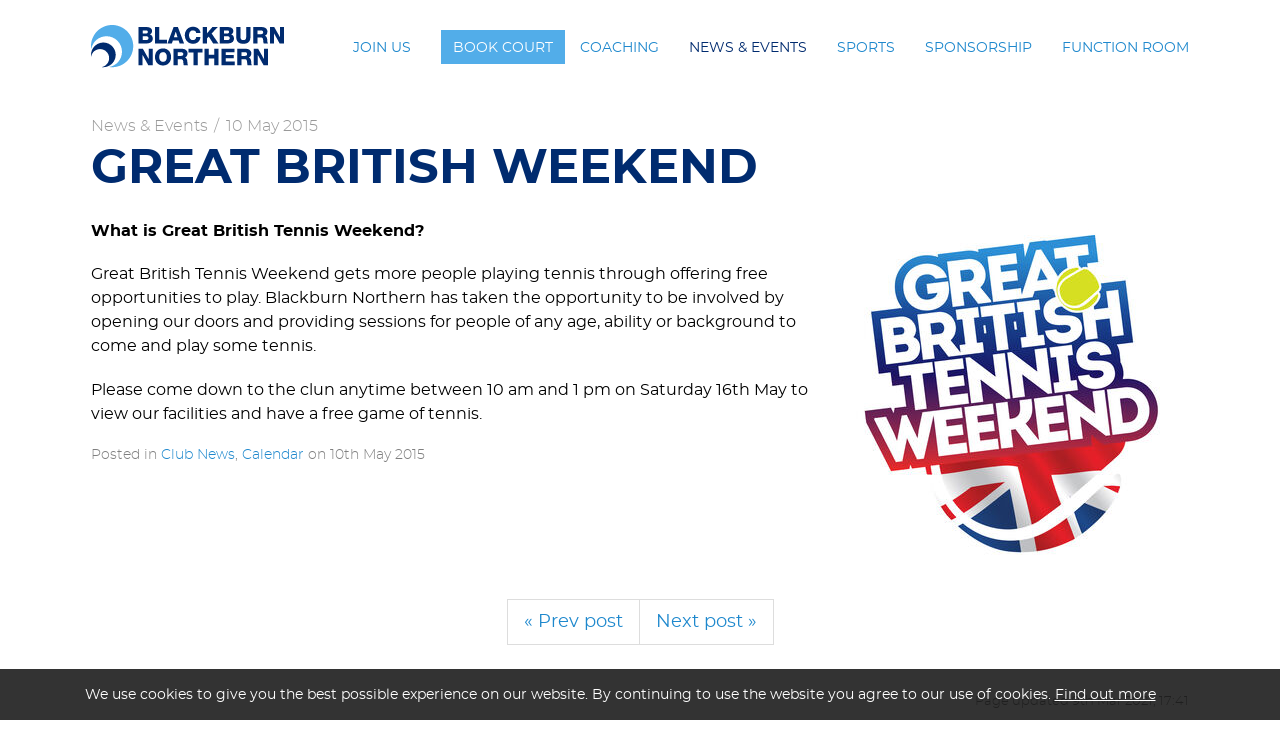

--- FILE ---
content_type: text/html; charset=utf-8
request_url: https://www.blackburnnorthern.co.uk/great-british-weekend
body_size: 4473
content:
<!DOCTYPE html>
<html lang="en-gb" prefix="og: http://ogp.me/ns#" class="blog-article-page">
	<head>
		<title>GREAT BRITISH WEEKEND</title>
		<script>window.app={documentReady:[],windowLoad:[],extensions:{}};document.cookie='pxRatio='+(window.devicePixelRatio||1)+'; expires='+new Date(new Date().getTime()+1000*3600*24*365).toUTCString()+'; path=/; samesite=None; Secure';</script>
		<base target="_top" />
		<meta charset="utf-8" />
		<meta name="description" content="Saturday 16th May. More Details Here." />
		<meta name="author" content="Blackburn Northern Sports Club" />
		<meta name="viewport" content="width=device-width, initial-scale=1" />
		<meta name="googlebot" content="noodp" />
		<meta name="apple-mobile-web-app-title" content="Blackburn Northern Sports Club" />
		<meta property="og:type" content="article" />
		<meta property="og:url" content="https://www.blackburnnorthern.co.uk/great-british-weekend" />
		<meta property="og:title" content="GREAT BRITISH WEEKEND" />
		<meta property="og:description" content="Saturday 16th May. More Details Here." />
		<meta property="og:image" content="https://www.blackburnnorthern.co.uk/images/pictures/tennis/clipart/gbtw-(1200x630-ffffff).jpg" />
		<meta property="og:image:secure_url" content="https://www.blackburnnorthern.co.uk/images/pictures/tennis/clipart/gbtw-(1200x630-ffffff).jpg" />
		<meta property="og:image:type" content="image/jpeg" />
		<meta property="og:image:width" content="1200" />
		<meta property="og:image:height" content="630" />
		<meta property="og:locale" content="en_GB" />
		<meta property="og:updated_time" content="2019-10-30T10:20:49+00:00" />
		<meta property="og:site_name" content="Blackburn Northern Sports Club" />
		<meta property="article:published_time" content="2015-05-10T20:07:00+01:00" />
		<meta property="article:modified_time" content="2019-10-30T10:20:49+00:00" />
		<meta name="twitter:card" content="summary_large_image" />
		<meta name="twitter:title" content="GREAT BRITISH WEEKEND" />
		<meta name="twitter:description" content="Saturday 16th May. More Details Here." />
		<meta name="twitter:image" content="https://www.blackburnnorthern.co.uk/images/pictures/tennis/clipart/gbtw-(800x840).jpg?mode=v" />
		<link rel="icon" type="image/png" sizes="192x192" href="/i/favicon-192x192.png" />
		<link rel="icon" type="image/png" sizes="32x32" href="/i/favicon-32x32.png" />
		<link rel="apple-touch-icon" href="/i/apple-touch-icon.png" />
		<link rel="alternate" type="application/rss+xml" href="/rss.xml" title="RSS" />
		<link rel="stylesheet" href="/main.css" />
		<script async src="/main.js"></script>
		<script async src="https://www.googletagmanager.com/gtag/js?id=UA-151311159-1"></script>
		<script>window.dataLayer=window.dataLayer||[];function gtag(){dataLayer.push(arguments);}
gtag('js',new Date());gtag('config','UA-151311159-1');</script>
	</head>
	<body>
		<div id="wrap">
			<header class="overall">
				<div class="wrap">
					<h1>Blackburn Northern Sports Club</h1>
					<nav class="navbar">
						<div class="navbar-header">
		<div class="navbar-brand" id="logo"><a href="/"><img
			src="/i/logo.svg"
			alt="Blackburn Northern Sports Club"
			itemprop="logo"
		/></a></div>
		<div class="collapse navbar-collapse" id="header-navbar-collapse" data-current-content-id="3077">
			<ul class="nav navbar-nav">
				<li class="dropdown" data-content-id="1" data-has-children="true"><a href="/about-us" class="dropdown-toggle" data-toggle="dropdown"><span>Join Us</span></a>
					<ul class="dropdown-menu">
						<li><a href="/membership-application">Great Value Membership Offers</a></li>
						<li><a href="/contact-us">Contact / Find Us</a></li>
						<li><a href="https://www.blackburnnorthern.co.uk/images/pictures/documents/info-leaflet-2014.pdf">Club Information Leaflet</a></li>
						<li><a href="/about-northern">About Northern</a></li>
						<li><a href="/members-lounge">Members' Lounge</a></li>
						<li><a href="/safeguarding-whistleblowing-diversity-and">Safeguarding / Whistleblowing / Diversity and Inclusion</a></li>
						<li><a href="/northern-on-social-media">Northern on Social Media</a></li>
						<li><a href="https://www.blackburnnorthern.co.uk/guestbook">Testimonials</a></li>
					</ul>
				</li>
				<li data-content-id="1677374"><a href="https://booking.blackburnnorthern.co.uk/"><span>Book Court</span></a></li>
				<li data-content-id="3987435"><a href="https://www.blackburnnorthern.co.uk/tennis-coaching-at-blackburn-northern"><span>Coaching</span></a></li>
				<li class="dropdown current" data-content-id="3077" data-has-children="true"><a href="/blog" class="dropdown-toggle" data-toggle="dropdown"><span>News &amp; Events</span></a>
					<ul class="dropdown-menu">
						<li><a href="/news-articles">Club News</a></li>
						<li><a href="/calendar">Calendar</a></li>
						<li><a href="/results-and-fixtures">Results and Fixtures</a></li>
						<li>
							<a
								href="/subscribe-to-our-newsletter"
								data-toggle="collapse"
								data-target="#collapse-content-9"
							>Subscribe to our newsletter<s class="caret"></s></a>
							<div class="collapse" id="collapse-content-9">
								<ul>
									<li><a href="/unsubscribe-from-our-newsletter">Unsubscribe</a></li>
								</ul>
							</div>
						</li>
					</ul>
				</li>
				<li class="dropdown" data-content-id="1677372" data-has-children="true"><a href="/sports" class="dropdown-toggle" data-toggle="dropdown"><span>Sports</span></a>
					<ul class="dropdown-menu">
						<li>
							<a
								href="/tennis"
								data-toggle="collapse"
								data-target="#collapse-content-1678375"
							>Tennis<s class="caret"></s></a>
							<div class="collapse" id="collapse-content-1678375">
								<ul>
									<li>
										<a
											href="/indoor-tennis-at-the-northern"
											data-toggle="collapse"
											data-target="#collapse-content-3984431"
										>Indoor Tennis at the Northern<s class="caret"></s></a>
										<div class="collapse" id="collapse-content-3984431">
											<ul>
												<li><a href="/hand-eye-coordination-sessions">Hand - Eye Coordination Sessions</a></li>
											</ul>
										</div>
									</li>
									<li><a href="/junior-tennis-at-northern">Junior Tennis at Northern</a></li>
									<li>
										<a
											href="/tennis-coaching-at-blackburn-northern"
											data-toggle="collapse"
											data-target="#collapse-content-1973395"
										>Tennis Coaching at Blackburn Northern<s class="caret"></s></a>
										<div class="collapse" id="collapse-content-1973395">
											<ul>
												<li><a href="/coaching-team">Coaching Team</a></li>
												<li><a href="/junior-coaching-programmes">Junior Coaching Programmes</a></li>
												<li><a href="/adult-coaching">Adult Coaching</a></li>
												<li><a href="/individual-lessons">Individual Lessons</a></li>
												<li><a href="/summer-2018-tennis-camps">Junior Tennis Camps</a></li>
												<li><a href="/racket-stringing">Racket Stringing</a></li>
											</ul>
										</div>
									</li>
								</ul>
							</div>
						</li>
						<li>
							<a
								href="/hockey"
								data-toggle="collapse"
								data-target="#collapse-content-1678376"
							>Hockey<s class="caret"></s></a>
							<div class="collapse" id="collapse-content-1678376">
								<ul>
									<li><a href="/covid-documentation">COVID Documentation</a></li>
									<li><a href="/everyone-welcome-to-hockey">Everyone Welcome to Hockey</a></li>
									<li><a href="/why-join">Why Join?</a></li>
									<li><a href="/senior-training">Training</a></li>
									<li><a href="/hockey-contact-us">Contact Us</a></li>
									<li><a href="/hockey-projects">Hockey Projects</a></li>
								</ul>
							</div>
						</li>
						<li>
							<a
								href="/squash"
								data-toggle="collapse"
								data-target="#collapse-content-1678377"
							>Squash<s class="caret"></s></a>
							<div class="collapse" id="collapse-content-1678377">
								<ul>
									<li><a href="/squash-facilities">Squash Facilities</a></li>
									<li><a href="/getting-in-touch">Getting in touch</a></li>
									<li><a href="/lancashire-squash-and-racketball">Lancashire Squash and Racketball</a></li>
									<li><a href="/england-squash">England Squash</a></li>
								</ul>
							</div>
						</li>
						<li><a href="/padel">Padel</a></li>
					</ul>
				</li>
				<li class="dropdown" data-content-id="3237415" data-has-children="true"><a href="/sponsorship" title="We’re always looking for new sponsorship opportunities, either club wide or focused towards a certain team; we can offer a range of options" class="dropdown-toggle" data-toggle="dropdown"><span>Sponsorship</span></a>
					<ul class="dropdown-menu">
						<li><a href="/bnsc-sponsorship">BNSC Sponsorship</a></li>
						<li><a href="/hockey-sponsorship">Hockey Sponsorship</a></li>
					</ul>
				</li>
				<li data-content-id="1677373"><a href="/function-room"><span>Function room</span></a></li>
				<li data-content-id="220"><a href="/search"><span>Search</span></a></li>
			</ul>
		</div>
							<button type="button" class="navbar-toggle ui-navbar-toggle" data-toggle="collapse" data-target="#header-navbar-collapse">
								<span class="sr-only">Toggle navigation</span>
								<s class="icon-bar"></s>
								<s class="icon-bar"></s>
								<s class="icon-bar"></s>
							</button>
						</div>
					</nav>
				</div>
			</header>
			<main>
				<article class="wrap">
		<nav class="breadcrumb-navigation"><span itemscope="itemscope" itemtype="http://data-vocabulary.org/Breadcrumb"><em itemprop="title"><a href="/blog" itemprop="url">News &amp; Events</a></em>&nbsp;/</span> <span><em><a>10 May 2015</a></em></span></nav>
		<h1>GREAT BRITISH WEEKEND</h1>
		<aside class="attachments">
			<div class="wrap">
				<ul class="images">
					<li><a
						target="_blank"
						href="/images/pictures/tennis/clipart/gbtw.jpg"
						data-width="1151"
						data-height="1209"
						data-index="0"
					><img
						src="/images/pictures/tennis/clipart/gbtw-(attachment).jpg?mode=v"
						width="333"
						height="350"
						alt="GBTW"
					/></a></li>
				</ul>
			</div>
		</aside>
<p><strong>What is Great British Tennis Weekend? </strong></p>    <p>Great British Tennis Weekend gets more people playing tennis through offering free opportunities to play.&nbsp;Blackburn Northern has taken the opportunity to be involved by opening&nbsp;our doors and providing sessions for people of any age, ability or background to come and play some tennis.</p>    <p>Please come down to the clun anytime between 10 am and 1 pm on Saturday 16th May to view our facilities and have a free game of tennis.</p>  
		<div class="blog-summary">
			<div>Posted in <a href="/news-articles">Club News</a>, <a href="/calendar">Calendar</a> on <time datetime="2015-05-10T20:07:00+01:00">10th May 2015</time></div>
		</div>
		<nav class="page-navigation">
			<ul class="pagination">
				<li><a href="/aegon-team-tennis?cat=3077">&laquo; Prev post</a></li>
				<li><a href="/presidents-resignation?cat=3077">Next post &raquo;</a></li>
			</ul>
		</nav>
				</article>
			</main>
			<footer class="overall">
				<div class="wrap">
					<div class="footer-slave-group">
						<div class="wrap">
							<div class="row">
								<div class="col-sm-5">
		<div class="add-this"></div>
								</div>
								<div class="col-sm-7">
		<div class="modified-date">
			<p><small>Page updated <time datetime="2021-03-09T17:41:52+00:00">9th Mar 2021, 17:41</time></small></p>
		</div>
								</div>
							</div>
						</div>
					</div>
					<div class="footer-master-group">
						<div class="wrap">
							<div class="row">
								<div class="col-sm-3">
									<div class="footer-caption"><strong>Blackburn Northern</strong></div>
		<nav class="additional-navigation">
			<ul>
				<li><a href="/about-us">Join Us</a></li>
				<li><a href="https://booking.blackburnnorthern.co.uk/">Book Court</a></li>
				<li><a href="https://www.blackburnnorthern.co.uk/tennis-coaching-at-blackburn-northern">Coaching</a></li>
				<li class="current"><a href="/blog">News &amp; Events</a>
					<ul>
						<li><span><a href="/news-articles">Club News</a></span></li>
						<li><span><a href="/calendar">Calendar</a></span></li>
						<li><span><a href="/results-and-fixtures">Results and Fixtures</a></span></li>
						<li><span><a href="/subscribe-to-our-newsletter">Subscribe to our newsletter</a></span></li>
					</ul>
				</li>
				<li><a href="/sports">Sports</a></li>
				<li><a href="/sponsorship" title="We’re always looking for new sponsorship opportunities, either club wide or focused towards a certain team; we can offer a range of options">Sponsorship</a></li>
				<li><a href="/function-room">Function room</a></li>
			</ul>
		</nav>
								</div>
								<div class="col-sm-3">
									<div class="footer-caption"><strong>Information</strong></div>
		<nav class="additional-navigation">
			<ul>
				<li><a href="/guestbook">Testimonials</a></li>
				<li><a rel="nofollow" href="/library" title="Blackburn Northern Sports Club files library. Download resources directly from our website.">Downloads</a></li>
				<li><a rel="nofollow" href="/terms">Terms of use</a></li>
				<li><a rel="nofollow" href="/privacy-policy">Privacy policy</a></li>
				<li><a href="/personal-data">Personal data</a></li>
				<li><a href="/site-map">Site map</a></li>
				<li><a href="/links-page">Links</a></li>
			</ul>
		</nav>
								</div>
								<div class="col-sm-3">
									<div class="footer-caption"><strong>Keep in touch</strong></div>
		<nav class="external-navigation">
			<ul>
				<li><a
					target="_blank"
					href="https://www.facebook.com/profile.php?id=61580201138603"
					title="Blackburn Northern Sports Club Facebook"
					class="facebook"
				><span><svg><use xlink:href="/i/others/social-icons.svg#svg-facebook" /></svg></span></a></li>
				<li><a
					target="_blank"
					href="https://twitter.com/CBNHOCKEY"
					title="Blackburn Northern Sports Club Twitter"
					class="twitter"
				><span><svg><use xlink:href="/i/others/social-icons.svg#svg-twitter" /></svg></span></a></li>
				<li><a
					href="/subscribe-to-our-newsletter"
					title="Blackburn Northern Sports Club Newsletter"
					class="newsletter"
				><span><svg><use xlink:href="/i/others/social-icons.svg#svg-newsletter" /></svg></span></a></li>
				<li><a
					target="_blank"
					href="/rss.xml"
					title="Blackburn Northern Sports Club RSS"
					class="rss"
				><span><svg><use xlink:href="/i/others/social-icons.svg#svg-rss" /></svg></span></a></li>
			</ul>
		</nav>
									<div class="security-metrics-button"><a target="_blank" href="https://www.securitymetrics.com/site_certificate.adp?i=1&amp;s=www.blackburnnorthern.co.uk"><img
										src="https://www.securitymetrics.com/images/sm_tested4.gif"
										width="94"
										height="34"
										alt="SecurityMetrics for PCI Compliance, QSA, IDS, Penetration Testing, Forensics, and Vulnerability Assessment"
									/></a></div>
								</div>
								<div class="col-sm-3">
									<div class="footer-caption"><strong>Site search</strong></div>
		<div class="search">
			<form action="/search" method="get">
				<div>
					<span><input
						type="text"
						name="keywords"
						placeholder="Looking for..."
						value=""
					/></span>
					<span><input
						type="submit"
						value="Search"
					/></span>
				</div>
			</form>
		</div>
								</div>
							</div>
							<div class="row">
								<div class="col-sm-5">
		<div class="author" id="author" itemscope="itemscope" itemtype="http://schema.org/Organization" itemref="logo">
			<div>
				<p class="author-copyright"><span>&copy; 2011&ndash;2026</span> <a href="/contact-us"><span itemprop="name legalName">Blackburn Northern Sports Club</span></a></p>
				<address class="author-contact-information">
					<div>
						<div class="author-name"><strong>Blackburn Northern Sports Club</strong></div>
						<div class="author-address" itemprop="address">Pleckgate Rd<br/>Blackburn<br/>BB1 8QA<br/>United Kingdom</div>
						<div class="author-contacts">
							<div><span>Email:</span> <span itemprop="email"><a href="mailto:info@blackburnnorthern.co.uk">info@blackburnnorthern.co.uk</a></span></div>
						</div>
						<div class="author-registration">
							<div>Registered in United Kingdom</div>
						</div>
					</div>
				</address>
				<meta itemprop="url" content="https://www.blackburnnorthern.co.uk/" />
			</div>
		</div>
								</div>
								<div class="col-sm-7">
		<div class="creator">
			<div>
				<div class="creator-keywords">
					<div><a rel="nofollow" target="_blank" href="https://www.brickweb.co.uk/blackburn-northern">Web design by Brick&nbsp;technology&nbsp;Ltd.</a>, 2019</div>
				</div>
				<div class="creator-logo"><a
					rel="nofollow"
					target="_blank"
					href="https://www.brickweb.co.uk/"
					title="Website designed and maintained by Brick technology Ltd."
				><svg><use xlink:href="/i/others/brickweb.svg#svg-creator" /></svg></a></div>
			</div>
		</div>
								</div>
							</div>
						</div>
					</div>
				</div>
			</footer>
		</div>
		<!-- Global site tag (gtag.js) - Google Analytics -->
	</body>
</html>

--- FILE ---
content_type: text/css; charset=utf-8
request_url: https://www.blackburnnorthern.co.uk/main.css
body_size: 53408
content:
@charset "UTF-8";/*!
 * Bootstrap v3.3.6 (//getbootstrap.com)
 * Copyright 2011-2015 Twitter, Inc.
 * Licensed under MIT (//github.com/twbs/bootstrap/blob/master/LICENSE)
 *//*! normalize.css v3.0.3 | MIT License | github.com/necolas/normalize.css */html{font-family:sans-serif;-ms-text-size-adjust:100%;-webkit-text-size-adjust:100%}body{margin:0}article,aside,details,figcaption,figure,footer,header,hgroup,main,menu,nav,section,summary{display:block}audio,canvas,progress,video{display:inline-block;vertical-align:baseline}audio:not([controls]){display:none;height:0}[hidden],template{display:none}a{background-color:transparent}a:active,a:hover{outline:0}abbr[title]{border-bottom:1px dotted}b,strong{font-weight:700}dfn{font-style:italic}h1{font-size:2em;margin:.67em 0}mark{background:#ff0;color:#000}small{font-size:80%}sub,sup{font-size:75%;line-height:0;position:relative;vertical-align:baseline}sup{top:-.5em}sub{bottom:-.25em}img{border:0}svg:not(:root){overflow:hidden}figure{margin:1em 40px}hr{box-sizing:content-box;height:0}pre{overflow:auto}code,kbd,pre,samp{font-family:monospace,monospace;font-size:1em}button,input,optgroup,select,textarea{color:inherit;font:inherit;margin:0}button{overflow:visible}button,select{text-transform:none}button,html input[type=button],input[type=reset],input[type=submit]{-webkit-appearance:button;cursor:pointer}button[disabled],html input[disabled]{cursor:default}button::-moz-focus-inner,input::-moz-focus-inner{border:0;padding:0}input{line-height:normal}input[type=checkbox],input[type=radio]{box-sizing:border-box;padding:0}input[type=number]::-webkit-inner-spin-button,input[type=number]::-webkit-outer-spin-button{height:auto}input[type=search]{-webkit-appearance:textfield;box-sizing:content-box}input[type=search]::-webkit-search-cancel-button,input[type=search]::-webkit-search-decoration{-webkit-appearance:none}fieldset{border:1px solid silver;margin:0 2px;padding:.35em .625em .75em}legend{border:0;padding:0}textarea{overflow:auto}optgroup{font-weight:700}table{border-collapse:collapse;border-spacing:0}td,th{padding:0}/*! Source: //github.com/h5bp/html5-boilerplate/blob/master/src/css/main.css */@media print{*,:after,:before{background:0 0!important;color:#000!important;box-shadow:none!important;text-shadow:none!important}a,a:visited{text-decoration:underline}abbr[title]:after{content:" (" attr(title) ")"}a[href^="javascript:"]:after,a[href^="#"]:after{content:""}blockquote,pre{border:1px solid #999;page-break-inside:avoid}thead{display:table-header-group}img,tr{page-break-inside:avoid}img{max-width:100%!important}h2,h3,p{orphans:3;widows:3}h2,h3{page-break-after:avoid}.navbar{display:none}.btn>.caret,.dropup>.btn>.caret{border-top-color:#000!important}.label{border:1px solid #000}.table{border-collapse:collapse!important}.table td,.table th{background-color:#fff!important}.table-bordered td,.table-bordered th{border:1px solid #ddd!important}}@font-face{font-family:'Glyphicons Halflings';src:url("/fonts/glyphicons-halflings-regular.eot?v=00f77563");src:url("/fonts/glyphicons-halflings-regular.eot?v=00f77563&#iefix") format('embedded-opentype'),url("/fonts/glyphicons-halflings-regular.woff2?v=d9b040fc") format('woff2'),url("/fonts/glyphicons-halflings-regular.woff?v=6c9d46c0") format('woff'),url("/fonts/glyphicons-halflings-regular.ttf?v=fd435116") format('truetype'),url("/fonts/glyphicons-halflings-regular.svg?v=3b2d786b#glyphicons_halflingsregular") format('svg')}.glyphicon{position:relative;top:1px;display:inline-block;font-family:'Glyphicons Halflings';font-style:normal;font-weight:400;line-height:1;-webkit-font-smoothing:antialiased;-moz-osx-font-smoothing:grayscale}.glyphicon-asterisk:before{content:"\002a"}.glyphicon-plus:before{content:"\002b"}.glyphicon-eur:before,.glyphicon-euro:before{content:"\20ac"}.glyphicon-minus:before{content:"\2212"}.glyphicon-cloud:before{content:"\2601"}.glyphicon-envelope:before{content:"\2709"}.glyphicon-pencil:before{content:"\270f"}.glyphicon-glass:before{content:"\e001"}.glyphicon-music:before{content:"\e002"}.glyphicon-search:before{content:"\e003"}.glyphicon-heart:before{content:"\e005"}.glyphicon-star:before{content:"\e006"}.glyphicon-star-empty:before{content:"\e007"}.glyphicon-user:before{content:"\e008"}.glyphicon-film:before{content:"\e009"}.glyphicon-th-large:before{content:"\e010"}.glyphicon-th:before{content:"\e011"}.glyphicon-th-list:before{content:"\e012"}.glyphicon-ok:before{content:"\e013"}.glyphicon-remove:before{content:"\e014"}.glyphicon-zoom-in:before{content:"\e015"}.glyphicon-zoom-out:before{content:"\e016"}.glyphicon-off:before{content:"\e017"}.glyphicon-signal:before{content:"\e018"}.glyphicon-cog:before{content:"\e019"}.glyphicon-trash:before{content:"\e020"}.glyphicon-home:before{content:"\e021"}.glyphicon-file:before{content:"\e022"}.glyphicon-time:before{content:"\e023"}.glyphicon-road:before{content:"\e024"}.glyphicon-download-alt:before{content:"\e025"}.glyphicon-download:before{content:"\e026"}.glyphicon-upload:before{content:"\e027"}.glyphicon-inbox:before{content:"\e028"}.glyphicon-play-circle:before{content:"\e029"}.glyphicon-repeat:before{content:"\e030"}.glyphicon-refresh:before{content:"\e031"}.glyphicon-list-alt:before{content:"\e032"}.glyphicon-lock:before{content:"\e033"}.glyphicon-flag:before{content:"\e034"}.glyphicon-headphones:before{content:"\e035"}.glyphicon-volume-off:before{content:"\e036"}.glyphicon-volume-down:before{content:"\e037"}.glyphicon-volume-up:before{content:"\e038"}.glyphicon-qrcode:before{content:"\e039"}.glyphicon-barcode:before{content:"\e040"}.glyphicon-tag:before{content:"\e041"}.glyphicon-tags:before{content:"\e042"}.glyphicon-book:before{content:"\e043"}.glyphicon-bookmark:before{content:"\e044"}.glyphicon-print:before{content:"\e045"}.glyphicon-camera:before{content:"\e046"}.glyphicon-font:before{content:"\e047"}.glyphicon-bold:before{content:"\e048"}.glyphicon-italic:before{content:"\e049"}.glyphicon-text-height:before{content:"\e050"}.glyphicon-text-width:before{content:"\e051"}.glyphicon-align-left:before{content:"\e052"}.glyphicon-align-center:before{content:"\e053"}.glyphicon-align-right:before{content:"\e054"}.glyphicon-align-justify:before{content:"\e055"}.glyphicon-list:before{content:"\e056"}.glyphicon-indent-left:before{content:"\e057"}.glyphicon-indent-right:before{content:"\e058"}.glyphicon-facetime-video:before{content:"\e059"}.glyphicon-picture:before{content:"\e060"}.glyphicon-map-marker:before{content:"\e062"}.glyphicon-adjust:before{content:"\e063"}.glyphicon-tint:before{content:"\e064"}.glyphicon-edit:before{content:"\e065"}.glyphicon-share:before{content:"\e066"}.glyphicon-check:before{content:"\e067"}.glyphicon-move:before{content:"\e068"}.glyphicon-step-backward:before{content:"\e069"}.glyphicon-fast-backward:before{content:"\e070"}.glyphicon-backward:before{content:"\e071"}.glyphicon-play:before{content:"\e072"}.glyphicon-pause:before{content:"\e073"}.glyphicon-stop:before{content:"\e074"}.glyphicon-forward:before{content:"\e075"}.glyphicon-fast-forward:before{content:"\e076"}.glyphicon-step-forward:before{content:"\e077"}.glyphicon-eject:before{content:"\e078"}.glyphicon-chevron-left:before{content:"\e079"}.glyphicon-chevron-right:before{content:"\e080"}.glyphicon-plus-sign:before{content:"\e081"}.glyphicon-minus-sign:before{content:"\e082"}.glyphicon-remove-sign:before{content:"\e083"}.glyphicon-ok-sign:before{content:"\e084"}.glyphicon-question-sign:before{content:"\e085"}.glyphicon-info-sign:before{content:"\e086"}.glyphicon-screenshot:before{content:"\e087"}.glyphicon-remove-circle:before{content:"\e088"}.glyphicon-ok-circle:before{content:"\e089"}.glyphicon-ban-circle:before{content:"\e090"}.glyphicon-arrow-left:before{content:"\e091"}.glyphicon-arrow-right:before{content:"\e092"}.glyphicon-arrow-up:before{content:"\e093"}.glyphicon-arrow-down:before{content:"\e094"}.glyphicon-share-alt:before{content:"\e095"}.glyphicon-resize-full:before{content:"\e096"}.glyphicon-resize-small:before{content:"\e097"}.glyphicon-exclamation-sign:before{content:"\e101"}.glyphicon-gift:before{content:"\e102"}.glyphicon-leaf:before{content:"\e103"}.glyphicon-fire:before{content:"\e104"}.glyphicon-eye-open:before{content:"\e105"}.glyphicon-eye-close:before{content:"\e106"}.glyphicon-warning-sign:before{content:"\e107"}.glyphicon-plane:before{content:"\e108"}.glyphicon-calendar:before{content:"\e109"}.glyphicon-random:before{content:"\e110"}.glyphicon-comment:before{content:"\e111"}.glyphicon-magnet:before{content:"\e112"}.glyphicon-chevron-up:before{content:"\e113"}.glyphicon-chevron-down:before{content:"\e114"}.glyphicon-retweet:before{content:"\e115"}.glyphicon-shopping-cart:before{content:"\e116"}.glyphicon-folder-close:before{content:"\e117"}.glyphicon-folder-open:before{content:"\e118"}.glyphicon-resize-vertical:before{content:"\e119"}.glyphicon-resize-horizontal:before{content:"\e120"}.glyphicon-hdd:before{content:"\e121"}.glyphicon-bullhorn:before{content:"\e122"}.glyphicon-bell:before{content:"\e123"}.glyphicon-certificate:before{content:"\e124"}.glyphicon-thumbs-up:before{content:"\e125"}.glyphicon-thumbs-down:before{content:"\e126"}.glyphicon-hand-right:before{content:"\e127"}.glyphicon-hand-left:before{content:"\e128"}.glyphicon-hand-up:before{content:"\e129"}.glyphicon-hand-down:before{content:"\e130"}.glyphicon-circle-arrow-right:before{content:"\e131"}.glyphicon-circle-arrow-left:before{content:"\e132"}.glyphicon-circle-arrow-up:before{content:"\e133"}.glyphicon-circle-arrow-down:before{content:"\e134"}.glyphicon-globe:before{content:"\e135"}.glyphicon-wrench:before{content:"\e136"}.glyphicon-tasks:before{content:"\e137"}.glyphicon-filter:before{content:"\e138"}.glyphicon-briefcase:before{content:"\e139"}.glyphicon-fullscreen:before{content:"\e140"}.glyphicon-dashboard:before{content:"\e141"}.glyphicon-paperclip:before{content:"\e142"}.glyphicon-heart-empty:before{content:"\e143"}.glyphicon-link:before{content:"\e144"}.glyphicon-phone:before{content:"\e145"}.glyphicon-pushpin:before{content:"\e146"}.glyphicon-usd:before{content:"\e148"}.glyphicon-gbp:before{content:"\e149"}.glyphicon-sort:before{content:"\e150"}.glyphicon-sort-by-alphabet:before{content:"\e151"}.glyphicon-sort-by-alphabet-alt:before{content:"\e152"}.glyphicon-sort-by-order:before{content:"\e153"}.glyphicon-sort-by-order-alt:before{content:"\e154"}.glyphicon-sort-by-attributes:before{content:"\e155"}.glyphicon-sort-by-attributes-alt:before{content:"\e156"}.glyphicon-unchecked:before{content:"\e157"}.glyphicon-expand:before{content:"\e158"}.glyphicon-collapse-down:before{content:"\e159"}.glyphicon-collapse-up:before{content:"\e160"}.glyphicon-log-in:before{content:"\e161"}.glyphicon-flash:before{content:"\e162"}.glyphicon-log-out:before{content:"\e163"}.glyphicon-new-window:before{content:"\e164"}.glyphicon-record:before{content:"\e165"}.glyphicon-save:before{content:"\e166"}.glyphicon-open:before{content:"\e167"}.glyphicon-saved:before{content:"\e168"}.glyphicon-import:before{content:"\e169"}.glyphicon-export:before{content:"\e170"}.glyphicon-send:before{content:"\e171"}.glyphicon-floppy-disk:before{content:"\e172"}.glyphicon-floppy-saved:before{content:"\e173"}.glyphicon-floppy-remove:before{content:"\e174"}.glyphicon-floppy-save:before{content:"\e175"}.glyphicon-floppy-open:before{content:"\e176"}.glyphicon-credit-card:before{content:"\e177"}.glyphicon-transfer:before{content:"\e178"}.glyphicon-cutlery:before{content:"\e179"}.glyphicon-header:before{content:"\e180"}.glyphicon-compressed:before{content:"\e181"}.glyphicon-earphone:before{content:"\e182"}.glyphicon-phone-alt:before{content:"\e183"}.glyphicon-tower:before{content:"\e184"}.glyphicon-stats:before{content:"\e185"}.glyphicon-sd-video:before{content:"\e186"}.glyphicon-hd-video:before{content:"\e187"}.glyphicon-subtitles:before{content:"\e188"}.glyphicon-sound-stereo:before{content:"\e189"}.glyphicon-sound-dolby:before{content:"\e190"}.glyphicon-sound-5-1:before{content:"\e191"}.glyphicon-sound-6-1:before{content:"\e192"}.glyphicon-sound-7-1:before{content:"\e193"}.glyphicon-copyright-mark:before{content:"\e194"}.glyphicon-registration-mark:before{content:"\e195"}.glyphicon-cloud-download:before{content:"\e197"}.glyphicon-cloud-upload:before{content:"\e198"}.glyphicon-tree-conifer:before{content:"\e199"}.glyphicon-tree-deciduous:before{content:"\e200"}.glyphicon-cd:before{content:"\e201"}.glyphicon-save-file:before{content:"\e202"}.glyphicon-open-file:before{content:"\e203"}.glyphicon-level-up:before{content:"\e204"}.glyphicon-copy:before{content:"\e205"}.glyphicon-paste:before{content:"\e206"}.glyphicon-alert:before{content:"\e209"}.glyphicon-equalizer:before{content:"\e210"}.glyphicon-king:before{content:"\e211"}.glyphicon-queen:before{content:"\e212"}.glyphicon-pawn:before{content:"\e213"}.glyphicon-bishop:before{content:"\e214"}.glyphicon-knight:before{content:"\e215"}.glyphicon-baby-formula:before{content:"\e216"}.glyphicon-tent:before{content:"\26fa"}.glyphicon-blackboard:before{content:"\e218"}.glyphicon-bed:before{content:"\e219"}.glyphicon-apple:before{content:"\f8ff"}.glyphicon-erase:before{content:"\e221"}.glyphicon-hourglass:before{content:"\231b"}.glyphicon-lamp:before{content:"\e223"}.glyphicon-duplicate:before{content:"\e224"}.glyphicon-piggy-bank:before{content:"\e225"}.glyphicon-scissors:before{content:"\e226"}.glyphicon-bitcoin:before{content:"\e227"}.glyphicon-btc:before{content:"\e227"}.glyphicon-xbt:before{content:"\e227"}.glyphicon-yen:before{content:"\00a5"}.glyphicon-jpy:before{content:"\00a5"}.glyphicon-ruble:before{content:"\20bd"}.glyphicon-rub:before{content:"\20bd"}.glyphicon-scale:before{content:"\e230"}.glyphicon-ice-lolly:before{content:"\e231"}.glyphicon-ice-lolly-tasted:before{content:"\e232"}.glyphicon-education:before{content:"\e233"}.glyphicon-option-horizontal:before{content:"\e234"}.glyphicon-option-vertical:before{content:"\e235"}.glyphicon-menu-hamburger:before{content:"\e236"}.glyphicon-modal-window:before{content:"\e237"}.glyphicon-oil:before{content:"\e238"}.glyphicon-grain:before{content:"\e239"}.glyphicon-sunglasses:before{content:"\e240"}.glyphicon-text-size:before{content:"\e241"}.glyphicon-text-color:before{content:"\e242"}.glyphicon-text-background:before{content:"\e243"}.glyphicon-object-align-top:before{content:"\e244"}.glyphicon-object-align-bottom:before{content:"\e245"}.glyphicon-object-align-horizontal:before{content:"\e246"}.glyphicon-object-align-left:before{content:"\e247"}.glyphicon-object-align-vertical:before{content:"\e248"}.glyphicon-object-align-right:before{content:"\e249"}.glyphicon-triangle-right:before{content:"\e250"}.glyphicon-triangle-left:before{content:"\e251"}.glyphicon-triangle-bottom:before{content:"\e252"}.glyphicon-triangle-top:before{content:"\e253"}.glyphicon-console:before{content:"\e254"}.glyphicon-superscript:before{content:"\e255"}.glyphicon-subscript:before{content:"\e256"}.glyphicon-menu-left:before{content:"\e257"}.glyphicon-menu-right:before{content:"\e258"}.glyphicon-menu-down:before{content:"\e259"}.glyphicon-menu-up:before{content:"\e260"}*{box-sizing:border-box}:after,:before{box-sizing:border-box}html{font-family:Montserrat,"Helvetica Neue",Helvetica,Arial,sans-serif;font-size:16px;line-height:1.5;-webkit-tap-highlight-color:transparent}body{background-color:#fff;color:#000}button,input,select,textarea{font-family:inherit;font-size:inherit;line-height:inherit}a{color:#1e88cd;text-decoration:none}a:focus,a:hover{color:#176aa1;text-decoration:none}a:focus{outline:thin dotted;outline:5px auto -webkit-focus-ring-color;outline-offset:-2px}figure{margin:0}img{vertical-align:middle}.carousel-inner>.item>a>img,.carousel-inner>.item>img,.img-responsive,.thumbnail a>img,.thumbnail>img{display:block;max-width:100%;height:auto}.img-rounded{border-radius:0}.img-thumbnail{padding:4px;line-height:1.5;background-color:#fff;border:1px solid #ddd;border-radius:0;transition:all .2s ease-in-out;display:inline-block;max-width:100%;height:auto}.img-circle{border-radius:50%}hr{border:0;border-top:1px solid #eee;margin-top:30px;margin-bottom:30px}.sr-only{position:absolute;width:1px;height:1px;margin:-1px;padding:0;overflow:hidden;clip:rect(0,0,0,0);border:0}.sr-only-focusable:active,.sr-only-focusable:focus{position:static;width:auto;height:auto;margin:0;overflow:visible;clip:auto}[role=button]{cursor:pointer}.h1,.h2,.h3,.h4,.h5,.h6,h1,h2,h3,h4,h5,h6{font-family:inherit;font-weight:700;color:#45a0dc}.h1 .small,.h1 small,.h2 .small,.h2 small,.h3 .small,.h3 small,.h4 .small,.h4 small,.h5 .small,.h5 small,.h6 .small,.h6 small,h1 .small,h1 small,h2 .small,h2 small,h3 .small,h3 small,h4 .small,h4 small,h5 .small,h5 small,h6 .small,h6 small{font-weight:400;line-height:1;color:#777}.h1 .small,.h1 small,.h2 .small,.h2 small,.h3 .small,.h3 small,h1 .small,h1 small,h2 .small,h2 small,h3 .small,h3 small{font-size:65%}.h4 .small,.h4 small,.h5 .small,.h5 small,.h6 .small,.h6 small,h4 .small,h4 small,h5 .small,h5 small,h6 .small,h6 small{font-size:75%}.h1,h1{margin:0 0 .5em;color:#002b6f;font-size:48px;line-height:1.1}@media (max-width:767px){.h1,h1{font-size:33px}}.h2,h2{margin:1.1em 0 .625em;font-size:36px;line-height:1.3}@media (max-width:767px){.h2,h2{font-size:29px}}.h3,h3{margin:1.3em 0 .625em;font-size:28px;line-height:1.2}.h4,h4{margin:1.5em 0 1.2em;font-size:16px;line-height:1.5}.h5,h5{margin:1.7em 0 1.3em;font-size:15px;line-height:1.6}.h6,h6{margin:1.8em 0 1.4em;font-size:14px;line-height:1.7}p{margin:1.2em 0}p.lead{font-family:inherit;font-weight:700;color:#45a0dc;margin:1.3em 0 .625em;font-size:28px;line-height:1.2;font-weight:600}p.lead .small,p.lead small{font-weight:400;line-height:1;color:#777}p.lead .small,p.lead small{font-size:65%}.small,small{font-size:87%}.mark,mark{background-color:#fcf8e3;padding:.2em}.text-left{text-align:left}.text-right{text-align:right}.text-center{text-align:center}.text-justify{text-align:justify}.text-nowrap{white-space:nowrap}.text-lowercase{text-transform:lowercase}.text-uppercase{text-transform:uppercase}.text-capitalize{text-transform:capitalize}.text-muted{color:#777}.text-primary{color:#52ade9}a.text-primary:focus,a.text-primary:hover{color:#2598e3}.text-success{color:#3c763d}a.text-success:focus,a.text-success:hover{color:#2b542c}.text-info{color:#31708f}a.text-info:focus,a.text-info:hover{color:#245269}.text-warning{color:#8a6d3b}a.text-warning:focus,a.text-warning:hover{color:#66512c}.text-danger{color:#a94442}a.text-danger:focus,a.text-danger:hover{color:#843534}.bg-primary{color:#fff;background-color:#52ade9}a.bg-primary:focus,a.bg-primary:hover{background-color:#2598e3}.bg-success{background-color:#dff0d8}a.bg-success:focus,a.bg-success:hover{background-color:#c1e2b3}.bg-info{background-color:#d9edf7}a.bg-info:focus,a.bg-info:hover{background-color:#afd9ee}.bg-warning{background-color:#fcf8e3}a.bg-warning:focus,a.bg-warning:hover{background-color:#f7ecb5}.bg-danger{background-color:#f2dede}a.bg-danger:focus,a.bg-danger:hover{background-color:#e4b9b9}.page-header{padding-bottom:11px;margin:48px 0 24px;border-bottom:1px solid #eee}ol,ul{margin:1.2em 0;margin-left:30px;padding:0}ol>li,ul>li{margin:1.2em 0}.list-unstyled{margin-left:0;padding-left:0;list-style:none}.list-inline{margin-left:0;padding-left:0;list-style:none;margin-left:-5px}.list-inline>li{display:inline-block;padding-left:5px;padding-right:5px}dl{margin:1.2em 0}dd,dt{line-height:1.5}dt{font-weight:700}dd{margin-left:0}@media (min-width:768px){.dl-horizontal dt{float:left;width:160px;clear:left;text-align:right;overflow:hidden;text-overflow:ellipsis;white-space:nowrap}.dl-horizontal dd{margin-left:180px}}abbr[data-original-title],abbr[title]{cursor:help;border-bottom:1px dotted #777}.initialism{font-size:90%;text-transform:uppercase}blockquote{margin:1.2em 0;padding:15px 30px;font-size:20px;border-left:1px solid rgba(0,0,0,.1)}blockquote .small,blockquote footer,blockquote small{display:block;font-size:80%;line-height:1.5;color:#777}blockquote .small:before,blockquote footer:before,blockquote small:before{content:'\2014 \00A0'}.blockquote-reverse,blockquote.pull-right{border-right:1px solid rgba(0,0,0,.1);border-left:0;text-align:right}.blockquote-reverse .small:before,.blockquote-reverse footer:before,.blockquote-reverse small:before,blockquote.pull-right .small:before,blockquote.pull-right footer:before,blockquote.pull-right small:before{content:''}.blockquote-reverse .small:after,.blockquote-reverse footer:after,.blockquote-reverse small:after,blockquote.pull-right .small:after,blockquote.pull-right footer:after,blockquote.pull-right small:after{content:'\00A0 \2014'}address{font-style:normal;line-height:1.5}code,kbd,pre,samp{font-family:Menlo,Monaco,Consolas,"Courier New",monospace}code{padding:2px 4px;font-size:90%;color:#c7254e;background-color:#f9f2f4;border-radius:0}kbd{padding:2px 4px;font-size:90%;color:#fff;background-color:#333;border-radius:0;box-shadow:inset 0 -1px 0 rgba(0,0,0,.25)}kbd kbd{padding:0;font-size:100%;font-weight:700;box-shadow:none}pre{display:block;padding:11.5px;margin:0 0 12px;font-size:15px;line-height:1.5;word-break:break-all;word-wrap:break-word;color:#333;background-color:#f5f5f5;border:1px solid #ccc;border-radius:0}pre code{padding:0;font-size:inherit;color:inherit;white-space:pre-wrap;background-color:transparent;border-radius:0}.pre-scrollable{max-height:340px;overflow-y:scroll}.container{margin-right:auto;margin-left:auto;padding-left:15px;padding-right:15px}@media (min-width:768px){.container{width:750px}}@media (min-width:992px){.container{width:970px}}@media (min-width:1200px){.container{width:1170px}}.container-fluid{margin-right:auto;margin-left:auto;padding-left:15px;padding-right:15px}.row{margin-left:-15px;margin-right:-15px}.col-lg-1,.col-lg-10,.col-lg-11,.col-lg-12,.col-lg-2,.col-lg-3,.col-lg-4,.col-lg-5,.col-lg-6,.col-lg-7,.col-lg-8,.col-lg-9,.col-md-1,.col-md-10,.col-md-11,.col-md-12,.col-md-2,.col-md-3,.col-md-4,.col-md-5,.col-md-6,.col-md-7,.col-md-8,.col-md-9,.col-sm-1,.col-sm-10,.col-sm-11,.col-sm-12,.col-sm-2,.col-sm-3,.col-sm-4,.col-sm-5,.col-sm-6,.col-sm-7,.col-sm-8,.col-sm-9,.col-xs-1,.col-xs-10,.col-xs-11,.col-xs-12,.col-xs-2,.col-xs-3,.col-xs-4,.col-xs-5,.col-xs-6,.col-xs-7,.col-xs-8,.col-xs-9{position:relative;min-height:1px;padding-left:15px;padding-right:15px}.col-xs-1,.col-xs-10,.col-xs-11,.col-xs-12,.col-xs-2,.col-xs-3,.col-xs-4,.col-xs-5,.col-xs-6,.col-xs-7,.col-xs-8,.col-xs-9{float:left}.col-xs-12{width:100%}.col-xs-11{width:91.66666667%}.col-xs-10{width:83.33333333%}.col-xs-9{width:75%}.col-xs-8{width:66.66666667%}.col-xs-7{width:58.33333333%}.col-xs-6{width:50%}.col-xs-5{width:41.66666667%}.col-xs-4{width:33.33333333%}.col-xs-3{width:25%}.col-xs-2{width:16.66666667%}.col-xs-1{width:8.33333333%}.col-xs-pull-12{right:100%}.col-xs-pull-11{right:91.66666667%}.col-xs-pull-10{right:83.33333333%}.col-xs-pull-9{right:75%}.col-xs-pull-8{right:66.66666667%}.col-xs-pull-7{right:58.33333333%}.col-xs-pull-6{right:50%}.col-xs-pull-5{right:41.66666667%}.col-xs-pull-4{right:33.33333333%}.col-xs-pull-3{right:25%}.col-xs-pull-2{right:16.66666667%}.col-xs-pull-1{right:8.33333333%}.col-xs-pull-0{right:auto}.col-xs-push-12{left:100%}.col-xs-push-11{left:91.66666667%}.col-xs-push-10{left:83.33333333%}.col-xs-push-9{left:75%}.col-xs-push-8{left:66.66666667%}.col-xs-push-7{left:58.33333333%}.col-xs-push-6{left:50%}.col-xs-push-5{left:41.66666667%}.col-xs-push-4{left:33.33333333%}.col-xs-push-3{left:25%}.col-xs-push-2{left:16.66666667%}.col-xs-push-1{left:8.33333333%}.col-xs-push-0{left:auto}.col-xs-offset-12{margin-left:100%}.col-xs-offset-11{margin-left:91.66666667%}.col-xs-offset-10{margin-left:83.33333333%}.col-xs-offset-9{margin-left:75%}.col-xs-offset-8{margin-left:66.66666667%}.col-xs-offset-7{margin-left:58.33333333%}.col-xs-offset-6{margin-left:50%}.col-xs-offset-5{margin-left:41.66666667%}.col-xs-offset-4{margin-left:33.33333333%}.col-xs-offset-3{margin-left:25%}.col-xs-offset-2{margin-left:16.66666667%}.col-xs-offset-1{margin-left:8.33333333%}.col-xs-offset-0{margin-left:0}@media (min-width:768px){.col-sm-1,.col-sm-10,.col-sm-11,.col-sm-12,.col-sm-2,.col-sm-3,.col-sm-4,.col-sm-5,.col-sm-6,.col-sm-7,.col-sm-8,.col-sm-9{float:left}.col-sm-12{width:100%}.col-sm-11{width:91.66666667%}.col-sm-10{width:83.33333333%}.col-sm-9{width:75%}.col-sm-8{width:66.66666667%}.col-sm-7{width:58.33333333%}.col-sm-6{width:50%}.col-sm-5{width:41.66666667%}.col-sm-4{width:33.33333333%}.col-sm-3{width:25%}.col-sm-2{width:16.66666667%}.col-sm-1{width:8.33333333%}.col-sm-pull-12{right:100%}.col-sm-pull-11{right:91.66666667%}.col-sm-pull-10{right:83.33333333%}.col-sm-pull-9{right:75%}.col-sm-pull-8{right:66.66666667%}.col-sm-pull-7{right:58.33333333%}.col-sm-pull-6{right:50%}.col-sm-pull-5{right:41.66666667%}.col-sm-pull-4{right:33.33333333%}.col-sm-pull-3{right:25%}.col-sm-pull-2{right:16.66666667%}.col-sm-pull-1{right:8.33333333%}.col-sm-pull-0{right:auto}.col-sm-push-12{left:100%}.col-sm-push-11{left:91.66666667%}.col-sm-push-10{left:83.33333333%}.col-sm-push-9{left:75%}.col-sm-push-8{left:66.66666667%}.col-sm-push-7{left:58.33333333%}.col-sm-push-6{left:50%}.col-sm-push-5{left:41.66666667%}.col-sm-push-4{left:33.33333333%}.col-sm-push-3{left:25%}.col-sm-push-2{left:16.66666667%}.col-sm-push-1{left:8.33333333%}.col-sm-push-0{left:auto}.col-sm-offset-12{margin-left:100%}.col-sm-offset-11{margin-left:91.66666667%}.col-sm-offset-10{margin-left:83.33333333%}.col-sm-offset-9{margin-left:75%}.col-sm-offset-8{margin-left:66.66666667%}.col-sm-offset-7{margin-left:58.33333333%}.col-sm-offset-6{margin-left:50%}.col-sm-offset-5{margin-left:41.66666667%}.col-sm-offset-4{margin-left:33.33333333%}.col-sm-offset-3{margin-left:25%}.col-sm-offset-2{margin-left:16.66666667%}.col-sm-offset-1{margin-left:8.33333333%}.col-sm-offset-0{margin-left:0}}@media (min-width:992px){.col-md-1,.col-md-10,.col-md-11,.col-md-12,.col-md-2,.col-md-3,.col-md-4,.col-md-5,.col-md-6,.col-md-7,.col-md-8,.col-md-9{float:left}.col-md-12{width:100%}.col-md-11{width:91.66666667%}.col-md-10{width:83.33333333%}.col-md-9{width:75%}.col-md-8{width:66.66666667%}.col-md-7{width:58.33333333%}.col-md-6{width:50%}.col-md-5{width:41.66666667%}.col-md-4{width:33.33333333%}.col-md-3{width:25%}.col-md-2{width:16.66666667%}.col-md-1{width:8.33333333%}.col-md-pull-12{right:100%}.col-md-pull-11{right:91.66666667%}.col-md-pull-10{right:83.33333333%}.col-md-pull-9{right:75%}.col-md-pull-8{right:66.66666667%}.col-md-pull-7{right:58.33333333%}.col-md-pull-6{right:50%}.col-md-pull-5{right:41.66666667%}.col-md-pull-4{right:33.33333333%}.col-md-pull-3{right:25%}.col-md-pull-2{right:16.66666667%}.col-md-pull-1{right:8.33333333%}.col-md-pull-0{right:auto}.col-md-push-12{left:100%}.col-md-push-11{left:91.66666667%}.col-md-push-10{left:83.33333333%}.col-md-push-9{left:75%}.col-md-push-8{left:66.66666667%}.col-md-push-7{left:58.33333333%}.col-md-push-6{left:50%}.col-md-push-5{left:41.66666667%}.col-md-push-4{left:33.33333333%}.col-md-push-3{left:25%}.col-md-push-2{left:16.66666667%}.col-md-push-1{left:8.33333333%}.col-md-push-0{left:auto}.col-md-offset-12{margin-left:100%}.col-md-offset-11{margin-left:91.66666667%}.col-md-offset-10{margin-left:83.33333333%}.col-md-offset-9{margin-left:75%}.col-md-offset-8{margin-left:66.66666667%}.col-md-offset-7{margin-left:58.33333333%}.col-md-offset-6{margin-left:50%}.col-md-offset-5{margin-left:41.66666667%}.col-md-offset-4{margin-left:33.33333333%}.col-md-offset-3{margin-left:25%}.col-md-offset-2{margin-left:16.66666667%}.col-md-offset-1{margin-left:8.33333333%}.col-md-offset-0{margin-left:0}}@media (min-width:1200px){.col-lg-1,.col-lg-10,.col-lg-11,.col-lg-12,.col-lg-2,.col-lg-3,.col-lg-4,.col-lg-5,.col-lg-6,.col-lg-7,.col-lg-8,.col-lg-9{float:left}.col-lg-12{width:100%}.col-lg-11{width:91.66666667%}.col-lg-10{width:83.33333333%}.col-lg-9{width:75%}.col-lg-8{width:66.66666667%}.col-lg-7{width:58.33333333%}.col-lg-6{width:50%}.col-lg-5{width:41.66666667%}.col-lg-4{width:33.33333333%}.col-lg-3{width:25%}.col-lg-2{width:16.66666667%}.col-lg-1{width:8.33333333%}.col-lg-pull-12{right:100%}.col-lg-pull-11{right:91.66666667%}.col-lg-pull-10{right:83.33333333%}.col-lg-pull-9{right:75%}.col-lg-pull-8{right:66.66666667%}.col-lg-pull-7{right:58.33333333%}.col-lg-pull-6{right:50%}.col-lg-pull-5{right:41.66666667%}.col-lg-pull-4{right:33.33333333%}.col-lg-pull-3{right:25%}.col-lg-pull-2{right:16.66666667%}.col-lg-pull-1{right:8.33333333%}.col-lg-pull-0{right:auto}.col-lg-push-12{left:100%}.col-lg-push-11{left:91.66666667%}.col-lg-push-10{left:83.33333333%}.col-lg-push-9{left:75%}.col-lg-push-8{left:66.66666667%}.col-lg-push-7{left:58.33333333%}.col-lg-push-6{left:50%}.col-lg-push-5{left:41.66666667%}.col-lg-push-4{left:33.33333333%}.col-lg-push-3{left:25%}.col-lg-push-2{left:16.66666667%}.col-lg-push-1{left:8.33333333%}.col-lg-push-0{left:auto}.col-lg-offset-12{margin-left:100%}.col-lg-offset-11{margin-left:91.66666667%}.col-lg-offset-10{margin-left:83.33333333%}.col-lg-offset-9{margin-left:75%}.col-lg-offset-8{margin-left:66.66666667%}.col-lg-offset-7{margin-left:58.33333333%}.col-lg-offset-6{margin-left:50%}.col-lg-offset-5{margin-left:41.66666667%}.col-lg-offset-4{margin-left:33.33333333%}.col-lg-offset-3{margin-left:25%}.col-lg-offset-2{margin-left:16.66666667%}.col-lg-offset-1{margin-left:8.33333333%}.col-lg-offset-0{margin-left:0}}table{background-color:transparent}caption{padding-top:8px;padding-bottom:8px;color:#777;text-align:left}th{text-align:left}.table{width:100%;max-width:100%;margin:1.2em 0}.table>tbody>tr>td,.table>tbody>tr>th,.table>tfoot>tr>td,.table>tfoot>tr>th,.table>thead>tr>td,.table>thead>tr>th{padding:8px;line-height:1.5;vertical-align:top;border-top:1px solid rgba(0,0,0,.1)}.table>thead>tr>th{vertical-align:bottom;border-bottom:2px solid rgba(0,0,0,.1)}.table>caption+thead>tr:first-child>td,.table>caption+thead>tr:first-child>th,.table>colgroup+thead>tr:first-child>td,.table>colgroup+thead>tr:first-child>th,.table>thead:first-child>tr:first-child>td,.table>thead:first-child>tr:first-child>th{border-top:0}.table>tbody+tbody{border-top:2px solid rgba(0,0,0,.1)}.table .table{background-color:#fff}.table-condensed>tbody>tr>td,.table-condensed>tbody>tr>th,.table-condensed>tfoot>tr>td,.table-condensed>tfoot>tr>th,.table-condensed>thead>tr>td,.table-condensed>thead>tr>th{padding:5px}.table-bordered{border:1px solid rgba(0,0,0,.1)}.table-bordered>tbody>tr>td,.table-bordered>tbody>tr>th,.table-bordered>tfoot>tr>td,.table-bordered>tfoot>tr>th,.table-bordered>thead>tr>td,.table-bordered>thead>tr>th{border:1px solid rgba(0,0,0,.1)}.table-bordered>thead>tr>td,.table-bordered>thead>tr>th{border-bottom-width:2px}.table-striped>tbody>tr:nth-of-type(odd){background-color:#f9f9f9}.table-hover>tbody>tr:hover{background-color:#f5f5f5}table col[class*=col-]{position:static;float:none;display:table-column}table td[class*=col-],table th[class*=col-]{position:static;float:none;display:table-cell}.table>tbody>tr.active>td,.table>tbody>tr.active>th,.table>tbody>tr>td.active,.table>tbody>tr>th.active,.table>tfoot>tr.active>td,.table>tfoot>tr.active>th,.table>tfoot>tr>td.active,.table>tfoot>tr>th.active,.table>thead>tr.active>td,.table>thead>tr.active>th,.table>thead>tr>td.active,.table>thead>tr>th.active{background-color:#f5f5f5}.table-hover>tbody>tr.active:hover>td,.table-hover>tbody>tr.active:hover>th,.table-hover>tbody>tr:hover>.active,.table-hover>tbody>tr>td.active:hover,.table-hover>tbody>tr>th.active:hover{background-color:#e8e8e8}.table>tbody>tr.success>td,.table>tbody>tr.success>th,.table>tbody>tr>td.success,.table>tbody>tr>th.success,.table>tfoot>tr.success>td,.table>tfoot>tr.success>th,.table>tfoot>tr>td.success,.table>tfoot>tr>th.success,.table>thead>tr.success>td,.table>thead>tr.success>th,.table>thead>tr>td.success,.table>thead>tr>th.success{background-color:#dff0d8}.table-hover>tbody>tr.success:hover>td,.table-hover>tbody>tr.success:hover>th,.table-hover>tbody>tr:hover>.success,.table-hover>tbody>tr>td.success:hover,.table-hover>tbody>tr>th.success:hover{background-color:#d0e9c6}.table>tbody>tr.info>td,.table>tbody>tr.info>th,.table>tbody>tr>td.info,.table>tbody>tr>th.info,.table>tfoot>tr.info>td,.table>tfoot>tr.info>th,.table>tfoot>tr>td.info,.table>tfoot>tr>th.info,.table>thead>tr.info>td,.table>thead>tr.info>th,.table>thead>tr>td.info,.table>thead>tr>th.info{background-color:#d9edf7}.table-hover>tbody>tr.info:hover>td,.table-hover>tbody>tr.info:hover>th,.table-hover>tbody>tr:hover>.info,.table-hover>tbody>tr>td.info:hover,.table-hover>tbody>tr>th.info:hover{background-color:#c4e3f3}.table>tbody>tr.warning>td,.table>tbody>tr.warning>th,.table>tbody>tr>td.warning,.table>tbody>tr>th.warning,.table>tfoot>tr.warning>td,.table>tfoot>tr.warning>th,.table>tfoot>tr>td.warning,.table>tfoot>tr>th.warning,.table>thead>tr.warning>td,.table>thead>tr.warning>th,.table>thead>tr>td.warning,.table>thead>tr>th.warning{background-color:#fcf8e3}.table-hover>tbody>tr.warning:hover>td,.table-hover>tbody>tr.warning:hover>th,.table-hover>tbody>tr:hover>.warning,.table-hover>tbody>tr>td.warning:hover,.table-hover>tbody>tr>th.warning:hover{background-color:#faf2cc}.table>tbody>tr.danger>td,.table>tbody>tr.danger>th,.table>tbody>tr>td.danger,.table>tbody>tr>th.danger,.table>tfoot>tr.danger>td,.table>tfoot>tr.danger>th,.table>tfoot>tr>td.danger,.table>tfoot>tr>th.danger,.table>thead>tr.danger>td,.table>thead>tr.danger>th,.table>thead>tr>td.danger,.table>thead>tr>th.danger{background-color:#f2dede}.table-hover>tbody>tr.danger:hover>td,.table-hover>tbody>tr.danger:hover>th,.table-hover>tbody>tr:hover>.danger,.table-hover>tbody>tr>td.danger:hover,.table-hover>tbody>tr>th.danger:hover{background-color:#ebcccc}.table-responsive{overflow-x:auto;min-height:.01%;margin:1.2em 0}.table-responsive>.table{margin:0}@media screen and (max-width:767px){.table-responsive{width:100%;overflow-y:hidden;-ms-overflow-style:-ms-autohiding-scrollbar;padding-bottom:8px}.table-responsive>.table>tbody>tr>td,.table-responsive>.table>tbody>tr>th,.table-responsive>.table>tfoot>tr>td,.table-responsive>.table>tfoot>tr>th,.table-responsive>.table>thead>tr>td,.table-responsive>.table>thead>tr>th{white-space:nowrap}.table-responsive>.table-bordered{border:0}.table-responsive>.table-bordered>tbody>tr>td:first-child,.table-responsive>.table-bordered>tbody>tr>th:first-child,.table-responsive>.table-bordered>tfoot>tr>td:first-child,.table-responsive>.table-bordered>tfoot>tr>th:first-child,.table-responsive>.table-bordered>thead>tr>td:first-child,.table-responsive>.table-bordered>thead>tr>th:first-child{border-left:0}.table-responsive>.table-bordered>tbody>tr>td:last-child,.table-responsive>.table-bordered>tbody>tr>th:last-child,.table-responsive>.table-bordered>tfoot>tr>td:last-child,.table-responsive>.table-bordered>tfoot>tr>th:last-child,.table-responsive>.table-bordered>thead>tr>td:last-child,.table-responsive>.table-bordered>thead>tr>th:last-child{border-right:0}.table-responsive>.table-bordered>tbody>tr:last-child>td,.table-responsive>.table-bordered>tbody>tr:last-child>th,.table-responsive>.table-bordered>tfoot>tr:last-child>td,.table-responsive>.table-bordered>tfoot>tr:last-child>th{border-bottom:0}}fieldset{padding:0;margin:0;border:0;min-width:0}legend{display:block;width:100%;padding:0;margin-bottom:24px;font-size:24px;line-height:inherit;color:#333;border:0;border-bottom:1px solid #e5e5e5}label{display:inline-block;max-width:100%;margin-bottom:5px;font-weight:700}input[type=search]{box-sizing:border-box}input[type=checkbox],input[type=radio]{margin:5px 0 0;line-height:normal}input[type=file]{display:block}input[type=range]{display:block;width:100%}select[multiple],select[size]{height:auto}input[type=file]:focus,input[type=checkbox]:focus,input[type=radio]:focus{outline:thin dotted;outline:5px auto -webkit-focus-ring-color;outline-offset:-2px}output{display:block;padding-top:7px;font-size:16px;line-height:1.5;color:#555}.form-control{display:block;width:100%;height:38px;padding:6px 12px;font-size:16px;line-height:1.5;color:#555;background-color:#fff;background-image:none;border:1px solid #ccc;border-radius:0;box-shadow:inset 0 1px 1px rgba(0,0,0,.075);transition:border-color ease-in-out .15s,box-shadow ease-in-out .15s}.form-control:focus{border-color:#66afe9;outline:0;box-shadow:inset 0 1px 1px rgba(0,0,0,.075),0 0 8px rgba(102,175,233,.6)}.form-control::-moz-placeholder{color:#999;opacity:1}.form-control:-ms-input-placeholder{color:#999}.form-control::-webkit-input-placeholder{color:#999}.form-control::-ms-expand{border:0;background-color:transparent}.form-control[disabled],.form-control[readonly],fieldset[disabled] .form-control{background-color:#eee;opacity:1}.form-control[disabled],fieldset[disabled] .form-control{cursor:not-allowed}textarea.form-control{height:auto}input[type=search]{-webkit-appearance:none}@media screen and (-webkit-min-device-pixel-ratio:0){input[type=date].form-control,input[type=time].form-control,input[type=datetime-local].form-control,input[type=month].form-control{line-height:38px}.input-group-sm input[type=date],.input-group-sm input[type=time],.input-group-sm input[type=datetime-local],.input-group-sm input[type=month],input[type=date].input-sm,input[type=time].input-sm,input[type=datetime-local].input-sm,input[type=month].input-sm{line-height:33px}.input-group-lg input[type=date],.input-group-lg input[type=time],.input-group-lg input[type=datetime-local],.input-group-lg input[type=month],input[type=date].input-lg,input[type=time].input-lg,input[type=datetime-local].input-lg,input[type=month].input-lg{line-height:46px}}.form-group{margin-bottom:15px}.checkbox,.radio{position:relative;display:block;margin-top:10px;margin-bottom:10px}.checkbox label,.radio label{min-height:24px;padding-left:20px;margin-bottom:0;font-weight:inherit;cursor:pointer}.checkbox input[type=checkbox],.checkbox-inline input[type=checkbox],.radio input[type=radio],.radio-inline input[type=radio]{position:absolute;margin-left:-20px;margin-top:4px\9}.checkbox+.checkbox,.radio+.radio{margin-top:-5px}.checkbox-inline,.radio-inline{position:relative;display:inline-block;padding-left:20px;margin-bottom:0;vertical-align:middle;font-weight:400;cursor:pointer}.checkbox-inline+.checkbox-inline,.radio-inline+.radio-inline{margin-top:0;margin-left:10px}fieldset[disabled] input[type=checkbox],fieldset[disabled] input[type=radio],input[type=checkbox].disabled,input[type=checkbox][disabled],input[type=radio].disabled,input[type=radio][disabled]{cursor:not-allowed}.checkbox-inline.disabled,.radio-inline.disabled,fieldset[disabled] .checkbox-inline,fieldset[disabled] .radio-inline{cursor:not-allowed}.checkbox.disabled label,.radio.disabled label,fieldset[disabled] .checkbox label,fieldset[disabled] .radio label{cursor:not-allowed}.form-control-static{padding-top:7px;padding-bottom:7px;margin-bottom:0;min-height:40px}.form-control-static.input-lg,.form-control-static.input-sm{padding-left:0;padding-right:0}.input-sm{height:33px;padding:5px 10px;font-size:14px;line-height:1.5;border-radius:0}select.input-sm{height:33px;line-height:33px}select[multiple].input-sm,textarea.input-sm{height:auto}.form-group-sm .form-control{height:33px;padding:5px 10px;font-size:14px;line-height:1.5;border-radius:0}.form-group-sm select.form-control{height:33px;line-height:33px}.form-group-sm select[multiple].form-control,.form-group-sm textarea.form-control{height:auto}.form-group-sm .form-control-static{height:33px;min-height:38px;padding:6px 10px;font-size:14px;line-height:1.5}.input-lg{height:46px;padding:10px 16px;font-size:18px;line-height:1.3333333;border-radius:0}select.input-lg{height:46px;line-height:46px}select[multiple].input-lg,textarea.input-lg{height:auto}.form-group-lg .form-control{height:46px;padding:10px 16px;font-size:18px;line-height:1.3333333;border-radius:0}.form-group-lg select.form-control{height:46px;line-height:46px}.form-group-lg select[multiple].form-control,.form-group-lg textarea.form-control{height:auto}.form-group-lg .form-control-static{height:46px;min-height:42px;padding:11px 16px;font-size:18px;line-height:1.3333333}.has-feedback{position:relative}.has-feedback .form-control{padding-right:47.5px}.form-control-feedback{position:absolute;top:0;right:0;z-index:2;display:block;width:38px;height:38px;line-height:38px;text-align:center;pointer-events:none}.form-group-lg .form-control+.form-control-feedback,.input-group-lg+.form-control-feedback,.input-lg+.form-control-feedback{width:46px;height:46px;line-height:46px}.form-group-sm .form-control+.form-control-feedback,.input-group-sm+.form-control-feedback,.input-sm+.form-control-feedback{width:33px;height:33px;line-height:33px}.has-success .checkbox,.has-success .checkbox-inline,.has-success .control-label,.has-success .help-block,.has-success .radio,.has-success .radio-inline,.has-success.checkbox label,.has-success.checkbox-inline label,.has-success.radio label,.has-success.radio-inline label{color:#3c763d}.has-success .form-control{border-color:#3c763d;box-shadow:inset 0 1px 1px rgba(0,0,0,.075)}.has-success .form-control:focus{border-color:#2b542c;box-shadow:inset 0 1px 1px rgba(0,0,0,.075),0 0 6px #67b168}.has-success .input-group-addon{color:#3c763d;border-color:#3c763d;background-color:#dff0d8}.has-success .form-control-feedback{color:#3c763d}.has-warning .checkbox,.has-warning .checkbox-inline,.has-warning .control-label,.has-warning .help-block,.has-warning .radio,.has-warning .radio-inline,.has-warning.checkbox label,.has-warning.checkbox-inline label,.has-warning.radio label,.has-warning.radio-inline label{color:#8a6d3b}.has-warning .form-control{border-color:#8a6d3b;box-shadow:inset 0 1px 1px rgba(0,0,0,.075)}.has-warning .form-control:focus{border-color:#66512c;box-shadow:inset 0 1px 1px rgba(0,0,0,.075),0 0 6px #c0a16b}.has-warning .input-group-addon{color:#8a6d3b;border-color:#8a6d3b;background-color:#fcf8e3}.has-warning .form-control-feedback{color:#8a6d3b}.has-error .checkbox,.has-error .checkbox-inline,.has-error .control-label,.has-error .help-block,.has-error .radio,.has-error .radio-inline,.has-error.checkbox label,.has-error.checkbox-inline label,.has-error.radio label,.has-error.radio-inline label{color:#a94442}.has-error .form-control{border-color:#a94442;box-shadow:inset 0 1px 1px rgba(0,0,0,.075)}.has-error .form-control:focus{border-color:#843534;box-shadow:inset 0 1px 1px rgba(0,0,0,.075),0 0 6px #ce8483}.has-error .input-group-addon{color:#a94442;border-color:#a94442;background-color:#f2dede}.has-error .form-control-feedback{color:#a94442}.has-feedback label~.form-control-feedback{top:29px}.has-feedback label.sr-only~.form-control-feedback{top:0}.help-block{display:block;margin-top:5px;margin-bottom:10px;color:#404040}@media (min-width:768px){.form-inline .form-group{display:inline-block;margin-bottom:0;vertical-align:middle}.form-inline .form-group>:not(:last-child){margin-right:15px}.form-inline .form-control{display:inline-block;width:auto;vertical-align:middle}.form-inline .form-control-static{display:inline-block}.form-inline .input-group{display:inline-table;vertical-align:middle}.form-inline .input-group .form-control,.form-inline .input-group .input-group-addon,.form-inline .input-group .input-group-btn{width:auto}.form-inline .input-group>.form-control{width:100%}.form-inline .control-label{margin-bottom:0;vertical-align:middle}.form-inline .checkbox,.form-inline .radio{display:inline-block;margin-top:0;margin-bottom:0;vertical-align:middle}.form-inline .checkbox label,.form-inline .radio label{padding-left:0}.form-inline .checkbox input[type=checkbox],.form-inline .radio input[type=radio]{position:relative;margin-left:0}.form-inline .has-feedback .form-control-feedback{top:0}}.form-horizontal .checkbox,.form-horizontal .checkbox-inline,.form-horizontal .radio,.form-horizontal .radio-inline{margin-top:0;margin-bottom:0;padding-top:7px}.form-horizontal .checkbox,.form-horizontal .radio{min-height:31px}.form-horizontal .form-group{margin-left:-15px;margin-right:-15px}@media (min-width:768px){.form-horizontal .control-label{margin-bottom:0;padding-top:7px}}.form-horizontal .has-feedback .form-control-feedback{right:15px}@media (min-width:768px){.form-horizontal .form-group-lg .control-label{padding-top:11px;font-size:18px}}@media (min-width:768px){.form-horizontal .form-group-sm .control-label{padding-top:6px;font-size:14px}}.btn{display:inline-block;margin-bottom:0;font-weight:400;text-align:center;vertical-align:middle;-ms-touch-action:manipulation;touch-action:manipulation;cursor:pointer;background-image:none;border:1px solid transparent;white-space:nowrap;padding:6px 12px;font-size:16px;line-height:1.5;border-radius:0;-webkit-user-select:none;-moz-user-select:none;-ms-user-select:none;user-select:none}.btn.active.focus,.btn.active:focus,.btn.focus,.btn:active.focus,.btn:active:focus,.btn:focus{outline:thin dotted;outline:5px auto -webkit-focus-ring-color;outline-offset:-2px}.btn.focus,.btn:focus,.btn:hover{color:#333;text-decoration:none}.btn.active,.btn:active{outline:0;background-image:none;box-shadow:inset 0 3px 5px rgba(0,0,0,.125)}.btn.disabled,.btn[disabled],fieldset[disabled] .btn{cursor:not-allowed;opacity:.65;filter:alpha(opacity=65);box-shadow:none}a.btn.disabled,fieldset[disabled] a.btn{pointer-events:none}.btn-default{color:#333;background-color:#f0f0f0;border-color:transparent}.btn-default.focus,.btn-default:focus{color:#333;background-color:#d7d7d7;border-color:transparent}.btn-default:hover{color:#333;background-color:#d7d7d7;border-color:transparent}.btn-default.active,.btn-default:active,.open>.dropdown-toggle.btn-default{color:#333;background-color:#d7d7d7;border-color:transparent}.btn-default.active.focus,.btn-default.active:focus,.btn-default.active:hover,.btn-default:active.focus,.btn-default:active:focus,.btn-default:active:hover,.open>.dropdown-toggle.btn-default.focus,.open>.dropdown-toggle.btn-default:focus,.open>.dropdown-toggle.btn-default:hover{color:#333;background-color:#c5c5c5;border-color:transparent}.btn-default.active,.btn-default:active,.open>.dropdown-toggle.btn-default{background-image:none}.btn-default.disabled.focus,.btn-default.disabled:focus,.btn-default.disabled:hover,.btn-default[disabled].focus,.btn-default[disabled]:focus,.btn-default[disabled]:hover,fieldset[disabled] .btn-default.focus,fieldset[disabled] .btn-default:focus,fieldset[disabled] .btn-default:hover{background-color:#f0f0f0;border-color:transparent}.btn-default .badge{color:#f0f0f0;background-color:#333}.btn-primary{color:#fff;background-color:#52ade9;border-color:transparent}.btn-primary.focus,.btn-primary:focus{color:#fff;background-color:#2598e3;border-color:transparent}.btn-primary:hover{color:#fff;background-color:#2598e3;border-color:transparent}.btn-primary.active,.btn-primary:active,.open>.dropdown-toggle.btn-primary{color:#fff;background-color:#2598e3;border-color:transparent}.btn-primary.active.focus,.btn-primary.active:focus,.btn-primary.active:hover,.btn-primary:active.focus,.btn-primary:active:focus,.btn-primary:active:hover,.open>.dropdown-toggle.btn-primary.focus,.open>.dropdown-toggle.btn-primary:focus,.open>.dropdown-toggle.btn-primary:hover{color:#fff;background-color:#1a84cb;border-color:transparent}.btn-primary.active,.btn-primary:active,.open>.dropdown-toggle.btn-primary{background-image:none}.btn-primary.disabled.focus,.btn-primary.disabled:focus,.btn-primary.disabled:hover,.btn-primary[disabled].focus,.btn-primary[disabled]:focus,.btn-primary[disabled]:hover,fieldset[disabled] .btn-primary.focus,fieldset[disabled] .btn-primary:focus,fieldset[disabled] .btn-primary:hover{background-color:#52ade9;border-color:transparent}.btn-primary .badge{color:#52ade9;background-color:#fff}.btn-success{color:#fff;background-color:#5cb85c;border-color:transparent}.btn-success.focus,.btn-success:focus{color:#fff;background-color:#449d44;border-color:transparent}.btn-success:hover{color:#fff;background-color:#449d44;border-color:transparent}.btn-success.active,.btn-success:active,.open>.dropdown-toggle.btn-success{color:#fff;background-color:#449d44;border-color:transparent}.btn-success.active.focus,.btn-success.active:focus,.btn-success.active:hover,.btn-success:active.focus,.btn-success:active:focus,.btn-success:active:hover,.open>.dropdown-toggle.btn-success.focus,.open>.dropdown-toggle.btn-success:focus,.open>.dropdown-toggle.btn-success:hover{color:#fff;background-color:#398439;border-color:transparent}.btn-success.active,.btn-success:active,.open>.dropdown-toggle.btn-success{background-image:none}.btn-success.disabled.focus,.btn-success.disabled:focus,.btn-success.disabled:hover,.btn-success[disabled].focus,.btn-success[disabled]:focus,.btn-success[disabled]:hover,fieldset[disabled] .btn-success.focus,fieldset[disabled] .btn-success:focus,fieldset[disabled] .btn-success:hover{background-color:#5cb85c;border-color:transparent}.btn-success .badge{color:#5cb85c;background-color:#fff}.btn-info{color:#fff;background-color:#5bc0de;border-color:transparent}.btn-info.focus,.btn-info:focus{color:#fff;background-color:#31b0d5;border-color:transparent}.btn-info:hover{color:#fff;background-color:#31b0d5;border-color:transparent}.btn-info.active,.btn-info:active,.open>.dropdown-toggle.btn-info{color:#fff;background-color:#31b0d5;border-color:transparent}.btn-info.active.focus,.btn-info.active:focus,.btn-info.active:hover,.btn-info:active.focus,.btn-info:active:focus,.btn-info:active:hover,.open>.dropdown-toggle.btn-info.focus,.open>.dropdown-toggle.btn-info:focus,.open>.dropdown-toggle.btn-info:hover{color:#fff;background-color:#269abc;border-color:transparent}.btn-info.active,.btn-info:active,.open>.dropdown-toggle.btn-info{background-image:none}.btn-info.disabled.focus,.btn-info.disabled:focus,.btn-info.disabled:hover,.btn-info[disabled].focus,.btn-info[disabled]:focus,.btn-info[disabled]:hover,fieldset[disabled] .btn-info.focus,fieldset[disabled] .btn-info:focus,fieldset[disabled] .btn-info:hover{background-color:#5bc0de;border-color:transparent}.btn-info .badge{color:#5bc0de;background-color:#fff}.btn-warning{color:#fff;background-color:#f0ad4e;border-color:transparent}.btn-warning.focus,.btn-warning:focus{color:#fff;background-color:#ec971f;border-color:transparent}.btn-warning:hover{color:#fff;background-color:#ec971f;border-color:transparent}.btn-warning.active,.btn-warning:active,.open>.dropdown-toggle.btn-warning{color:#fff;background-color:#ec971f;border-color:transparent}.btn-warning.active.focus,.btn-warning.active:focus,.btn-warning.active:hover,.btn-warning:active.focus,.btn-warning:active:focus,.btn-warning:active:hover,.open>.dropdown-toggle.btn-warning.focus,.open>.dropdown-toggle.btn-warning:focus,.open>.dropdown-toggle.btn-warning:hover{color:#fff;background-color:#d58512;border-color:transparent}.btn-warning.active,.btn-warning:active,.open>.dropdown-toggle.btn-warning{background-image:none}.btn-warning.disabled.focus,.btn-warning.disabled:focus,.btn-warning.disabled:hover,.btn-warning[disabled].focus,.btn-warning[disabled]:focus,.btn-warning[disabled]:hover,fieldset[disabled] .btn-warning.focus,fieldset[disabled] .btn-warning:focus,fieldset[disabled] .btn-warning:hover{background-color:#f0ad4e;border-color:transparent}.btn-warning .badge{color:#f0ad4e;background-color:#fff}.btn-danger{color:#fff;background-color:#d9534f;border-color:transparent}.btn-danger.focus,.btn-danger:focus{color:#fff;background-color:#c9302c;border-color:transparent}.btn-danger:hover{color:#fff;background-color:#c9302c;border-color:transparent}.btn-danger.active,.btn-danger:active,.open>.dropdown-toggle.btn-danger{color:#fff;background-color:#c9302c;border-color:transparent}.btn-danger.active.focus,.btn-danger.active:focus,.btn-danger.active:hover,.btn-danger:active.focus,.btn-danger:active:focus,.btn-danger:active:hover,.open>.dropdown-toggle.btn-danger.focus,.open>.dropdown-toggle.btn-danger:focus,.open>.dropdown-toggle.btn-danger:hover{color:#fff;background-color:#ac2925;border-color:transparent}.btn-danger.active,.btn-danger:active,.open>.dropdown-toggle.btn-danger{background-image:none}.btn-danger.disabled.focus,.btn-danger.disabled:focus,.btn-danger.disabled:hover,.btn-danger[disabled].focus,.btn-danger[disabled]:focus,.btn-danger[disabled]:hover,fieldset[disabled] .btn-danger.focus,fieldset[disabled] .btn-danger:focus,fieldset[disabled] .btn-danger:hover{background-color:#d9534f;border-color:transparent}.btn-danger .badge{color:#d9534f;background-color:#fff}.btn-link{color:#1e88cd;font-weight:400;border-radius:0}.btn-link,.btn-link.active,.btn-link:active,.btn-link[disabled],fieldset[disabled] .btn-link{background-color:transparent;box-shadow:none}.btn-link,.btn-link:active,.btn-link:focus,.btn-link:hover{border-color:transparent}.btn-link:focus,.btn-link:hover{color:#176aa1;text-decoration:none;background-color:transparent}.btn-link[disabled]:focus,.btn-link[disabled]:hover,fieldset[disabled] .btn-link:focus,fieldset[disabled] .btn-link:hover{color:#777;text-decoration:none}.btn-group-lg>.btn,.btn-lg{padding:10px 16px;font-size:18px;line-height:1.3333333;border-radius:0}.btn-group-sm>.btn,.btn-sm{padding:5px 10px;font-size:14px;line-height:1.5;border-radius:0}.btn-group-xs>.btn,.btn-xs{padding:1px 5px;font-size:14px;line-height:1.5;border-radius:0}.btn-block{display:block;width:100%}.btn-block+.btn-block{margin-top:5px}input[type=button].btn-block,input[type=reset].btn-block,input[type=submit].btn-block{width:100%}.fade{opacity:0;transition:opacity .15s linear}.fade.in{opacity:1}.collapse{display:none}.collapse.in{display:block}tr.collapse.in{display:table-row}tbody.collapse.in{display:table-row-group}.collapsing{position:relative;height:0;overflow:hidden;transition-property:height,visibility;transition-duration:.35s;transition-timing-function:ease}.caret{display:inline-block;width:0;height:0;margin-left:2px;vertical-align:middle;border-top:4px solid currentColor;border-right:4px solid transparent;border-left:4px solid transparent}.dropdown,.dropup{position:relative}.dropdown-toggle:focus{outline:0}.dropdown-menu{position:absolute;top:100%;left:0;z-index:1000;display:none;float:left;min-width:160px;padding:5px 0;margin:2px 0 0;list-style:none;font-size:16px;text-align:left;background-color:#fff;border:1px solid #ccc;border:1px solid rgba(0,0,0,.15);border-radius:0;box-shadow:0 6px 12px rgba(0,0,0,.175);background-clip:padding-box}.dropdown-menu.pull-right{right:0;left:auto}.dropdown-menu .divider{height:1px;margin:11px 0;overflow:hidden;background-color:#e5e5e5}.dropdown-menu>li{margin:0}.dropdown-menu>li>a{display:block;padding:3px 20px;clear:both;font-weight:400;line-height:1.5;color:#333;white-space:nowrap}.dropdown-menu>li>a:focus,.dropdown-menu>li>a:hover{text-decoration:none;color:#262626;background-color:#f5f5f5}.dropdown-menu>.active>a,.dropdown-menu>.active>a:focus,.dropdown-menu>.active>a:hover{color:#fff;text-decoration:none;outline:0;background-color:#52ade9}.dropdown-menu>.disabled>a,.dropdown-menu>.disabled>a:focus,.dropdown-menu>.disabled>a:hover{color:#777}.dropdown-menu>.disabled>a:focus,.dropdown-menu>.disabled>a:hover{text-decoration:none;background-color:transparent;background-image:none;filter:progid:DXImageTransform.Microsoft.gradient(enabled=false);cursor:not-allowed}.open>.dropdown-menu{display:block}.open>a{outline:0}.dropdown-menu-right{left:auto;right:0}.dropdown-menu-left{left:0;right:auto}.dropdown-header{display:block;padding:3px 20px;font-size:14px;line-height:1.5;color:#777;white-space:nowrap}.dropdown-backdrop{position:fixed;left:0;right:0;bottom:0;top:0;z-index:990}.pull-right>.dropdown-menu{right:0;left:auto}.dropup .caret,.navbar-fixed-bottom .dropdown .caret{border-top:0;border-bottom:4px dashed;border-bottom:4px solid\9;content:""}.dropup .dropdown-menu,.navbar-fixed-bottom .dropdown .dropdown-menu{top:auto;bottom:100%;margin-bottom:2px}@media (min-width:768px){.navbar-right .dropdown-menu{left:auto;right:0}.navbar-right .dropdown-menu-left{left:0;right:auto}}.btn-group,.btn-group-vertical{position:relative;display:inline-block;vertical-align:middle}.btn-group-vertical>.btn,.btn-group>.btn{position:relative;float:left}.btn-group-vertical>.btn.active,.btn-group-vertical>.btn:active,.btn-group-vertical>.btn:focus,.btn-group-vertical>.btn:hover,.btn-group>.btn.active,.btn-group>.btn:active,.btn-group>.btn:focus,.btn-group>.btn:hover{z-index:2}.btn-group .btn+.btn,.btn-group .btn+.btn-group,.btn-group .btn-group+.btn,.btn-group .btn-group+.btn-group{margin-left:-1px}.btn-toolbar{margin-left:-5px}.btn-toolbar .btn,.btn-toolbar .btn-group,.btn-toolbar .input-group{float:left}.btn-toolbar>.btn,.btn-toolbar>.btn-group,.btn-toolbar>.input-group{margin-left:5px}.btn-group>.btn:not(:first-child):not(:last-child):not(.dropdown-toggle){border-radius:0}.btn-group>.btn:first-child{margin-left:0}.btn-group>.btn:first-child:not(:last-child):not(.dropdown-toggle){border-bottom-right-radius:0;border-top-right-radius:0}.btn-group>.btn:last-child:not(:first-child),.btn-group>.dropdown-toggle:not(:first-child){border-bottom-left-radius:0;border-top-left-radius:0}.btn-group>.btn-group{float:left}.btn-group>.btn-group:not(:first-child):not(:last-child)>.btn{border-radius:0}.btn-group>.btn-group:first-child:not(:last-child)>.btn:last-child,.btn-group>.btn-group:first-child:not(:last-child)>.dropdown-toggle{border-bottom-right-radius:0;border-top-right-radius:0}.btn-group>.btn-group:last-child:not(:first-child)>.btn:first-child{border-bottom-left-radius:0;border-top-left-radius:0}.btn-group .dropdown-toggle:active,.btn-group.open .dropdown-toggle{outline:0}.btn-group>.btn+.dropdown-toggle{padding-left:8px;padding-right:8px}.btn-group>.btn-lg+.dropdown-toggle{padding-left:12px;padding-right:12px}.btn-group.open .dropdown-toggle{box-shadow:inset 0 3px 5px rgba(0,0,0,.125)}.btn-group.open .dropdown-toggle.btn-link{box-shadow:none}.btn .caret{margin-left:0}.btn-lg .caret{border-width:5px 5px 0;border-bottom-width:0}.dropup .btn-lg .caret{border-width:0 5px 5px}.btn-group-vertical>.btn,.btn-group-vertical>.btn-group,.btn-group-vertical>.btn-group>.btn{display:block;float:none;width:100%;max-width:100%}.btn-group-vertical>.btn-group>.btn{float:none}.btn-group-vertical>.btn+.btn,.btn-group-vertical>.btn+.btn-group,.btn-group-vertical>.btn-group+.btn,.btn-group-vertical>.btn-group+.btn-group{margin-top:-1px;margin-left:0}.btn-group-vertical>.btn:not(:first-child):not(:last-child){border-radius:0}.btn-group-vertical>.btn:first-child:not(:last-child){border-top-right-radius:0;border-top-left-radius:0;border-bottom-right-radius:0;border-bottom-left-radius:0}.btn-group-vertical>.btn:last-child:not(:first-child){border-top-right-radius:0;border-top-left-radius:0;border-bottom-right-radius:0;border-bottom-left-radius:0}.btn-group-vertical>.btn-group:not(:first-child):not(:last-child)>.btn{border-radius:0}.btn-group-vertical>.btn-group:first-child:not(:last-child)>.btn:last-child,.btn-group-vertical>.btn-group:first-child:not(:last-child)>.dropdown-toggle{border-bottom-right-radius:0;border-bottom-left-radius:0}.btn-group-vertical>.btn-group:last-child:not(:first-child)>.btn:first-child{border-top-right-radius:0;border-top-left-radius:0}.btn-group-justified{display:table;width:100%;table-layout:fixed;border-collapse:separate}.btn-group-justified>.btn,.btn-group-justified>.btn-group{float:none;display:table-cell;width:1%}.btn-group-justified>.btn-group .btn{width:100%}.btn-group-justified>.btn-group .dropdown-menu{left:auto}[data-toggle=buttons]>.btn input[type=checkbox],[data-toggle=buttons]>.btn input[type=radio],[data-toggle=buttons]>.btn-group>.btn input[type=checkbox],[data-toggle=buttons]>.btn-group>.btn input[type=radio]{position:absolute;clip:rect(0,0,0,0);pointer-events:none}.input-group{position:relative;display:table;border-collapse:separate}.input-group[class*=col-]{float:none;padding-left:0;padding-right:0}.input-group .form-control{position:relative;z-index:2;float:left;width:100%;margin-bottom:0}.input-group .form-control:focus{z-index:3}.input-group-lg>.form-control,.input-group-lg>.input-group-addon,.input-group-lg>.input-group-btn>.btn{height:46px;padding:10px 16px;font-size:18px;line-height:1.3333333;border-radius:0}select.input-group-lg>.form-control,select.input-group-lg>.input-group-addon,select.input-group-lg>.input-group-btn>.btn{height:46px;line-height:46px}select[multiple].input-group-lg>.form-control,select[multiple].input-group-lg>.input-group-addon,select[multiple].input-group-lg>.input-group-btn>.btn,textarea.input-group-lg>.form-control,textarea.input-group-lg>.input-group-addon,textarea.input-group-lg>.input-group-btn>.btn{height:auto}.input-group-sm>.form-control,.input-group-sm>.input-group-addon,.input-group-sm>.input-group-btn>.btn{height:33px;padding:5px 10px;font-size:14px;line-height:1.5;border-radius:0}select.input-group-sm>.form-control,select.input-group-sm>.input-group-addon,select.input-group-sm>.input-group-btn>.btn{height:33px;line-height:33px}select[multiple].input-group-sm>.form-control,select[multiple].input-group-sm>.input-group-addon,select[multiple].input-group-sm>.input-group-btn>.btn,textarea.input-group-sm>.form-control,textarea.input-group-sm>.input-group-addon,textarea.input-group-sm>.input-group-btn>.btn{height:auto}.input-group .form-control,.input-group-addon,.input-group-btn{display:table-cell}.input-group .form-control:not(:first-child):not(:last-child),.input-group-addon:not(:first-child):not(:last-child),.input-group-btn:not(:first-child):not(:last-child){border-radius:0}.input-group-addon,.input-group-btn{width:1%;white-space:nowrap;vertical-align:middle}.input-group-addon{padding:6px 12px;font-size:16px;font-weight:400;line-height:1;color:#555;text-align:center;background-color:#eee;border:1px solid #ccc;border-radius:0}.input-group-addon.input-sm{padding:5px 10px;font-size:14px;border-radius:0}.input-group-addon.input-lg{padding:10px 16px;font-size:18px;border-radius:0}.input-group-addon input[type=checkbox],.input-group-addon input[type=radio]{margin-top:0}.input-group .form-control:first-child,.input-group-addon:first-child,.input-group-btn:first-child>.btn,.input-group-btn:first-child>.btn-group>.btn,.input-group-btn:first-child>.dropdown-toggle,.input-group-btn:last-child>.btn-group:not(:last-child)>.btn,.input-group-btn:last-child>.btn:not(:last-child):not(.dropdown-toggle){border-bottom-right-radius:0;border-top-right-radius:0}.input-group-addon:first-child{border-right:0}.input-group .form-control:last-child,.input-group-addon:last-child,.input-group-btn:first-child>.btn-group:not(:first-child)>.btn,.input-group-btn:first-child>.btn:not(:first-child),.input-group-btn:last-child>.btn,.input-group-btn:last-child>.btn-group>.btn,.input-group-btn:last-child>.dropdown-toggle{border-bottom-left-radius:0;border-top-left-radius:0}.input-group-addon:last-child{border-left:0}.input-group-btn{position:relative;font-size:0;white-space:nowrap}.input-group-btn>.btn{position:relative}.input-group-btn>.btn+.btn{margin-left:-1px}.input-group-btn>.btn:active,.input-group-btn>.btn:focus,.input-group-btn>.btn:hover{z-index:2}.input-group-btn:first-child>.btn,.input-group-btn:first-child>.btn-group{margin-right:-1px}.input-group-btn:last-child>.btn,.input-group-btn:last-child>.btn-group{z-index:2;margin-left:-1px}.nav{margin:0;padding-left:0;list-style:none}.nav>li{margin:0;position:relative;display:block}.nav>li>a{position:relative;display:block;padding:10px 15px}.nav>li>a:focus,.nav>li>a:hover{text-decoration:none;background-color:transparent}.nav>li.disabled>a{color:#777}.nav>li.disabled>a:focus,.nav>li.disabled>a:hover{color:#777;text-decoration:none;background-color:transparent;cursor:not-allowed}.nav .open>a,.nav .open>a:focus,.nav .open>a:hover{background-color:transparent;border-color:#1e88cd}.nav .nav-divider{height:1px;margin:11px 0;overflow:hidden;background-color:#e5e5e5}.nav>li>a>img{max-width:none}.nav-tabs{border-bottom:1px solid rgba(0,0,0,.1)}.nav-tabs>li{float:left;margin-bottom:-1px}.nav-tabs>li>a{margin-right:2px;line-height:1.5;border:1px solid transparent;border-radius:0;cursor:pointer}.nav-tabs>li>a:hover{border-color:#eee #eee rgba(0,0,0,.1)}.nav-tabs>li.active>a,.nav-tabs>li.active>a:focus,.nav-tabs>li.active>a:hover{color:inherit;background-color:#fff;border:1px solid #ddd;border-bottom-color:transparent;cursor:default}.nav-tabs.nav-justified{width:100%;border-bottom:0}.nav-tabs.nav-justified>li{float:none}.nav-tabs.nav-justified>li>a{text-align:center;margin-bottom:5px}.nav-tabs.nav-justified>.dropdown .dropdown-menu{top:auto;left:auto}@media (min-width:768px){.nav-tabs.nav-justified>li{display:table-cell;width:1%}.nav-tabs.nav-justified>li>a{margin-bottom:0}}.nav-tabs.nav-justified>li>a{margin-right:0;border-radius:0}.nav-tabs.nav-justified>.active>a,.nav-tabs.nav-justified>.active>a:focus,.nav-tabs.nav-justified>.active>a:hover{border:1px solid #ddd}@media (min-width:768px){.nav-tabs.nav-justified>li>a{border-bottom:1px solid #ddd;border-radius:0}.nav-tabs.nav-justified>.active>a,.nav-tabs.nav-justified>.active>a:focus,.nav-tabs.nav-justified>.active>a:hover{border-bottom-color:#fff}}.nav-pills>li{float:left}.nav-pills>li>a{border-radius:0}.nav-pills>li+li{margin-left:2px}.nav-pills>li.active>a,.nav-pills>li.active>a:focus,.nav-pills>li.active>a:hover{color:#fff;background-color:#52ade9}.nav-stacked>li{float:none}.nav-stacked>li+li{margin-top:2px;margin-left:0}.nav-justified{width:100%}.nav-justified>li{float:none}.nav-justified>li>a{text-align:center;margin-bottom:5px}.nav-justified>.dropdown .dropdown-menu{top:auto;left:auto}@media (min-width:768px){.nav-justified>li{display:table-cell;width:1%}.nav-justified>li>a{margin-bottom:0}}.nav-tabs-justified{border-bottom:0}.nav-tabs-justified>li>a{margin-right:0;border-radius:0}.nav-tabs-justified>.active>a,.nav-tabs-justified>.active>a:focus,.nav-tabs-justified>.active>a:hover{border:1px solid #ddd}@media (min-width:768px){.nav-tabs-justified>li>a{border-bottom:1px solid #ddd;border-radius:0}.nav-tabs-justified>.active>a,.nav-tabs-justified>.active>a:focus,.nav-tabs-justified>.active>a:hover{border-bottom-color:#fff}}.nav-tabs+.tab-content{margin-top:30px}.tab-content>.tab-pane{display:none}.tab-content>.active{display:block}.nav-tabs .dropdown-menu{margin-top:-1px;border-top-right-radius:0;border-top-left-radius:0}.navbar{position:relative;min-height:50px;margin-bottom:24px;border:1px solid transparent}@media (min-width:768px){.navbar{border-radius:0}}@media (min-width:768px){.navbar-header{float:left}}.navbar-collapse{overflow-x:visible;padding-right:15px;padding-left:15px;border-top:1px solid transparent;box-shadow:inset 0 1px 0 rgba(255,255,255,.1);-webkit-overflow-scrolling:touch}.navbar-collapse.in{overflow-y:auto}@media (min-width:768px){.navbar-collapse{width:auto;border-top:0;box-shadow:none}.navbar-collapse.collapse{display:block!important;height:auto!important;padding-bottom:0;overflow:visible!important}.navbar-collapse.in{overflow-y:visible}.navbar-fixed-bottom .navbar-collapse,.navbar-fixed-top .navbar-collapse,.navbar-static-top .navbar-collapse{padding-left:0;padding-right:0}}.navbar-fixed-bottom .navbar-collapse,.navbar-fixed-top .navbar-collapse{max-height:340px}@media (max-device-width:480px) and (orientation:landscape){.navbar-fixed-bottom .navbar-collapse,.navbar-fixed-top .navbar-collapse{max-height:200px}}.container-fluid>.navbar-collapse,.container-fluid>.navbar-header,.container>.navbar-collapse,.container>.navbar-header{margin-right:-15px;margin-left:-15px}@media (min-width:768px){.container-fluid>.navbar-collapse,.container-fluid>.navbar-header,.container>.navbar-collapse,.container>.navbar-header{margin-right:0;margin-left:0}}.navbar-static-top{z-index:1000;border-width:0 0 1px}@media (min-width:768px){.navbar-static-top{border-radius:0}}.navbar-fixed-bottom,.navbar-fixed-top{position:fixed;right:0;left:0;z-index:1030}@media (min-width:768px){.navbar-fixed-bottom,.navbar-fixed-top{border-radius:0}}.navbar-fixed-top{top:0;border-width:0 0 1px}.navbar-fixed-bottom{bottom:0;margin-bottom:0;border-width:1px 0 0}.navbar-brand{float:left;padding:13px 15px;font-size:18px;line-height:24px;height:50px}.navbar-brand:focus,.navbar-brand:hover{text-decoration:none}.navbar-brand>img{display:block}@media (min-width:768px){.navbar>.container .navbar-brand,.navbar>.container-fluid .navbar-brand{margin-left:-15px}}.navbar-toggle{position:relative;float:right;margin-right:15px;padding:9px 10px;margin-top:8px;margin-bottom:8px;background-color:transparent;background-image:none;border:1px solid transparent;border-radius:0}.navbar-toggle:focus{outline:0}.navbar-toggle .icon-bar{display:block;width:22px;height:2px;border-radius:1px}.navbar-toggle .icon-bar+.icon-bar{margin-top:4px}@media (min-width:768px){.navbar-toggle{display:none}}.navbar-nav{margin:6.5px -15px}.navbar-nav>li>a{padding-top:10px;padding-bottom:10px;line-height:24px}@media (max-width:767px){.navbar-nav .open .dropdown-menu{position:static;float:none;width:auto;margin-top:0;background-color:transparent;border:0;box-shadow:none}.navbar-nav .open .dropdown-menu .dropdown-header,.navbar-nav .open .dropdown-menu>li>a{padding:5px 15px 5px 25px}.navbar-nav .open .dropdown-menu>li>a{line-height:24px}.navbar-nav .open .dropdown-menu>li>a:focus,.navbar-nav .open .dropdown-menu>li>a:hover{background-image:none}}@media (min-width:768px){.navbar-nav{float:left;margin:0}.navbar-nav>li{float:left}.navbar-nav>li>a{padding-top:13px;padding-bottom:13px}}.navbar-form{margin-left:-15px;margin-right:-15px;padding:10px 15px;border-top:1px solid transparent;border-bottom:1px solid transparent;box-shadow:inset 0 1px 0 rgba(255,255,255,.1),0 1px 0 rgba(255,255,255,.1);margin-top:30px;margin-bottom:30px;margin-top:6px;margin-bottom:6px}@media (min-width:768px){.navbar-form .form-group{display:inline-block;margin-bottom:0;vertical-align:middle}.navbar-form .form-group>:not(:last-child){margin-right:15px}.navbar-form .form-control{display:inline-block;width:auto;vertical-align:middle}.navbar-form .form-control-static{display:inline-block}.navbar-form .input-group{display:inline-table;vertical-align:middle}.navbar-form .input-group .form-control,.navbar-form .input-group .input-group-addon,.navbar-form .input-group .input-group-btn{width:auto}.navbar-form .input-group>.form-control{width:100%}.navbar-form .control-label{margin-bottom:0;vertical-align:middle}.navbar-form .checkbox,.navbar-form .radio{display:inline-block;margin-top:0;margin-bottom:0;vertical-align:middle}.navbar-form .checkbox label,.navbar-form .radio label{padding-left:0}.navbar-form .checkbox input[type=checkbox],.navbar-form .radio input[type=radio]{position:relative;margin-left:0}.navbar-form .has-feedback .form-control-feedback{top:0}}.navbar-form:first-child{margin-top:0}.navbar-form:last-child{margin-bottom:0}@media (max-width:767px){.navbar-form .form-group{margin-bottom:5px}.navbar-form .form-group:last-child{margin-bottom:0}}@media (min-width:768px){.navbar-form{width:auto;border:0;margin-left:0;margin-right:0;padding-top:0;padding-bottom:0;box-shadow:none}}.navbar-nav>li>.dropdown-menu{margin-top:0;border-top-right-radius:0;border-top-left-radius:0}.navbar-fixed-bottom .navbar-nav>li>.dropdown-menu{margin-bottom:0;border-top-right-radius:0;border-top-left-radius:0;border-bottom-right-radius:0;border-bottom-left-radius:0}.navbar-btn{margin-top:6px;margin-bottom:6px}.navbar-btn.btn-sm{margin-top:8.5px;margin-bottom:8.5px}.navbar-btn.btn-xs{margin-top:14px;margin-bottom:14px}.navbar-text{margin-top:13px;margin-bottom:13px}@media (min-width:768px){.navbar-text{float:left;margin-left:15px;margin-right:15px}}@media (min-width:768px){.navbar-left{float:left!important}.navbar-right{float:right!important;margin-right:-15px}.navbar-right~.navbar-right{margin-right:0}}.navbar-default{background-color:#f8f8f8;border-color:#e7e7e7}.navbar-default .navbar-brand{color:#777}.navbar-default .navbar-brand:focus,.navbar-default .navbar-brand:hover{color:#5e5e5e;background-color:transparent}.navbar-default .navbar-text{color:#777}.navbar-default .navbar-nav>li>a{color:#777}.navbar-default .navbar-nav>li>a:focus,.navbar-default .navbar-nav>li>a:hover{color:#333;background-color:transparent}.navbar-default .navbar-nav>.active>a,.navbar-default .navbar-nav>.active>a:focus,.navbar-default .navbar-nav>.active>a:hover{color:#555;background-color:#e7e7e7}.navbar-default .navbar-nav>.disabled>a,.navbar-default .navbar-nav>.disabled>a:focus,.navbar-default .navbar-nav>.disabled>a:hover{color:#ccc;background-color:transparent}.navbar-default .navbar-toggle{border-color:#ddd}.navbar-default .navbar-toggle:focus,.navbar-default .navbar-toggle:hover{background-color:#ddd}.navbar-default .navbar-toggle .icon-bar{background-color:#888}.navbar-default .navbar-collapse,.navbar-default .navbar-form{border-color:#e7e7e7}.navbar-default .navbar-nav>.open>a,.navbar-default .navbar-nav>.open>a:focus,.navbar-default .navbar-nav>.open>a:hover{background-color:#e7e7e7;color:#555}@media (max-width:767px){.navbar-default .navbar-nav .open .dropdown-menu>li>a{color:#777}.navbar-default .navbar-nav .open .dropdown-menu>li>a:focus,.navbar-default .navbar-nav .open .dropdown-menu>li>a:hover{color:#333;background-color:transparent}.navbar-default .navbar-nav .open .dropdown-menu>.active>a,.navbar-default .navbar-nav .open .dropdown-menu>.active>a:focus,.navbar-default .navbar-nav .open .dropdown-menu>.active>a:hover{color:#555;background-color:#e7e7e7}.navbar-default .navbar-nav .open .dropdown-menu>.disabled>a,.navbar-default .navbar-nav .open .dropdown-menu>.disabled>a:focus,.navbar-default .navbar-nav .open .dropdown-menu>.disabled>a:hover{color:#ccc;background-color:transparent}}.navbar-default .navbar-link{color:#777}.navbar-default .navbar-link:hover{color:#333}.navbar-default .btn-link{color:#777}.navbar-default .btn-link:focus,.navbar-default .btn-link:hover{color:#333}.navbar-default .btn-link[disabled]:focus,.navbar-default .btn-link[disabled]:hover,fieldset[disabled] .navbar-default .btn-link:focus,fieldset[disabled] .navbar-default .btn-link:hover{color:#ccc}.navbar-inverse{background-color:#222;border-color:#080808}.navbar-inverse .navbar-brand{color:#9d9d9d}.navbar-inverse .navbar-brand:focus,.navbar-inverse .navbar-brand:hover{color:#fff;background-color:transparent}.navbar-inverse .navbar-text{color:#9d9d9d}.navbar-inverse .navbar-nav>li>a{color:#9d9d9d}.navbar-inverse .navbar-nav>li>a:focus,.navbar-inverse .navbar-nav>li>a:hover{color:#fff;background-color:transparent}.navbar-inverse .navbar-nav>.active>a,.navbar-inverse .navbar-nav>.active>a:focus,.navbar-inverse .navbar-nav>.active>a:hover{color:#fff;background-color:#080808}.navbar-inverse .navbar-nav>.disabled>a,.navbar-inverse .navbar-nav>.disabled>a:focus,.navbar-inverse .navbar-nav>.disabled>a:hover{color:#444;background-color:transparent}.navbar-inverse .navbar-toggle{border-color:#333}.navbar-inverse .navbar-toggle:focus,.navbar-inverse .navbar-toggle:hover{background-color:#333}.navbar-inverse .navbar-toggle .icon-bar{background-color:#fff}.navbar-inverse .navbar-collapse,.navbar-inverse .navbar-form{border-color:#101010}.navbar-inverse .navbar-nav>.open>a,.navbar-inverse .navbar-nav>.open>a:focus,.navbar-inverse .navbar-nav>.open>a:hover{background-color:#080808;color:#fff}@media (max-width:767px){.navbar-inverse .navbar-nav .open .dropdown-menu>.dropdown-header{border-color:#080808}.navbar-inverse .navbar-nav .open .dropdown-menu .divider{background-color:#080808}.navbar-inverse .navbar-nav .open .dropdown-menu>li>a{color:#9d9d9d}.navbar-inverse .navbar-nav .open .dropdown-menu>li>a:focus,.navbar-inverse .navbar-nav .open .dropdown-menu>li>a:hover{color:#fff;background-color:transparent}.navbar-inverse .navbar-nav .open .dropdown-menu>.active>a,.navbar-inverse .navbar-nav .open .dropdown-menu>.active>a:focus,.navbar-inverse .navbar-nav .open .dropdown-menu>.active>a:hover{color:#fff;background-color:#080808}.navbar-inverse .navbar-nav .open .dropdown-menu>.disabled>a,.navbar-inverse .navbar-nav .open .dropdown-menu>.disabled>a:focus,.navbar-inverse .navbar-nav .open .dropdown-menu>.disabled>a:hover{color:#444;background-color:transparent}}.navbar-inverse .navbar-link{color:#9d9d9d}.navbar-inverse .navbar-link:hover{color:#fff}.navbar-inverse .btn-link{color:#9d9d9d}.navbar-inverse .btn-link:focus,.navbar-inverse .btn-link:hover{color:#fff}.navbar-inverse .btn-link[disabled]:focus,.navbar-inverse .btn-link[disabled]:hover,fieldset[disabled] .navbar-inverse .btn-link:focus,fieldset[disabled] .navbar-inverse .btn-link:hover{color:#444}.breadcrumb{padding:8px 15px;margin-bottom:24px;list-style:none;background-color:#f5f5f5;border-radius:0}.breadcrumb>li{display:inline-block}.breadcrumb>li+li:before{content:"/\00a0";padding:0 5px;color:#ccc}.breadcrumb>.active{color:#777}.pagination{display:inline-block;padding-left:0;margin:24px 0;border-radius:0}.pagination>li{display:inline}.pagination>li>a,.pagination>li>span{position:relative;float:left;padding:6px 12px;line-height:1.5;text-decoration:none;color:#1e88cd;background-color:#fff;border:1px solid #ddd;margin-left:-1px}.pagination>li:first-child>a,.pagination>li:first-child>span{margin-left:0;border-bottom-left-radius:0;border-top-left-radius:0}.pagination>li:last-child>a,.pagination>li:last-child>span{border-bottom-right-radius:0;border-top-right-radius:0}.pagination>li>a:focus,.pagination>li>a:hover,.pagination>li>span:focus,.pagination>li>span:hover{z-index:2;color:#176aa1;background-color:#eee;border-color:#ddd}.pagination>.active>a,.pagination>.active>a:focus,.pagination>.active>a:hover,.pagination>.active>span,.pagination>.active>span:focus,.pagination>.active>span:hover{z-index:3;color:#fff;background-color:#52ade9;border-color:#52ade9;cursor:default}.pagination>.disabled>a,.pagination>.disabled>a:focus,.pagination>.disabled>a:hover,.pagination>.disabled>span,.pagination>.disabled>span:focus,.pagination>.disabled>span:hover{color:#777;background-color:#fff;border-color:#ddd;cursor:not-allowed}.pagination-lg>li>a,.pagination-lg>li>span{padding:10px 16px;font-size:18px;line-height:1.3333333}.pagination-lg>li:first-child>a,.pagination-lg>li:first-child>span{border-bottom-left-radius:0;border-top-left-radius:0}.pagination-lg>li:last-child>a,.pagination-lg>li:last-child>span{border-bottom-right-radius:0;border-top-right-radius:0}.pagination-sm>li>a,.pagination-sm>li>span{padding:5px 10px;font-size:14px;line-height:1.5}.pagination-sm>li:first-child>a,.pagination-sm>li:first-child>span{border-bottom-left-radius:0;border-top-left-radius:0}.pagination-sm>li:last-child>a,.pagination-sm>li:last-child>span{border-bottom-right-radius:0;border-top-right-radius:0}.pager{padding-left:0;margin:24px 0;list-style:none;text-align:center}.pager li{display:inline}.pager li>a,.pager li>span{display:inline-block;padding:5px 14px;background-color:#fff;border:1px solid #ddd;border-radius:15px}.pager li>a:focus,.pager li>a:hover{text-decoration:none;background-color:#eee}.pager .next>a,.pager .next>span{float:right}.pager .previous>a,.pager .previous>span{float:left}.pager .disabled>a,.pager .disabled>a:focus,.pager .disabled>a:hover,.pager .disabled>span{color:#777;background-color:#fff;cursor:not-allowed}.label{display:inline;padding:.2em .6em .3em;font-size:75%;font-weight:700;line-height:1;color:#fff;text-align:center;white-space:nowrap;vertical-align:baseline;border-radius:.25em}a.label:focus,a.label:hover{color:#fff;text-decoration:none;cursor:pointer}.label:empty{display:none}.btn .label{position:relative;top:-1px}.label-default{background-color:#777}.label-default[href]:focus,.label-default[href]:hover{background-color:#5e5e5e}.label-primary{background-color:#52ade9}.label-primary[href]:focus,.label-primary[href]:hover{background-color:#2598e3}.label-success{background-color:#5cb85c}.label-success[href]:focus,.label-success[href]:hover{background-color:#449d44}.label-info{background-color:#5bc0de}.label-info[href]:focus,.label-info[href]:hover{background-color:#31b0d5}.label-warning{background-color:#f0ad4e}.label-warning[href]:focus,.label-warning[href]:hover{background-color:#ec971f}.label-danger{background-color:#d9534f}.label-danger[href]:focus,.label-danger[href]:hover{background-color:#c9302c}.badge{display:inline-block;min-width:10px;padding:3px 7px;font-size:14px;font-weight:700;color:#fff;line-height:1;vertical-align:middle;white-space:nowrap;text-align:center;background-color:#777;border-radius:10px}.badge:empty{display:none}.btn .badge{position:relative;top:-1px}.btn-group-xs>.btn .badge,.btn-xs .badge{top:0;padding:1px 5px}a.badge:focus,a.badge:hover{color:#fff;text-decoration:none;cursor:pointer}.list-group-item.active>.badge,.nav-pills>.active>a>.badge{color:#1e88cd;background-color:#fff}.list-group-item>.badge{float:right}.list-group-item>.badge+.badge{margin-right:5px}.nav-pills>li>a>.badge{margin-left:3px}.jumbotron{padding-top:30px;padding-bottom:30px;margin-bottom:30px;color:inherit;background-color:#eee}.jumbotron .h1,.jumbotron h1{color:inherit}.jumbotron p{margin-bottom:15px;font-size:24px;font-weight:200}.jumbotron>hr{border-top-color:#d5d5d5}.container .jumbotron,.container-fluid .jumbotron{border-radius:0;padding-left:15px;padding-right:15px}.jumbotron .container{max-width:100%}@media screen and (min-width:768px){.jumbotron{padding-top:48px;padding-bottom:48px}.container .jumbotron,.container-fluid .jumbotron{padding-left:60px;padding-right:60px}.jumbotron .h1,.jumbotron h1{font-size:72px}}.thumbnail{display:block;padding:4px;margin-bottom:24px;line-height:1.5;background-color:#fff;border:1px solid #ddd;border-radius:0;transition:border .2s ease-in-out}.thumbnail a>img,.thumbnail>img{margin-left:auto;margin-right:auto}a.thumbnail.active,a.thumbnail:focus,a.thumbnail:hover{border-color:#1e88cd}.thumbnail .caption{padding:9px;color:#000}.alert{padding:15px;margin-bottom:24px;border:1px solid transparent;border-radius:0}.alert h4{margin-top:0;color:inherit}.alert .alert-link{font-weight:700}.alert>p,.alert>ul{margin-bottom:0}.alert>p+p{margin-top:5px}.alert a{color:inherit;font-weight:700}.alert-dismissable,.alert-dismissible{padding-right:35px}.alert-dismissable .close,.alert-dismissible .close{position:relative;top:-2px;right:-21px;color:inherit}.alert-success{background-color:#dff0d8;border-color:#d6e9c6;color:#3c763d}.alert-success hr{border-top-color:#c9e2b3}.alert-success .alert-link{color:#2b542c}.alert-info{background-color:#d9edf7;border-color:#bce8f1;color:#31708f}.alert-info hr{border-top-color:#a6e1ec}.alert-info .alert-link{color:#245269}.alert-warning{background-color:#fcf8e3;border-color:#faebcc;color:#8a6d3b}.alert-warning hr{border-top-color:#f7e1b5}.alert-warning .alert-link{color:#66512c}.alert-danger{background-color:#f2dede;border-color:#ebccd1;color:#a94442}.alert-danger hr{border-top-color:#e4b9c0}.alert-danger .alert-link{color:#843534}@-webkit-keyframes progress-bar-stripes{from{background-position:40px 0}to{background-position:0 0}}@keyframes progress-bar-stripes{from{background-position:40px 0}to{background-position:0 0}}.progress{overflow:hidden;height:24px;margin-bottom:24px;background-color:#f5f5f5;border-radius:0;box-shadow:inset 0 1px 2px rgba(0,0,0,.1)}.progress-bar{float:left;width:0;height:100%;font-size:14px;line-height:24px;color:#fff;text-align:center;background-color:#52ade9;box-shadow:inset 0 -1px 0 rgba(0,0,0,.15);transition:width .6s ease}.progress-bar-striped,.progress-striped .progress-bar{background-image:linear-gradient(45deg,rgba(255,255,255,.15) 25%,transparent 25%,transparent 50%,rgba(255,255,255,.15) 50%,rgba(255,255,255,.15) 75%,transparent 75%,transparent);background-size:40px 40px}.progress-bar.active,.progress.active .progress-bar{-webkit-animation:progress-bar-stripes 2s linear infinite;animation:progress-bar-stripes 2s linear infinite}.progress-bar-success{background-color:#5cb85c}.progress-striped .progress-bar-success{background-image:linear-gradient(45deg,rgba(255,255,255,.15) 25%,transparent 25%,transparent 50%,rgba(255,255,255,.15) 50%,rgba(255,255,255,.15) 75%,transparent 75%,transparent)}.progress-bar-info{background-color:#5bc0de}.progress-striped .progress-bar-info{background-image:linear-gradient(45deg,rgba(255,255,255,.15) 25%,transparent 25%,transparent 50%,rgba(255,255,255,.15) 50%,rgba(255,255,255,.15) 75%,transparent 75%,transparent)}.progress-bar-warning{background-color:#f0ad4e}.progress-striped .progress-bar-warning{background-image:linear-gradient(45deg,rgba(255,255,255,.15) 25%,transparent 25%,transparent 50%,rgba(255,255,255,.15) 50%,rgba(255,255,255,.15) 75%,transparent 75%,transparent)}.progress-bar-danger{background-color:#d9534f}.progress-striped .progress-bar-danger{background-image:linear-gradient(45deg,rgba(255,255,255,.15) 25%,transparent 25%,transparent 50%,rgba(255,255,255,.15) 50%,rgba(255,255,255,.15) 75%,transparent 75%,transparent)}.media{margin-top:15px}.media:first-child{margin-top:0}.media,.media-body{zoom:1;overflow:hidden}.media-body{width:10000px}.media-object{display:block}.media-object.img-thumbnail{max-width:none}.media-right,.media>.pull-right{padding-left:10px}.media-left,.media>.pull-left{padding-right:10px}.media-body,.media-left,.media-right{display:table-cell;vertical-align:top}.media-middle{vertical-align:middle}.media-bottom{vertical-align:bottom}.media-heading{margin-top:0;margin-bottom:5px}.media-list{padding-left:0;list-style:none}.list-group{margin-bottom:20px;padding-left:0}.list-group-item{position:relative;display:block;padding:10px 15px;margin-bottom:-1px;background-color:#fff;border:1px solid #ddd}.list-group-item:first-child{border-top-right-radius:0;border-top-left-radius:0}.list-group-item:last-child{margin-bottom:0;border-bottom-right-radius:0;border-bottom-left-radius:0}a.list-group-item,button.list-group-item{color:#555}a.list-group-item .list-group-item-heading,button.list-group-item .list-group-item-heading{color:#333}a.list-group-item:focus,a.list-group-item:hover,button.list-group-item:focus,button.list-group-item:hover{text-decoration:none;color:#555;background-color:#f5f5f5}button.list-group-item{width:100%;text-align:left}.list-group-item.disabled,.list-group-item.disabled:focus,.list-group-item.disabled:hover{background-color:#eee;color:#777;cursor:not-allowed}.list-group-item.disabled .list-group-item-heading,.list-group-item.disabled:focus .list-group-item-heading,.list-group-item.disabled:hover .list-group-item-heading{color:inherit}.list-group-item.disabled .list-group-item-text,.list-group-item.disabled:focus .list-group-item-text,.list-group-item.disabled:hover .list-group-item-text{color:#777}.list-group-item.active,.list-group-item.active:focus,.list-group-item.active:hover{z-index:2;color:#fff;background-color:#52ade9;border-color:#52ade9}.list-group-item.active .list-group-item-heading,.list-group-item.active .list-group-item-heading>.small,.list-group-item.active .list-group-item-heading>small,.list-group-item.active:focus .list-group-item-heading,.list-group-item.active:focus .list-group-item-heading>.small,.list-group-item.active:focus .list-group-item-heading>small,.list-group-item.active:hover .list-group-item-heading,.list-group-item.active:hover .list-group-item-heading>.small,.list-group-item.active:hover .list-group-item-heading>small{color:inherit}.list-group-item.active .list-group-item-text,.list-group-item.active:focus .list-group-item-text,.list-group-item.active:hover .list-group-item-text{color:#fff}.list-group-item-success{color:#3c763d;background-color:#dff0d8}a.list-group-item-success,button.list-group-item-success{color:#3c763d}a.list-group-item-success .list-group-item-heading,button.list-group-item-success .list-group-item-heading{color:inherit}a.list-group-item-success:focus,a.list-group-item-success:hover,button.list-group-item-success:focus,button.list-group-item-success:hover{color:#3c763d;background-color:#d0e9c6}a.list-group-item-success.active,a.list-group-item-success.active:focus,a.list-group-item-success.active:hover,button.list-group-item-success.active,button.list-group-item-success.active:focus,button.list-group-item-success.active:hover{color:#fff;background-color:#3c763d;border-color:#3c763d}.list-group-item-info{color:#31708f;background-color:#d9edf7}a.list-group-item-info,button.list-group-item-info{color:#31708f}a.list-group-item-info .list-group-item-heading,button.list-group-item-info .list-group-item-heading{color:inherit}a.list-group-item-info:focus,a.list-group-item-info:hover,button.list-group-item-info:focus,button.list-group-item-info:hover{color:#31708f;background-color:#c4e3f3}a.list-group-item-info.active,a.list-group-item-info.active:focus,a.list-group-item-info.active:hover,button.list-group-item-info.active,button.list-group-item-info.active:focus,button.list-group-item-info.active:hover{color:#fff;background-color:#31708f;border-color:#31708f}.list-group-item-warning{color:#8a6d3b;background-color:#fcf8e3}a.list-group-item-warning,button.list-group-item-warning{color:#8a6d3b}a.list-group-item-warning .list-group-item-heading,button.list-group-item-warning .list-group-item-heading{color:inherit}a.list-group-item-warning:focus,a.list-group-item-warning:hover,button.list-group-item-warning:focus,button.list-group-item-warning:hover{color:#8a6d3b;background-color:#faf2cc}a.list-group-item-warning.active,a.list-group-item-warning.active:focus,a.list-group-item-warning.active:hover,button.list-group-item-warning.active,button.list-group-item-warning.active:focus,button.list-group-item-warning.active:hover{color:#fff;background-color:#8a6d3b;border-color:#8a6d3b}.list-group-item-danger{color:#a94442;background-color:#f2dede}a.list-group-item-danger,button.list-group-item-danger{color:#a94442}a.list-group-item-danger .list-group-item-heading,button.list-group-item-danger .list-group-item-heading{color:inherit}a.list-group-item-danger:focus,a.list-group-item-danger:hover,button.list-group-item-danger:focus,button.list-group-item-danger:hover{color:#a94442;background-color:#ebcccc}a.list-group-item-danger.active,a.list-group-item-danger.active:focus,a.list-group-item-danger.active:hover,button.list-group-item-danger.active,button.list-group-item-danger.active:focus,button.list-group-item-danger.active:hover{color:#fff;background-color:#a94442;border-color:#a94442}.list-group-item-heading{margin-top:0;margin-bottom:5px}.list-group-item-text{margin-bottom:0;line-height:1.3}.panel{margin-bottom:24px;background-color:#fff;border:1px solid transparent;border-radius:0;box-shadow:0 1px 1px rgba(0,0,0,.05)}.panel-body{padding:15px}.panel-heading{padding:10px 15px;border-bottom:1px solid transparent;border-top-right-radius:-1;border-top-left-radius:-1}.panel-heading>.dropdown .dropdown-toggle{color:inherit}.panel-title{margin-top:0;margin-bottom:0;font-size:18px;color:inherit}.panel-title>.small,.panel-title>.small>a,.panel-title>a,.panel-title>small,.panel-title>small>a{color:inherit}.panel-footer{padding:10px 15px;background-color:#f5f5f5;border-top:1px solid #ddd;border-bottom-right-radius:-1;border-bottom-left-radius:-1}.panel>.list-group,.panel>.panel-collapse>.list-group{margin-bottom:0}.panel>.list-group .list-group-item,.panel>.panel-collapse>.list-group .list-group-item{border-width:1px 0;border-radius:0}.panel>.list-group:first-child .list-group-item:first-child,.panel>.panel-collapse>.list-group:first-child .list-group-item:first-child{border-top:0;border-top-right-radius:-1;border-top-left-radius:-1}.panel>.list-group:last-child .list-group-item:last-child,.panel>.panel-collapse>.list-group:last-child .list-group-item:last-child{border-bottom:0;border-bottom-right-radius:-1;border-bottom-left-radius:-1}.panel>.panel-heading+.panel-collapse>.list-group .list-group-item:first-child{border-top-right-radius:0;border-top-left-radius:0}.panel-heading+.list-group .list-group-item:first-child{border-top-width:0}.list-group+.panel-footer{border-top-width:0}.panel>.panel-collapse>.table,.panel>.table,.panel>.table-responsive>.table{margin-bottom:0}.panel>.panel-collapse>.table caption,.panel>.table caption,.panel>.table-responsive>.table caption{padding-left:15px;padding-right:15px}.panel>.table-responsive:first-child>.table:first-child,.panel>.table:first-child{border-top-right-radius:-1;border-top-left-radius:-1}.panel>.table-responsive:first-child>.table:first-child>tbody:first-child>tr:first-child,.panel>.table-responsive:first-child>.table:first-child>thead:first-child>tr:first-child,.panel>.table:first-child>tbody:first-child>tr:first-child,.panel>.table:first-child>thead:first-child>tr:first-child{border-top-left-radius:-1;border-top-right-radius:-1}.panel>.table-responsive:first-child>.table:first-child>tbody:first-child>tr:first-child td:first-child,.panel>.table-responsive:first-child>.table:first-child>tbody:first-child>tr:first-child th:first-child,.panel>.table-responsive:first-child>.table:first-child>thead:first-child>tr:first-child td:first-child,.panel>.table-responsive:first-child>.table:first-child>thead:first-child>tr:first-child th:first-child,.panel>.table:first-child>tbody:first-child>tr:first-child td:first-child,.panel>.table:first-child>tbody:first-child>tr:first-child th:first-child,.panel>.table:first-child>thead:first-child>tr:first-child td:first-child,.panel>.table:first-child>thead:first-child>tr:first-child th:first-child{border-top-left-radius:-1}.panel>.table-responsive:first-child>.table:first-child>tbody:first-child>tr:first-child td:last-child,.panel>.table-responsive:first-child>.table:first-child>tbody:first-child>tr:first-child th:last-child,.panel>.table-responsive:first-child>.table:first-child>thead:first-child>tr:first-child td:last-child,.panel>.table-responsive:first-child>.table:first-child>thead:first-child>tr:first-child th:last-child,.panel>.table:first-child>tbody:first-child>tr:first-child td:last-child,.panel>.table:first-child>tbody:first-child>tr:first-child th:last-child,.panel>.table:first-child>thead:first-child>tr:first-child td:last-child,.panel>.table:first-child>thead:first-child>tr:first-child th:last-child{border-top-right-radius:-1}.panel>.table-responsive:last-child>.table:last-child,.panel>.table:last-child{border-bottom-right-radius:-1;border-bottom-left-radius:-1}.panel>.table-responsive:last-child>.table:last-child>tbody:last-child>tr:last-child,.panel>.table-responsive:last-child>.table:last-child>tfoot:last-child>tr:last-child,.panel>.table:last-child>tbody:last-child>tr:last-child,.panel>.table:last-child>tfoot:last-child>tr:last-child{border-bottom-left-radius:-1;border-bottom-right-radius:-1}.panel>.table-responsive:last-child>.table:last-child>tbody:last-child>tr:last-child td:first-child,.panel>.table-responsive:last-child>.table:last-child>tbody:last-child>tr:last-child th:first-child,.panel>.table-responsive:last-child>.table:last-child>tfoot:last-child>tr:last-child td:first-child,.panel>.table-responsive:last-child>.table:last-child>tfoot:last-child>tr:last-child th:first-child,.panel>.table:last-child>tbody:last-child>tr:last-child td:first-child,.panel>.table:last-child>tbody:last-child>tr:last-child th:first-child,.panel>.table:last-child>tfoot:last-child>tr:last-child td:first-child,.panel>.table:last-child>tfoot:last-child>tr:last-child th:first-child{border-bottom-left-radius:-1}.panel>.table-responsive:last-child>.table:last-child>tbody:last-child>tr:last-child td:last-child,.panel>.table-responsive:last-child>.table:last-child>tbody:last-child>tr:last-child th:last-child,.panel>.table-responsive:last-child>.table:last-child>tfoot:last-child>tr:last-child td:last-child,.panel>.table-responsive:last-child>.table:last-child>tfoot:last-child>tr:last-child th:last-child,.panel>.table:last-child>tbody:last-child>tr:last-child td:last-child,.panel>.table:last-child>tbody:last-child>tr:last-child th:last-child,.panel>.table:last-child>tfoot:last-child>tr:last-child td:last-child,.panel>.table:last-child>tfoot:last-child>tr:last-child th:last-child{border-bottom-right-radius:-1}.panel>.panel-body+.table,.panel>.panel-body+.table-responsive,.panel>.table+.panel-body,.panel>.table-responsive+.panel-body{border-top:1px solid rgba(0,0,0,.1)}.panel>.table>tbody:first-child>tr:first-child td,.panel>.table>tbody:first-child>tr:first-child th{border-top:0}.panel>.table-bordered,.panel>.table-responsive>.table-bordered{border:0}.panel>.table-bordered>tbody>tr>td:first-child,.panel>.table-bordered>tbody>tr>th:first-child,.panel>.table-bordered>tfoot>tr>td:first-child,.panel>.table-bordered>tfoot>tr>th:first-child,.panel>.table-bordered>thead>tr>td:first-child,.panel>.table-bordered>thead>tr>th:first-child,.panel>.table-responsive>.table-bordered>tbody>tr>td:first-child,.panel>.table-responsive>.table-bordered>tbody>tr>th:first-child,.panel>.table-responsive>.table-bordered>tfoot>tr>td:first-child,.panel>.table-responsive>.table-bordered>tfoot>tr>th:first-child,.panel>.table-responsive>.table-bordered>thead>tr>td:first-child,.panel>.table-responsive>.table-bordered>thead>tr>th:first-child{border-left:0}.panel>.table-bordered>tbody>tr>td:last-child,.panel>.table-bordered>tbody>tr>th:last-child,.panel>.table-bordered>tfoot>tr>td:last-child,.panel>.table-bordered>tfoot>tr>th:last-child,.panel>.table-bordered>thead>tr>td:last-child,.panel>.table-bordered>thead>tr>th:last-child,.panel>.table-responsive>.table-bordered>tbody>tr>td:last-child,.panel>.table-responsive>.table-bordered>tbody>tr>th:last-child,.panel>.table-responsive>.table-bordered>tfoot>tr>td:last-child,.panel>.table-responsive>.table-bordered>tfoot>tr>th:last-child,.panel>.table-responsive>.table-bordered>thead>tr>td:last-child,.panel>.table-responsive>.table-bordered>thead>tr>th:last-child{border-right:0}.panel>.table-bordered>tbody>tr:first-child>td,.panel>.table-bordered>tbody>tr:first-child>th,.panel>.table-bordered>thead>tr:first-child>td,.panel>.table-bordered>thead>tr:first-child>th,.panel>.table-responsive>.table-bordered>tbody>tr:first-child>td,.panel>.table-responsive>.table-bordered>tbody>tr:first-child>th,.panel>.table-responsive>.table-bordered>thead>tr:first-child>td,.panel>.table-responsive>.table-bordered>thead>tr:first-child>th{border-bottom:0}.panel>.table-bordered>tbody>tr:last-child>td,.panel>.table-bordered>tbody>tr:last-child>th,.panel>.table-bordered>tfoot>tr:last-child>td,.panel>.table-bordered>tfoot>tr:last-child>th,.panel>.table-responsive>.table-bordered>tbody>tr:last-child>td,.panel>.table-responsive>.table-bordered>tbody>tr:last-child>th,.panel>.table-responsive>.table-bordered>tfoot>tr:last-child>td,.panel>.table-responsive>.table-bordered>tfoot>tr:last-child>th{border-bottom:0}.panel>.table-responsive{border:0;margin-bottom:0}.panel-group{margin-bottom:24px}.panel-group .panel{margin-bottom:0;border-radius:0}.panel-group .panel+.panel{margin-top:5px}.panel-group .panel-heading{border-bottom:0}.panel-group .panel-heading+.panel-collapse>.list-group,.panel-group .panel-heading+.panel-collapse>.panel-body{border-top:1px solid #ddd}.panel-group .panel-footer{border-top:0}.panel-group .panel-footer+.panel-collapse .panel-body{border-bottom:1px solid #ddd}.panel-default{border-color:#ddd}.panel-default>.panel-heading{color:#333;background-color:#f5f5f5;border-color:#ddd}.panel-default>.panel-heading+.panel-collapse>.panel-body{border-top-color:#ddd}.panel-default>.panel-heading .badge{color:#f5f5f5;background-color:#333}.panel-default>.panel-footer+.panel-collapse>.panel-body{border-bottom-color:#ddd}.panel-primary{border-color:#52ade9}.panel-primary>.panel-heading{color:#fff;background-color:#52ade9;border-color:#52ade9}.panel-primary>.panel-heading+.panel-collapse>.panel-body{border-top-color:#52ade9}.panel-primary>.panel-heading .badge{color:#52ade9;background-color:#fff}.panel-primary>.panel-footer+.panel-collapse>.panel-body{border-bottom-color:#52ade9}.panel-success{border-color:#d6e9c6}.panel-success>.panel-heading{color:#3c763d;background-color:#dff0d8;border-color:#d6e9c6}.panel-success>.panel-heading+.panel-collapse>.panel-body{border-top-color:#d6e9c6}.panel-success>.panel-heading .badge{color:#dff0d8;background-color:#3c763d}.panel-success>.panel-footer+.panel-collapse>.panel-body{border-bottom-color:#d6e9c6}.panel-info{border-color:#bce8f1}.panel-info>.panel-heading{color:#31708f;background-color:#d9edf7;border-color:#bce8f1}.panel-info>.panel-heading+.panel-collapse>.panel-body{border-top-color:#bce8f1}.panel-info>.panel-heading .badge{color:#d9edf7;background-color:#31708f}.panel-info>.panel-footer+.panel-collapse>.panel-body{border-bottom-color:#bce8f1}.panel-warning{border-color:#faebcc}.panel-warning>.panel-heading{color:#8a6d3b;background-color:#fcf8e3;border-color:#faebcc}.panel-warning>.panel-heading+.panel-collapse>.panel-body{border-top-color:#faebcc}.panel-warning>.panel-heading .badge{color:#fcf8e3;background-color:#8a6d3b}.panel-warning>.panel-footer+.panel-collapse>.panel-body{border-bottom-color:#faebcc}.panel-danger{border-color:#ebccd1}.panel-danger>.panel-heading{color:#a94442;background-color:#f2dede;border-color:#ebccd1}.panel-danger>.panel-heading+.panel-collapse>.panel-body{border-top-color:#ebccd1}.panel-danger>.panel-heading .badge{color:#f2dede;background-color:#a94442}.panel-danger>.panel-footer+.panel-collapse>.panel-body{border-bottom-color:#ebccd1}.embed-responsive{position:relative;display:block;height:0;margin:1.2em 0;padding:0;overflow:hidden}.embed-responsive .embed-responsive-item,.embed-responsive embed,.embed-responsive iframe,.embed-responsive object,.embed-responsive video{position:absolute;top:0;left:0;bottom:0;height:100%;width:100%;border:0}.embed-responsive-16by9{padding-bottom:56.25%}.embed-responsive-4by3{padding-bottom:75%}.well{min-height:20px;padding:19px;margin-bottom:20px;background-color:#f5f5f5;border:1px solid #e3e3e3;border-radius:0;box-shadow:inset 0 1px 1px rgba(0,0,0,.05)}.well blockquote{border-color:#ddd;border-color:rgba(0,0,0,.15)}.well-lg{padding:24px;border-radius:0}.well-sm{padding:9px;border-radius:0}.close{float:right;font-size:24px;font-weight:700;line-height:1;color:#000;text-shadow:0 1px 0 #fff;opacity:.2;filter:alpha(opacity=20)}.close:focus,.close:hover{color:#000;text-decoration:none;cursor:pointer;opacity:.5;filter:alpha(opacity=50)}button.close{padding:0;cursor:pointer;background:0 0;border:0;-webkit-appearance:none}.modal-open{overflow:hidden}.modal{display:none;overflow:hidden;position:fixed;top:0;right:0;bottom:0;left:0;z-index:1050;-webkit-overflow-scrolling:touch;outline:0}.modal.fade .modal-dialog{-webkit-transform:translate(0,-25%);-ms-transform:translate(0,-25%);transform:translate(0,-25%);transition:-webkit-transform .3s ease-out;transition:transform .3s ease-out;transition:transform .3s ease-out,-webkit-transform .3s ease-out}.modal.in .modal-dialog{-webkit-transform:translate(0,0);-ms-transform:translate(0,0);transform:translate(0,0)}.modal-open .modal{overflow-x:hidden;overflow-y:auto}.modal-dialog{position:relative;width:auto;margin:10px}.modal-content{position:relative;background-color:#fff;border:1px solid #999;border:1px solid rgba(0,0,0,.2);border-radius:0;box-shadow:0 3px 9px rgba(0,0,0,.5);background-clip:padding-box;outline:0}.modal-backdrop{position:fixed;top:0;right:0;bottom:0;left:0;z-index:1040;background-color:#000}.modal-backdrop.fade{opacity:0;filter:alpha(opacity=0)}.modal-backdrop.in{opacity:.5;filter:alpha(opacity=50)}.modal-header{padding:15px;border-bottom:1px solid #e5e5e5}.modal-header .close{margin-top:-2px}.modal-title{margin:0;line-height:1.25}.modal-body{position:relative;padding:15px}.modal-footer{padding:15px;text-align:right;border-top:1px solid #e5e5e5}.modal-footer .btn+.btn{margin-left:5px;margin-bottom:0}.modal-footer .btn-group .btn+.btn{margin-left:-1px}.modal-footer .btn-block+.btn-block{margin-left:0}.modal-scrollbar-measure{position:absolute;top:-9999px;width:50px;height:50px;overflow:scroll}@media (min-width:768px){.modal-dialog{width:600px;margin:30px auto}.modal-content{box-shadow:0 5px 15px rgba(0,0,0,.5)}.modal-sm{width:300px}}@media (min-width:992px){.modal-lg{width:900px}}.tooltip{position:absolute;z-index:1070;display:block;font-family:Montserrat,"Helvetica Neue",Helvetica,Arial,sans-serif;font-style:normal;font-weight:400;letter-spacing:normal;line-break:auto;line-height:1.5;text-align:left;text-align:start;text-decoration:none;text-shadow:none;text-transform:none;white-space:normal;word-break:normal;word-spacing:normal;word-wrap:normal;font-size:14px;opacity:0;filter:alpha(opacity=0)}.tooltip.in{opacity:.9;filter:alpha(opacity=90)}.tooltip.top{margin-top:-3px;padding:5px 0}.tooltip.right{margin-left:3px;padding:0 5px}.tooltip.bottom{margin-top:3px;padding:5px 0}.tooltip.left{margin-left:-3px;padding:0 5px}.tooltip-inner{max-width:200px;padding:3px 8px;color:#fff;text-align:center;background-color:#000;border-radius:0}.tooltip-arrow{position:absolute;width:0;height:0;border-color:transparent;border-style:solid}.tooltip.top .tooltip-arrow{bottom:0;left:50%;margin-left:-5px;border-width:5px 5px 0;border-top-color:#000}.tooltip.top-left .tooltip-arrow{bottom:0;right:5px;margin-bottom:-5px;border-width:5px 5px 0;border-top-color:#000}.tooltip.top-right .tooltip-arrow{bottom:0;left:5px;margin-bottom:-5px;border-width:5px 5px 0;border-top-color:#000}.tooltip.right .tooltip-arrow{top:50%;left:0;margin-top:-5px;border-width:5px 5px 5px 0;border-right-color:#000}.tooltip.left .tooltip-arrow{top:50%;right:0;margin-top:-5px;border-width:5px 0 5px 5px;border-left-color:#000}.tooltip.bottom .tooltip-arrow{top:0;left:50%;margin-left:-5px;border-width:0 5px 5px;border-bottom-color:#000}.tooltip.bottom-left .tooltip-arrow{top:0;right:5px;margin-top:-5px;border-width:0 5px 5px;border-bottom-color:#000}.tooltip.bottom-right .tooltip-arrow{top:0;left:5px;margin-top:-5px;border-width:0 5px 5px;border-bottom-color:#000}.popover{position:absolute;top:0;left:0;z-index:1060;display:none;max-width:276px;padding:1px;font-family:Montserrat,"Helvetica Neue",Helvetica,Arial,sans-serif;font-style:normal;font-weight:400;letter-spacing:normal;line-break:auto;line-height:1.5;text-align:left;text-align:start;text-decoration:none;text-shadow:none;text-transform:none;white-space:normal;word-break:normal;word-spacing:normal;word-wrap:normal;font-size:16px;background-color:#fff;background-clip:padding-box;border:1px solid #ccc;border:1px solid rgba(0,0,0,.2);border-radius:0;box-shadow:0 5px 10px rgba(0,0,0,.2)}.popover.top{margin-top:-10px}.popover.right{margin-left:10px}.popover.bottom{margin-top:10px}.popover.left{margin-left:-10px}.popover-title{margin:0;padding:8px 14px;font-size:16px;background-color:#f7f7f7;border-bottom:1px solid #ebebeb;border-radius:-1 -1 0 0}.popover-content{padding:9px 14px}.popover>.arrow,.popover>.arrow:after{position:absolute;display:block;width:0;height:0;border-color:transparent;border-style:solid}.popover>.arrow{border-width:11px}.popover>.arrow:after{border-width:10px;content:""}.popover.top>.arrow{left:50%;margin-left:-11px;border-bottom-width:0;border-top-color:#999;border-top-color:rgba(0,0,0,.25);bottom:-11px}.popover.top>.arrow:after{content:" ";bottom:1px;margin-left:-10px;border-bottom-width:0;border-top-color:#fff}.popover.right>.arrow{top:50%;left:-11px;margin-top:-11px;border-left-width:0;border-right-color:#999;border-right-color:rgba(0,0,0,.25)}.popover.right>.arrow:after{content:" ";left:1px;bottom:-10px;border-left-width:0;border-right-color:#fff}.popover.bottom>.arrow{left:50%;margin-left:-11px;border-top-width:0;border-bottom-color:#999;border-bottom-color:rgba(0,0,0,.25);top:-11px}.popover.bottom>.arrow:after{content:" ";top:1px;margin-left:-10px;border-top-width:0;border-bottom-color:#fff}.popover.left>.arrow{top:50%;right:-11px;margin-top:-11px;border-right-width:0;border-left-color:#999;border-left-color:rgba(0,0,0,.25)}.popover.left>.arrow:after{content:" ";right:1px;border-right-width:0;border-left-color:#fff;bottom:-10px}.carousel{position:relative}.carousel-inner{position:relative;overflow:hidden;width:100%}.carousel-inner>.item{display:none;position:relative;transition:.6s ease-in-out left}.carousel-inner>.item>a>img,.carousel-inner>.item>img{line-height:1}@media all and (transform-3d),(-webkit-transform-3d){.carousel-inner>.item{transition:-webkit-transform .6s ease-in-out;transition:transform .6s ease-in-out;transition:transform .6s ease-in-out,-webkit-transform .6s ease-in-out;-webkit-backface-visibility:hidden;backface-visibility:hidden;-webkit-perspective:1000px;perspective:1000px}.carousel-inner>.item.active.right,.carousel-inner>.item.next{-webkit-transform:translate3d(100%,0,0);transform:translate3d(100%,0,0);left:0}.carousel-inner>.item.active.left,.carousel-inner>.item.prev{-webkit-transform:translate3d(-100%,0,0);transform:translate3d(-100%,0,0);left:0}.carousel-inner>.item.active,.carousel-inner>.item.next.left,.carousel-inner>.item.prev.right{-webkit-transform:translate3d(0,0,0);transform:translate3d(0,0,0);left:0}}.carousel-inner>.active,.carousel-inner>.next,.carousel-inner>.prev{display:block}.carousel-inner>.active{left:0}.carousel-inner>.next,.carousel-inner>.prev{position:absolute;top:0;width:100%}.carousel-inner>.next{left:100%}.carousel-inner>.prev{left:-100%}.carousel-inner>.next.left,.carousel-inner>.prev.right{left:0}.carousel-inner>.active.left{left:-100%}.carousel-inner>.active.right{left:100%}.carousel-control{position:absolute;top:0;left:0;bottom:0;width:15%;opacity:.5;filter:alpha(opacity=50);font-size:20px;color:#fff;text-align:center;text-shadow:0 1px 2px rgba(0,0,0,.6);background-color:rgba(0,0,0,0)}.carousel-control.left{background-image:linear-gradient(to right,rgba(0,0,0,.5) 0,rgba(0,0,0,.0001) 100%);background-repeat:repeat-x;filter:progid:DXImageTransform.Microsoft.gradient(startColorstr='#80000000', endColorstr='#00000000', GradientType=1)}.carousel-control.right{left:auto;right:0;background-image:linear-gradient(to right,rgba(0,0,0,.0001) 0,rgba(0,0,0,.5) 100%);background-repeat:repeat-x;filter:progid:DXImageTransform.Microsoft.gradient(startColorstr='#00000000', endColorstr='#80000000', GradientType=1)}.carousel-control:focus,.carousel-control:hover{outline:0;color:#fff;text-decoration:none;opacity:.9;filter:alpha(opacity=90)}.carousel-control .glyphicon-chevron-left,.carousel-control .glyphicon-chevron-right,.carousel-control .icon-next,.carousel-control .icon-prev{position:absolute;top:50%;margin-top:-10px;z-index:5;display:inline-block}.carousel-control .glyphicon-chevron-left,.carousel-control .icon-prev{left:50%;margin-left:-10px}.carousel-control .glyphicon-chevron-right,.carousel-control .icon-next{right:50%;margin-right:-10px}.carousel-control .icon-next,.carousel-control .icon-prev{width:20px;height:20px;line-height:1;font-family:serif}.carousel-control .icon-prev:before{content:'\2039'}.carousel-control .icon-next:before{content:'\203a'}.carousel-indicators{position:absolute;bottom:10px;left:50%;z-index:15;width:60%;margin-left:-30%;padding-left:0;list-style:none;text-align:center}.carousel-indicators li{display:inline-block;width:10px;height:10px;margin:1px;text-indent:-999px;border:1px solid #fff;border-radius:10px;cursor:pointer;background-color:#000\9;background-color:rgba(0,0,0,0)}.carousel-indicators .active{margin:0;width:12px;height:12px;background-color:#fff}.carousel-caption{position:absolute;left:15%;right:15%;bottom:20px;z-index:10;padding-top:20px;padding-bottom:20px;color:#fff;text-align:center;text-shadow:0 1px 2px rgba(0,0,0,.6)}.carousel-caption .btn{text-shadow:none}@media screen and (min-width:768px){.carousel-control .glyphicon-chevron-left,.carousel-control .glyphicon-chevron-right,.carousel-control .icon-next,.carousel-control .icon-prev{width:30px;height:30px;margin-top:-10px;font-size:30px}.carousel-control .glyphicon-chevron-left,.carousel-control .icon-prev{margin-left:-10px}.carousel-control .glyphicon-chevron-right,.carousel-control .icon-next{margin-right:-10px}.carousel-caption{left:20%;right:20%;padding-bottom:30px}.carousel-indicators{bottom:20px}}.blog-section .blog-item:after,.blog-section .blog-item:before,.blog-section .more-list:after,.blog-section .more-list:before,.blog-section>h2:after,.blog-section>h2:before,.btn-group-vertical>.btn-group:after,.btn-group-vertical>.btn-group:before,.btn-toolbar:after,.btn-toolbar:before,.clearfix:after,.clearfix:before,.container-fluid:after,.container-fluid:before,.container:after,.container:before,.dl-horizontal dd:after,.dl-horizontal dd:before,.form-horizontal .form-group:after,.form-horizontal .form-group:before,.medium-banner>ul:after,.medium-banner>ul:before,.modal-footer:after,.modal-footer:before,.modal-header:after,.modal-header:before,.nav:after,.nav:before,.navbar-collapse:after,.navbar-collapse:before,.navbar-header:after,.navbar-header:before,.navbar:after,.navbar:before,.pager:after,.pager:before,.panel-body:after,.panel-body:before,.payment-cards:after,.payment-cards:before,.row:after,.row:before,.small-banner>ul:after,.small-banner>ul:before,footer.overall .footer-master-group>.wrap:after,footer.overall .footer-master-group>.wrap:before,footer.overall .footer-slave-group>.wrap:after,footer.overall .footer-slave-group>.wrap:before,header.overall .navbar .navbar-header:after,header.overall .navbar .navbar-header:before,html:not(.home-page) main>.wrap:after,html:not(.home-page) main>.wrap:before{content:" ";display:table}.blog-section .blog-item:after,.blog-section .more-list:after,.blog-section>h2:after,.btn-group-vertical>.btn-group:after,.btn-toolbar:after,.clearfix:after,.container-fluid:after,.container:after,.dl-horizontal dd:after,.form-horizontal .form-group:after,.medium-banner>ul:after,.modal-footer:after,.modal-header:after,.nav:after,.navbar-collapse:after,.navbar-header:after,.navbar:after,.pager:after,.panel-body:after,.payment-cards:after,.row:after,.small-banner>ul:after,footer.overall .footer-master-group>.wrap:after,footer.overall .footer-slave-group>.wrap:after,header.overall .navbar .navbar-header:after,html:not(.home-page) main>.wrap:after{clear:both}.center-block{display:block;margin-left:auto;margin-right:auto}.pull-right{float:right!important}.pull-left{float:left!important}.hide{display:none!important}.show{display:block!important}.invisible{visibility:hidden}.text-hide{font:0/0 a;color:transparent;text-shadow:none;background-color:transparent;border:0}.hidden{display:none!important}.affix{position:fixed}@-ms-viewport{width:device-width}.visible-lg,.visible-md,.visible-sm,.visible-xs{display:none!important}.visible-lg-block,.visible-lg-inline,.visible-lg-inline-block,.visible-md-block,.visible-md-inline,.visible-md-inline-block,.visible-sm-block,.visible-sm-inline,.visible-sm-inline-block,.visible-xs-block,.visible-xs-inline,.visible-xs-inline-block{display:none!important}@media (max-width:767px){.visible-xs{display:block!important}table.visible-xs{display:table!important}tr.visible-xs{display:table-row!important}td.visible-xs,th.visible-xs{display:table-cell!important}}@media (max-width:767px){.visible-xs-block{display:block!important}}@media (max-width:767px){.visible-xs-inline{display:inline!important}}@media (max-width:767px){.visible-xs-inline-block{display:inline-block!important}}@media (min-width:768px) and (max-width:991px){.visible-sm{display:block!important}table.visible-sm{display:table!important}tr.visible-sm{display:table-row!important}td.visible-sm,th.visible-sm{display:table-cell!important}}@media (min-width:768px) and (max-width:991px){.visible-sm-block{display:block!important}}@media (min-width:768px) and (max-width:991px){.visible-sm-inline{display:inline!important}}@media (min-width:768px) and (max-width:991px){.visible-sm-inline-block{display:inline-block!important}}@media (min-width:992px) and (max-width:1199px){.visible-md{display:block!important}table.visible-md{display:table!important}tr.visible-md{display:table-row!important}td.visible-md,th.visible-md{display:table-cell!important}}@media (min-width:992px) and (max-width:1199px){.visible-md-block{display:block!important}}@media (min-width:992px) and (max-width:1199px){.visible-md-inline{display:inline!important}}@media (min-width:992px) and (max-width:1199px){.visible-md-inline-block{display:inline-block!important}}@media (min-width:1200px){.visible-lg{display:block!important}table.visible-lg{display:table!important}tr.visible-lg{display:table-row!important}td.visible-lg,th.visible-lg{display:table-cell!important}}@media (min-width:1200px){.visible-lg-block{display:block!important}}@media (min-width:1200px){.visible-lg-inline{display:inline!important}}@media (min-width:1200px){.visible-lg-inline-block{display:inline-block!important}}@media (max-width:767px){.hidden-xs{display:none!important}}@media (min-width:768px) and (max-width:991px){.hidden-sm{display:none!important}}@media (min-width:992px) and (max-width:1199px){.hidden-md{display:none!important}}@media (min-width:1200px){.hidden-lg{display:none!important}}.visible-print{display:none!important}@media print{.visible-print{display:block!important}table.visible-print{display:table!important}tr.visible-print{display:table-row!important}td.visible-print,th.visible-print{display:table-cell!important}}.visible-print-block{display:none!important}@media print{.visible-print-block{display:block!important}}.visible-print-inline{display:none!important}@media print{.visible-print-inline{display:inline!important}}.visible-print-inline-block{display:none!important}@media print{.visible-print-inline-block{display:inline-block!important}}@media print{.hidden-print{display:none!important}}/*! jQuery UI - v1.12.0 - 2016-08-08
* //jqueryui.com
* Includes: draggable.css, core.css, resizable.css, selectable.css, sortable.css, datepicker.css, progressbar.css, slider.css, theme.css
* To view and modify this theme, visit //jqueryui.com/themeroller/?scope=&folderName=ui-lightness&cornerRadiusShadow=5px&offsetLeftShadow=-5px&offsetTopShadow=-5px&thicknessShadow=5px&opacityShadow=20&bgImgOpacityShadow=10&bgTextureShadow=flat&bgColorShadow=000000&opacityOverlay=50&bgImgOpacityOverlay=20&bgTextureOverlay=diagonals_thick&bgColorOverlay=666666&iconColorError=ffd27a&fcError=ffffff&borderColorError=cd0a0a&bgImgOpacityError=18&bgTextureError=diagonals_thick&bgColorError=b81900&iconColorHighlight=228ef1&fcHighlight=363636&borderColorHighlight=fed22f&bgImgOpacityHighlight=75&bgTextureHighlight=highlight_soft&bgColorHighlight=ffe45c&iconColorActive=ef8c08&fcActive=eb8f00&borderColorActive=fbd850&bgImgOpacityActive=65&bgTextureActive=glass&bgColorActive=ffffff&iconColorHover=ef8c08&fcHover=c77405&borderColorHover=fbcb09&bgImgOpacityHover=100&bgTextureHover=glass&bgColorHover=fdf5ce&iconColorDefault=ef8c08&fcDefault=1c94c4&borderColorDefault=cccccc&bgImgOpacityDefault=100&bgTextureDefault=glass&bgColorDefault=f6f6f6&iconColorContent=222222&fcContent=333333&borderColorContent=dddddd&bgImgOpacityContent=100&bgTextureContent=highlight_soft&bgColorContent=eeeeee&iconColorHeader=ffffff&fcHeader=ffffff&borderColorHeader=e78f08&bgImgOpacityHeader=35&bgTextureHeader=gloss_wave&bgColorHeader=f6a828&cornerRadius=4px&fsDefault=1.1em&fwDefault=bold&ffDefault=Trebuchet%20MS%2CTahoma%2CVerdana%2CArial%2Csans-serif
* Copyright jQuery Foundation and other contributors; Licensed MIT */.ui-draggable-handle{-ms-touch-action:none;touch-action:none}.ui-helper-hidden{display:none}.ui-helper-hidden-accessible{border:0;clip:rect(0 0 0 0);height:1px;margin:-1px;overflow:hidden;padding:0;position:absolute;width:1px}.ui-helper-reset{margin:0;padding:0;border:0;outline:0;line-height:1.3;text-decoration:none;font-size:100%;list-style:none}.ui-helper-clearfix:after,.ui-helper-clearfix:before{content:"";display:table;border-collapse:collapse}.ui-helper-clearfix:after{clear:both}.ui-helper-zfix{width:100%;height:100%;top:0;left:0;position:absolute;opacity:0;filter:Alpha(Opacity=0)}.ui-front{z-index:100}.ui-state-disabled{cursor:default!important;pointer-events:none}.ui-icon{display:inline-block;vertical-align:middle;margin-top:-.25em;position:relative;text-indent:-99999px;overflow:hidden;background-repeat:no-repeat}.ui-widget-icon-block{left:50%;margin-left:-8px;display:block}.ui-widget-overlay{position:fixed;top:0;left:0;width:100%;height:100%}.ui-resizable{position:relative}.ui-resizable-handle{position:absolute;font-size:.1px;display:block;-ms-touch-action:none;touch-action:none}.ui-resizable-autohide .ui-resizable-handle,.ui-resizable-disabled .ui-resizable-handle{display:none}.ui-resizable-n{cursor:n-resize;height:7px;width:100%;top:-5px;left:0}.ui-resizable-s{cursor:s-resize;height:7px;width:100%;bottom:-5px;left:0}.ui-resizable-e{cursor:e-resize;width:7px;right:-5px;top:0;height:100%}.ui-resizable-w{cursor:w-resize;width:7px;left:-5px;top:0;height:100%}.ui-resizable-se{cursor:se-resize;width:12px;height:12px;right:1px;bottom:1px}.ui-resizable-sw{cursor:sw-resize;width:9px;height:9px;left:-5px;bottom:-5px}.ui-resizable-nw{cursor:nw-resize;width:9px;height:9px;left:-5px;top:-5px}.ui-resizable-ne{cursor:ne-resize;width:9px;height:9px;right:-5px;top:-5px}.ui-selectable{-ms-touch-action:none;touch-action:none}.ui-selectable-helper{position:absolute;z-index:100;border:1px dotted #000}.ui-sortable-handle{-ms-touch-action:none;touch-action:none}.ui-datepicker{width:17em;padding:.2em .2em 0;display:none}.ui-datepicker .ui-datepicker-header{position:relative;padding:.2em 0}.ui-datepicker .ui-datepicker-next,.ui-datepicker .ui-datepicker-prev{position:absolute;top:2px;width:1.8em;height:1.8em}.ui-datepicker .ui-datepicker-next-hover,.ui-datepicker .ui-datepicker-prev-hover{top:1px}.ui-datepicker .ui-datepicker-prev{left:2px}.ui-datepicker .ui-datepicker-next{right:2px}.ui-datepicker .ui-datepicker-prev-hover{left:1px}.ui-datepicker .ui-datepicker-next-hover{right:1px}.ui-datepicker .ui-datepicker-next span,.ui-datepicker .ui-datepicker-prev span{display:block;position:absolute;left:50%;margin-left:-8px;top:50%;margin-top:-8px}.ui-datepicker .ui-datepicker-title{margin:0 2.3em;line-height:1.8em;text-align:center}.ui-datepicker .ui-datepicker-title select{font-size:1em;margin:1px 0}.ui-datepicker select.ui-datepicker-month,.ui-datepicker select.ui-datepicker-year{width:45%}.ui-datepicker table{width:100%;font-size:.9em;border-collapse:collapse;margin:0 0 .4em}.ui-datepicker th{padding:.7em .3em;text-align:center;font-weight:700;border:0}.ui-datepicker td{border:0;padding:1px}.ui-datepicker td a,.ui-datepicker td span{display:block;padding:.2em;text-align:right;text-decoration:none}.ui-datepicker .ui-datepicker-buttonpane{background-image:none;margin:.7em 0 0 0;padding:0 .2em;border-left:0;border-right:0;border-bottom:0}.ui-datepicker .ui-datepicker-buttonpane button{float:right;margin:.5em .2em .4em;cursor:pointer;padding:.2em .6em .3em .6em;width:auto;overflow:visible}.ui-datepicker .ui-datepicker-buttonpane button.ui-datepicker-current{float:left}.ui-datepicker.ui-datepicker-multi{width:auto}.ui-datepicker-multi .ui-datepicker-group{float:left}.ui-datepicker-multi .ui-datepicker-group table{width:95%;margin:0 auto .4em}.ui-datepicker-multi-2 .ui-datepicker-group{width:50%}.ui-datepicker-multi-3 .ui-datepicker-group{width:33.3%}.ui-datepicker-multi-4 .ui-datepicker-group{width:25%}.ui-datepicker-multi .ui-datepicker-group-last .ui-datepicker-header,.ui-datepicker-multi .ui-datepicker-group-middle .ui-datepicker-header{border-left-width:0}.ui-datepicker-multi .ui-datepicker-buttonpane{clear:left}.ui-datepicker-row-break{clear:both;width:100%;font-size:0}.ui-datepicker-rtl{direction:rtl}.ui-datepicker-rtl .ui-datepicker-prev{right:2px;left:auto}.ui-datepicker-rtl .ui-datepicker-next{left:2px;right:auto}.ui-datepicker-rtl .ui-datepicker-prev:hover{right:1px;left:auto}.ui-datepicker-rtl .ui-datepicker-next:hover{left:1px;right:auto}.ui-datepicker-rtl .ui-datepicker-buttonpane{clear:right}.ui-datepicker-rtl .ui-datepicker-buttonpane button{float:left}.ui-datepicker-rtl .ui-datepicker-buttonpane button.ui-datepicker-current,.ui-datepicker-rtl .ui-datepicker-group{float:right}.ui-datepicker-rtl .ui-datepicker-group-last .ui-datepicker-header,.ui-datepicker-rtl .ui-datepicker-group-middle .ui-datepicker-header{border-right-width:0;border-left-width:1px}.ui-datepicker .ui-icon{display:block;text-indent:-99999px;overflow:hidden;background-repeat:no-repeat;left:.5em;top:.3em}.ui-progressbar{height:2em;text-align:left;overflow:hidden}.ui-progressbar .ui-progressbar-value{margin:-1px;height:100%}.ui-progressbar .ui-progressbar-overlay{background:url("[data-uri]");height:100%;filter:alpha(opacity=25);opacity:.25}.ui-progressbar-indeterminate .ui-progressbar-value{background-image:none}.ui-slider{position:relative;text-align:left}.ui-slider .ui-slider-handle{position:absolute;z-index:2;width:1.2em;height:1.2em;cursor:default;-ms-touch-action:none;touch-action:none}.ui-slider .ui-slider-range{position:absolute;z-index:1;font-size:.7em;display:block;border:0;background-position:0 0}.ui-slider.ui-state-disabled .ui-slider-handle,.ui-slider.ui-state-disabled .ui-slider-range{-webkit-filter:inherit;filter:inherit}.ui-slider-horizontal{height:.8em}.ui-slider-horizontal .ui-slider-handle{top:-.3em;margin-left:-.6em}.ui-slider-horizontal .ui-slider-range{top:0;height:100%}.ui-slider-horizontal .ui-slider-range-min{left:0}.ui-slider-horizontal .ui-slider-range-max{right:0}.ui-slider-vertical{width:.8em;height:100px}.ui-slider-vertical .ui-slider-handle{left:-.3em;margin-left:0;margin-bottom:-.6em}.ui-slider-vertical .ui-slider-range{left:0;width:100%}.ui-slider-vertical .ui-slider-range-min{bottom:0}.ui-slider-vertical .ui-slider-range-max{top:0}.ui-widget{font-family:Trebuchet MS,Tahoma,Verdana,Arial,sans-serif;font-size:1.1em}.ui-widget .ui-widget{font-size:1em}.ui-widget button,.ui-widget input,.ui-widget select,.ui-widget textarea{font-family:Trebuchet MS,Tahoma,Verdana,Arial,sans-serif;font-size:1em}.ui-widget.ui-widget-content{border:1px solid #ccc}.ui-widget-content{border:1px solid #ddd;background:#eee url("/vendor/jquery-ui-1.12.0.custom/images/ui-bg_highlight-soft_100_eeeeee_1x100.png?v=3104f222") 50% top repeat-x;color:#333}.ui-widget-content a{color:#333}.ui-widget-header{border:1px solid #e78f08;background:#f6a828 url("/vendor/jquery-ui-1.12.0.custom/images/ui-bg_gloss-wave_35_f6a828_500x100.png?v=5c098a3f") 50% 50% repeat-x;color:#fff;font-weight:700}.ui-widget-header a{color:#fff}.ui-button,.ui-state-default,.ui-widget-content .ui-state-default,.ui-widget-header .ui-state-default,html .ui-button.ui-state-disabled:active,html .ui-button.ui-state-disabled:hover{border:1px solid #ccc;background:#f6f6f6 url("/vendor/jquery-ui-1.12.0.custom/images/ui-bg_glass_100_f6f6f6_1x400.png?v=4d6ad733") 50% 50% repeat-x;font-weight:700;color:#1c94c4}.ui-button,.ui-state-default a,.ui-state-default a:link,.ui-state-default a:visited,a.ui-button,a:link.ui-button,a:visited.ui-button{color:#1c94c4;text-decoration:none}.ui-button:focus,.ui-button:hover,.ui-state-focus,.ui-state-hover,.ui-widget-content .ui-state-focus,.ui-widget-content .ui-state-hover,.ui-widget-header .ui-state-focus,.ui-widget-header .ui-state-hover{border:1px solid #fbcb09;background:#fdf5ce url("/vendor/jquery-ui-1.12.0.custom/images/ui-bg_glass_100_fdf5ce_1x400.png?v=7945fd6d") 50% 50% repeat-x;font-weight:700;color:#c77405}.ui-state-focus a,.ui-state-focus a:hover,.ui-state-focus a:link,.ui-state-focus a:visited,.ui-state-hover a,.ui-state-hover a:hover,.ui-state-hover a:link,.ui-state-hover a:visited,a.ui-button:focus,a.ui-button:hover{color:#c77405;text-decoration:none}.ui-visual-focus{box-shadow:0 0 3px 1px #5e9ed6}.ui-button.ui-state-active:hover,.ui-button:active,.ui-state-active,.ui-widget-content .ui-state-active,.ui-widget-header .ui-state-active,a.ui-button:active{border:1px solid #fbd850;background:#fff url("/vendor/jquery-ui-1.12.0.custom/images/ui-bg_glass_65_ffffff_1x400.png?v=a6679cf3") 50% 50% repeat-x;font-weight:700;color:#eb8f00}.ui-icon-background,.ui-state-active .ui-icon-background{border:#fbd850;background-color:#eb8f00}.ui-state-active a,.ui-state-active a:link,.ui-state-active a:visited{color:#eb8f00;text-decoration:none}.ui-state-highlight,.ui-widget-content .ui-state-highlight,.ui-widget-header .ui-state-highlight{border:1px solid #fed22f;background:#ffe45c url("/vendor/jquery-ui-1.12.0.custom/images/ui-bg_highlight-soft_75_ffe45c_1x100.png?v=2c98a899") 50% top repeat-x;color:#363636}.ui-state-checked{border:1px solid #fed22f;background:#ffe45c}.ui-state-highlight a,.ui-widget-content .ui-state-highlight a,.ui-widget-header .ui-state-highlight a{color:#363636}.ui-state-error,.ui-widget-content .ui-state-error,.ui-widget-header .ui-state-error{border:1px solid #cd0a0a;background:#b81900 url("/vendor/jquery-ui-1.12.0.custom/images/ui-bg_diagonals-thick_18_b81900_40x40.png?v=c23cd773") 50% 50% repeat;color:#fff}.ui-state-error a,.ui-widget-content .ui-state-error a,.ui-widget-header .ui-state-error a{color:#fff}.ui-state-error-text,.ui-widget-content .ui-state-error-text,.ui-widget-header .ui-state-error-text{color:#fff}.ui-priority-primary,.ui-widget-content .ui-priority-primary,.ui-widget-header .ui-priority-primary{font-weight:700}.ui-priority-secondary,.ui-widget-content .ui-priority-secondary,.ui-widget-header .ui-priority-secondary{opacity:.7;filter:Alpha(Opacity=70);font-weight:400}.ui-state-disabled,.ui-widget-content .ui-state-disabled,.ui-widget-header .ui-state-disabled{opacity:.35;filter:Alpha(Opacity=35);background-image:none}.ui-state-disabled .ui-icon{filter:Alpha(Opacity=35)}.ui-icon{width:16px;height:16px}.ui-icon,.ui-widget-content .ui-icon{background-image:url("/vendor/jquery-ui-1.12.0.custom/images/ui-icons_222222_256x240.png?v=5e5dd535")}.ui-widget-header .ui-icon{background-image:url("/vendor/jquery-ui-1.12.0.custom/images/ui-icons_ffffff_256x240.png?v=0d1b5442")}.ui-button .ui-icon{background-image:url("/vendor/jquery-ui-1.12.0.custom/images/ui-icons_ef8c08_256x240.png?v=343edfc0")}.ui-button:focus .ui-icon,.ui-button:hover .ui-icon,.ui-state-default .ui-icon,.ui-state-focus .ui-icon,.ui-state-hover .ui-icon{background-image:url("/vendor/jquery-ui-1.12.0.custom/images/ui-icons_ef8c08_256x240.png?v=343edfc0")}.ui-button:active .ui-icon,.ui-state-active .ui-icon{background-image:url("/vendor/jquery-ui-1.12.0.custom/images/ui-icons_ef8c08_256x240.png?v=343edfc0")}.ui-button .ui-state-highlight.ui-icon,.ui-state-highlight .ui-icon{background-image:url("/vendor/jquery-ui-1.12.0.custom/images/ui-icons_228ef1_256x240.png?v=a2abd9fa")}.ui-state-error .ui-icon,.ui-state-error-text .ui-icon{background-image:url("/vendor/jquery-ui-1.12.0.custom/images/ui-icons_ffd27a_256x240.png?v=67880233")}.ui-icon-blank{background-position:16px 16px}.ui-icon-caret-1-n{background-position:0 0}.ui-icon-caret-1-ne{background-position:-16px 0}.ui-icon-caret-1-e{background-position:-32px 0}.ui-icon-caret-1-se{background-position:-48px 0}.ui-icon-caret-1-s{background-position:-65px 0}.ui-icon-caret-1-sw{background-position:-80px 0}.ui-icon-caret-1-w{background-position:-96px 0}.ui-icon-caret-1-nw{background-position:-112px 0}.ui-icon-caret-2-n-s{background-position:-128px 0}.ui-icon-caret-2-e-w{background-position:-144px 0}.ui-icon-triangle-1-n{background-position:0 -16px}.ui-icon-triangle-1-ne{background-position:-16px -16px}.ui-icon-triangle-1-e{background-position:-32px -16px}.ui-icon-triangle-1-se{background-position:-48px -16px}.ui-icon-triangle-1-s{background-position:-65px -16px}.ui-icon-triangle-1-sw{background-position:-80px -16px}.ui-icon-triangle-1-w{background-position:-96px -16px}.ui-icon-triangle-1-nw{background-position:-112px -16px}.ui-icon-triangle-2-n-s{background-position:-128px -16px}.ui-icon-triangle-2-e-w{background-position:-144px -16px}.ui-icon-arrow-1-n{background-position:0 -32px}.ui-icon-arrow-1-ne{background-position:-16px -32px}.ui-icon-arrow-1-e{background-position:-32px -32px}.ui-icon-arrow-1-se{background-position:-48px -32px}.ui-icon-arrow-1-s{background-position:-65px -32px}.ui-icon-arrow-1-sw{background-position:-80px -32px}.ui-icon-arrow-1-w{background-position:-96px -32px}.ui-icon-arrow-1-nw{background-position:-112px -32px}.ui-icon-arrow-2-n-s{background-position:-128px -32px}.ui-icon-arrow-2-ne-sw{background-position:-144px -32px}.ui-icon-arrow-2-e-w{background-position:-160px -32px}.ui-icon-arrow-2-se-nw{background-position:-176px -32px}.ui-icon-arrowstop-1-n{background-position:-192px -32px}.ui-icon-arrowstop-1-e{background-position:-208px -32px}.ui-icon-arrowstop-1-s{background-position:-224px -32px}.ui-icon-arrowstop-1-w{background-position:-240px -32px}.ui-icon-arrowthick-1-n{background-position:1px -48px}.ui-icon-arrowthick-1-ne{background-position:-16px -48px}.ui-icon-arrowthick-1-e{background-position:-32px -48px}.ui-icon-arrowthick-1-se{background-position:-48px -48px}.ui-icon-arrowthick-1-s{background-position:-64px -48px}.ui-icon-arrowthick-1-sw{background-position:-80px -48px}.ui-icon-arrowthick-1-w{background-position:-96px -48px}.ui-icon-arrowthick-1-nw{background-position:-112px -48px}.ui-icon-arrowthick-2-n-s{background-position:-128px -48px}.ui-icon-arrowthick-2-ne-sw{background-position:-144px -48px}.ui-icon-arrowthick-2-e-w{background-position:-160px -48px}.ui-icon-arrowthick-2-se-nw{background-position:-176px -48px}.ui-icon-arrowthickstop-1-n{background-position:-192px -48px}.ui-icon-arrowthickstop-1-e{background-position:-208px -48px}.ui-icon-arrowthickstop-1-s{background-position:-224px -48px}.ui-icon-arrowthickstop-1-w{background-position:-240px -48px}.ui-icon-arrowreturnthick-1-w{background-position:0 -64px}.ui-icon-arrowreturnthick-1-n{background-position:-16px -64px}.ui-icon-arrowreturnthick-1-e{background-position:-32px -64px}.ui-icon-arrowreturnthick-1-s{background-position:-48px -64px}.ui-icon-arrowreturn-1-w{background-position:-64px -64px}.ui-icon-arrowreturn-1-n{background-position:-80px -64px}.ui-icon-arrowreturn-1-e{background-position:-96px -64px}.ui-icon-arrowreturn-1-s{background-position:-112px -64px}.ui-icon-arrowrefresh-1-w{background-position:-128px -64px}.ui-icon-arrowrefresh-1-n{background-position:-144px -64px}.ui-icon-arrowrefresh-1-e{background-position:-160px -64px}.ui-icon-arrowrefresh-1-s{background-position:-176px -64px}.ui-icon-arrow-4{background-position:0 -80px}.ui-icon-arrow-4-diag{background-position:-16px -80px}.ui-icon-extlink{background-position:-32px -80px}.ui-icon-newwin{background-position:-48px -80px}.ui-icon-refresh{background-position:-64px -80px}.ui-icon-shuffle{background-position:-80px -80px}.ui-icon-transfer-e-w{background-position:-96px -80px}.ui-icon-transferthick-e-w{background-position:-112px -80px}.ui-icon-folder-collapsed{background-position:0 -96px}.ui-icon-folder-open{background-position:-16px -96px}.ui-icon-document{background-position:-32px -96px}.ui-icon-document-b{background-position:-48px -96px}.ui-icon-note{background-position:-64px -96px}.ui-icon-mail-closed{background-position:-80px -96px}.ui-icon-mail-open{background-position:-96px -96px}.ui-icon-suitcase{background-position:-112px -96px}.ui-icon-comment{background-position:-128px -96px}.ui-icon-person{background-position:-144px -96px}.ui-icon-print{background-position:-160px -96px}.ui-icon-trash{background-position:-176px -96px}.ui-icon-locked{background-position:-192px -96px}.ui-icon-unlocked{background-position:-208px -96px}.ui-icon-bookmark{background-position:-224px -96px}.ui-icon-tag{background-position:-240px -96px}.ui-icon-home{background-position:0 -112px}.ui-icon-flag{background-position:-16px -112px}.ui-icon-calendar{background-position:-32px -112px}.ui-icon-cart{background-position:-48px -112px}.ui-icon-pencil{background-position:-64px -112px}.ui-icon-clock{background-position:-80px -112px}.ui-icon-disk{background-position:-96px -112px}.ui-icon-calculator{background-position:-112px -112px}.ui-icon-zoomin{background-position:-128px -112px}.ui-icon-zoomout{background-position:-144px -112px}.ui-icon-search{background-position:-160px -112px}.ui-icon-wrench{background-position:-176px -112px}.ui-icon-gear{background-position:-192px -112px}.ui-icon-heart{background-position:-208px -112px}.ui-icon-star{background-position:-224px -112px}.ui-icon-link{background-position:-240px -112px}.ui-icon-cancel{background-position:0 -128px}.ui-icon-plus{background-position:-16px -128px}.ui-icon-plusthick{background-position:-32px -128px}.ui-icon-minus{background-position:-48px -128px}.ui-icon-minusthick{background-position:-64px -128px}.ui-icon-close{background-position:-80px -128px}.ui-icon-closethick{background-position:-96px -128px}.ui-icon-key{background-position:-112px -128px}.ui-icon-lightbulb{background-position:-128px -128px}.ui-icon-scissors{background-position:-144px -128px}.ui-icon-clipboard{background-position:-160px -128px}.ui-icon-copy{background-position:-176px -128px}.ui-icon-contact{background-position:-192px -128px}.ui-icon-image{background-position:-208px -128px}.ui-icon-video{background-position:-224px -128px}.ui-icon-script{background-position:-240px -128px}.ui-icon-alert{background-position:0 -144px}.ui-icon-info{background-position:-16px -144px}.ui-icon-notice{background-position:-32px -144px}.ui-icon-help{background-position:-48px -144px}.ui-icon-check{background-position:-64px -144px}.ui-icon-bullet{background-position:-80px -144px}.ui-icon-radio-on{background-position:-96px -144px}.ui-icon-radio-off{background-position:-112px -144px}.ui-icon-pin-w{background-position:-128px -144px}.ui-icon-pin-s{background-position:-144px -144px}.ui-icon-play{background-position:0 -160px}.ui-icon-pause{background-position:-16px -160px}.ui-icon-seek-next{background-position:-32px -160px}.ui-icon-seek-prev{background-position:-48px -160px}.ui-icon-seek-end{background-position:-64px -160px}.ui-icon-seek-start{background-position:-80px -160px}.ui-icon-seek-first{background-position:-80px -160px}.ui-icon-stop{background-position:-96px -160px}.ui-icon-eject{background-position:-112px -160px}.ui-icon-volume-off{background-position:-128px -160px}.ui-icon-volume-on{background-position:-144px -160px}.ui-icon-power{background-position:0 -176px}.ui-icon-signal-diag{background-position:-16px -176px}.ui-icon-signal{background-position:-32px -176px}.ui-icon-battery-0{background-position:-48px -176px}.ui-icon-battery-1{background-position:-64px -176px}.ui-icon-battery-2{background-position:-80px -176px}.ui-icon-battery-3{background-position:-96px -176px}.ui-icon-circle-plus{background-position:0 -192px}.ui-icon-circle-minus{background-position:-16px -192px}.ui-icon-circle-close{background-position:-32px -192px}.ui-icon-circle-triangle-e{background-position:-48px -192px}.ui-icon-circle-triangle-s{background-position:-64px -192px}.ui-icon-circle-triangle-w{background-position:-80px -192px}.ui-icon-circle-triangle-n{background-position:-96px -192px}.ui-icon-circle-arrow-e{background-position:-112px -192px}.ui-icon-circle-arrow-s{background-position:-128px -192px}.ui-icon-circle-arrow-w{background-position:-144px -192px}.ui-icon-circle-arrow-n{background-position:-160px -192px}.ui-icon-circle-zoomin{background-position:-176px -192px}.ui-icon-circle-zoomout{background-position:-192px -192px}.ui-icon-circle-check{background-position:-208px -192px}.ui-icon-circlesmall-plus{background-position:0 -208px}.ui-icon-circlesmall-minus{background-position:-16px -208px}.ui-icon-circlesmall-close{background-position:-32px -208px}.ui-icon-squaresmall-plus{background-position:-48px -208px}.ui-icon-squaresmall-minus{background-position:-64px -208px}.ui-icon-squaresmall-close{background-position:-80px -208px}.ui-icon-grip-dotted-vertical{background-position:0 -224px}.ui-icon-grip-dotted-horizontal{background-position:-16px -224px}.ui-icon-grip-solid-vertical{background-position:-32px -224px}.ui-icon-grip-solid-horizontal{background-position:-48px -224px}.ui-icon-gripsmall-diagonal-se{background-position:-64px -224px}.ui-icon-grip-diagonal-se{background-position:-80px -224px}.ui-corner-all,.ui-corner-left,.ui-corner-tl,.ui-corner-top{border-top-left-radius:4px}.ui-corner-all,.ui-corner-right,.ui-corner-top,.ui-corner-tr{border-top-right-radius:4px}.ui-corner-all,.ui-corner-bl,.ui-corner-bottom,.ui-corner-left{border-bottom-left-radius:4px}.ui-corner-all,.ui-corner-bottom,.ui-corner-br,.ui-corner-right{border-bottom-right-radius:4px}.ui-widget-overlay{background:#666 url("/vendor/jquery-ui-1.12.0.custom/images/ui-bg_diagonals-thick_20_666666_40x40.png?v=0ca2dcc2") 50% 50% repeat;opacity:.5;filter:Alpha(Opacity=50)}.ui-widget-shadow{box-shadow:-5px -5px 5px #000}/*!
 * animate.css -//daneden.me/animate
 * Version - 3.5.0
 * Licensed under the MIT license - //opensource.org/licenses/MIT
 *
 * Copyright (c) 2016 Daniel Eden
 */.animated{-webkit-animation-duration:1s;animation-duration:1s;-webkit-animation-fill-mode:both;animation-fill-mode:both}.animated.infinite{-webkit-animation-iteration-count:infinite;animation-iteration-count:infinite}.animated.hinge{-webkit-animation-duration:2s;animation-duration:2s}.animated.bounceIn,.animated.bounceOut,.animated.flipOutX,.animated.flipOutY{-webkit-animation-duration:.75s;animation-duration:.75s}@-webkit-keyframes bounce{20%,53%,80%,from,to{-webkit-animation-timing-function:cubic-bezier(.215,.61,.355,1);animation-timing-function:cubic-bezier(.215,.61,.355,1);-webkit-transform:translate3d(0,0,0);transform:translate3d(0,0,0)}40%,43%{-webkit-animation-timing-function:cubic-bezier(.755,.050,.855,.060);animation-timing-function:cubic-bezier(.755,.050,.855,.060);-webkit-transform:translate3d(0,-30px,0);transform:translate3d(0,-30px,0)}70%{-webkit-animation-timing-function:cubic-bezier(.755,.050,.855,.060);animation-timing-function:cubic-bezier(.755,.050,.855,.060);-webkit-transform:translate3d(0,-15px,0);transform:translate3d(0,-15px,0)}90%{-webkit-transform:translate3d(0,-4px,0);transform:translate3d(0,-4px,0)}}@keyframes bounce{20%,53%,80%,from,to{-webkit-animation-timing-function:cubic-bezier(.215,.61,.355,1);animation-timing-function:cubic-bezier(.215,.61,.355,1);-webkit-transform:translate3d(0,0,0);transform:translate3d(0,0,0)}40%,43%{-webkit-animation-timing-function:cubic-bezier(.755,.050,.855,.060);animation-timing-function:cubic-bezier(.755,.050,.855,.060);-webkit-transform:translate3d(0,-30px,0);transform:translate3d(0,-30px,0)}70%{-webkit-animation-timing-function:cubic-bezier(.755,.050,.855,.060);animation-timing-function:cubic-bezier(.755,.050,.855,.060);-webkit-transform:translate3d(0,-15px,0);transform:translate3d(0,-15px,0)}90%{-webkit-transform:translate3d(0,-4px,0);transform:translate3d(0,-4px,0)}}.bounce{-webkit-animation-name:bounce;animation-name:bounce;-webkit-transform-origin:center bottom;-ms-transform-origin:center bottom;transform-origin:center bottom}@-webkit-keyframes flash{50%,from,to{opacity:1}25%,75%{opacity:0}}@keyframes flash{50%,from,to{opacity:1}25%,75%{opacity:0}}.flash{-webkit-animation-name:flash;animation-name:flash}@-webkit-keyframes pulse{from{-webkit-transform:scale3d(1,1,1);transform:scale3d(1,1,1)}50%{-webkit-transform:scale3d(1.05,1.05,1.05);transform:scale3d(1.05,1.05,1.05)}to{-webkit-transform:scale3d(1,1,1);transform:scale3d(1,1,1)}}@keyframes pulse{from{-webkit-transform:scale3d(1,1,1);transform:scale3d(1,1,1)}50%{-webkit-transform:scale3d(1.05,1.05,1.05);transform:scale3d(1.05,1.05,1.05)}to{-webkit-transform:scale3d(1,1,1);transform:scale3d(1,1,1)}}.pulse{-webkit-animation-name:pulse;animation-name:pulse}@-webkit-keyframes rubberBand{from{-webkit-transform:scale3d(1,1,1);transform:scale3d(1,1,1)}30%{-webkit-transform:scale3d(1.25,.75,1);transform:scale3d(1.25,.75,1)}40%{-webkit-transform:scale3d(.75,1.25,1);transform:scale3d(.75,1.25,1)}50%{-webkit-transform:scale3d(1.15,.85,1);transform:scale3d(1.15,.85,1)}65%{-webkit-transform:scale3d(.95,1.05,1);transform:scale3d(.95,1.05,1)}75%{-webkit-transform:scale3d(1.05,.95,1);transform:scale3d(1.05,.95,1)}to{-webkit-transform:scale3d(1,1,1);transform:scale3d(1,1,1)}}@keyframes rubberBand{from{-webkit-transform:scale3d(1,1,1);transform:scale3d(1,1,1)}30%{-webkit-transform:scale3d(1.25,.75,1);transform:scale3d(1.25,.75,1)}40%{-webkit-transform:scale3d(.75,1.25,1);transform:scale3d(.75,1.25,1)}50%{-webkit-transform:scale3d(1.15,.85,1);transform:scale3d(1.15,.85,1)}65%{-webkit-transform:scale3d(.95,1.05,1);transform:scale3d(.95,1.05,1)}75%{-webkit-transform:scale3d(1.05,.95,1);transform:scale3d(1.05,.95,1)}to{-webkit-transform:scale3d(1,1,1);transform:scale3d(1,1,1)}}.rubberBand{-webkit-animation-name:rubberBand;animation-name:rubberBand}@-webkit-keyframes shake{from,to{-webkit-transform:translate3d(0,0,0);transform:translate3d(0,0,0)}10%,30%,50%,70%,90%{-webkit-transform:translate3d(-10px,0,0);transform:translate3d(-10px,0,0)}20%,40%,60%,80%{-webkit-transform:translate3d(10px,0,0);transform:translate3d(10px,0,0)}}@keyframes shake{from,to{-webkit-transform:translate3d(0,0,0);transform:translate3d(0,0,0)}10%,30%,50%,70%,90%{-webkit-transform:translate3d(-10px,0,0);transform:translate3d(-10px,0,0)}20%,40%,60%,80%{-webkit-transform:translate3d(10px,0,0);transform:translate3d(10px,0,0)}}.shake{-webkit-animation-name:shake;animation-name:shake}@-webkit-keyframes headShake{0%{-webkit-transform:translateX(0);transform:translateX(0)}6.5%{-webkit-transform:translateX(-6px) rotateY(-9deg);transform:translateX(-6px) rotateY(-9deg)}18.5%{-webkit-transform:translateX(5px) rotateY(7deg);transform:translateX(5px) rotateY(7deg)}31.5%{-webkit-transform:translateX(-3px) rotateY(-5deg);transform:translateX(-3px) rotateY(-5deg)}43.5%{-webkit-transform:translateX(2px) rotateY(3deg);transform:translateX(2px) rotateY(3deg)}50%{-webkit-transform:translateX(0);transform:translateX(0)}}@keyframes headShake{0%{-webkit-transform:translateX(0);transform:translateX(0)}6.5%{-webkit-transform:translateX(-6px) rotateY(-9deg);transform:translateX(-6px) rotateY(-9deg)}18.5%{-webkit-transform:translateX(5px) rotateY(7deg);transform:translateX(5px) rotateY(7deg)}31.5%{-webkit-transform:translateX(-3px) rotateY(-5deg);transform:translateX(-3px) rotateY(-5deg)}43.5%{-webkit-transform:translateX(2px) rotateY(3deg);transform:translateX(2px) rotateY(3deg)}50%{-webkit-transform:translateX(0);transform:translateX(0)}}.headShake{-webkit-animation-timing-function:ease-in-out;animation-timing-function:ease-in-out;-webkit-animation-name:headShake;animation-name:headShake}@-webkit-keyframes swing{20%{-webkit-transform:rotate3d(0,0,1,15deg);transform:rotate3d(0,0,1,15deg)}40%{-webkit-transform:rotate3d(0,0,1,-10deg);transform:rotate3d(0,0,1,-10deg)}60%{-webkit-transform:rotate3d(0,0,1,5deg);transform:rotate3d(0,0,1,5deg)}80%{-webkit-transform:rotate3d(0,0,1,-5deg);transform:rotate3d(0,0,1,-5deg)}to{-webkit-transform:rotate3d(0,0,1,0deg);transform:rotate3d(0,0,1,0deg)}}@keyframes swing{20%{-webkit-transform:rotate3d(0,0,1,15deg);transform:rotate3d(0,0,1,15deg)}40%{-webkit-transform:rotate3d(0,0,1,-10deg);transform:rotate3d(0,0,1,-10deg)}60%{-webkit-transform:rotate3d(0,0,1,5deg);transform:rotate3d(0,0,1,5deg)}80%{-webkit-transform:rotate3d(0,0,1,-5deg);transform:rotate3d(0,0,1,-5deg)}to{-webkit-transform:rotate3d(0,0,1,0deg);transform:rotate3d(0,0,1,0deg)}}.swing{-webkit-transform-origin:top center;-ms-transform-origin:top center;transform-origin:top center;-webkit-animation-name:swing;animation-name:swing}@-webkit-keyframes tada{from{-webkit-transform:scale3d(1,1,1);transform:scale3d(1,1,1)}10%,20%{-webkit-transform:scale3d(.9,.9,.9) rotate3d(0,0,1,-3deg);transform:scale3d(.9,.9,.9) rotate3d(0,0,1,-3deg)}30%,50%,70%,90%{-webkit-transform:scale3d(1.1,1.1,1.1) rotate3d(0,0,1,3deg);transform:scale3d(1.1,1.1,1.1) rotate3d(0,0,1,3deg)}40%,60%,80%{-webkit-transform:scale3d(1.1,1.1,1.1) rotate3d(0,0,1,-3deg);transform:scale3d(1.1,1.1,1.1) rotate3d(0,0,1,-3deg)}to{-webkit-transform:scale3d(1,1,1);transform:scale3d(1,1,1)}}@keyframes tada{from{-webkit-transform:scale3d(1,1,1);transform:scale3d(1,1,1)}10%,20%{-webkit-transform:scale3d(.9,.9,.9) rotate3d(0,0,1,-3deg);transform:scale3d(.9,.9,.9) rotate3d(0,0,1,-3deg)}30%,50%,70%,90%{-webkit-transform:scale3d(1.1,1.1,1.1) rotate3d(0,0,1,3deg);transform:scale3d(1.1,1.1,1.1) rotate3d(0,0,1,3deg)}40%,60%,80%{-webkit-transform:scale3d(1.1,1.1,1.1) rotate3d(0,0,1,-3deg);transform:scale3d(1.1,1.1,1.1) rotate3d(0,0,1,-3deg)}to{-webkit-transform:scale3d(1,1,1);transform:scale3d(1,1,1)}}.tada{-webkit-animation-name:tada;animation-name:tada}@-webkit-keyframes wobble{from{-webkit-transform:none;transform:none}15%{-webkit-transform:translate3d(-25%,0,0) rotate3d(0,0,1,-5deg);transform:translate3d(-25%,0,0) rotate3d(0,0,1,-5deg)}30%{-webkit-transform:translate3d(20%,0,0) rotate3d(0,0,1,3deg);transform:translate3d(20%,0,0) rotate3d(0,0,1,3deg)}45%{-webkit-transform:translate3d(-15%,0,0) rotate3d(0,0,1,-3deg);transform:translate3d(-15%,0,0) rotate3d(0,0,1,-3deg)}60%{-webkit-transform:translate3d(10%,0,0) rotate3d(0,0,1,2deg);transform:translate3d(10%,0,0) rotate3d(0,0,1,2deg)}75%{-webkit-transform:translate3d(-5%,0,0) rotate3d(0,0,1,-1deg);transform:translate3d(-5%,0,0) rotate3d(0,0,1,-1deg)}to{-webkit-transform:none;transform:none}}@keyframes wobble{from{-webkit-transform:none;transform:none}15%{-webkit-transform:translate3d(-25%,0,0) rotate3d(0,0,1,-5deg);transform:translate3d(-25%,0,0) rotate3d(0,0,1,-5deg)}30%{-webkit-transform:translate3d(20%,0,0) rotate3d(0,0,1,3deg);transform:translate3d(20%,0,0) rotate3d(0,0,1,3deg)}45%{-webkit-transform:translate3d(-15%,0,0) rotate3d(0,0,1,-3deg);transform:translate3d(-15%,0,0) rotate3d(0,0,1,-3deg)}60%{-webkit-transform:translate3d(10%,0,0) rotate3d(0,0,1,2deg);transform:translate3d(10%,0,0) rotate3d(0,0,1,2deg)}75%{-webkit-transform:translate3d(-5%,0,0) rotate3d(0,0,1,-1deg);transform:translate3d(-5%,0,0) rotate3d(0,0,1,-1deg)}to{-webkit-transform:none;transform:none}}.wobble{-webkit-animation-name:wobble;animation-name:wobble}@-webkit-keyframes jello{11.1%,from,to{-webkit-transform:none;transform:none}22.2%{-webkit-transform:skewX(-12.5deg) skewY(-12.5deg);transform:skewX(-12.5deg) skewY(-12.5deg)}33.3%{-webkit-transform:skewX(6.25deg) skewY(6.25deg);transform:skewX(6.25deg) skewY(6.25deg)}44.4%{-webkit-transform:skewX(-3.125deg) skewY(-3.125deg);transform:skewX(-3.125deg) skewY(-3.125deg)}55.5%{-webkit-transform:skewX(1.5625deg) skewY(1.5625deg);transform:skewX(1.5625deg) skewY(1.5625deg)}66.6%{-webkit-transform:skewX(-.78125deg) skewY(-.78125deg);transform:skewX(-.78125deg) skewY(-.78125deg)}77.7%{-webkit-transform:skewX(.390625deg) skewY(.390625deg);transform:skewX(.390625deg) skewY(.390625deg)}88.8%{-webkit-transform:skewX(-.1953125deg) skewY(-.1953125deg);transform:skewX(-.1953125deg) skewY(-.1953125deg)}}@keyframes jello{11.1%,from,to{-webkit-transform:none;transform:none}22.2%{-webkit-transform:skewX(-12.5deg) skewY(-12.5deg);transform:skewX(-12.5deg) skewY(-12.5deg)}33.3%{-webkit-transform:skewX(6.25deg) skewY(6.25deg);transform:skewX(6.25deg) skewY(6.25deg)}44.4%{-webkit-transform:skewX(-3.125deg) skewY(-3.125deg);transform:skewX(-3.125deg) skewY(-3.125deg)}55.5%{-webkit-transform:skewX(1.5625deg) skewY(1.5625deg);transform:skewX(1.5625deg) skewY(1.5625deg)}66.6%{-webkit-transform:skewX(-.78125deg) skewY(-.78125deg);transform:skewX(-.78125deg) skewY(-.78125deg)}77.7%{-webkit-transform:skewX(.390625deg) skewY(.390625deg);transform:skewX(.390625deg) skewY(.390625deg)}88.8%{-webkit-transform:skewX(-.1953125deg) skewY(-.1953125deg);transform:skewX(-.1953125deg) skewY(-.1953125deg)}}.jello{-webkit-animation-name:jello;animation-name:jello;-webkit-transform-origin:center;-ms-transform-origin:center;transform-origin:center}@-webkit-keyframes bounceIn{20%,40%,60%,80%,from,to{-webkit-animation-timing-function:cubic-bezier(.215,.61,.355,1);animation-timing-function:cubic-bezier(.215,.61,.355,1)}0%{opacity:0;-webkit-transform:scale3d(.3,.3,.3);transform:scale3d(.3,.3,.3)}20%{-webkit-transform:scale3d(1.1,1.1,1.1);transform:scale3d(1.1,1.1,1.1)}40%{-webkit-transform:scale3d(.9,.9,.9);transform:scale3d(.9,.9,.9)}60%{opacity:1;-webkit-transform:scale3d(1.03,1.03,1.03);transform:scale3d(1.03,1.03,1.03)}80%{-webkit-transform:scale3d(.97,.97,.97);transform:scale3d(.97,.97,.97)}to{opacity:1;-webkit-transform:scale3d(1,1,1);transform:scale3d(1,1,1)}}@keyframes bounceIn{20%,40%,60%,80%,from,to{-webkit-animation-timing-function:cubic-bezier(.215,.61,.355,1);animation-timing-function:cubic-bezier(.215,.61,.355,1)}0%{opacity:0;-webkit-transform:scale3d(.3,.3,.3);transform:scale3d(.3,.3,.3)}20%{-webkit-transform:scale3d(1.1,1.1,1.1);transform:scale3d(1.1,1.1,1.1)}40%{-webkit-transform:scale3d(.9,.9,.9);transform:scale3d(.9,.9,.9)}60%{opacity:1;-webkit-transform:scale3d(1.03,1.03,1.03);transform:scale3d(1.03,1.03,1.03)}80%{-webkit-transform:scale3d(.97,.97,.97);transform:scale3d(.97,.97,.97)}to{opacity:1;-webkit-transform:scale3d(1,1,1);transform:scale3d(1,1,1)}}.bounceIn{-webkit-animation-name:bounceIn;animation-name:bounceIn}@-webkit-keyframes bounceInDown{60%,75%,90%,from,to{-webkit-animation-timing-function:cubic-bezier(.215,.61,.355,1);animation-timing-function:cubic-bezier(.215,.61,.355,1)}0%{opacity:0;-webkit-transform:translate3d(0,-3000px,0);transform:translate3d(0,-3000px,0)}60%{opacity:1;-webkit-transform:translate3d(0,25px,0);transform:translate3d(0,25px,0)}75%{-webkit-transform:translate3d(0,-10px,0);transform:translate3d(0,-10px,0)}90%{-webkit-transform:translate3d(0,5px,0);transform:translate3d(0,5px,0)}to{-webkit-transform:none;transform:none}}@keyframes bounceInDown{60%,75%,90%,from,to{-webkit-animation-timing-function:cubic-bezier(.215,.61,.355,1);animation-timing-function:cubic-bezier(.215,.61,.355,1)}0%{opacity:0;-webkit-transform:translate3d(0,-3000px,0);transform:translate3d(0,-3000px,0)}60%{opacity:1;-webkit-transform:translate3d(0,25px,0);transform:translate3d(0,25px,0)}75%{-webkit-transform:translate3d(0,-10px,0);transform:translate3d(0,-10px,0)}90%{-webkit-transform:translate3d(0,5px,0);transform:translate3d(0,5px,0)}to{-webkit-transform:none;transform:none}}.bounceInDown{-webkit-animation-name:bounceInDown;animation-name:bounceInDown}@-webkit-keyframes bounceInLeft{60%,75%,90%,from,to{-webkit-animation-timing-function:cubic-bezier(.215,.61,.355,1);animation-timing-function:cubic-bezier(.215,.61,.355,1)}0%{opacity:0;-webkit-transform:translate3d(-3000px,0,0);transform:translate3d(-3000px,0,0)}60%{opacity:1;-webkit-transform:translate3d(25px,0,0);transform:translate3d(25px,0,0)}75%{-webkit-transform:translate3d(-10px,0,0);transform:translate3d(-10px,0,0)}90%{-webkit-transform:translate3d(5px,0,0);transform:translate3d(5px,0,0)}to{-webkit-transform:none;transform:none}}@keyframes bounceInLeft{60%,75%,90%,from,to{-webkit-animation-timing-function:cubic-bezier(.215,.61,.355,1);animation-timing-function:cubic-bezier(.215,.61,.355,1)}0%{opacity:0;-webkit-transform:translate3d(-3000px,0,0);transform:translate3d(-3000px,0,0)}60%{opacity:1;-webkit-transform:translate3d(25px,0,0);transform:translate3d(25px,0,0)}75%{-webkit-transform:translate3d(-10px,0,0);transform:translate3d(-10px,0,0)}90%{-webkit-transform:translate3d(5px,0,0);transform:translate3d(5px,0,0)}to{-webkit-transform:none;transform:none}}.bounceInLeft{-webkit-animation-name:bounceInLeft;animation-name:bounceInLeft}@-webkit-keyframes bounceInRight{60%,75%,90%,from,to{-webkit-animation-timing-function:cubic-bezier(.215,.61,.355,1);animation-timing-function:cubic-bezier(.215,.61,.355,1)}from{opacity:0;-webkit-transform:translate3d(3000px,0,0);transform:translate3d(3000px,0,0)}60%{opacity:1;-webkit-transform:translate3d(-25px,0,0);transform:translate3d(-25px,0,0)}75%{-webkit-transform:translate3d(10px,0,0);transform:translate3d(10px,0,0)}90%{-webkit-transform:translate3d(-5px,0,0);transform:translate3d(-5px,0,0)}to{-webkit-transform:none;transform:none}}@keyframes bounceInRight{60%,75%,90%,from,to{-webkit-animation-timing-function:cubic-bezier(.215,.61,.355,1);animation-timing-function:cubic-bezier(.215,.61,.355,1)}from{opacity:0;-webkit-transform:translate3d(3000px,0,0);transform:translate3d(3000px,0,0)}60%{opacity:1;-webkit-transform:translate3d(-25px,0,0);transform:translate3d(-25px,0,0)}75%{-webkit-transform:translate3d(10px,0,0);transform:translate3d(10px,0,0)}90%{-webkit-transform:translate3d(-5px,0,0);transform:translate3d(-5px,0,0)}to{-webkit-transform:none;transform:none}}.bounceInRight{-webkit-animation-name:bounceInRight;animation-name:bounceInRight}@-webkit-keyframes bounceInUp{60%,75%,90%,from,to{-webkit-animation-timing-function:cubic-bezier(.215,.61,.355,1);animation-timing-function:cubic-bezier(.215,.61,.355,1)}from{opacity:0;-webkit-transform:translate3d(0,3000px,0);transform:translate3d(0,3000px,0)}60%{opacity:1;-webkit-transform:translate3d(0,-20px,0);transform:translate3d(0,-20px,0)}75%{-webkit-transform:translate3d(0,10px,0);transform:translate3d(0,10px,0)}90%{-webkit-transform:translate3d(0,-5px,0);transform:translate3d(0,-5px,0)}to{-webkit-transform:translate3d(0,0,0);transform:translate3d(0,0,0)}}@keyframes bounceInUp{60%,75%,90%,from,to{-webkit-animation-timing-function:cubic-bezier(.215,.61,.355,1);animation-timing-function:cubic-bezier(.215,.61,.355,1)}from{opacity:0;-webkit-transform:translate3d(0,3000px,0);transform:translate3d(0,3000px,0)}60%{opacity:1;-webkit-transform:translate3d(0,-20px,0);transform:translate3d(0,-20px,0)}75%{-webkit-transform:translate3d(0,10px,0);transform:translate3d(0,10px,0)}90%{-webkit-transform:translate3d(0,-5px,0);transform:translate3d(0,-5px,0)}to{-webkit-transform:translate3d(0,0,0);transform:translate3d(0,0,0)}}.bounceInUp{-webkit-animation-name:bounceInUp;animation-name:bounceInUp}@-webkit-keyframes bounceOut{20%{-webkit-transform:scale3d(.9,.9,.9);transform:scale3d(.9,.9,.9)}50%,55%{opacity:1;-webkit-transform:scale3d(1.1,1.1,1.1);transform:scale3d(1.1,1.1,1.1)}to{opacity:0;-webkit-transform:scale3d(.3,.3,.3);transform:scale3d(.3,.3,.3)}}@keyframes bounceOut{20%{-webkit-transform:scale3d(.9,.9,.9);transform:scale3d(.9,.9,.9)}50%,55%{opacity:1;-webkit-transform:scale3d(1.1,1.1,1.1);transform:scale3d(1.1,1.1,1.1)}to{opacity:0;-webkit-transform:scale3d(.3,.3,.3);transform:scale3d(.3,.3,.3)}}.bounceOut{-webkit-animation-name:bounceOut;animation-name:bounceOut}@-webkit-keyframes bounceOutDown{20%{-webkit-transform:translate3d(0,10px,0);transform:translate3d(0,10px,0)}40%,45%{opacity:1;-webkit-transform:translate3d(0,-20px,0);transform:translate3d(0,-20px,0)}to{opacity:0;-webkit-transform:translate3d(0,2000px,0);transform:translate3d(0,2000px,0)}}@keyframes bounceOutDown{20%{-webkit-transform:translate3d(0,10px,0);transform:translate3d(0,10px,0)}40%,45%{opacity:1;-webkit-transform:translate3d(0,-20px,0);transform:translate3d(0,-20px,0)}to{opacity:0;-webkit-transform:translate3d(0,2000px,0);transform:translate3d(0,2000px,0)}}.bounceOutDown{-webkit-animation-name:bounceOutDown;animation-name:bounceOutDown}@-webkit-keyframes bounceOutLeft{20%{opacity:1;-webkit-transform:translate3d(20px,0,0);transform:translate3d(20px,0,0)}to{opacity:0;-webkit-transform:translate3d(-2000px,0,0);transform:translate3d(-2000px,0,0)}}@keyframes bounceOutLeft{20%{opacity:1;-webkit-transform:translate3d(20px,0,0);transform:translate3d(20px,0,0)}to{opacity:0;-webkit-transform:translate3d(-2000px,0,0);transform:translate3d(-2000px,0,0)}}.bounceOutLeft{-webkit-animation-name:bounceOutLeft;animation-name:bounceOutLeft}@-webkit-keyframes bounceOutRight{20%{opacity:1;-webkit-transform:translate3d(-20px,0,0);transform:translate3d(-20px,0,0)}to{opacity:0;-webkit-transform:translate3d(2000px,0,0);transform:translate3d(2000px,0,0)}}@keyframes bounceOutRight{20%{opacity:1;-webkit-transform:translate3d(-20px,0,0);transform:translate3d(-20px,0,0)}to{opacity:0;-webkit-transform:translate3d(2000px,0,0);transform:translate3d(2000px,0,0)}}.bounceOutRight{-webkit-animation-name:bounceOutRight;animation-name:bounceOutRight}@-webkit-keyframes bounceOutUp{20%{-webkit-transform:translate3d(0,-10px,0);transform:translate3d(0,-10px,0)}40%,45%{opacity:1;-webkit-transform:translate3d(0,20px,0);transform:translate3d(0,20px,0)}to{opacity:0;-webkit-transform:translate3d(0,-2000px,0);transform:translate3d(0,-2000px,0)}}@keyframes bounceOutUp{20%{-webkit-transform:translate3d(0,-10px,0);transform:translate3d(0,-10px,0)}40%,45%{opacity:1;-webkit-transform:translate3d(0,20px,0);transform:translate3d(0,20px,0)}to{opacity:0;-webkit-transform:translate3d(0,-2000px,0);transform:translate3d(0,-2000px,0)}}.bounceOutUp{-webkit-animation-name:bounceOutUp;animation-name:bounceOutUp}@-webkit-keyframes fadeIn{from{opacity:0}to{opacity:1}}@keyframes fadeIn{from{opacity:0}to{opacity:1}}.fadeIn{-webkit-animation-name:fadeIn;animation-name:fadeIn}@-webkit-keyframes fadeInDown{from{opacity:0;-webkit-transform:translate3d(0,-100%,0);transform:translate3d(0,-100%,0)}to{opacity:1;-webkit-transform:none;transform:none}}@keyframes fadeInDown{from{opacity:0;-webkit-transform:translate3d(0,-100%,0);transform:translate3d(0,-100%,0)}to{opacity:1;-webkit-transform:none;transform:none}}.fadeInDown{-webkit-animation-name:fadeInDown;animation-name:fadeInDown}@-webkit-keyframes fadeInDownBig{from{opacity:0;-webkit-transform:translate3d(0,-2000px,0);transform:translate3d(0,-2000px,0)}to{opacity:1;-webkit-transform:none;transform:none}}@keyframes fadeInDownBig{from{opacity:0;-webkit-transform:translate3d(0,-2000px,0);transform:translate3d(0,-2000px,0)}to{opacity:1;-webkit-transform:none;transform:none}}.fadeInDownBig{-webkit-animation-name:fadeInDownBig;animation-name:fadeInDownBig}@-webkit-keyframes fadeInLeft{from{opacity:0;-webkit-transform:translate3d(-100%,0,0);transform:translate3d(-100%,0,0)}to{opacity:1;-webkit-transform:none;transform:none}}@keyframes fadeInLeft{from{opacity:0;-webkit-transform:translate3d(-100%,0,0);transform:translate3d(-100%,0,0)}to{opacity:1;-webkit-transform:none;transform:none}}.fadeInLeft{-webkit-animation-name:fadeInLeft;animation-name:fadeInLeft}@-webkit-keyframes fadeInLeftBig{from{opacity:0;-webkit-transform:translate3d(-2000px,0,0);transform:translate3d(-2000px,0,0)}to{opacity:1;-webkit-transform:none;transform:none}}@keyframes fadeInLeftBig{from{opacity:0;-webkit-transform:translate3d(-2000px,0,0);transform:translate3d(-2000px,0,0)}to{opacity:1;-webkit-transform:none;transform:none}}.fadeInLeftBig{-webkit-animation-name:fadeInLeftBig;animation-name:fadeInLeftBig}@-webkit-keyframes fadeInRight{from{opacity:0;-webkit-transform:translate3d(100%,0,0);transform:translate3d(100%,0,0)}to{opacity:1;-webkit-transform:none;transform:none}}@keyframes fadeInRight{from{opacity:0;-webkit-transform:translate3d(100%,0,0);transform:translate3d(100%,0,0)}to{opacity:1;-webkit-transform:none;transform:none}}.fadeInRight{-webkit-animation-name:fadeInRight;animation-name:fadeInRight}@-webkit-keyframes fadeInRightBig{from{opacity:0;-webkit-transform:translate3d(2000px,0,0);transform:translate3d(2000px,0,0)}to{opacity:1;-webkit-transform:none;transform:none}}@keyframes fadeInRightBig{from{opacity:0;-webkit-transform:translate3d(2000px,0,0);transform:translate3d(2000px,0,0)}to{opacity:1;-webkit-transform:none;transform:none}}.fadeInRightBig{-webkit-animation-name:fadeInRightBig;animation-name:fadeInRightBig}@-webkit-keyframes fadeInUp{from{opacity:0;-webkit-transform:translate3d(0,100%,0);transform:translate3d(0,100%,0)}to{opacity:1;-webkit-transform:none;transform:none}}@keyframes fadeInUp{from{opacity:0;-webkit-transform:translate3d(0,100%,0);transform:translate3d(0,100%,0)}to{opacity:1;-webkit-transform:none;transform:none}}.fadeInUp{-webkit-animation-name:fadeInUp;animation-name:fadeInUp}@-webkit-keyframes fadeInUpBig{from{opacity:0;-webkit-transform:translate3d(0,2000px,0);transform:translate3d(0,2000px,0)}to{opacity:1;-webkit-transform:none;transform:none}}@keyframes fadeInUpBig{from{opacity:0;-webkit-transform:translate3d(0,2000px,0);transform:translate3d(0,2000px,0)}to{opacity:1;-webkit-transform:none;transform:none}}.fadeInUpBig{-webkit-animation-name:fadeInUpBig;animation-name:fadeInUpBig}@-webkit-keyframes fadeOut{from{opacity:1}to{opacity:0}}@keyframes fadeOut{from{opacity:1}to{opacity:0}}.fadeOut{-webkit-animation-name:fadeOut;animation-name:fadeOut}@-webkit-keyframes fadeOutDown{from{opacity:1}to{opacity:0;-webkit-transform:translate3d(0,100%,0);transform:translate3d(0,100%,0)}}@keyframes fadeOutDown{from{opacity:1}to{opacity:0;-webkit-transform:translate3d(0,100%,0);transform:translate3d(0,100%,0)}}.fadeOutDown{-webkit-animation-name:fadeOutDown;animation-name:fadeOutDown}@-webkit-keyframes fadeOutDownBig{from{opacity:1}to{opacity:0;-webkit-transform:translate3d(0,2000px,0);transform:translate3d(0,2000px,0)}}@keyframes fadeOutDownBig{from{opacity:1}to{opacity:0;-webkit-transform:translate3d(0,2000px,0);transform:translate3d(0,2000px,0)}}.fadeOutDownBig{-webkit-animation-name:fadeOutDownBig;animation-name:fadeOutDownBig}@-webkit-keyframes fadeOutLeft{from{opacity:1}to{opacity:0;-webkit-transform:translate3d(-100%,0,0);transform:translate3d(-100%,0,0)}}@keyframes fadeOutLeft{from{opacity:1}to{opacity:0;-webkit-transform:translate3d(-100%,0,0);transform:translate3d(-100%,0,0)}}.fadeOutLeft{-webkit-animation-name:fadeOutLeft;animation-name:fadeOutLeft}@-webkit-keyframes fadeOutLeftBig{from{opacity:1}to{opacity:0;-webkit-transform:translate3d(-2000px,0,0);transform:translate3d(-2000px,0,0)}}@keyframes fadeOutLeftBig{from{opacity:1}to{opacity:0;-webkit-transform:translate3d(-2000px,0,0);transform:translate3d(-2000px,0,0)}}.fadeOutLeftBig{-webkit-animation-name:fadeOutLeftBig;animation-name:fadeOutLeftBig}@-webkit-keyframes fadeOutRight{from{opacity:1}to{opacity:0;-webkit-transform:translate3d(100%,0,0);transform:translate3d(100%,0,0)}}@keyframes fadeOutRight{from{opacity:1}to{opacity:0;-webkit-transform:translate3d(100%,0,0);transform:translate3d(100%,0,0)}}.fadeOutRight{-webkit-animation-name:fadeOutRight;animation-name:fadeOutRight}@-webkit-keyframes fadeOutRightBig{from{opacity:1}to{opacity:0;-webkit-transform:translate3d(2000px,0,0);transform:translate3d(2000px,0,0)}}@keyframes fadeOutRightBig{from{opacity:1}to{opacity:0;-webkit-transform:translate3d(2000px,0,0);transform:translate3d(2000px,0,0)}}.fadeOutRightBig{-webkit-animation-name:fadeOutRightBig;animation-name:fadeOutRightBig}@-webkit-keyframes fadeOutUp{from{opacity:1}to{opacity:0;-webkit-transform:translate3d(0,-100%,0);transform:translate3d(0,-100%,0)}}@keyframes fadeOutUp{from{opacity:1}to{opacity:0;-webkit-transform:translate3d(0,-100%,0);transform:translate3d(0,-100%,0)}}.fadeOutUp{-webkit-animation-name:fadeOutUp;animation-name:fadeOutUp}@-webkit-keyframes fadeOutUpBig{from{opacity:1}to{opacity:0;-webkit-transform:translate3d(0,-2000px,0);transform:translate3d(0,-2000px,0)}}@keyframes fadeOutUpBig{from{opacity:1}to{opacity:0;-webkit-transform:translate3d(0,-2000px,0);transform:translate3d(0,-2000px,0)}}.fadeOutUpBig{-webkit-animation-name:fadeOutUpBig;animation-name:fadeOutUpBig}@-webkit-keyframes flip{from{-webkit-transform:perspective(400px) rotate3d(0,1,0,-360deg);transform:perspective(400px) rotate3d(0,1,0,-360deg);-webkit-animation-timing-function:ease-out;animation-timing-function:ease-out}40%{-webkit-transform:perspective(400px) translate3d(0,0,150px) rotate3d(0,1,0,-190deg);transform:perspective(400px) translate3d(0,0,150px) rotate3d(0,1,0,-190deg);-webkit-animation-timing-function:ease-out;animation-timing-function:ease-out}50%{-webkit-transform:perspective(400px) translate3d(0,0,150px) rotate3d(0,1,0,-170deg);transform:perspective(400px) translate3d(0,0,150px) rotate3d(0,1,0,-170deg);-webkit-animation-timing-function:ease-in;animation-timing-function:ease-in}80%{-webkit-transform:perspective(400px) scale3d(.95,.95,.95);transform:perspective(400px) scale3d(.95,.95,.95);-webkit-animation-timing-function:ease-in;animation-timing-function:ease-in}to{-webkit-transform:perspective(400px);transform:perspective(400px);-webkit-animation-timing-function:ease-in;animation-timing-function:ease-in}}@keyframes flip{from{-webkit-transform:perspective(400px) rotate3d(0,1,0,-360deg);transform:perspective(400px) rotate3d(0,1,0,-360deg);-webkit-animation-timing-function:ease-out;animation-timing-function:ease-out}40%{-webkit-transform:perspective(400px) translate3d(0,0,150px) rotate3d(0,1,0,-190deg);transform:perspective(400px) translate3d(0,0,150px) rotate3d(0,1,0,-190deg);-webkit-animation-timing-function:ease-out;animation-timing-function:ease-out}50%{-webkit-transform:perspective(400px) translate3d(0,0,150px) rotate3d(0,1,0,-170deg);transform:perspective(400px) translate3d(0,0,150px) rotate3d(0,1,0,-170deg);-webkit-animation-timing-function:ease-in;animation-timing-function:ease-in}80%{-webkit-transform:perspective(400px) scale3d(.95,.95,.95);transform:perspective(400px) scale3d(.95,.95,.95);-webkit-animation-timing-function:ease-in;animation-timing-function:ease-in}to{-webkit-transform:perspective(400px);transform:perspective(400px);-webkit-animation-timing-function:ease-in;animation-timing-function:ease-in}}.animated.flip{-webkit-backface-visibility:visible;backface-visibility:visible;-webkit-animation-name:flip;animation-name:flip}@-webkit-keyframes flipInX{from{-webkit-transform:perspective(400px) rotate3d(1,0,0,90deg);transform:perspective(400px) rotate3d(1,0,0,90deg);-webkit-animation-timing-function:ease-in;animation-timing-function:ease-in;opacity:0}40%{-webkit-transform:perspective(400px) rotate3d(1,0,0,-20deg);transform:perspective(400px) rotate3d(1,0,0,-20deg);-webkit-animation-timing-function:ease-in;animation-timing-function:ease-in}60%{-webkit-transform:perspective(400px) rotate3d(1,0,0,10deg);transform:perspective(400px) rotate3d(1,0,0,10deg);opacity:1}80%{-webkit-transform:perspective(400px) rotate3d(1,0,0,-5deg);transform:perspective(400px) rotate3d(1,0,0,-5deg)}to{-webkit-transform:perspective(400px);transform:perspective(400px)}}@keyframes flipInX{from{-webkit-transform:perspective(400px) rotate3d(1,0,0,90deg);transform:perspective(400px) rotate3d(1,0,0,90deg);-webkit-animation-timing-function:ease-in;animation-timing-function:ease-in;opacity:0}40%{-webkit-transform:perspective(400px) rotate3d(1,0,0,-20deg);transform:perspective(400px) rotate3d(1,0,0,-20deg);-webkit-animation-timing-function:ease-in;animation-timing-function:ease-in}60%{-webkit-transform:perspective(400px) rotate3d(1,0,0,10deg);transform:perspective(400px) rotate3d(1,0,0,10deg);opacity:1}80%{-webkit-transform:perspective(400px) rotate3d(1,0,0,-5deg);transform:perspective(400px) rotate3d(1,0,0,-5deg)}to{-webkit-transform:perspective(400px);transform:perspective(400px)}}.flipInX{-webkit-backface-visibility:visible!important;backface-visibility:visible!important;-webkit-animation-name:flipInX;animation-name:flipInX}@-webkit-keyframes flipInY{from{-webkit-transform:perspective(400px) rotate3d(0,1,0,90deg);transform:perspective(400px) rotate3d(0,1,0,90deg);-webkit-animation-timing-function:ease-in;animation-timing-function:ease-in;opacity:0}40%{-webkit-transform:perspective(400px) rotate3d(0,1,0,-20deg);transform:perspective(400px) rotate3d(0,1,0,-20deg);-webkit-animation-timing-function:ease-in;animation-timing-function:ease-in}60%{-webkit-transform:perspective(400px) rotate3d(0,1,0,10deg);transform:perspective(400px) rotate3d(0,1,0,10deg);opacity:1}80%{-webkit-transform:perspective(400px) rotate3d(0,1,0,-5deg);transform:perspective(400px) rotate3d(0,1,0,-5deg)}to{-webkit-transform:perspective(400px);transform:perspective(400px)}}@keyframes flipInY{from{-webkit-transform:perspective(400px) rotate3d(0,1,0,90deg);transform:perspective(400px) rotate3d(0,1,0,90deg);-webkit-animation-timing-function:ease-in;animation-timing-function:ease-in;opacity:0}40%{-webkit-transform:perspective(400px) rotate3d(0,1,0,-20deg);transform:perspective(400px) rotate3d(0,1,0,-20deg);-webkit-animation-timing-function:ease-in;animation-timing-function:ease-in}60%{-webkit-transform:perspective(400px) rotate3d(0,1,0,10deg);transform:perspective(400px) rotate3d(0,1,0,10deg);opacity:1}80%{-webkit-transform:perspective(400px) rotate3d(0,1,0,-5deg);transform:perspective(400px) rotate3d(0,1,0,-5deg)}to{-webkit-transform:perspective(400px);transform:perspective(400px)}}.flipInY{-webkit-backface-visibility:visible!important;backface-visibility:visible!important;-webkit-animation-name:flipInY;animation-name:flipInY}@-webkit-keyframes flipOutX{from{-webkit-transform:perspective(400px);transform:perspective(400px)}30%{-webkit-transform:perspective(400px) rotate3d(1,0,0,-20deg);transform:perspective(400px) rotate3d(1,0,0,-20deg);opacity:1}to{-webkit-transform:perspective(400px) rotate3d(1,0,0,90deg);transform:perspective(400px) rotate3d(1,0,0,90deg);opacity:0}}@keyframes flipOutX{from{-webkit-transform:perspective(400px);transform:perspective(400px)}30%{-webkit-transform:perspective(400px) rotate3d(1,0,0,-20deg);transform:perspective(400px) rotate3d(1,0,0,-20deg);opacity:1}to{-webkit-transform:perspective(400px) rotate3d(1,0,0,90deg);transform:perspective(400px) rotate3d(1,0,0,90deg);opacity:0}}.flipOutX{-webkit-animation-name:flipOutX;animation-name:flipOutX;-webkit-backface-visibility:visible!important;backface-visibility:visible!important}@-webkit-keyframes flipOutY{from{-webkit-transform:perspective(400px);transform:perspective(400px)}30%{-webkit-transform:perspective(400px) rotate3d(0,1,0,-15deg);transform:perspective(400px) rotate3d(0,1,0,-15deg);opacity:1}to{-webkit-transform:perspective(400px) rotate3d(0,1,0,90deg);transform:perspective(400px) rotate3d(0,1,0,90deg);opacity:0}}@keyframes flipOutY{from{-webkit-transform:perspective(400px);transform:perspective(400px)}30%{-webkit-transform:perspective(400px) rotate3d(0,1,0,-15deg);transform:perspective(400px) rotate3d(0,1,0,-15deg);opacity:1}to{-webkit-transform:perspective(400px) rotate3d(0,1,0,90deg);transform:perspective(400px) rotate3d(0,1,0,90deg);opacity:0}}.flipOutY{-webkit-backface-visibility:visible!important;backface-visibility:visible!important;-webkit-animation-name:flipOutY;animation-name:flipOutY}@-webkit-keyframes lightSpeedIn{from{-webkit-transform:translate3d(100%,0,0) skewX(-30deg);transform:translate3d(100%,0,0) skewX(-30deg);opacity:0}60%{-webkit-transform:skewX(20deg);transform:skewX(20deg);opacity:1}80%{-webkit-transform:skewX(-5deg);transform:skewX(-5deg);opacity:1}to{-webkit-transform:none;transform:none;opacity:1}}@keyframes lightSpeedIn{from{-webkit-transform:translate3d(100%,0,0) skewX(-30deg);transform:translate3d(100%,0,0) skewX(-30deg);opacity:0}60%{-webkit-transform:skewX(20deg);transform:skewX(20deg);opacity:1}80%{-webkit-transform:skewX(-5deg);transform:skewX(-5deg);opacity:1}to{-webkit-transform:none;transform:none;opacity:1}}.lightSpeedIn{-webkit-animation-name:lightSpeedIn;animation-name:lightSpeedIn;-webkit-animation-timing-function:ease-out;animation-timing-function:ease-out}@-webkit-keyframes lightSpeedOut{from{opacity:1}to{-webkit-transform:translate3d(100%,0,0) skewX(30deg);transform:translate3d(100%,0,0) skewX(30deg);opacity:0}}@keyframes lightSpeedOut{from{opacity:1}to{-webkit-transform:translate3d(100%,0,0) skewX(30deg);transform:translate3d(100%,0,0) skewX(30deg);opacity:0}}.lightSpeedOut{-webkit-animation-name:lightSpeedOut;animation-name:lightSpeedOut;-webkit-animation-timing-function:ease-in;animation-timing-function:ease-in}@-webkit-keyframes rotateIn{from{-webkit-transform-origin:center;transform-origin:center;-webkit-transform:rotate3d(0,0,1,-200deg);transform:rotate3d(0,0,1,-200deg);opacity:0}to{-webkit-transform-origin:center;transform-origin:center;-webkit-transform:none;transform:none;opacity:1}}@keyframes rotateIn{from{-webkit-transform-origin:center;transform-origin:center;-webkit-transform:rotate3d(0,0,1,-200deg);transform:rotate3d(0,0,1,-200deg);opacity:0}to{-webkit-transform-origin:center;transform-origin:center;-webkit-transform:none;transform:none;opacity:1}}.rotateIn{-webkit-animation-name:rotateIn;animation-name:rotateIn}@-webkit-keyframes rotateInDownLeft{from{-webkit-transform-origin:left bottom;transform-origin:left bottom;-webkit-transform:rotate3d(0,0,1,-45deg);transform:rotate3d(0,0,1,-45deg);opacity:0}to{-webkit-transform-origin:left bottom;transform-origin:left bottom;-webkit-transform:none;transform:none;opacity:1}}@keyframes rotateInDownLeft{from{-webkit-transform-origin:left bottom;transform-origin:left bottom;-webkit-transform:rotate3d(0,0,1,-45deg);transform:rotate3d(0,0,1,-45deg);opacity:0}to{-webkit-transform-origin:left bottom;transform-origin:left bottom;-webkit-transform:none;transform:none;opacity:1}}.rotateInDownLeft{-webkit-animation-name:rotateInDownLeft;animation-name:rotateInDownLeft}@-webkit-keyframes rotateInDownRight{from{-webkit-transform-origin:right bottom;transform-origin:right bottom;-webkit-transform:rotate3d(0,0,1,45deg);transform:rotate3d(0,0,1,45deg);opacity:0}to{-webkit-transform-origin:right bottom;transform-origin:right bottom;-webkit-transform:none;transform:none;opacity:1}}@keyframes rotateInDownRight{from{-webkit-transform-origin:right bottom;transform-origin:right bottom;-webkit-transform:rotate3d(0,0,1,45deg);transform:rotate3d(0,0,1,45deg);opacity:0}to{-webkit-transform-origin:right bottom;transform-origin:right bottom;-webkit-transform:none;transform:none;opacity:1}}.rotateInDownRight{-webkit-animation-name:rotateInDownRight;animation-name:rotateInDownRight}@-webkit-keyframes rotateInUpLeft{from{-webkit-transform-origin:left bottom;transform-origin:left bottom;-webkit-transform:rotate3d(0,0,1,45deg);transform:rotate3d(0,0,1,45deg);opacity:0}to{-webkit-transform-origin:left bottom;transform-origin:left bottom;-webkit-transform:none;transform:none;opacity:1}}@keyframes rotateInUpLeft{from{-webkit-transform-origin:left bottom;transform-origin:left bottom;-webkit-transform:rotate3d(0,0,1,45deg);transform:rotate3d(0,0,1,45deg);opacity:0}to{-webkit-transform-origin:left bottom;transform-origin:left bottom;-webkit-transform:none;transform:none;opacity:1}}.rotateInUpLeft{-webkit-animation-name:rotateInUpLeft;animation-name:rotateInUpLeft}@-webkit-keyframes rotateInUpRight{from{-webkit-transform-origin:right bottom;transform-origin:right bottom;-webkit-transform:rotate3d(0,0,1,-90deg);transform:rotate3d(0,0,1,-90deg);opacity:0}to{-webkit-transform-origin:right bottom;transform-origin:right bottom;-webkit-transform:none;transform:none;opacity:1}}@keyframes rotateInUpRight{from{-webkit-transform-origin:right bottom;transform-origin:right bottom;-webkit-transform:rotate3d(0,0,1,-90deg);transform:rotate3d(0,0,1,-90deg);opacity:0}to{-webkit-transform-origin:right bottom;transform-origin:right bottom;-webkit-transform:none;transform:none;opacity:1}}.rotateInUpRight{-webkit-animation-name:rotateInUpRight;animation-name:rotateInUpRight}@-webkit-keyframes rotateOut{from{-webkit-transform-origin:center;transform-origin:center;opacity:1}to{-webkit-transform-origin:center;transform-origin:center;-webkit-transform:rotate3d(0,0,1,200deg);transform:rotate3d(0,0,1,200deg);opacity:0}}@keyframes rotateOut{from{-webkit-transform-origin:center;transform-origin:center;opacity:1}to{-webkit-transform-origin:center;transform-origin:center;-webkit-transform:rotate3d(0,0,1,200deg);transform:rotate3d(0,0,1,200deg);opacity:0}}.rotateOut{-webkit-animation-name:rotateOut;animation-name:rotateOut}@-webkit-keyframes rotateOutDownLeft{from{-webkit-transform-origin:left bottom;transform-origin:left bottom;opacity:1}to{-webkit-transform-origin:left bottom;transform-origin:left bottom;-webkit-transform:rotate3d(0,0,1,45deg);transform:rotate3d(0,0,1,45deg);opacity:0}}@keyframes rotateOutDownLeft{from{-webkit-transform-origin:left bottom;transform-origin:left bottom;opacity:1}to{-webkit-transform-origin:left bottom;transform-origin:left bottom;-webkit-transform:rotate3d(0,0,1,45deg);transform:rotate3d(0,0,1,45deg);opacity:0}}.rotateOutDownLeft{-webkit-animation-name:rotateOutDownLeft;animation-name:rotateOutDownLeft}@-webkit-keyframes rotateOutDownRight{from{-webkit-transform-origin:right bottom;transform-origin:right bottom;opacity:1}to{-webkit-transform-origin:right bottom;transform-origin:right bottom;-webkit-transform:rotate3d(0,0,1,-45deg);transform:rotate3d(0,0,1,-45deg);opacity:0}}@keyframes rotateOutDownRight{from{-webkit-transform-origin:right bottom;transform-origin:right bottom;opacity:1}to{-webkit-transform-origin:right bottom;transform-origin:right bottom;-webkit-transform:rotate3d(0,0,1,-45deg);transform:rotate3d(0,0,1,-45deg);opacity:0}}.rotateOutDownRight{-webkit-animation-name:rotateOutDownRight;animation-name:rotateOutDownRight}@-webkit-keyframes rotateOutUpLeft{from{-webkit-transform-origin:left bottom;transform-origin:left bottom;opacity:1}to{-webkit-transform-origin:left bottom;transform-origin:left bottom;-webkit-transform:rotate3d(0,0,1,-45deg);transform:rotate3d(0,0,1,-45deg);opacity:0}}@keyframes rotateOutUpLeft{from{-webkit-transform-origin:left bottom;transform-origin:left bottom;opacity:1}to{-webkit-transform-origin:left bottom;transform-origin:left bottom;-webkit-transform:rotate3d(0,0,1,-45deg);transform:rotate3d(0,0,1,-45deg);opacity:0}}.rotateOutUpLeft{-webkit-animation-name:rotateOutUpLeft;animation-name:rotateOutUpLeft}@-webkit-keyframes rotateOutUpRight{from{-webkit-transform-origin:right bottom;transform-origin:right bottom;opacity:1}to{-webkit-transform-origin:right bottom;transform-origin:right bottom;-webkit-transform:rotate3d(0,0,1,90deg);transform:rotate3d(0,0,1,90deg);opacity:0}}@keyframes rotateOutUpRight{from{-webkit-transform-origin:right bottom;transform-origin:right bottom;opacity:1}to{-webkit-transform-origin:right bottom;transform-origin:right bottom;-webkit-transform:rotate3d(0,0,1,90deg);transform:rotate3d(0,0,1,90deg);opacity:0}}.rotateOutUpRight{-webkit-animation-name:rotateOutUpRight;animation-name:rotateOutUpRight}@-webkit-keyframes hinge{0%{-webkit-transform-origin:top left;transform-origin:top left;-webkit-animation-timing-function:ease-in-out;animation-timing-function:ease-in-out}20%,60%{-webkit-transform:rotate3d(0,0,1,80deg);transform:rotate3d(0,0,1,80deg);-webkit-transform-origin:top left;transform-origin:top left;-webkit-animation-timing-function:ease-in-out;animation-timing-function:ease-in-out}40%,80%{-webkit-transform:rotate3d(0,0,1,60deg);transform:rotate3d(0,0,1,60deg);-webkit-transform-origin:top left;transform-origin:top left;-webkit-animation-timing-function:ease-in-out;animation-timing-function:ease-in-out;opacity:1}to{-webkit-transform:translate3d(0,700px,0);transform:translate3d(0,700px,0);opacity:0}}@keyframes hinge{0%{-webkit-transform-origin:top left;transform-origin:top left;-webkit-animation-timing-function:ease-in-out;animation-timing-function:ease-in-out}20%,60%{-webkit-transform:rotate3d(0,0,1,80deg);transform:rotate3d(0,0,1,80deg);-webkit-transform-origin:top left;transform-origin:top left;-webkit-animation-timing-function:ease-in-out;animation-timing-function:ease-in-out}40%,80%{-webkit-transform:rotate3d(0,0,1,60deg);transform:rotate3d(0,0,1,60deg);-webkit-transform-origin:top left;transform-origin:top left;-webkit-animation-timing-function:ease-in-out;animation-timing-function:ease-in-out;opacity:1}to{-webkit-transform:translate3d(0,700px,0);transform:translate3d(0,700px,0);opacity:0}}.hinge{-webkit-animation-name:hinge;animation-name:hinge}@-webkit-keyframes rollIn{from{opacity:0;-webkit-transform:translate3d(-100%,0,0) rotate3d(0,0,1,-120deg);transform:translate3d(-100%,0,0) rotate3d(0,0,1,-120deg)}to{opacity:1;-webkit-transform:none;transform:none}}@keyframes rollIn{from{opacity:0;-webkit-transform:translate3d(-100%,0,0) rotate3d(0,0,1,-120deg);transform:translate3d(-100%,0,0) rotate3d(0,0,1,-120deg)}to{opacity:1;-webkit-transform:none;transform:none}}.rollIn{-webkit-animation-name:rollIn;animation-name:rollIn}@-webkit-keyframes rollOut{from{opacity:1}to{opacity:0;-webkit-transform:translate3d(100%,0,0) rotate3d(0,0,1,120deg);transform:translate3d(100%,0,0) rotate3d(0,0,1,120deg)}}@keyframes rollOut{from{opacity:1}to{opacity:0;-webkit-transform:translate3d(100%,0,0) rotate3d(0,0,1,120deg);transform:translate3d(100%,0,0) rotate3d(0,0,1,120deg)}}.rollOut{-webkit-animation-name:rollOut;animation-name:rollOut}@-webkit-keyframes zoomIn{from{opacity:0;-webkit-transform:scale3d(.3,.3,.3);transform:scale3d(.3,.3,.3)}50%{opacity:1}}@keyframes zoomIn{from{opacity:0;-webkit-transform:scale3d(.3,.3,.3);transform:scale3d(.3,.3,.3)}50%{opacity:1}}.zoomIn{-webkit-animation-name:zoomIn;animation-name:zoomIn}@-webkit-keyframes zoomInDown{from{opacity:0;-webkit-transform:scale3d(.1,.1,.1) translate3d(0,-1000px,0);transform:scale3d(.1,.1,.1) translate3d(0,-1000px,0);-webkit-animation-timing-function:cubic-bezier(.55,.055,.675,.19);animation-timing-function:cubic-bezier(.55,.055,.675,.19)}60%{opacity:1;-webkit-transform:scale3d(.475,.475,.475) translate3d(0,60px,0);transform:scale3d(.475,.475,.475) translate3d(0,60px,0);-webkit-animation-timing-function:cubic-bezier(.175,.885,.32,1);animation-timing-function:cubic-bezier(.175,.885,.32,1)}}@keyframes zoomInDown{from{opacity:0;-webkit-transform:scale3d(.1,.1,.1) translate3d(0,-1000px,0);transform:scale3d(.1,.1,.1) translate3d(0,-1000px,0);-webkit-animation-timing-function:cubic-bezier(.55,.055,.675,.19);animation-timing-function:cubic-bezier(.55,.055,.675,.19)}60%{opacity:1;-webkit-transform:scale3d(.475,.475,.475) translate3d(0,60px,0);transform:scale3d(.475,.475,.475) translate3d(0,60px,0);-webkit-animation-timing-function:cubic-bezier(.175,.885,.32,1);animation-timing-function:cubic-bezier(.175,.885,.32,1)}}.zoomInDown{-webkit-animation-name:zoomInDown;animation-name:zoomInDown}@-webkit-keyframes zoomInLeft{from{opacity:0;-webkit-transform:scale3d(.1,.1,.1) translate3d(-1000px,0,0);transform:scale3d(.1,.1,.1) translate3d(-1000px,0,0);-webkit-animation-timing-function:cubic-bezier(.55,.055,.675,.19);animation-timing-function:cubic-bezier(.55,.055,.675,.19)}60%{opacity:1;-webkit-transform:scale3d(.475,.475,.475) translate3d(10px,0,0);transform:scale3d(.475,.475,.475) translate3d(10px,0,0);-webkit-animation-timing-function:cubic-bezier(.175,.885,.32,1);animation-timing-function:cubic-bezier(.175,.885,.32,1)}}@keyframes zoomInLeft{from{opacity:0;-webkit-transform:scale3d(.1,.1,.1) translate3d(-1000px,0,0);transform:scale3d(.1,.1,.1) translate3d(-1000px,0,0);-webkit-animation-timing-function:cubic-bezier(.55,.055,.675,.19);animation-timing-function:cubic-bezier(.55,.055,.675,.19)}60%{opacity:1;-webkit-transform:scale3d(.475,.475,.475) translate3d(10px,0,0);transform:scale3d(.475,.475,.475) translate3d(10px,0,0);-webkit-animation-timing-function:cubic-bezier(.175,.885,.32,1);animation-timing-function:cubic-bezier(.175,.885,.32,1)}}.zoomInLeft{-webkit-animation-name:zoomInLeft;animation-name:zoomInLeft}@-webkit-keyframes zoomInRight{from{opacity:0;-webkit-transform:scale3d(.1,.1,.1) translate3d(1000px,0,0);transform:scale3d(.1,.1,.1) translate3d(1000px,0,0);-webkit-animation-timing-function:cubic-bezier(.55,.055,.675,.19);animation-timing-function:cubic-bezier(.55,.055,.675,.19)}60%{opacity:1;-webkit-transform:scale3d(.475,.475,.475) translate3d(-10px,0,0);transform:scale3d(.475,.475,.475) translate3d(-10px,0,0);-webkit-animation-timing-function:cubic-bezier(.175,.885,.32,1);animation-timing-function:cubic-bezier(.175,.885,.32,1)}}@keyframes zoomInRight{from{opacity:0;-webkit-transform:scale3d(.1,.1,.1) translate3d(1000px,0,0);transform:scale3d(.1,.1,.1) translate3d(1000px,0,0);-webkit-animation-timing-function:cubic-bezier(.55,.055,.675,.19);animation-timing-function:cubic-bezier(.55,.055,.675,.19)}60%{opacity:1;-webkit-transform:scale3d(.475,.475,.475) translate3d(-10px,0,0);transform:scale3d(.475,.475,.475) translate3d(-10px,0,0);-webkit-animation-timing-function:cubic-bezier(.175,.885,.32,1);animation-timing-function:cubic-bezier(.175,.885,.32,1)}}.zoomInRight{-webkit-animation-name:zoomInRight;animation-name:zoomInRight}@-webkit-keyframes zoomInUp{from{opacity:0;-webkit-transform:scale3d(.1,.1,.1) translate3d(0,1000px,0);transform:scale3d(.1,.1,.1) translate3d(0,1000px,0);-webkit-animation-timing-function:cubic-bezier(.55,.055,.675,.19);animation-timing-function:cubic-bezier(.55,.055,.675,.19)}60%{opacity:1;-webkit-transform:scale3d(.475,.475,.475) translate3d(0,-60px,0);transform:scale3d(.475,.475,.475) translate3d(0,-60px,0);-webkit-animation-timing-function:cubic-bezier(.175,.885,.32,1);animation-timing-function:cubic-bezier(.175,.885,.32,1)}}@keyframes zoomInUp{from{opacity:0;-webkit-transform:scale3d(.1,.1,.1) translate3d(0,1000px,0);transform:scale3d(.1,.1,.1) translate3d(0,1000px,0);-webkit-animation-timing-function:cubic-bezier(.55,.055,.675,.19);animation-timing-function:cubic-bezier(.55,.055,.675,.19)}60%{opacity:1;-webkit-transform:scale3d(.475,.475,.475) translate3d(0,-60px,0);transform:scale3d(.475,.475,.475) translate3d(0,-60px,0);-webkit-animation-timing-function:cubic-bezier(.175,.885,.32,1);animation-timing-function:cubic-bezier(.175,.885,.32,1)}}.zoomInUp{-webkit-animation-name:zoomInUp;animation-name:zoomInUp}@-webkit-keyframes zoomOut{from{opacity:1}50%{opacity:0;-webkit-transform:scale3d(.3,.3,.3);transform:scale3d(.3,.3,.3)}to{opacity:0}}@keyframes zoomOut{from{opacity:1}50%{opacity:0;-webkit-transform:scale3d(.3,.3,.3);transform:scale3d(.3,.3,.3)}to{opacity:0}}.zoomOut{-webkit-animation-name:zoomOut;animation-name:zoomOut}@-webkit-keyframes zoomOutDown{40%{opacity:1;-webkit-transform:scale3d(.475,.475,.475) translate3d(0,-60px,0);transform:scale3d(.475,.475,.475) translate3d(0,-60px,0);-webkit-animation-timing-function:cubic-bezier(.55,.055,.675,.19);animation-timing-function:cubic-bezier(.55,.055,.675,.19)}to{opacity:0;-webkit-transform:scale3d(.1,.1,.1) translate3d(0,2000px,0);transform:scale3d(.1,.1,.1) translate3d(0,2000px,0);-webkit-transform-origin:center bottom;transform-origin:center bottom;-webkit-animation-timing-function:cubic-bezier(.175,.885,.32,1);animation-timing-function:cubic-bezier(.175,.885,.32,1)}}@keyframes zoomOutDown{40%{opacity:1;-webkit-transform:scale3d(.475,.475,.475) translate3d(0,-60px,0);transform:scale3d(.475,.475,.475) translate3d(0,-60px,0);-webkit-animation-timing-function:cubic-bezier(.55,.055,.675,.19);animation-timing-function:cubic-bezier(.55,.055,.675,.19)}to{opacity:0;-webkit-transform:scale3d(.1,.1,.1) translate3d(0,2000px,0);transform:scale3d(.1,.1,.1) translate3d(0,2000px,0);-webkit-transform-origin:center bottom;transform-origin:center bottom;-webkit-animation-timing-function:cubic-bezier(.175,.885,.32,1);animation-timing-function:cubic-bezier(.175,.885,.32,1)}}.zoomOutDown{-webkit-animation-name:zoomOutDown;animation-name:zoomOutDown}@-webkit-keyframes zoomOutLeft{40%{opacity:1;-webkit-transform:scale3d(.475,.475,.475) translate3d(42px,0,0);transform:scale3d(.475,.475,.475) translate3d(42px,0,0)}to{opacity:0;-webkit-transform:scale(.1) translate3d(-2000px,0,0);transform:scale(.1) translate3d(-2000px,0,0);-webkit-transform-origin:left center;transform-origin:left center}}@keyframes zoomOutLeft{40%{opacity:1;-webkit-transform:scale3d(.475,.475,.475) translate3d(42px,0,0);transform:scale3d(.475,.475,.475) translate3d(42px,0,0)}to{opacity:0;-webkit-transform:scale(.1) translate3d(-2000px,0,0);transform:scale(.1) translate3d(-2000px,0,0);-webkit-transform-origin:left center;transform-origin:left center}}.zoomOutLeft{-webkit-animation-name:zoomOutLeft;animation-name:zoomOutLeft}@-webkit-keyframes zoomOutRight{40%{opacity:1;-webkit-transform:scale3d(.475,.475,.475) translate3d(-42px,0,0);transform:scale3d(.475,.475,.475) translate3d(-42px,0,0)}to{opacity:0;-webkit-transform:scale(.1) translate3d(2000px,0,0);transform:scale(.1) translate3d(2000px,0,0);-webkit-transform-origin:right center;transform-origin:right center}}@keyframes zoomOutRight{40%{opacity:1;-webkit-transform:scale3d(.475,.475,.475) translate3d(-42px,0,0);transform:scale3d(.475,.475,.475) translate3d(-42px,0,0)}to{opacity:0;-webkit-transform:scale(.1) translate3d(2000px,0,0);transform:scale(.1) translate3d(2000px,0,0);-webkit-transform-origin:right center;transform-origin:right center}}.zoomOutRight{-webkit-animation-name:zoomOutRight;animation-name:zoomOutRight}@-webkit-keyframes zoomOutUp{40%{opacity:1;-webkit-transform:scale3d(.475,.475,.475) translate3d(0,60px,0);transform:scale3d(.475,.475,.475) translate3d(0,60px,0);-webkit-animation-timing-function:cubic-bezier(.55,.055,.675,.19);animation-timing-function:cubic-bezier(.55,.055,.675,.19)}to{opacity:0;-webkit-transform:scale3d(.1,.1,.1) translate3d(0,-2000px,0);transform:scale3d(.1,.1,.1) translate3d(0,-2000px,0);-webkit-transform-origin:center bottom;transform-origin:center bottom;-webkit-animation-timing-function:cubic-bezier(.175,.885,.32,1);animation-timing-function:cubic-bezier(.175,.885,.32,1)}}@keyframes zoomOutUp{40%{opacity:1;-webkit-transform:scale3d(.475,.475,.475) translate3d(0,60px,0);transform:scale3d(.475,.475,.475) translate3d(0,60px,0);-webkit-animation-timing-function:cubic-bezier(.55,.055,.675,.19);animation-timing-function:cubic-bezier(.55,.055,.675,.19)}to{opacity:0;-webkit-transform:scale3d(.1,.1,.1) translate3d(0,-2000px,0);transform:scale3d(.1,.1,.1) translate3d(0,-2000px,0);-webkit-transform-origin:center bottom;transform-origin:center bottom;-webkit-animation-timing-function:cubic-bezier(.175,.885,.32,1);animation-timing-function:cubic-bezier(.175,.885,.32,1)}}.zoomOutUp{-webkit-animation-name:zoomOutUp;animation-name:zoomOutUp}@-webkit-keyframes slideInDown{from{-webkit-transform:translate3d(0,-100%,0);transform:translate3d(0,-100%,0);visibility:visible}to{-webkit-transform:translate3d(0,0,0);transform:translate3d(0,0,0)}}@keyframes slideInDown{from{-webkit-transform:translate3d(0,-100%,0);transform:translate3d(0,-100%,0);visibility:visible}to{-webkit-transform:translate3d(0,0,0);transform:translate3d(0,0,0)}}.slideInDown{-webkit-animation-name:slideInDown;animation-name:slideInDown}@-webkit-keyframes slideInLeft{from{-webkit-transform:translate3d(-100%,0,0);transform:translate3d(-100%,0,0);visibility:visible}to{-webkit-transform:translate3d(0,0,0);transform:translate3d(0,0,0)}}@keyframes slideInLeft{from{-webkit-transform:translate3d(-100%,0,0);transform:translate3d(-100%,0,0);visibility:visible}to{-webkit-transform:translate3d(0,0,0);transform:translate3d(0,0,0)}}.slideInLeft{-webkit-animation-name:slideInLeft;animation-name:slideInLeft}@-webkit-keyframes slideInRight{from{-webkit-transform:translate3d(100%,0,0);transform:translate3d(100%,0,0);visibility:visible}to{-webkit-transform:translate3d(0,0,0);transform:translate3d(0,0,0)}}@keyframes slideInRight{from{-webkit-transform:translate3d(100%,0,0);transform:translate3d(100%,0,0);visibility:visible}to{-webkit-transform:translate3d(0,0,0);transform:translate3d(0,0,0)}}.slideInRight{-webkit-animation-name:slideInRight;animation-name:slideInRight}@-webkit-keyframes slideInUp{from{-webkit-transform:translate3d(0,100%,0);transform:translate3d(0,100%,0);visibility:visible}to{-webkit-transform:translate3d(0,0,0);transform:translate3d(0,0,0)}}@keyframes slideInUp{from{-webkit-transform:translate3d(0,100%,0);transform:translate3d(0,100%,0);visibility:visible}to{-webkit-transform:translate3d(0,0,0);transform:translate3d(0,0,0)}}.slideInUp{-webkit-animation-name:slideInUp;animation-name:slideInUp}@-webkit-keyframes slideOutDown{from{-webkit-transform:translate3d(0,0,0);transform:translate3d(0,0,0)}to{visibility:hidden;-webkit-transform:translate3d(0,100%,0);transform:translate3d(0,100%,0)}}@keyframes slideOutDown{from{-webkit-transform:translate3d(0,0,0);transform:translate3d(0,0,0)}to{visibility:hidden;-webkit-transform:translate3d(0,100%,0);transform:translate3d(0,100%,0)}}.slideOutDown{-webkit-animation-name:slideOutDown;animation-name:slideOutDown}@-webkit-keyframes slideOutLeft{from{-webkit-transform:translate3d(0,0,0);transform:translate3d(0,0,0)}to{visibility:hidden;-webkit-transform:translate3d(-100%,0,0);transform:translate3d(-100%,0,0)}}@keyframes slideOutLeft{from{-webkit-transform:translate3d(0,0,0);transform:translate3d(0,0,0)}to{visibility:hidden;-webkit-transform:translate3d(-100%,0,0);transform:translate3d(-100%,0,0)}}.slideOutLeft{-webkit-animation-name:slideOutLeft;animation-name:slideOutLeft}@-webkit-keyframes slideOutRight{from{-webkit-transform:translate3d(0,0,0);transform:translate3d(0,0,0)}to{visibility:hidden;-webkit-transform:translate3d(100%,0,0);transform:translate3d(100%,0,0)}}@keyframes slideOutRight{from{-webkit-transform:translate3d(0,0,0);transform:translate3d(0,0,0)}to{visibility:hidden;-webkit-transform:translate3d(100%,0,0);transform:translate3d(100%,0,0)}}.slideOutRight{-webkit-animation-name:slideOutRight;animation-name:slideOutRight}@-webkit-keyframes slideOutUp{from{-webkit-transform:translate3d(0,0,0);transform:translate3d(0,0,0)}to{visibility:hidden;-webkit-transform:translate3d(0,-100%,0);transform:translate3d(0,-100%,0)}}@keyframes slideOutUp{from{-webkit-transform:translate3d(0,0,0);transform:translate3d(0,0,0)}to{visibility:hidden;-webkit-transform:translate3d(0,-100%,0);transform:translate3d(0,-100%,0)}}.slideOutUp{-webkit-animation-name:slideOutUp;animation-name:slideOutUp}/*! PhotoSwipe main CSS by Dmitry Semenov | photoswipe.com | MIT license */.pswp{display:none;position:absolute;width:100%;height:100%;left:0;top:0;overflow:hidden;-ms-touch-action:none;touch-action:none;z-index:1500;-webkit-text-size-adjust:100%;-webkit-backface-visibility:hidden;outline:0}.pswp *{box-sizing:border-box}.pswp img{max-width:none}.pswp--animate_opacity{opacity:.001;will-change:opacity;transition:opacity 333ms cubic-bezier(.4,0,.22,1)}.pswp--open{display:block}.pswp--zoom-allowed .pswp__img{cursor:-webkit-zoom-in;cursor:-moz-zoom-in;cursor:zoom-in}.pswp--zoomed-in .pswp__img{cursor:-webkit-grab;cursor:-moz-grab;cursor:grab}.pswp--dragging .pswp__img{cursor:-webkit-grabbing;cursor:-moz-grabbing;cursor:grabbing}.pswp__bg{position:absolute;left:0;top:0;width:100%;height:100%;background:#000;opacity:0;-webkit-transform:translateZ(0);transform:translateZ(0);-webkit-backface-visibility:hidden;will-change:opacity}.pswp__scroll-wrap{position:absolute;left:0;top:0;width:100%;height:100%;overflow:hidden}.pswp__container,.pswp__zoom-wrap{-ms-touch-action:none;touch-action:none;position:absolute;left:0;right:0;top:0;bottom:0}.pswp__container,.pswp__img{-webkit-user-select:none;-moz-user-select:none;-ms-user-select:none;user-select:none;-webkit-tap-highlight-color:transparent;-webkit-touch-callout:none}.pswp__zoom-wrap{position:absolute;width:100%;-webkit-transform-origin:left top;-ms-transform-origin:left top;transform-origin:left top;transition:-webkit-transform 333ms cubic-bezier(.4,0,.22,1);transition:transform 333ms cubic-bezier(.4,0,.22,1);transition:transform 333ms cubic-bezier(.4,0,.22,1),-webkit-transform 333ms cubic-bezier(.4,0,.22,1)}.pswp__bg{will-change:opacity;transition:opacity 333ms cubic-bezier(.4,0,.22,1)}.pswp--animated-in .pswp__bg,.pswp--animated-in .pswp__zoom-wrap{transition:none}.pswp__container,.pswp__zoom-wrap{-webkit-backface-visibility:hidden}.pswp__item{position:absolute;left:0;right:0;top:0;bottom:0;overflow:hidden}.pswp__img{position:absolute;width:auto;height:auto;top:0;left:0}.pswp__img--placeholder{-webkit-backface-visibility:hidden}.pswp__img--placeholder--blank{background:#222}.pswp--ie .pswp__img{width:100%!important;height:auto!important;left:0;top:0}.pswp__error-msg{position:absolute;left:0;top:50%;width:100%;text-align:center;font-size:14px;line-height:16px;margin-top:-8px;color:#CCC}.pswp__error-msg a{color:#CCC;text-decoration:underline}/*! PhotoSwipe Default UI CSS by Dmitry Semenov | photoswipe.com | MIT license */.pswp__button{width:44px;height:44px;position:relative;background:0 0;cursor:pointer;overflow:visible;-webkit-appearance:none;display:block;border:0;padding:0;margin:0;float:right;opacity:.75;transition:opacity .2s;box-shadow:none}.pswp__button:focus,.pswp__button:hover{opacity:1}.pswp__button:active{outline:0;opacity:.9}.pswp__button::-moz-focus-inner{padding:0;border:0}.pswp__ui--over-close .pswp__button--close{opacity:1}.pswp__button,.pswp__button--arrow--left:before,.pswp__button--arrow--right:before{background:url("/vendor/photoswipe/default-skin/default-skin.png?v=aabaabfd") 0 0 no-repeat;background-size:264px 88px;width:44px;height:44px}@media (-webkit-min-device-pixel-ratio:1.1),(-webkit-min-device-pixel-ratio:1.09375),(min-resolution:105dpi),(min-resolution:1.1dppx){.pswp--svg .pswp__button,.pswp--svg .pswp__button--arrow--left:before,.pswp--svg .pswp__button--arrow--right:before{background-image:url("/vendor/photoswipe/default-skin/default-skin.svg?v=d25e673e")}.pswp--svg .pswp__button--arrow--left,.pswp--svg .pswp__button--arrow--right{background:0 0}}.pswp__button--close{background-position:0 -44px}.pswp__button--share{background-position:-44px -44px}.pswp__button--fs{display:none}.pswp--supports-fs .pswp__button--fs{display:block}.pswp--fs .pswp__button--fs{background-position:-44px 0}.pswp__button--zoom{display:none;background-position:-88px 0}.pswp--zoom-allowed .pswp__button--zoom{display:block}.pswp--zoomed-in .pswp__button--zoom{background-position:-132px 0}.pswp--touch .pswp__button--arrow--left,.pswp--touch .pswp__button--arrow--right{visibility:hidden}.pswp__button--arrow--left,.pswp__button--arrow--right{background:0 0;top:50%;margin-top:-50px;width:70px;height:100px;position:absolute}.pswp__button--arrow--left{left:0}.pswp__button--arrow--right{right:0}.pswp__button--arrow--left:before,.pswp__button--arrow--right:before{content:'';top:35px;background-color:rgba(0,0,0,.3);height:30px;width:32px;position:absolute}.pswp__button--arrow--left:before{left:6px;background-position:-138px -44px}.pswp__button--arrow--right:before{right:6px;background-position:-94px -44px}.pswp__counter,.pswp__share-modal{-webkit-user-select:none;-moz-user-select:none;-ms-user-select:none;user-select:none}.pswp__share-modal{display:block;background:rgba(0,0,0,.5);width:100%;height:100%;top:0;left:0;padding:10px;position:absolute;z-index:1600;opacity:0;transition:opacity .25s ease-out;-webkit-backface-visibility:hidden;will-change:opacity}.pswp__share-modal--hidden{display:none}.pswp__share-tooltip{z-index:1620;position:absolute;background:#FFF;top:56px;border-radius:2px;display:block;width:auto;right:44px;box-shadow:0 2px 5px rgba(0,0,0,.25);-webkit-transform:translateY(6px);-ms-transform:translateY(6px);transform:translateY(6px);transition:-webkit-transform .25s;transition:transform .25s;transition:transform .25s,-webkit-transform .25s;-webkit-backface-visibility:hidden;will-change:transform}.pswp__share-tooltip a{display:block;padding:8px 12px;color:#000;text-decoration:none;font-size:14px;line-height:18px}.pswp__share-tooltip a:hover{text-decoration:none;color:#000}.pswp__share-tooltip a:first-child{border-radius:2px 2px 0 0}.pswp__share-tooltip a:last-child{border-radius:0 0 2px 2px}.pswp__share-modal--fade-in{opacity:1}.pswp__share-modal--fade-in .pswp__share-tooltip{-webkit-transform:translateY(0);-ms-transform:translateY(0);transform:translateY(0)}.pswp--touch .pswp__share-tooltip a{padding:16px 12px}a.pswp__share--facebook:before{content:'';display:block;width:0;height:0;position:absolute;top:-12px;right:15px;border:6px solid transparent;border-bottom-color:#FFF;-webkit-pointer-events:none;-moz-pointer-events:none;pointer-events:none}a.pswp__share--facebook:hover{background:#3E5C9A;color:#FFF}a.pswp__share--facebook:hover:before{border-bottom-color:#3E5C9A}a.pswp__share--twitter:hover{background:#55ACEE;color:#FFF}a.pswp__share--pinterest:hover{background:#CCC;color:#CE272D}a.pswp__share--download:hover{background:#DDD}.pswp__counter{position:absolute;left:0;top:0;height:44px;font-size:13px;line-height:44px;color:#FFF;opacity:.75;padding:0 10px}.pswp__caption{position:absolute;left:0;bottom:0;width:100%;min-height:44px}.pswp__caption small{font-size:11px;color:#BBB}.pswp__caption__center{text-align:left;max-width:420px;margin:0 auto;font-size:13px;padding:10px;line-height:20px;color:#CCC}.pswp__caption--empty{display:none}.pswp__caption--fake{visibility:hidden}.pswp__preloader{width:44px;height:44px;position:absolute;top:0;left:50%;margin-left:-22px;opacity:0;transition:opacity .25s ease-out;will-change:opacity;direction:ltr}.pswp__preloader__icn{width:20px;height:20px;margin:12px}.pswp__preloader--active{opacity:1}.pswp__preloader--active .pswp__preloader__icn{background:url("/vendor/photoswipe/default-skin/preloader.gif?v=adc78a89") 0 0 no-repeat}.pswp--css_animation .pswp__preloader--active{opacity:1}.pswp--css_animation .pswp__preloader--active .pswp__preloader__icn{-webkit-animation:clockwise .5s linear infinite;animation:clockwise .5s linear infinite}.pswp--css_animation .pswp__preloader--active .pswp__preloader__donut{-webkit-animation:donut-rotate 1s cubic-bezier(.4,0,.22,1) infinite;animation:donut-rotate 1s cubic-bezier(.4,0,.22,1) infinite}.pswp--css_animation .pswp__preloader__icn{background:0 0;opacity:.75;width:14px;height:14px;position:absolute;left:15px;top:15px;margin:0}.pswp--css_animation .pswp__preloader__cut{position:relative;width:7px;height:14px;overflow:hidden}.pswp--css_animation .pswp__preloader__donut{box-sizing:border-box;width:14px;height:14px;border:2px solid #FFF;border-radius:50%;border-left-color:transparent;border-bottom-color:transparent;position:absolute;top:0;left:0;background:0 0;margin:0}@media screen and (max-width:1024px){.pswp__preloader{position:relative;left:auto;top:auto;margin:0;float:right}}@-webkit-keyframes clockwise{0%{-webkit-transform:rotate(0);transform:rotate(0)}100%{-webkit-transform:rotate(360deg);transform:rotate(360deg)}}@keyframes clockwise{0%{-webkit-transform:rotate(0);transform:rotate(0)}100%{-webkit-transform:rotate(360deg);transform:rotate(360deg)}}@-webkit-keyframes donut-rotate{0%{-webkit-transform:rotate(0);transform:rotate(0)}50%{-webkit-transform:rotate(-140deg);transform:rotate(-140deg)}100%{-webkit-transform:rotate(0);transform:rotate(0)}}@keyframes donut-rotate{0%{-webkit-transform:rotate(0);transform:rotate(0)}50%{-webkit-transform:rotate(-140deg);transform:rotate(-140deg)}100%{-webkit-transform:rotate(0);transform:rotate(0)}}.pswp__ui{-webkit-font-smoothing:auto;visibility:visible;opacity:1;z-index:1550}.pswp__top-bar{position:absolute;left:0;top:0;height:44px;width:100%}.pswp--has_mouse .pswp__button--arrow--left,.pswp--has_mouse .pswp__button--arrow--right,.pswp__caption,.pswp__top-bar{-webkit-backface-visibility:hidden;will-change:opacity;transition:opacity 333ms cubic-bezier(.4,0,.22,1)}.pswp--has_mouse .pswp__button--arrow--left,.pswp--has_mouse .pswp__button--arrow--right{visibility:visible}.pswp__caption,.pswp__top-bar{background-color:rgba(0,0,0,.5)}.pswp__ui--fit .pswp__caption,.pswp__ui--fit .pswp__top-bar{background-color:rgba(0,0,0,.3)}.pswp__ui--idle .pswp__top-bar{opacity:0}.pswp__ui--idle .pswp__button--arrow--left,.pswp__ui--idle .pswp__button--arrow--right{opacity:0}.pswp__ui--hidden .pswp__button--arrow--left,.pswp__ui--hidden .pswp__button--arrow--right,.pswp__ui--hidden .pswp__caption,.pswp__ui--hidden .pswp__top-bar{opacity:.001}.pswp__ui--one-slide .pswp__button--arrow--left,.pswp__ui--one-slide .pswp__button--arrow--right,.pswp__ui--one-slide .pswp__counter{display:none}.pswp__element--disabled{display:none!important}.pswp--minimal--dark .pswp__top-bar{background:0 0}.tooltipster-default{background:rgba(0,0,0,.9);color:#fff}.tooltipster-default .tooltipster-content{padding:8px 10px;overflow:hidden;font-family:Arial,sans-serif;font-size:14px;line-height:1.5}.tooltipster-icon{margin-left:4px;cursor:help}.tooltipster-base{padding:0;font-size:0;line-height:0;position:absolute;left:0;top:0;z-index:9999999;width:auto;overflow:visible}.tooltipster-base .tooltipster-content{overflow:hidden}.tooltipster-arrow{display:block;text-align:center;width:100%;height:100%;position:absolute;top:0;left:0;z-index:-1}.tooltipster-arrow span,.tooltipster-arrow-border{display:block;width:0;height:0;position:absolute}.tooltipster-arrow-top span,.tooltipster-arrow-top-left span,.tooltipster-arrow-top-right span{border-left:8px solid transparent!important;border-right:8px solid transparent!important;border-top:8px solid;bottom:-7px}.tooltipster-arrow-top .tooltipster-arrow-border,.tooltipster-arrow-top-left .tooltipster-arrow-border,.tooltipster-arrow-top-right .tooltipster-arrow-border{border-left:9px solid transparent!important;border-right:9px solid transparent!important;border-top:9px solid;bottom:-7px}.tooltipster-arrow-bottom span,.tooltipster-arrow-bottom-left span,.tooltipster-arrow-bottom-right span{border-left:8px solid transparent!important;border-right:8px solid transparent!important;border-bottom:8px solid;top:-7px}.tooltipster-arrow-bottom .tooltipster-arrow-border,.tooltipster-arrow-bottom-left .tooltipster-arrow-border,.tooltipster-arrow-bottom-right .tooltipster-arrow-border{border-left:9px solid transparent!important;border-right:9px solid transparent!important;border-bottom:9px solid;top:-7px}.tooltipster-arrow-bottom .tooltipster-arrow-border,.tooltipster-arrow-bottom span,.tooltipster-arrow-top .tooltipster-arrow-border,.tooltipster-arrow-top span{left:0;right:0;margin:0 auto}.tooltipster-arrow-bottom-left span,.tooltipster-arrow-top-left span{left:6px}.tooltipster-arrow-bottom-left .tooltipster-arrow-border,.tooltipster-arrow-top-left .tooltipster-arrow-border{left:5px}.tooltipster-arrow-bottom-right span,.tooltipster-arrow-top-right span{right:6px}.tooltipster-arrow-bottom-right .tooltipster-arrow-border,.tooltipster-arrow-top-right .tooltipster-arrow-border{right:5px}.tooltipster-arrow-left .tooltipster-arrow-border,.tooltipster-arrow-left span{border-top:8px solid transparent!important;border-bottom:8px solid transparent!important;border-left:8px solid;top:50%;margin-top:-7px;right:-7px}.tooltipster-arrow-left .tooltipster-arrow-border{border-top:9px solid transparent!important;border-bottom:9px solid transparent!important;border-left:9px solid;margin-top:-8px}.tooltipster-arrow-right .tooltipster-arrow-border,.tooltipster-arrow-right span{border-top:8px solid transparent!important;border-bottom:8px solid transparent!important;border-right:8px solid;top:50%;margin-top:-7px;left:-7px}.tooltipster-arrow-right .tooltipster-arrow-border{border-top:9px solid transparent!important;border-bottom:9px solid transparent!important;border-right:9px solid;margin-top:-8px}.tooltipster-fade{opacity:0;transition-property:opacity}.tooltipster-fade-show{opacity:1}.tooltipster-grow{-webkit-transform:scale(0,0);-ms-transform:scale(0,0);transform:scale(0,0);transition-property:-webkit-transform;transition-property:transform;transition-property:transform,-webkit-transform;-webkit-backface-visibility:hidden}.tooltipster-grow-show{-webkit-transform:scale(1,1);-ms-transform:scale(1,1);transform:scale(1,1);transition-timing-function:cubic-bezier(.175,.885,.32,1.15)}.tooltipster-swing{opacity:0;-webkit-transform:rotateZ(4deg);-ms-transform:rotateZ(4deg);transform:rotateZ(4deg);transition-property:-webkit-transform;transition-property:transform;transition-property:transform,-webkit-transform}.tooltipster-swing-show{opacity:1;-webkit-transform:rotateZ(0);-ms-transform:rotateZ(0);transform:rotateZ(0);transition-timing-function:cubic-bezier(.23,.635,.495,2.4)}.tooltipster-fall{top:0;transition-property:top;transition-timing-function:cubic-bezier(.175,.885,.32,1.15)}.tooltipster-fall.tooltipster-dying{transition-property:all;top:0!important;opacity:0}.tooltipster-slide{left:-40px;transition-property:left;transition-timing-function:cubic-bezier(.175,.885,.32,1.15)}.tooltipster-slide.tooltipster-dying{transition-property:all;left:0!important;opacity:0}.tooltipster-content-changing{opacity:.5;-webkit-transform:scale(1.1,1.1);-ms-transform:scale(1.1,1.1);transform:scale(1.1,1.1)}.owl-carousel{display:none;width:100%;-webkit-tap-highlight-color:transparent;position:relative;z-index:1}.owl-carousel .owl-stage{position:relative;-ms-touch-action:pan-Y}.owl-carousel .owl-stage:after{content:".";display:block;clear:both;visibility:hidden;line-height:0;height:0}.owl-carousel .owl-stage-outer{position:relative;overflow:hidden;-webkit-transform:translate3d(0,0,0)}.owl-carousel .owl-item{position:relative;min-height:1px;float:left;-webkit-backface-visibility:hidden;-webkit-tap-highlight-color:transparent;-webkit-touch-callout:none}.owl-carousel .owl-item img{display:block;width:100%;-webkit-transform-style:preserve-3d}.owl-carousel .owl-dots.disabled,.owl-carousel .owl-nav.disabled{display:none}.owl-carousel .owl-dot,.owl-carousel .owl-nav .owl-next,.owl-carousel .owl-nav .owl-prev{cursor:pointer;cursor:hand;-webkit-user-select:none;-moz-user-select:none;-ms-user-select:none;user-select:none}.owl-carousel.owl-loaded{display:block}.owl-carousel.owl-loading{opacity:0;display:block}.owl-carousel.owl-hidden{opacity:0}.owl-carousel.owl-refresh .owl-item{display:none}.owl-carousel.owl-drag .owl-item{-webkit-user-select:none;-moz-user-select:none;-ms-user-select:none;user-select:none}.owl-carousel.owl-grab{cursor:move;cursor:-webkit-grab;cursor:grab}.owl-carousel.owl-rtl{direction:rtl}.owl-carousel.owl-rtl .owl-item{float:right}.no-js .owl-carousel{display:block}.owl-carousel .animated{-webkit-animation-duration:1s;animation-duration:1s;-webkit-animation-fill-mode:both;animation-fill-mode:both}.owl-carousel .owl-animated-in{z-index:0}.owl-carousel .owl-animated-out{z-index:1}.owl-carousel .fadeOut{-webkit-animation-name:fadeOut;animation-name:fadeOut}@-webkit-keyframes fadeOut{0%{opacity:1}100%{opacity:0}}@keyframes fadeOut{0%{opacity:1}100%{opacity:0}}.owl-height{transition:height .5s ease-in-out}.owl-carousel .owl-item .owl-lazy{opacity:0;transition:opacity .4s ease}.owl-carousel .owl-item img.owl-lazy{-webkit-transform-style:preserve-3d;transform-style:preserve-3d}.owl-carousel .owl-video-wrapper{position:relative;height:100%;background:#000}.owl-carousel .owl-video-play-icon{position:absolute;height:80px;width:80px;left:50%;top:50%;margin-left:-40px;margin-top:-40px;background:url("/vendor/owl.carousel.2.1.0/assets/owl.video.play.png?v=0a772019") no-repeat;cursor:pointer;z-index:1;-webkit-backface-visibility:hidden;transition:-webkit-transform .1s ease;transition:transform .1s ease;transition:transform .1s ease,-webkit-transform .1s ease}.owl-carousel .owl-video-play-icon:hover{-webkit-transform:scale(1.3,1.3);-ms-transform:scale(1.3,1.3);transform:scale(1.3,1.3)}.owl-carousel .owl-video-playing .owl-video-play-icon,.owl-carousel .owl-video-playing .owl-video-tn{display:none}.owl-carousel .owl-video-tn{opacity:0;height:100%;background-position:center center;background-repeat:no-repeat;background-size:contain;transition:opacity .4s ease}.owl-carousel .owl-video-frame{position:relative;z-index:1;height:100%;width:100%}[data-aos][data-aos][data-aos-duration='50'],body[data-aos-duration='50'] [data-aos]{transition-duration:50ms}[data-aos][data-aos][data-aos-delay='50'],body[data-aos-delay='50'] [data-aos]{transition-delay:0s}[data-aos][data-aos][data-aos-delay='50'].aos-animate,body[data-aos-delay='50'] [data-aos].aos-animate{transition-delay:50ms}[data-aos][data-aos][data-aos-duration='100'],body[data-aos-duration='100'] [data-aos]{transition-duration:.1s}[data-aos][data-aos][data-aos-delay='100'],body[data-aos-delay='100'] [data-aos]{transition-delay:0s}[data-aos][data-aos][data-aos-delay='100'].aos-animate,body[data-aos-delay='100'] [data-aos].aos-animate{transition-delay:.1s}[data-aos][data-aos][data-aos-duration='150'],body[data-aos-duration='150'] [data-aos]{transition-duration:.15s}[data-aos][data-aos][data-aos-delay='150'],body[data-aos-delay='150'] [data-aos]{transition-delay:0s}[data-aos][data-aos][data-aos-delay='150'].aos-animate,body[data-aos-delay='150'] [data-aos].aos-animate{transition-delay:.15s}[data-aos][data-aos][data-aos-duration='200'],body[data-aos-duration='200'] [data-aos]{transition-duration:.2s}[data-aos][data-aos][data-aos-delay='200'],body[data-aos-delay='200'] [data-aos]{transition-delay:0s}[data-aos][data-aos][data-aos-delay='200'].aos-animate,body[data-aos-delay='200'] [data-aos].aos-animate{transition-delay:.2s}[data-aos][data-aos][data-aos-duration='250'],body[data-aos-duration='250'] [data-aos]{transition-duration:.25s}[data-aos][data-aos][data-aos-delay='250'],body[data-aos-delay='250'] [data-aos]{transition-delay:0s}[data-aos][data-aos][data-aos-delay='250'].aos-animate,body[data-aos-delay='250'] [data-aos].aos-animate{transition-delay:.25s}[data-aos][data-aos][data-aos-duration='300'],body[data-aos-duration='300'] [data-aos]{transition-duration:.3s}[data-aos][data-aos][data-aos-delay='300'],body[data-aos-delay='300'] [data-aos]{transition-delay:0s}[data-aos][data-aos][data-aos-delay='300'].aos-animate,body[data-aos-delay='300'] [data-aos].aos-animate{transition-delay:.3s}[data-aos][data-aos][data-aos-duration='350'],body[data-aos-duration='350'] [data-aos]{transition-duration:.35s}[data-aos][data-aos][data-aos-delay='350'],body[data-aos-delay='350'] [data-aos]{transition-delay:0s}[data-aos][data-aos][data-aos-delay='350'].aos-animate,body[data-aos-delay='350'] [data-aos].aos-animate{transition-delay:.35s}[data-aos][data-aos][data-aos-duration='400'],body[data-aos-duration='400'] [data-aos]{transition-duration:.4s}[data-aos][data-aos][data-aos-delay='400'],body[data-aos-delay='400'] [data-aos]{transition-delay:0s}[data-aos][data-aos][data-aos-delay='400'].aos-animate,body[data-aos-delay='400'] [data-aos].aos-animate{transition-delay:.4s}[data-aos][data-aos][data-aos-duration='450'],body[data-aos-duration='450'] [data-aos]{transition-duration:.45s}[data-aos][data-aos][data-aos-delay='450'],body[data-aos-delay='450'] [data-aos]{transition-delay:0s}[data-aos][data-aos][data-aos-delay='450'].aos-animate,body[data-aos-delay='450'] [data-aos].aos-animate{transition-delay:.45s}[data-aos][data-aos][data-aos-duration='500'],body[data-aos-duration='500'] [data-aos]{transition-duration:.5s}[data-aos][data-aos][data-aos-delay='500'],body[data-aos-delay='500'] [data-aos]{transition-delay:0s}[data-aos][data-aos][data-aos-delay='500'].aos-animate,body[data-aos-delay='500'] [data-aos].aos-animate{transition-delay:.5s}[data-aos][data-aos][data-aos-duration='550'],body[data-aos-duration='550'] [data-aos]{transition-duration:.55s}[data-aos][data-aos][data-aos-delay='550'],body[data-aos-delay='550'] [data-aos]{transition-delay:0s}[data-aos][data-aos][data-aos-delay='550'].aos-animate,body[data-aos-delay='550'] [data-aos].aos-animate{transition-delay:.55s}[data-aos][data-aos][data-aos-duration='600'],body[data-aos-duration='600'] [data-aos]{transition-duration:.6s}[data-aos][data-aos][data-aos-delay='600'],body[data-aos-delay='600'] [data-aos]{transition-delay:0s}[data-aos][data-aos][data-aos-delay='600'].aos-animate,body[data-aos-delay='600'] [data-aos].aos-animate{transition-delay:.6s}[data-aos][data-aos][data-aos-duration='650'],body[data-aos-duration='650'] [data-aos]{transition-duration:.65s}[data-aos][data-aos][data-aos-delay='650'],body[data-aos-delay='650'] [data-aos]{transition-delay:0s}[data-aos][data-aos][data-aos-delay='650'].aos-animate,body[data-aos-delay='650'] [data-aos].aos-animate{transition-delay:.65s}[data-aos][data-aos][data-aos-duration='700'],body[data-aos-duration='700'] [data-aos]{transition-duration:.7s}[data-aos][data-aos][data-aos-delay='700'],body[data-aos-delay='700'] [data-aos]{transition-delay:0s}[data-aos][data-aos][data-aos-delay='700'].aos-animate,body[data-aos-delay='700'] [data-aos].aos-animate{transition-delay:.7s}[data-aos][data-aos][data-aos-duration='750'],body[data-aos-duration='750'] [data-aos]{transition-duration:.75s}[data-aos][data-aos][data-aos-delay='750'],body[data-aos-delay='750'] [data-aos]{transition-delay:0s}[data-aos][data-aos][data-aos-delay='750'].aos-animate,body[data-aos-delay='750'] [data-aos].aos-animate{transition-delay:.75s}[data-aos][data-aos][data-aos-duration='800'],body[data-aos-duration='800'] [data-aos]{transition-duration:.8s}[data-aos][data-aos][data-aos-delay='800'],body[data-aos-delay='800'] [data-aos]{transition-delay:0s}[data-aos][data-aos][data-aos-delay='800'].aos-animate,body[data-aos-delay='800'] [data-aos].aos-animate{transition-delay:.8s}[data-aos][data-aos][data-aos-duration='850'],body[data-aos-duration='850'] [data-aos]{transition-duration:.85s}[data-aos][data-aos][data-aos-delay='850'],body[data-aos-delay='850'] [data-aos]{transition-delay:0s}[data-aos][data-aos][data-aos-delay='850'].aos-animate,body[data-aos-delay='850'] [data-aos].aos-animate{transition-delay:.85s}[data-aos][data-aos][data-aos-duration='900'],body[data-aos-duration='900'] [data-aos]{transition-duration:.9s}[data-aos][data-aos][data-aos-delay='900'],body[data-aos-delay='900'] [data-aos]{transition-delay:0s}[data-aos][data-aos][data-aos-delay='900'].aos-animate,body[data-aos-delay='900'] [data-aos].aos-animate{transition-delay:.9s}[data-aos][data-aos][data-aos-duration='950'],body[data-aos-duration='950'] [data-aos]{transition-duration:.95s}[data-aos][data-aos][data-aos-delay='950'],body[data-aos-delay='950'] [data-aos]{transition-delay:0s}[data-aos][data-aos][data-aos-delay='950'].aos-animate,body[data-aos-delay='950'] [data-aos].aos-animate{transition-delay:.95s}[data-aos][data-aos][data-aos-duration='1000'],body[data-aos-duration='1000'] [data-aos]{transition-duration:1s}[data-aos][data-aos][data-aos-delay='1000'],body[data-aos-delay='1000'] [data-aos]{transition-delay:0s}[data-aos][data-aos][data-aos-delay='1000'].aos-animate,body[data-aos-delay='1000'] [data-aos].aos-animate{transition-delay:1s}[data-aos][data-aos][data-aos-duration='1050'],body[data-aos-duration='1050'] [data-aos]{transition-duration:1.05s}[data-aos][data-aos][data-aos-delay='1050'],body[data-aos-delay='1050'] [data-aos]{transition-delay:0s}[data-aos][data-aos][data-aos-delay='1050'].aos-animate,body[data-aos-delay='1050'] [data-aos].aos-animate{transition-delay:1.05s}[data-aos][data-aos][data-aos-duration='1100'],body[data-aos-duration='1100'] [data-aos]{transition-duration:1.1s}[data-aos][data-aos][data-aos-delay='1100'],body[data-aos-delay='1100'] [data-aos]{transition-delay:0s}[data-aos][data-aos][data-aos-delay='1100'].aos-animate,body[data-aos-delay='1100'] [data-aos].aos-animate{transition-delay:1.1s}[data-aos][data-aos][data-aos-duration='1150'],body[data-aos-duration='1150'] [data-aos]{transition-duration:1.15s}[data-aos][data-aos][data-aos-delay='1150'],body[data-aos-delay='1150'] [data-aos]{transition-delay:0s}[data-aos][data-aos][data-aos-delay='1150'].aos-animate,body[data-aos-delay='1150'] [data-aos].aos-animate{transition-delay:1.15s}[data-aos][data-aos][data-aos-duration='1200'],body[data-aos-duration='1200'] [data-aos]{transition-duration:1.2s}[data-aos][data-aos][data-aos-delay='1200'],body[data-aos-delay='1200'] [data-aos]{transition-delay:0s}[data-aos][data-aos][data-aos-delay='1200'].aos-animate,body[data-aos-delay='1200'] [data-aos].aos-animate{transition-delay:1.2s}[data-aos][data-aos][data-aos-duration='1250'],body[data-aos-duration='1250'] [data-aos]{transition-duration:1.25s}[data-aos][data-aos][data-aos-delay='1250'],body[data-aos-delay='1250'] [data-aos]{transition-delay:0s}[data-aos][data-aos][data-aos-delay='1250'].aos-animate,body[data-aos-delay='1250'] [data-aos].aos-animate{transition-delay:1.25s}[data-aos][data-aos][data-aos-duration='1300'],body[data-aos-duration='1300'] [data-aos]{transition-duration:1.3s}[data-aos][data-aos][data-aos-delay='1300'],body[data-aos-delay='1300'] [data-aos]{transition-delay:0s}[data-aos][data-aos][data-aos-delay='1300'].aos-animate,body[data-aos-delay='1300'] [data-aos].aos-animate{transition-delay:1.3s}[data-aos][data-aos][data-aos-duration='1350'],body[data-aos-duration='1350'] [data-aos]{transition-duration:1.35s}[data-aos][data-aos][data-aos-delay='1350'],body[data-aos-delay='1350'] [data-aos]{transition-delay:0s}[data-aos][data-aos][data-aos-delay='1350'].aos-animate,body[data-aos-delay='1350'] [data-aos].aos-animate{transition-delay:1.35s}[data-aos][data-aos][data-aos-duration='1400'],body[data-aos-duration='1400'] [data-aos]{transition-duration:1.4s}[data-aos][data-aos][data-aos-delay='1400'],body[data-aos-delay='1400'] [data-aos]{transition-delay:0s}[data-aos][data-aos][data-aos-delay='1400'].aos-animate,body[data-aos-delay='1400'] [data-aos].aos-animate{transition-delay:1.4s}[data-aos][data-aos][data-aos-duration='1450'],body[data-aos-duration='1450'] [data-aos]{transition-duration:1.45s}[data-aos][data-aos][data-aos-delay='1450'],body[data-aos-delay='1450'] [data-aos]{transition-delay:0s}[data-aos][data-aos][data-aos-delay='1450'].aos-animate,body[data-aos-delay='1450'] [data-aos].aos-animate{transition-delay:1.45s}[data-aos][data-aos][data-aos-duration='1500'],body[data-aos-duration='1500'] [data-aos]{transition-duration:1.5s}[data-aos][data-aos][data-aos-delay='1500'],body[data-aos-delay='1500'] [data-aos]{transition-delay:0s}[data-aos][data-aos][data-aos-delay='1500'].aos-animate,body[data-aos-delay='1500'] [data-aos].aos-animate{transition-delay:1.5s}[data-aos][data-aos][data-aos-duration='1550'],body[data-aos-duration='1550'] [data-aos]{transition-duration:1.55s}[data-aos][data-aos][data-aos-delay='1550'],body[data-aos-delay='1550'] [data-aos]{transition-delay:0s}[data-aos][data-aos][data-aos-delay='1550'].aos-animate,body[data-aos-delay='1550'] [data-aos].aos-animate{transition-delay:1.55s}[data-aos][data-aos][data-aos-duration='1600'],body[data-aos-duration='1600'] [data-aos]{transition-duration:1.6s}[data-aos][data-aos][data-aos-delay='1600'],body[data-aos-delay='1600'] [data-aos]{transition-delay:0s}[data-aos][data-aos][data-aos-delay='1600'].aos-animate,body[data-aos-delay='1600'] [data-aos].aos-animate{transition-delay:1.6s}[data-aos][data-aos][data-aos-duration='1650'],body[data-aos-duration='1650'] [data-aos]{transition-duration:1.65s}[data-aos][data-aos][data-aos-delay='1650'],body[data-aos-delay='1650'] [data-aos]{transition-delay:0s}[data-aos][data-aos][data-aos-delay='1650'].aos-animate,body[data-aos-delay='1650'] [data-aos].aos-animate{transition-delay:1.65s}[data-aos][data-aos][data-aos-duration='1700'],body[data-aos-duration='1700'] [data-aos]{transition-duration:1.7s}[data-aos][data-aos][data-aos-delay='1700'],body[data-aos-delay='1700'] [data-aos]{transition-delay:0s}[data-aos][data-aos][data-aos-delay='1700'].aos-animate,body[data-aos-delay='1700'] [data-aos].aos-animate{transition-delay:1.7s}[data-aos][data-aos][data-aos-duration='1750'],body[data-aos-duration='1750'] [data-aos]{transition-duration:1.75s}[data-aos][data-aos][data-aos-delay='1750'],body[data-aos-delay='1750'] [data-aos]{transition-delay:0s}[data-aos][data-aos][data-aos-delay='1750'].aos-animate,body[data-aos-delay='1750'] [data-aos].aos-animate{transition-delay:1.75s}[data-aos][data-aos][data-aos-duration='1800'],body[data-aos-duration='1800'] [data-aos]{transition-duration:1.8s}[data-aos][data-aos][data-aos-delay='1800'],body[data-aos-delay='1800'] [data-aos]{transition-delay:0s}[data-aos][data-aos][data-aos-delay='1800'].aos-animate,body[data-aos-delay='1800'] [data-aos].aos-animate{transition-delay:1.8s}[data-aos][data-aos][data-aos-duration='1850'],body[data-aos-duration='1850'] [data-aos]{transition-duration:1.85s}[data-aos][data-aos][data-aos-delay='1850'],body[data-aos-delay='1850'] [data-aos]{transition-delay:0s}[data-aos][data-aos][data-aos-delay='1850'].aos-animate,body[data-aos-delay='1850'] [data-aos].aos-animate{transition-delay:1.85s}[data-aos][data-aos][data-aos-duration='1900'],body[data-aos-duration='1900'] [data-aos]{transition-duration:1.9s}[data-aos][data-aos][data-aos-delay='1900'],body[data-aos-delay='1900'] [data-aos]{transition-delay:0s}[data-aos][data-aos][data-aos-delay='1900'].aos-animate,body[data-aos-delay='1900'] [data-aos].aos-animate{transition-delay:1.9s}[data-aos][data-aos][data-aos-duration='1950'],body[data-aos-duration='1950'] [data-aos]{transition-duration:1.95s}[data-aos][data-aos][data-aos-delay='1950'],body[data-aos-delay='1950'] [data-aos]{transition-delay:0s}[data-aos][data-aos][data-aos-delay='1950'].aos-animate,body[data-aos-delay='1950'] [data-aos].aos-animate{transition-delay:1.95s}[data-aos][data-aos][data-aos-duration='2000'],body[data-aos-duration='2000'] [data-aos]{transition-duration:2s}[data-aos][data-aos][data-aos-delay='2000'],body[data-aos-delay='2000'] [data-aos]{transition-delay:0s}[data-aos][data-aos][data-aos-delay='2000'].aos-animate,body[data-aos-delay='2000'] [data-aos].aos-animate{transition-delay:2s}[data-aos][data-aos][data-aos-duration='2050'],body[data-aos-duration='2050'] [data-aos]{transition-duration:2.05s}[data-aos][data-aos][data-aos-delay='2050'],body[data-aos-delay='2050'] [data-aos]{transition-delay:0s}[data-aos][data-aos][data-aos-delay='2050'].aos-animate,body[data-aos-delay='2050'] [data-aos].aos-animate{transition-delay:2.05s}[data-aos][data-aos][data-aos-duration='2100'],body[data-aos-duration='2100'] [data-aos]{transition-duration:2.1s}[data-aos][data-aos][data-aos-delay='2100'],body[data-aos-delay='2100'] [data-aos]{transition-delay:0s}[data-aos][data-aos][data-aos-delay='2100'].aos-animate,body[data-aos-delay='2100'] [data-aos].aos-animate{transition-delay:2.1s}[data-aos][data-aos][data-aos-duration='2150'],body[data-aos-duration='2150'] [data-aos]{transition-duration:2.15s}[data-aos][data-aos][data-aos-delay='2150'],body[data-aos-delay='2150'] [data-aos]{transition-delay:0s}[data-aos][data-aos][data-aos-delay='2150'].aos-animate,body[data-aos-delay='2150'] [data-aos].aos-animate{transition-delay:2.15s}[data-aos][data-aos][data-aos-duration='2200'],body[data-aos-duration='2200'] [data-aos]{transition-duration:2.2s}[data-aos][data-aos][data-aos-delay='2200'],body[data-aos-delay='2200'] [data-aos]{transition-delay:0s}[data-aos][data-aos][data-aos-delay='2200'].aos-animate,body[data-aos-delay='2200'] [data-aos].aos-animate{transition-delay:2.2s}[data-aos][data-aos][data-aos-duration='2250'],body[data-aos-duration='2250'] [data-aos]{transition-duration:2.25s}[data-aos][data-aos][data-aos-delay='2250'],body[data-aos-delay='2250'] [data-aos]{transition-delay:0s}[data-aos][data-aos][data-aos-delay='2250'].aos-animate,body[data-aos-delay='2250'] [data-aos].aos-animate{transition-delay:2.25s}[data-aos][data-aos][data-aos-duration='2300'],body[data-aos-duration='2300'] [data-aos]{transition-duration:2.3s}[data-aos][data-aos][data-aos-delay='2300'],body[data-aos-delay='2300'] [data-aos]{transition-delay:0s}[data-aos][data-aos][data-aos-delay='2300'].aos-animate,body[data-aos-delay='2300'] [data-aos].aos-animate{transition-delay:2.3s}[data-aos][data-aos][data-aos-duration='2350'],body[data-aos-duration='2350'] [data-aos]{transition-duration:2.35s}[data-aos][data-aos][data-aos-delay='2350'],body[data-aos-delay='2350'] [data-aos]{transition-delay:0s}[data-aos][data-aos][data-aos-delay='2350'].aos-animate,body[data-aos-delay='2350'] [data-aos].aos-animate{transition-delay:2.35s}[data-aos][data-aos][data-aos-duration='2400'],body[data-aos-duration='2400'] [data-aos]{transition-duration:2.4s}[data-aos][data-aos][data-aos-delay='2400'],body[data-aos-delay='2400'] [data-aos]{transition-delay:0s}[data-aos][data-aos][data-aos-delay='2400'].aos-animate,body[data-aos-delay='2400'] [data-aos].aos-animate{transition-delay:2.4s}[data-aos][data-aos][data-aos-duration='2450'],body[data-aos-duration='2450'] [data-aos]{transition-duration:2.45s}[data-aos][data-aos][data-aos-delay='2450'],body[data-aos-delay='2450'] [data-aos]{transition-delay:0s}[data-aos][data-aos][data-aos-delay='2450'].aos-animate,body[data-aos-delay='2450'] [data-aos].aos-animate{transition-delay:2.45s}[data-aos][data-aos][data-aos-duration='2500'],body[data-aos-duration='2500'] [data-aos]{transition-duration:2.5s}[data-aos][data-aos][data-aos-delay='2500'],body[data-aos-delay='2500'] [data-aos]{transition-delay:0s}[data-aos][data-aos][data-aos-delay='2500'].aos-animate,body[data-aos-delay='2500'] [data-aos].aos-animate{transition-delay:2.5s}[data-aos][data-aos][data-aos-duration='2550'],body[data-aos-duration='2550'] [data-aos]{transition-duration:2.55s}[data-aos][data-aos][data-aos-delay='2550'],body[data-aos-delay='2550'] [data-aos]{transition-delay:0s}[data-aos][data-aos][data-aos-delay='2550'].aos-animate,body[data-aos-delay='2550'] [data-aos].aos-animate{transition-delay:2.55s}[data-aos][data-aos][data-aos-duration='2600'],body[data-aos-duration='2600'] [data-aos]{transition-duration:2.6s}[data-aos][data-aos][data-aos-delay='2600'],body[data-aos-delay='2600'] [data-aos]{transition-delay:0s}[data-aos][data-aos][data-aos-delay='2600'].aos-animate,body[data-aos-delay='2600'] [data-aos].aos-animate{transition-delay:2.6s}[data-aos][data-aos][data-aos-duration='2650'],body[data-aos-duration='2650'] [data-aos]{transition-duration:2.65s}[data-aos][data-aos][data-aos-delay='2650'],body[data-aos-delay='2650'] [data-aos]{transition-delay:0s}[data-aos][data-aos][data-aos-delay='2650'].aos-animate,body[data-aos-delay='2650'] [data-aos].aos-animate{transition-delay:2.65s}[data-aos][data-aos][data-aos-duration='2700'],body[data-aos-duration='2700'] [data-aos]{transition-duration:2.7s}[data-aos][data-aos][data-aos-delay='2700'],body[data-aos-delay='2700'] [data-aos]{transition-delay:0s}[data-aos][data-aos][data-aos-delay='2700'].aos-animate,body[data-aos-delay='2700'] [data-aos].aos-animate{transition-delay:2.7s}[data-aos][data-aos][data-aos-duration='2750'],body[data-aos-duration='2750'] [data-aos]{transition-duration:2.75s}[data-aos][data-aos][data-aos-delay='2750'],body[data-aos-delay='2750'] [data-aos]{transition-delay:0s}[data-aos][data-aos][data-aos-delay='2750'].aos-animate,body[data-aos-delay='2750'] [data-aos].aos-animate{transition-delay:2.75s}[data-aos][data-aos][data-aos-duration='2800'],body[data-aos-duration='2800'] [data-aos]{transition-duration:2.8s}[data-aos][data-aos][data-aos-delay='2800'],body[data-aos-delay='2800'] [data-aos]{transition-delay:0s}[data-aos][data-aos][data-aos-delay='2800'].aos-animate,body[data-aos-delay='2800'] [data-aos].aos-animate{transition-delay:2.8s}[data-aos][data-aos][data-aos-duration='2850'],body[data-aos-duration='2850'] [data-aos]{transition-duration:2.85s}[data-aos][data-aos][data-aos-delay='2850'],body[data-aos-delay='2850'] [data-aos]{transition-delay:0s}[data-aos][data-aos][data-aos-delay='2850'].aos-animate,body[data-aos-delay='2850'] [data-aos].aos-animate{transition-delay:2.85s}[data-aos][data-aos][data-aos-duration='2900'],body[data-aos-duration='2900'] [data-aos]{transition-duration:2.9s}[data-aos][data-aos][data-aos-delay='2900'],body[data-aos-delay='2900'] [data-aos]{transition-delay:0s}[data-aos][data-aos][data-aos-delay='2900'].aos-animate,body[data-aos-delay='2900'] [data-aos].aos-animate{transition-delay:2.9s}[data-aos][data-aos][data-aos-duration='2950'],body[data-aos-duration='2950'] [data-aos]{transition-duration:2.95s}[data-aos][data-aos][data-aos-delay='2950'],body[data-aos-delay='2950'] [data-aos]{transition-delay:0s}[data-aos][data-aos][data-aos-delay='2950'].aos-animate,body[data-aos-delay='2950'] [data-aos].aos-animate{transition-delay:2.95s}[data-aos][data-aos][data-aos-duration='3000'],body[data-aos-duration='3000'] [data-aos]{transition-duration:3s}[data-aos][data-aos][data-aos-delay='3000'],body[data-aos-delay='3000'] [data-aos]{transition-delay:0s}[data-aos][data-aos][data-aos-delay='3000'].aos-animate,body[data-aos-delay='3000'] [data-aos].aos-animate{transition-delay:3s}[data-aos][data-aos][data-aos-easing=linear],body[data-aos-easing=linear] [data-aos]{transition-timing-function:cubic-bezier(.25,.25,.75,.75)}[data-aos][data-aos][data-aos-easing=ease],body[data-aos-easing=ease] [data-aos]{transition-timing-function:ease}[data-aos][data-aos][data-aos-easing=ease-in],body[data-aos-easing=ease-in] [data-aos]{transition-timing-function:ease-in}[data-aos][data-aos][data-aos-easing=ease-out],body[data-aos-easing=ease-out] [data-aos]{transition-timing-function:ease-out}[data-aos][data-aos][data-aos-easing=ease-in-out],body[data-aos-easing=ease-in-out] [data-aos]{transition-timing-function:ease-in-out}[data-aos][data-aos][data-aos-easing=ease-in-back],body[data-aos-easing=ease-in-back] [data-aos]{transition-timing-function:cubic-bezier(.6,-.28,.735,.045)}[data-aos][data-aos][data-aos-easing=ease-out-back],body[data-aos-easing=ease-out-back] [data-aos]{transition-timing-function:cubic-bezier(.175,.885,.32,1.275)}[data-aos][data-aos][data-aos-easing=ease-in-out-back],body[data-aos-easing=ease-in-out-back] [data-aos]{transition-timing-function:cubic-bezier(.68,-.55,.265,1.55)}[data-aos][data-aos][data-aos-easing=ease-in-sine],body[data-aos-easing=ease-in-sine] [data-aos]{transition-timing-function:cubic-bezier(.47,0,.745,.715)}[data-aos][data-aos][data-aos-easing=ease-out-sine],body[data-aos-easing=ease-out-sine] [data-aos]{transition-timing-function:cubic-bezier(.39,.575,.565,1)}[data-aos][data-aos][data-aos-easing=ease-in-out-sine],body[data-aos-easing=ease-in-out-sine] [data-aos]{transition-timing-function:cubic-bezier(.445,.05,.55,.95)}[data-aos][data-aos][data-aos-easing=ease-in-quad],body[data-aos-easing=ease-in-quad] [data-aos]{transition-timing-function:cubic-bezier(.55,.085,.68,.53)}[data-aos][data-aos][data-aos-easing=ease-out-quad],body[data-aos-easing=ease-out-quad] [data-aos]{transition-timing-function:cubic-bezier(.25,.46,.45,.94)}[data-aos][data-aos][data-aos-easing=ease-in-out-quad],body[data-aos-easing=ease-in-out-quad] [data-aos]{transition-timing-function:cubic-bezier(.455,.03,.515,.955)}[data-aos][data-aos][data-aos-easing=ease-in-cubic],body[data-aos-easing=ease-in-cubic] [data-aos]{transition-timing-function:cubic-bezier(.55,.085,.68,.53)}[data-aos][data-aos][data-aos-easing=ease-out-cubic],body[data-aos-easing=ease-out-cubic] [data-aos]{transition-timing-function:cubic-bezier(.25,.46,.45,.94)}[data-aos][data-aos][data-aos-easing=ease-in-out-cubic],body[data-aos-easing=ease-in-out-cubic] [data-aos]{transition-timing-function:cubic-bezier(.455,.03,.515,.955)}[data-aos][data-aos][data-aos-easing=ease-in-quart],body[data-aos-easing=ease-in-quart] [data-aos]{transition-timing-function:cubic-bezier(.55,.085,.68,.53)}[data-aos][data-aos][data-aos-easing=ease-out-quart],body[data-aos-easing=ease-out-quart] [data-aos]{transition-timing-function:cubic-bezier(.25,.46,.45,.94)}[data-aos][data-aos][data-aos-easing=ease-in-out-quart],body[data-aos-easing=ease-in-out-quart] [data-aos]{transition-timing-function:cubic-bezier(.455,.03,.515,.955)}[data-aos^=fade][data-aos^=fade]{opacity:0;transition-property:opacity,-webkit-transform;transition-property:opacity,transform;transition-property:opacity,transform,-webkit-transform}[data-aos^=fade][data-aos^=fade].aos-animate{opacity:1;-webkit-transform:translate(0);-ms-transform:translate(0);transform:translate(0)}[data-aos=fade-up]{-webkit-transform:translateY(100px);-ms-transform:translateY(100px);transform:translateY(100px)}[data-aos=fade-down]{-webkit-transform:translateY(-100px);-ms-transform:translateY(-100px);transform:translateY(-100px)}[data-aos=fade-right]{-webkit-transform:translate(-100px);-ms-transform:translate(-100px);transform:translate(-100px)}[data-aos=fade-left]{-webkit-transform:translate(100px);-ms-transform:translate(100px);transform:translate(100px)}[data-aos=fade-up-right]{-webkit-transform:translate(-100px,100px);-ms-transform:translate(-100px,100px);transform:translate(-100px,100px)}[data-aos=fade-up-left]{-webkit-transform:translate(100px,100px);-ms-transform:translate(100px,100px);transform:translate(100px,100px)}[data-aos=fade-down-right]{-webkit-transform:translate(-100px,-100px);-ms-transform:translate(-100px,-100px);transform:translate(-100px,-100px)}[data-aos=fade-down-left]{-webkit-transform:translate(100px,-100px);-ms-transform:translate(100px,-100px);transform:translate(100px,-100px)}[data-aos^=zoom][data-aos^=zoom]{opacity:0;transition-property:opacity,-webkit-transform;transition-property:opacity,transform;transition-property:opacity,transform,-webkit-transform}[data-aos^=zoom][data-aos^=zoom].aos-animate{opacity:1;-webkit-transform:translate(0) scale(1);-ms-transform:translate(0) scale(1);transform:translate(0) scale(1)}[data-aos=zoom-in]{-webkit-transform:scale(.6);-ms-transform:scale(.6);transform:scale(.6)}[data-aos=zoom-in-up]{-webkit-transform:translateY(100px) scale(.6);-ms-transform:translateY(100px) scale(.6);transform:translateY(100px) scale(.6)}[data-aos=zoom-in-down]{-webkit-transform:translateY(-100px) scale(.6);-ms-transform:translateY(-100px) scale(.6);transform:translateY(-100px) scale(.6)}[data-aos=zoom-in-right]{-webkit-transform:translate(-100px) scale(.6);-ms-transform:translate(-100px) scale(.6);transform:translate(-100px) scale(.6)}[data-aos=zoom-in-left]{-webkit-transform:translate(100px) scale(.6);-ms-transform:translate(100px) scale(.6);transform:translate(100px) scale(.6)}[data-aos=zoom-out]{-webkit-transform:scale(1.2);-ms-transform:scale(1.2);transform:scale(1.2)}[data-aos=zoom-out-up]{-webkit-transform:translateY(100px) scale(1.2);-ms-transform:translateY(100px) scale(1.2);transform:translateY(100px) scale(1.2)}[data-aos=zoom-out-down]{-webkit-transform:translateY(-100px) scale(1.2);-ms-transform:translateY(-100px) scale(1.2);transform:translateY(-100px) scale(1.2)}[data-aos=zoom-out-right]{-webkit-transform:translate(-100px) scale(1.2);-ms-transform:translate(-100px) scale(1.2);transform:translate(-100px) scale(1.2)}[data-aos=zoom-out-left]{-webkit-transform:translate(100px) scale(1.2);-ms-transform:translate(100px) scale(1.2);transform:translate(100px) scale(1.2)}[data-aos^=slide][data-aos^=slide]{transition-property:-webkit-transform;transition-property:transform;transition-property:transform,-webkit-transform}[data-aos^=slide][data-aos^=slide].aos-animate{-webkit-transform:translate(0);-ms-transform:translate(0);transform:translate(0)}[data-aos=slide-up]{-webkit-transform:translateY(100%);-ms-transform:translateY(100%);transform:translateY(100%)}[data-aos=slide-down]{-webkit-transform:translateY(-100%);-ms-transform:translateY(-100%);transform:translateY(-100%)}[data-aos=slide-right]{-webkit-transform:translateX(-100%);-ms-transform:translateX(-100%);transform:translateX(-100%)}[data-aos=slide-left]{-webkit-transform:translateX(100%);-ms-transform:translateX(100%);transform:translateX(100%)}[data-aos^=flip][data-aos^=flip]{-webkit-backface-visibility:hidden;backface-visibility:hidden;transition-property:-webkit-transform;transition-property:transform;transition-property:transform,-webkit-transform}[data-aos=flip-left]{-webkit-transform:perspective(2500px) rotateY(-100deg);transform:perspective(2500px) rotateY(-100deg)}[data-aos=flip-left].aos-animate{-webkit-transform:perspective(2500px) rotateY(0);transform:perspective(2500px) rotateY(0)}[data-aos=flip-right]{-webkit-transform:perspective(2500px) rotateY(100deg);transform:perspective(2500px) rotateY(100deg)}[data-aos=flip-right].aos-animate{-webkit-transform:perspective(2500px) rotateY(0);transform:perspective(2500px) rotateY(0)}[data-aos=flip-up]{-webkit-transform:perspective(2500px) rotateX(-100deg);transform:perspective(2500px) rotateX(-100deg)}[data-aos=flip-up].aos-animate{-webkit-transform:perspective(2500px) rotateX(0);transform:perspective(2500px) rotateX(0)}[data-aos=flip-down]{-webkit-transform:perspective(2500px) rotateX(100deg);transform:perspective(2500px) rotateX(100deg)}[data-aos=flip-down].aos-animate{-webkit-transform:perspective(2500px) rotateX(0);transform:perspective(2500px) rotateX(0)}html:not(.ready) [data-aos]{transition:none}#editor [data-aos]{opacity:1;-webkit-transform:none;-ms-transform:none;transform:none;transition:none}.basket-section{margin-top:30px;margin-bottom:30px}.basket-section:first-child{margin-top:0}.basket-section:last-child{margin-bottom:0}.basket-notes{margin-top:30px;margin-bottom:30px}.basket-notes:first-child{margin-top:0}.basket-notes:last-child{margin-bottom:0}.basket-notes>ul{margin:0;padding:0;list-style:none}.basket-notes>ul>li{display:block;margin:0;padding:0}.basket-notes>ul>li:not(:first-child){margin-top:1em}.promotion-code{margin-top:30px;margin-bottom:30px}.promotion-code:first-child{margin-top:0}.promotion-code:last-child{margin-bottom:0}.promotion-code>*{margin-top:1em;margin-bottom:1em}.promotion-code>:first-child{margin-top:0}.promotion-code>:last-child{margin-bottom:0}.promotion-code .promotion-code-heading>:first-child{font-family:inherit;font-weight:700;color:#45a0dc;margin:1.3em 0 .625em;font-size:28px;line-height:1.2;margin:0!important}.promotion-code .promotion-code-heading>:first-child .small,.promotion-code .promotion-code-heading>:first-child small{font-weight:400;line-height:1;color:#777}.promotion-code .promotion-code-heading>:first-child .small,.promotion-code .promotion-code-heading>:first-child small{font-size:65%}@media (min-width:992px){.promotion-code .promotion-code-label{display:table-cell;padding-right:1em;vertical-align:middle}}.promotion-code .promotion-code-form{display:table}@media (min-width:992px){.promotion-code .promotion-code-form{display:table-cell;vertical-align:middle}}.promotion-code .promotion-code-form>span{display:table-cell;vertical-align:middle}.promotion-code .promotion-code-form>span.promotion-code-field:not(:last-child){padding-right:1em}.promotion-code .promotion-code-form>span.promotion-code-field input{display:block;width:100%;height:38px;padding:6px 12px;font-size:16px;line-height:1.5;color:#555;background-color:#fff;background-image:none;border:1px solid #ccc;border-radius:0;box-shadow:inset 0 1px 1px rgba(0,0,0,.075);transition:border-color ease-in-out .15s,box-shadow ease-in-out .15s;width:160px;text-align:center}.promotion-code .promotion-code-form>span.promotion-code-field input:focus{border-color:#66afe9;outline:0;box-shadow:inset 0 1px 1px rgba(0,0,0,.075),0 0 8px rgba(102,175,233,.6)}.promotion-code .promotion-code-form>span.promotion-code-field input::-moz-placeholder{color:#999;opacity:1}.promotion-code .promotion-code-form>span.promotion-code-field input:-ms-input-placeholder{color:#999}.promotion-code .promotion-code-form>span.promotion-code-field input::-webkit-input-placeholder{color:#999}.promotion-code .promotion-code-form>span.promotion-code-field input::-ms-expand{border:0;background-color:transparent}.promotion-code .promotion-code-form>span.promotion-code-field input[disabled],.promotion-code .promotion-code-form>span.promotion-code-field input[readonly],fieldset[disabled] .promotion-code .promotion-code-form>span.promotion-code-field input{background-color:#eee;opacity:1}.promotion-code .promotion-code-form>span.promotion-code-field input[disabled],fieldset[disabled] .promotion-code .promotion-code-form>span.promotion-code-field input{cursor:not-allowed}textarea.promotion-code .promotion-code-form>span.promotion-code-field input{height:auto}.promotion-code .promotion-code-form>span.promotion-code-submit input{display:inline-block;margin-bottom:0;font-weight:400;text-align:center;vertical-align:middle;-ms-touch-action:manipulation;touch-action:manipulation;cursor:pointer;background-image:none;border:1px solid transparent;white-space:nowrap;padding:6px 12px;font-size:16px;line-height:1.5;border-radius:0;-webkit-user-select:none;-moz-user-select:none;-ms-user-select:none;user-select:none;color:#333;background-color:#f0f0f0;border-color:transparent}.promotion-code .promotion-code-form>span.promotion-code-submit input.active.focus,.promotion-code .promotion-code-form>span.promotion-code-submit input.active:focus,.promotion-code .promotion-code-form>span.promotion-code-submit input.focus,.promotion-code .promotion-code-form>span.promotion-code-submit input:active.focus,.promotion-code .promotion-code-form>span.promotion-code-submit input:active:focus,.promotion-code .promotion-code-form>span.promotion-code-submit input:focus{outline:thin dotted;outline:5px auto -webkit-focus-ring-color;outline-offset:-2px}.promotion-code .promotion-code-form>span.promotion-code-submit input.focus,.promotion-code .promotion-code-form>span.promotion-code-submit input:focus,.promotion-code .promotion-code-form>span.promotion-code-submit input:hover{color:#333;text-decoration:none}.promotion-code .promotion-code-form>span.promotion-code-submit input.active,.promotion-code .promotion-code-form>span.promotion-code-submit input:active{outline:0;background-image:none;box-shadow:inset 0 3px 5px rgba(0,0,0,.125)}.promotion-code .promotion-code-form>span.promotion-code-submit input.disabled,.promotion-code .promotion-code-form>span.promotion-code-submit input[disabled],fieldset[disabled] .promotion-code .promotion-code-form>span.promotion-code-submit input{cursor:not-allowed;opacity:.65;filter:alpha(opacity=65);box-shadow:none}a.promotion-code .promotion-code-form>span.promotion-code-submit input.disabled,fieldset[disabled] a.promotion-code .promotion-code-form>span.promotion-code-submit input{pointer-events:none}.promotion-code .promotion-code-form>span.promotion-code-submit input.focus,.promotion-code .promotion-code-form>span.promotion-code-submit input:focus{color:#333;background-color:#d7d7d7;border-color:transparent}.promotion-code .promotion-code-form>span.promotion-code-submit input:hover{color:#333;background-color:#d7d7d7;border-color:transparent}.open>.dropdown-toggle.promotion-code .promotion-code-form>span.promotion-code-submit input,.promotion-code .promotion-code-form>span.promotion-code-submit input.active,.promotion-code .promotion-code-form>span.promotion-code-submit input:active{color:#333;background-color:#d7d7d7;border-color:transparent}.open>.dropdown-toggle.promotion-code .promotion-code-form>span.promotion-code-submit input.focus,.open>.dropdown-toggle.promotion-code .promotion-code-form>span.promotion-code-submit input:focus,.open>.dropdown-toggle.promotion-code .promotion-code-form>span.promotion-code-submit input:hover,.promotion-code .promotion-code-form>span.promotion-code-submit input.active.focus,.promotion-code .promotion-code-form>span.promotion-code-submit input.active:focus,.promotion-code .promotion-code-form>span.promotion-code-submit input.active:hover,.promotion-code .promotion-code-form>span.promotion-code-submit input:active.focus,.promotion-code .promotion-code-form>span.promotion-code-submit input:active:focus,.promotion-code .promotion-code-form>span.promotion-code-submit input:active:hover{color:#333;background-color:#c5c5c5;border-color:transparent}.open>.dropdown-toggle.promotion-code .promotion-code-form>span.promotion-code-submit input,.promotion-code .promotion-code-form>span.promotion-code-submit input.active,.promotion-code .promotion-code-form>span.promotion-code-submit input:active{background-image:none}.promotion-code .promotion-code-form>span.promotion-code-submit input.disabled.focus,.promotion-code .promotion-code-form>span.promotion-code-submit input.disabled:focus,.promotion-code .promotion-code-form>span.promotion-code-submit input.disabled:hover,.promotion-code .promotion-code-form>span.promotion-code-submit input[disabled].focus,.promotion-code .promotion-code-form>span.promotion-code-submit input[disabled]:focus,.promotion-code .promotion-code-form>span.promotion-code-submit input[disabled]:hover,fieldset[disabled] .promotion-code .promotion-code-form>span.promotion-code-submit input.focus,fieldset[disabled] .promotion-code .promotion-code-form>span.promotion-code-submit input:focus,fieldset[disabled] .promotion-code .promotion-code-form>span.promotion-code-submit input:hover{background-color:#f0f0f0;border-color:transparent}.promotion-code .promotion-code-form>span.promotion-code-submit input .badge{color:#f0f0f0;background-color:#333}.basket-form{margin-top:30px;margin-bottom:30px}.basket-form:first-child{margin-top:0}.basket-form:last-child{margin-bottom:0}.basket-items{margin-top:30px;margin-bottom:30px}.basket-items:first-child{margin-top:0}.basket-items:last-child{margin-bottom:0}.basket-items>ul{margin:0;padding:0;list-style:none}.basket-items>ul>li{display:block;margin:0;padding:0}.basket-items>ul>li{border-top:1px solid rgba(0,0,0,.1);padding:30px 0}.basket-items>ul>li:last-child{border-bottom:1px solid rgba(0,0,0,.1)}.basket-item>div{display:table;width:100%;position:relative}.basket-item .basket-item-details{overflow:hidden}@media (min-width:768px){.basket-item .basket-item-details{display:table-cell;vertical-align:top}}.basket-item .basket-item-details .basket-item-image{float:left;text-align:center}.basket-item .basket-item-details .basket-item-image img{width:auto;max-width:100%;height:auto;vertical-align:middle}@media (max-width:767px){.basket-item .basket-item-details .basket-item-image{width:40px}.basket-item .basket-item-details .basket-item-image~*{margin-left:55px}.basket-item .basket-item-details .basket-item-image img{max-height:40px}}@media (min-width:768px){.basket-item .basket-item-details .basket-item-image{width:85px}.basket-item .basket-item-details .basket-item-image~*{margin-left:110px}.basket-item .basket-item-details .basket-item-image img{max-height:85px}}.basket-item .basket-item-details .basket-item-title:not(:last-child){margin-bottom:.5em}.basket-item .basket-item-details .basket-item-title>:first-child{margin:0;margin-bottom:-.2em;position:relative;bottom:.2em;font-size:1.1em;line-height:1.4}.basket-item .basket-item-details .basket-item-title a{display:inline-block;color:inherit}.basket-item .basket-item-details .basket-item-title a:hover{color:#1e88cd}.basket-item .basket-item-details .basket-item-description{margin-top:.5em;margin-bottom:.5em}.basket-item .basket-item-details .basket-item-description:first-child{margin-top:0}.basket-item .basket-item-details .basket-item-description:last-child{margin-bottom:0}.basket-item .basket-item-details .basket-item-description>ul{margin:0;padding:0;list-style:none;font-size:.9em}.basket-item .basket-item-details .basket-item-description>ul>li{display:block;margin:0;padding:0}.basket-item .basket-item-details .basket-item-description>ul>li{margin-top:.25em;margin-bottom:.25em}.basket-item .basket-item-details .basket-item-description>ul>li:first-child{margin-top:0}.basket-item .basket-item-details .basket-item-description>ul>li:last-child{margin-bottom:0}@media (max-width:767px){.basket-item .basket-item-pricing{margin-left:55px;margin-top:1em}.basket-item .basket-item-pricing>div>div:not(:first-child){margin-top:1em}}@media (min-width:768px){.basket-item .basket-item-pricing{display:table-cell;padding-left:40px;vertical-align:top}.basket-item .basket-item-pricing>div{display:table;margin-left:auto}.basket-item .basket-item-pricing>div>div{display:table-cell;vertical-align:middle}.basket-item .basket-item-pricing>div>div:not(:first-child){padding-left:25px}}.basket-item .basket-item-pricing .basket-item-quantity{white-space:nowrap}.basket-item .basket-item-pricing .basket-item-quantity>label{margin:0;font-weight:inherit}.basket-item .basket-item-pricing .basket-item-quantity>label>span:not(:first-of-type){margin-left:.5em}.basket-item .basket-item-pricing .basket-item-quantity input{display:block;width:100%;height:38px;padding:6px 12px;font-size:16px;line-height:1.5;color:#555;background-color:#fff;background-image:none;border:1px solid #ccc;border-radius:0;box-shadow:inset 0 1px 1px rgba(0,0,0,.075);transition:border-color ease-in-out .15s,box-shadow ease-in-out .15s;display:inline-block;width:4.5em;text-align:center}.basket-item .basket-item-pricing .basket-item-quantity input:focus{border-color:#66afe9;outline:0;box-shadow:inset 0 1px 1px rgba(0,0,0,.075),0 0 8px rgba(102,175,233,.6)}.basket-item .basket-item-pricing .basket-item-quantity input::-moz-placeholder{color:#999;opacity:1}.basket-item .basket-item-pricing .basket-item-quantity input:-ms-input-placeholder{color:#999}.basket-item .basket-item-pricing .basket-item-quantity input::-webkit-input-placeholder{color:#999}.basket-item .basket-item-pricing .basket-item-quantity input::-ms-expand{border:0;background-color:transparent}.basket-item .basket-item-pricing .basket-item-quantity input[disabled],.basket-item .basket-item-pricing .basket-item-quantity input[readonly],fieldset[disabled] .basket-item .basket-item-pricing .basket-item-quantity input{background-color:#eee;opacity:1}.basket-item .basket-item-pricing .basket-item-quantity input[disabled],fieldset[disabled] .basket-item .basket-item-pricing .basket-item-quantity input{cursor:not-allowed}textarea.basket-item .basket-item-pricing .basket-item-quantity input{height:auto}@media (min-width:768px){.basket-item .basket-item-pricing .basket-item-total-price{width:110px;min-width:110px;text-align:right}}.basket-item .basket-item-controls{margin-top:.5em;margin-bottom:.5em}.basket-item .basket-item-controls:first-child{margin-top:0}.basket-item .basket-item-controls:last-child{margin-bottom:0}.basket-item .basket-item-controls>ul{margin:0;padding:0;list-style:none;font-size:87%}.basket-item .basket-item-controls>ul>li{display:block;margin:0;padding:0}.basket-item .basket-item-controls>ul>li{margin-top:.25em;margin-bottom:.25em}.basket-item .basket-item-controls>ul>li:first-child{margin-top:0}.basket-item .basket-item-controls>ul>li:last-child{margin-bottom:0}.basket-summary{margin-top:30px;margin-bottom:30px}.basket-summary:first-child{margin-top:0}.basket-summary:last-child{margin-bottom:0}.basket-summary:not(:first-child){border-top:1px solid rgba(0,0,0,.1);padding-top:30px}.basket-items+.basket-summary{border-top:0;margin-top:-30px}.basket-summary:not(:last-child){border-bottom:1px solid rgba(0,0,0,.1);padding-bottom:30px}.basket-summary .basket-summary-items>ul{margin:0;padding:0;list-style:none}.basket-summary .basket-summary-items>ul>li{display:block;margin:0;padding:0}.basket-summary .basket-summary-items>ul>li:not(:first-child){margin-top:1em}.basket-summary .basket-summary-item>div{display:table;margin-left:auto}.basket-summary .basket-summary-item>div>div{display:table-cell;text-align:right}.basket-summary .basket-summary-item>div>div.basket-summary-item-value{width:110px;min-width:110px;padding-left:25px}.basket-summary .basket-summary-item>div>div.basket-summary-item-value input:not([type=checkbox]){display:block;width:100%;height:38px;padding:6px 12px;font-size:16px;line-height:1.5;color:#555;background-color:#fff;background-image:none;border:1px solid #ccc;border-radius:0;box-shadow:inset 0 1px 1px rgba(0,0,0,.075);transition:border-color ease-in-out .15s,box-shadow ease-in-out .15s;display:inline-block;margin:.5em 0;width:4.5em;text-align:right}.basket-summary .basket-summary-item>div>div.basket-summary-item-value input:not([type=checkbox]):focus{border-color:#66afe9;outline:0;box-shadow:inset 0 1px 1px rgba(0,0,0,.075),0 0 8px rgba(102,175,233,.6)}.basket-summary .basket-summary-item>div>div.basket-summary-item-value input:not([type=checkbox])::-moz-placeholder{color:#999;opacity:1}.basket-summary .basket-summary-item>div>div.basket-summary-item-value input:not([type=checkbox]):-ms-input-placeholder{color:#999}.basket-summary .basket-summary-item>div>div.basket-summary-item-value input:not([type=checkbox])::-webkit-input-placeholder{color:#999}.basket-summary .basket-summary-item>div>div.basket-summary-item-value input:not([type=checkbox])::-ms-expand{border:0;background-color:transparent}.basket-summary .basket-summary-item>div>div.basket-summary-item-value input:not([type=checkbox])[disabled],.basket-summary .basket-summary-item>div>div.basket-summary-item-value input:not([type=checkbox])[readonly],fieldset[disabled] .basket-summary .basket-summary-item>div>div.basket-summary-item-value input:not([type=checkbox]){background-color:#eee;opacity:1}.basket-summary .basket-summary-item>div>div.basket-summary-item-value input:not([type=checkbox])[disabled],fieldset[disabled] .basket-summary .basket-summary-item>div>div.basket-summary-item-value input:not([type=checkbox]){cursor:not-allowed}textarea.basket-summary .basket-summary-item>div>div.basket-summary-item-value input:not([type=checkbox]){height:auto}.basket-summary .basket-summary-item .basket-summary-item-label>span:not(:first-of-type){margin-left:.5em}.basket-summary .basket-summary-item .basket-summary-item-label input:not([type=checkbox]):not([type=radio]):not([type=button]),.basket-summary .basket-summary-item .basket-summary-item-label select{display:block;width:100%;height:38px;padding:6px 12px;font-size:16px;line-height:1.5;color:#555;background-color:#fff;background-image:none;border:1px solid #ccc;border-radius:0;box-shadow:inset 0 1px 1px rgba(0,0,0,.075);transition:border-color ease-in-out .15s,box-shadow ease-in-out .15s;display:inline-block;width:auto;min-width:4.5em;max-width:320px;margin:.5em 0}.basket-summary .basket-summary-item .basket-summary-item-label input:not([type=checkbox]):not([type=radio]):not([type=button]):focus,.basket-summary .basket-summary-item .basket-summary-item-label select:focus{border-color:#66afe9;outline:0;box-shadow:inset 0 1px 1px rgba(0,0,0,.075),0 0 8px rgba(102,175,233,.6)}.basket-summary .basket-summary-item .basket-summary-item-label input:not([type=checkbox]):not([type=radio]):not([type=button])::-moz-placeholder,.basket-summary .basket-summary-item .basket-summary-item-label select::-moz-placeholder{color:#999;opacity:1}.basket-summary .basket-summary-item .basket-summary-item-label input:not([type=checkbox]):not([type=radio]):not([type=button]):-ms-input-placeholder,.basket-summary .basket-summary-item .basket-summary-item-label select:-ms-input-placeholder{color:#999}.basket-summary .basket-summary-item .basket-summary-item-label input:not([type=checkbox]):not([type=radio]):not([type=button])::-webkit-input-placeholder,.basket-summary .basket-summary-item .basket-summary-item-label select::-webkit-input-placeholder{color:#999}.basket-summary .basket-summary-item .basket-summary-item-label input:not([type=checkbox]):not([type=radio]):not([type=button])::-ms-expand,.basket-summary .basket-summary-item .basket-summary-item-label select::-ms-expand{border:0;background-color:transparent}.basket-summary .basket-summary-item .basket-summary-item-label input:not([type=checkbox]):not([type=radio]):not([type=button])[disabled],.basket-summary .basket-summary-item .basket-summary-item-label input:not([type=checkbox]):not([type=radio]):not([type=button])[readonly],.basket-summary .basket-summary-item .basket-summary-item-label select[disabled],.basket-summary .basket-summary-item .basket-summary-item-label select[readonly],fieldset[disabled] .basket-summary .basket-summary-item .basket-summary-item-label input:not([type=checkbox]):not([type=radio]):not([type=button]),fieldset[disabled] .basket-summary .basket-summary-item .basket-summary-item-label select{background-color:#eee;opacity:1}.basket-summary .basket-summary-item .basket-summary-item-label input:not([type=checkbox]):not([type=radio]):not([type=button])[disabled],.basket-summary .basket-summary-item .basket-summary-item-label select[disabled],fieldset[disabled] .basket-summary .basket-summary-item .basket-summary-item-label input:not([type=checkbox]):not([type=radio]):not([type=button]),fieldset[disabled] .basket-summary .basket-summary-item .basket-summary-item-label select{cursor:not-allowed}textarea.basket-summary .basket-summary-item .basket-summary-item-label input:not([type=checkbox]):not([type=radio]):not([type=button]),textarea.basket-summary .basket-summary-item .basket-summary-item-label select{height:auto}@media (max-width:767px){.basket-summary .basket-summary-item .basket-summary-item-label input:not([type=checkbox]):not([type=radio]):not([type=button]),.basket-summary .basket-summary-item .basket-summary-item-label select{max-width:160px}}.basket-summary .basket-summary-item .basket-summary-item-notes:not(:first-child){margin-top:.25em}.basket-summary .basket-summary-notes:not(:first-child){margin-top:1.5em}.basket-summary .basket-summary-notes>ul{margin:0;padding:0;list-style:none}.basket-summary .basket-summary-notes>ul>li{display:block;margin:0;padding:0}.basket-summary .basket-summary-notes>ul>li:not(:first-child){margin-top:1em}.basket-controls{margin-top:30px;margin-bottom:30px}.basket-controls:first-child{margin-top:0}.basket-controls:last-child{margin-bottom:0}.basket-controls:after,.basket-controls:before{content:" ";display:table}.basket-controls:after{clear:both}.basket-controls:after,.basket-controls:before{content:" ";display:table}.basket-controls:after{clear:both}.basket-controls>ul{margin:0;padding:0;list-style:none}.basket-controls>ul>li{display:block;margin:0;padding:0}.basket-controls>ul:after,.basket-controls>ul:before{content:" ";display:table}.basket-controls>ul:after{clear:both}.basket-controls>ul:after,.basket-controls>ul:before{content:" ";display:table}.basket-controls>ul:after{clear:both}.basket-controls>ul>li{text-align:center;white-space:nowrap}.basket-controls>ul>li[data-name=checkout]+li:before{text-transform:uppercase;display:inline-block;content:"or"}html[lang=fr] .basket-controls>ul>li[data-name=checkout]+li:before{content:"ou"}html[lang=ru] .basket-controls>ul>li[data-name=checkout]+li:before{content:"или"}@media (max-width:767px){.basket-controls>ul>li:not(:first-child){margin-top:15px}.basket-controls>ul>li[data-name=checkout]+li:before{margin-bottom:15px}}@media (min-width:768px){.basket-controls>ul{margin-top:-20px;margin-left:-20px;float:right}.basket-controls>ul>li{margin-top:20px;margin-left:20px;float:left}.basket-controls>ul>li[data-name=checkout]+li:before{font-size:87%;padding-right:20px;line-height:38px}}.basket-controls button:not(.btn),.basket-controls input:not(.btn){display:inline-block;margin-bottom:0;font-weight:400;text-align:center;vertical-align:middle;-ms-touch-action:manipulation;touch-action:manipulation;cursor:pointer;background-image:none;border:1px solid transparent;white-space:nowrap;padding:6px 12px;font-size:16px;line-height:1.5;border-radius:0;-webkit-user-select:none;-moz-user-select:none;-ms-user-select:none;user-select:none;color:#333;background-color:#f0f0f0;border-color:transparent;vertical-align:top}.basket-controls button:not(.btn).active.focus,.basket-controls button:not(.btn).active:focus,.basket-controls button:not(.btn).focus,.basket-controls button:not(.btn):active.focus,.basket-controls button:not(.btn):active:focus,.basket-controls button:not(.btn):focus,.basket-controls input:not(.btn).active.focus,.basket-controls input:not(.btn).active:focus,.basket-controls input:not(.btn).focus,.basket-controls input:not(.btn):active.focus,.basket-controls input:not(.btn):active:focus,.basket-controls input:not(.btn):focus{outline:thin dotted;outline:5px auto -webkit-focus-ring-color;outline-offset:-2px}.basket-controls button:not(.btn).focus,.basket-controls button:not(.btn):focus,.basket-controls button:not(.btn):hover,.basket-controls input:not(.btn).focus,.basket-controls input:not(.btn):focus,.basket-controls input:not(.btn):hover{color:#333;text-decoration:none}.basket-controls button:not(.btn).active,.basket-controls button:not(.btn):active,.basket-controls input:not(.btn).active,.basket-controls input:not(.btn):active{outline:0;background-image:none;box-shadow:inset 0 3px 5px rgba(0,0,0,.125)}.basket-controls button:not(.btn).disabled,.basket-controls button:not(.btn)[disabled],.basket-controls input:not(.btn).disabled,.basket-controls input:not(.btn)[disabled],fieldset[disabled] .basket-controls button:not(.btn),fieldset[disabled] .basket-controls input:not(.btn){cursor:not-allowed;opacity:.65;filter:alpha(opacity=65);box-shadow:none}a.basket-controls button:not(.btn).disabled,a.basket-controls input:not(.btn).disabled,fieldset[disabled] a.basket-controls button:not(.btn),fieldset[disabled] a.basket-controls input:not(.btn){pointer-events:none}.basket-controls button:not(.btn).focus,.basket-controls button:not(.btn):focus,.basket-controls input:not(.btn).focus,.basket-controls input:not(.btn):focus{color:#333;background-color:#d7d7d7;border-color:transparent}.basket-controls button:not(.btn):hover,.basket-controls input:not(.btn):hover{color:#333;background-color:#d7d7d7;border-color:transparent}.basket-controls button:not(.btn).active,.basket-controls button:not(.btn):active,.basket-controls input:not(.btn).active,.basket-controls input:not(.btn):active,.open>.dropdown-toggle.basket-controls button:not(.btn),.open>.dropdown-toggle.basket-controls input:not(.btn){color:#333;background-color:#d7d7d7;border-color:transparent}.basket-controls button:not(.btn).active.focus,.basket-controls button:not(.btn).active:focus,.basket-controls button:not(.btn).active:hover,.basket-controls button:not(.btn):active.focus,.basket-controls button:not(.btn):active:focus,.basket-controls button:not(.btn):active:hover,.basket-controls input:not(.btn).active.focus,.basket-controls input:not(.btn).active:focus,.basket-controls input:not(.btn).active:hover,.basket-controls input:not(.btn):active.focus,.basket-controls input:not(.btn):active:focus,.basket-controls input:not(.btn):active:hover,.open>.dropdown-toggle.basket-controls button:not(.btn).focus,.open>.dropdown-toggle.basket-controls button:not(.btn):focus,.open>.dropdown-toggle.basket-controls button:not(.btn):hover,.open>.dropdown-toggle.basket-controls input:not(.btn).focus,.open>.dropdown-toggle.basket-controls input:not(.btn):focus,.open>.dropdown-toggle.basket-controls input:not(.btn):hover{color:#333;background-color:#c5c5c5;border-color:transparent}.basket-controls button:not(.btn).active,.basket-controls button:not(.btn):active,.basket-controls input:not(.btn).active,.basket-controls input:not(.btn):active,.open>.dropdown-toggle.basket-controls button:not(.btn),.open>.dropdown-toggle.basket-controls input:not(.btn){background-image:none}.basket-controls button:not(.btn).disabled.focus,.basket-controls button:not(.btn).disabled:focus,.basket-controls button:not(.btn).disabled:hover,.basket-controls button:not(.btn)[disabled].focus,.basket-controls button:not(.btn)[disabled]:focus,.basket-controls button:not(.btn)[disabled]:hover,.basket-controls input:not(.btn).disabled.focus,.basket-controls input:not(.btn).disabled:focus,.basket-controls input:not(.btn).disabled:hover,.basket-controls input:not(.btn)[disabled].focus,.basket-controls input:not(.btn)[disabled]:focus,.basket-controls input:not(.btn)[disabled]:hover,fieldset[disabled] .basket-controls button:not(.btn).focus,fieldset[disabled] .basket-controls button:not(.btn):focus,fieldset[disabled] .basket-controls button:not(.btn):hover,fieldset[disabled] .basket-controls input:not(.btn).focus,fieldset[disabled] .basket-controls input:not(.btn):focus,fieldset[disabled] .basket-controls input:not(.btn):hover{background-color:#f0f0f0;border-color:transparent}.basket-controls button:not(.btn) .badge,.basket-controls input:not(.btn) .badge{color:#f0f0f0;background-color:#333}.basket-controls button:not(.btn)[name=checkout],.basket-controls button:not(.btn)[name=continue],.basket-controls button:not(.btn)[name=place-order],.basket-controls input:not(.btn)[name=checkout],.basket-controls input:not(.btn)[name=continue],.basket-controls input:not(.btn)[name=place-order]{color:#fff;background-color:#52ade9;border-color:transparent}.basket-controls button:not(.btn)[name=checkout].focus,.basket-controls button:not(.btn)[name=checkout]:focus,.basket-controls button:not(.btn)[name=continue].focus,.basket-controls button:not(.btn)[name=continue]:focus,.basket-controls button:not(.btn)[name=place-order].focus,.basket-controls button:not(.btn)[name=place-order]:focus,.basket-controls input:not(.btn)[name=checkout].focus,.basket-controls input:not(.btn)[name=checkout]:focus,.basket-controls input:not(.btn)[name=continue].focus,.basket-controls input:not(.btn)[name=continue]:focus,.basket-controls input:not(.btn)[name=place-order].focus,.basket-controls input:not(.btn)[name=place-order]:focus{color:#fff;background-color:#2598e3;border-color:transparent}.basket-controls button:not(.btn)[name=checkout]:hover,.basket-controls button:not(.btn)[name=continue]:hover,.basket-controls button:not(.btn)[name=place-order]:hover,.basket-controls input:not(.btn)[name=checkout]:hover,.basket-controls input:not(.btn)[name=continue]:hover,.basket-controls input:not(.btn)[name=place-order]:hover{color:#fff;background-color:#2598e3;border-color:transparent}.basket-controls button:not(.btn)[name=checkout].active,.basket-controls button:not(.btn)[name=checkout]:active,.basket-controls button:not(.btn)[name=continue].active,.basket-controls button:not(.btn)[name=continue]:active,.basket-controls button:not(.btn)[name=place-order].active,.basket-controls button:not(.btn)[name=place-order]:active,.basket-controls input:not(.btn)[name=checkout].active,.basket-controls input:not(.btn)[name=checkout]:active,.basket-controls input:not(.btn)[name=continue].active,.basket-controls input:not(.btn)[name=continue]:active,.basket-controls input:not(.btn)[name=place-order].active,.basket-controls input:not(.btn)[name=place-order]:active,.open>.dropdown-toggle.basket-controls button:not(.btn)[name=checkout],.open>.dropdown-toggle.basket-controls button:not(.btn)[name=continue],.open>.dropdown-toggle.basket-controls button:not(.btn)[name=place-order],.open>.dropdown-toggle.basket-controls input:not(.btn)[name=checkout],.open>.dropdown-toggle.basket-controls input:not(.btn)[name=continue],.open>.dropdown-toggle.basket-controls input:not(.btn)[name=place-order]{color:#fff;background-color:#2598e3;border-color:transparent}.basket-controls button:not(.btn)[name=checkout].active.focus,.basket-controls button:not(.btn)[name=checkout].active:focus,.basket-controls button:not(.btn)[name=checkout].active:hover,.basket-controls button:not(.btn)[name=checkout]:active.focus,.basket-controls button:not(.btn)[name=checkout]:active:focus,.basket-controls button:not(.btn)[name=checkout]:active:hover,.basket-controls button:not(.btn)[name=continue].active.focus,.basket-controls button:not(.btn)[name=continue].active:focus,.basket-controls button:not(.btn)[name=continue].active:hover,.basket-controls button:not(.btn)[name=continue]:active.focus,.basket-controls button:not(.btn)[name=continue]:active:focus,.basket-controls button:not(.btn)[name=continue]:active:hover,.basket-controls button:not(.btn)[name=place-order].active.focus,.basket-controls button:not(.btn)[name=place-order].active:focus,.basket-controls button:not(.btn)[name=place-order].active:hover,.basket-controls button:not(.btn)[name=place-order]:active.focus,.basket-controls button:not(.btn)[name=place-order]:active:focus,.basket-controls button:not(.btn)[name=place-order]:active:hover,.basket-controls input:not(.btn)[name=checkout].active.focus,.basket-controls input:not(.btn)[name=checkout].active:focus,.basket-controls input:not(.btn)[name=checkout].active:hover,.basket-controls input:not(.btn)[name=checkout]:active.focus,.basket-controls input:not(.btn)[name=checkout]:active:focus,.basket-controls input:not(.btn)[name=checkout]:active:hover,.basket-controls input:not(.btn)[name=continue].active.focus,.basket-controls input:not(.btn)[name=continue].active:focus,.basket-controls input:not(.btn)[name=continue].active:hover,.basket-controls input:not(.btn)[name=continue]:active.focus,.basket-controls input:not(.btn)[name=continue]:active:focus,.basket-controls input:not(.btn)[name=continue]:active:hover,.basket-controls input:not(.btn)[name=place-order].active.focus,.basket-controls input:not(.btn)[name=place-order].active:focus,.basket-controls input:not(.btn)[name=place-order].active:hover,.basket-controls input:not(.btn)[name=place-order]:active.focus,.basket-controls input:not(.btn)[name=place-order]:active:focus,.basket-controls input:not(.btn)[name=place-order]:active:hover,.open>.dropdown-toggle.basket-controls button:not(.btn)[name=checkout].focus,.open>.dropdown-toggle.basket-controls button:not(.btn)[name=checkout]:focus,.open>.dropdown-toggle.basket-controls button:not(.btn)[name=checkout]:hover,.open>.dropdown-toggle.basket-controls button:not(.btn)[name=continue].focus,.open>.dropdown-toggle.basket-controls button:not(.btn)[name=continue]:focus,.open>.dropdown-toggle.basket-controls button:not(.btn)[name=continue]:hover,.open>.dropdown-toggle.basket-controls button:not(.btn)[name=place-order].focus,.open>.dropdown-toggle.basket-controls button:not(.btn)[name=place-order]:focus,.open>.dropdown-toggle.basket-controls button:not(.btn)[name=place-order]:hover,.open>.dropdown-toggle.basket-controls input:not(.btn)[name=checkout].focus,.open>.dropdown-toggle.basket-controls input:not(.btn)[name=checkout]:focus,.open>.dropdown-toggle.basket-controls input:not(.btn)[name=checkout]:hover,.open>.dropdown-toggle.basket-controls input:not(.btn)[name=continue].focus,.open>.dropdown-toggle.basket-controls input:not(.btn)[name=continue]:focus,.open>.dropdown-toggle.basket-controls input:not(.btn)[name=continue]:hover,.open>.dropdown-toggle.basket-controls input:not(.btn)[name=place-order].focus,.open>.dropdown-toggle.basket-controls input:not(.btn)[name=place-order]:focus,.open>.dropdown-toggle.basket-controls input:not(.btn)[name=place-order]:hover{color:#fff;background-color:#1a84cb;border-color:transparent}.basket-controls button:not(.btn)[name=checkout].active,.basket-controls button:not(.btn)[name=checkout]:active,.basket-controls button:not(.btn)[name=continue].active,.basket-controls button:not(.btn)[name=continue]:active,.basket-controls button:not(.btn)[name=place-order].active,.basket-controls button:not(.btn)[name=place-order]:active,.basket-controls input:not(.btn)[name=checkout].active,.basket-controls input:not(.btn)[name=checkout]:active,.basket-controls input:not(.btn)[name=continue].active,.basket-controls input:not(.btn)[name=continue]:active,.basket-controls input:not(.btn)[name=place-order].active,.basket-controls input:not(.btn)[name=place-order]:active,.open>.dropdown-toggle.basket-controls button:not(.btn)[name=checkout],.open>.dropdown-toggle.basket-controls button:not(.btn)[name=continue],.open>.dropdown-toggle.basket-controls button:not(.btn)[name=place-order],.open>.dropdown-toggle.basket-controls input:not(.btn)[name=checkout],.open>.dropdown-toggle.basket-controls input:not(.btn)[name=continue],.open>.dropdown-toggle.basket-controls input:not(.btn)[name=place-order]{background-image:none}.basket-controls button:not(.btn)[name=checkout].disabled.focus,.basket-controls button:not(.btn)[name=checkout].disabled:focus,.basket-controls button:not(.btn)[name=checkout].disabled:hover,.basket-controls button:not(.btn)[name=checkout][disabled].focus,.basket-controls button:not(.btn)[name=checkout][disabled]:focus,.basket-controls button:not(.btn)[name=checkout][disabled]:hover,.basket-controls button:not(.btn)[name=continue].disabled.focus,.basket-controls button:not(.btn)[name=continue].disabled:focus,.basket-controls button:not(.btn)[name=continue].disabled:hover,.basket-controls button:not(.btn)[name=continue][disabled].focus,.basket-controls button:not(.btn)[name=continue][disabled]:focus,.basket-controls button:not(.btn)[name=continue][disabled]:hover,.basket-controls button:not(.btn)[name=place-order].disabled.focus,.basket-controls button:not(.btn)[name=place-order].disabled:focus,.basket-controls button:not(.btn)[name=place-order].disabled:hover,.basket-controls button:not(.btn)[name=place-order][disabled].focus,.basket-controls button:not(.btn)[name=place-order][disabled]:focus,.basket-controls button:not(.btn)[name=place-order][disabled]:hover,.basket-controls input:not(.btn)[name=checkout].disabled.focus,.basket-controls input:not(.btn)[name=checkout].disabled:focus,.basket-controls input:not(.btn)[name=checkout].disabled:hover,.basket-controls input:not(.btn)[name=checkout][disabled].focus,.basket-controls input:not(.btn)[name=checkout][disabled]:focus,.basket-controls input:not(.btn)[name=checkout][disabled]:hover,.basket-controls input:not(.btn)[name=continue].disabled.focus,.basket-controls input:not(.btn)[name=continue].disabled:focus,.basket-controls input:not(.btn)[name=continue].disabled:hover,.basket-controls input:not(.btn)[name=continue][disabled].focus,.basket-controls input:not(.btn)[name=continue][disabled]:focus,.basket-controls input:not(.btn)[name=continue][disabled]:hover,.basket-controls input:not(.btn)[name=place-order].disabled.focus,.basket-controls input:not(.btn)[name=place-order].disabled:focus,.basket-controls input:not(.btn)[name=place-order].disabled:hover,.basket-controls input:not(.btn)[name=place-order][disabled].focus,.basket-controls input:not(.btn)[name=place-order][disabled]:focus,.basket-controls input:not(.btn)[name=place-order][disabled]:hover,fieldset[disabled] .basket-controls button:not(.btn)[name=checkout].focus,fieldset[disabled] .basket-controls button:not(.btn)[name=checkout]:focus,fieldset[disabled] .basket-controls button:not(.btn)[name=checkout]:hover,fieldset[disabled] .basket-controls button:not(.btn)[name=continue].focus,fieldset[disabled] .basket-controls button:not(.btn)[name=continue]:focus,fieldset[disabled] .basket-controls button:not(.btn)[name=continue]:hover,fieldset[disabled] .basket-controls button:not(.btn)[name=place-order].focus,fieldset[disabled] .basket-controls button:not(.btn)[name=place-order]:focus,fieldset[disabled] .basket-controls button:not(.btn)[name=place-order]:hover,fieldset[disabled] .basket-controls input:not(.btn)[name=checkout].focus,fieldset[disabled] .basket-controls input:not(.btn)[name=checkout]:focus,fieldset[disabled] .basket-controls input:not(.btn)[name=checkout]:hover,fieldset[disabled] .basket-controls input:not(.btn)[name=continue].focus,fieldset[disabled] .basket-controls input:not(.btn)[name=continue]:focus,fieldset[disabled] .basket-controls input:not(.btn)[name=continue]:hover,fieldset[disabled] .basket-controls input:not(.btn)[name=place-order].focus,fieldset[disabled] .basket-controls input:not(.btn)[name=place-order]:focus,fieldset[disabled] .basket-controls input:not(.btn)[name=place-order]:hover{background-color:#52ade9;border-color:transparent}.basket-controls button:not(.btn)[name=checkout] .badge,.basket-controls button:not(.btn)[name=continue] .badge,.basket-controls button:not(.btn)[name=place-order] .badge,.basket-controls input:not(.btn)[name=checkout] .badge,.basket-controls input:not(.btn)[name=continue] .badge,.basket-controls input:not(.btn)[name=place-order] .badge{color:#52ade9;background-color:#fff}@media (max-width:767px){.basket-controls button:not(.btn),.basket-controls input:not(.btn){padding:10px 16px;font-size:18px;line-height:1.3333333;border-radius:0;display:block;width:100%;max-height:46px}}@media (min-width:768px){.basket-controls button:not(.btn),.basket-controls input:not(.btn){max-height:38px}}.basket-controls button{border:0!important;padding:0!important;box-shadow:none!important;background:0 0!important}.basket-controls button img{width:auto;max-width:100%;height:auto;max-height:inherit;vertical-align:baseline}.checkout-section{margin-top:30px;margin-bottom:30px}.checkout-section:first-child{margin-top:0}.checkout-section:last-child{margin-bottom:0}.checkout-breadcrumbs{margin-top:30px;margin-bottom:30px}.checkout-breadcrumbs:first-child{margin-top:0}.checkout-breadcrumbs:last-child{margin-bottom:0}.checkout-breadcrumbs .checkout-breadcrumb{display:inline-block}.checkout-breadcrumbs .checkout-breadcrumb>a{color:inherit!important;text-decoration:none}.checkout-breadcrumbs .checkout-breadcrumb.current>a,.checkout-breadcrumbs .checkout-breadcrumb>a[href]:hover{color:#1e88cd!important}.checkout-breadcrumbs .checkout-breadcrumb.current>a{font-weight:400}.checkout-breadcrumbs .checkout-breadcrumb.current~.checkout-breadcrumb>a{opacity:.5}.checkout-breadcrumbs .checkout-breadcrumb>span{margin:0 .5em;opacity:.75}.checkout-notes{margin-top:30px;margin-bottom:30px}.checkout-notes:first-child{margin-top:0}.checkout-notes:last-child{margin-bottom:0}.checkout-notes>ul{margin:0;padding:0;list-style:none}.checkout-notes>ul>li{display:block;margin:0;padding:0}.checkout-notes>ul>li:not(:first-child){margin-top:1em}.checkout-contact-details{margin-top:30px;margin-bottom:30px}.checkout-contact-details:first-child{margin-top:0}.checkout-contact-details:last-child{margin-bottom:0}.checkout-contact-details-note{margin-top:1.2em;margin-bottom:1.2em}.checkout-contact-details-note:first-child{margin-top:0}.checkout-contact-details-note:last-child{margin-bottom:0}.checkout-contact-details .clickable{cursor:pointer}.social-sign-in{margin-top:30px;margin-bottom:30px}.social-sign-in:first-child{margin-top:0}.social-sign-in:last-child{margin-bottom:0}.checkout-page main .social-sign-in,.sign-in-page main .social-sign-in{border:1px solid rgba(0,0,0,.1);border-left:0;border-right:0;padding:30px 0}.social-sign-in-heading{display:inline-block;margin-right:15px;vertical-align:middle}@media (min-width:992px){.social-sign-in-heading{display:table-cell;padding-right:20px}}.social-sign-in-items{display:inline-block;vertical-align:middle}@media (min-width:992px){.social-sign-in-items{display:table-cell}}.social-sign-in-items>ul{margin:0;padding:0;list-style:none;display:table}.social-sign-in-items>ul>li{display:block;margin:0;padding:0}.social-sign-in-items>ul>li{float:left}.social-sign-in-items>ul>li:not(:last-child){margin-right:15px}.social-sign-in-item{display:inline-block;margin-bottom:0;font-weight:400;text-align:center;vertical-align:middle;-ms-touch-action:manipulation;touch-action:manipulation;cursor:pointer;background-image:none;border:1px solid transparent;white-space:nowrap;padding:6px 12px;font-size:16px;line-height:1.5;border-radius:0;-webkit-user-select:none;-moz-user-select:none;-ms-user-select:none;user-select:none;color:#333;background-color:#f0f0f0;border-color:transparent;color:#fff!important;text-decoration:none!important}.social-sign-in-item.active.focus,.social-sign-in-item.active:focus,.social-sign-in-item.focus,.social-sign-in-item:active.focus,.social-sign-in-item:active:focus,.social-sign-in-item:focus{outline:thin dotted;outline:5px auto -webkit-focus-ring-color;outline-offset:-2px}.social-sign-in-item.focus,.social-sign-in-item:focus,.social-sign-in-item:hover{color:#333;text-decoration:none}.social-sign-in-item.active,.social-sign-in-item:active{outline:0;background-image:none;box-shadow:inset 0 3px 5px rgba(0,0,0,.125)}.social-sign-in-item.disabled,.social-sign-in-item[disabled],fieldset[disabled] .social-sign-in-item{cursor:not-allowed;opacity:.65;filter:alpha(opacity=65);box-shadow:none}a.social-sign-in-item.disabled,fieldset[disabled] a.social-sign-in-item{pointer-events:none}.social-sign-in-item.focus,.social-sign-in-item:focus{color:#333;background-color:#d7d7d7;border-color:transparent}.social-sign-in-item:hover{color:#333;background-color:#d7d7d7;border-color:transparent}.open>.dropdown-toggle.social-sign-in-item,.social-sign-in-item.active,.social-sign-in-item:active{color:#333;background-color:#d7d7d7;border-color:transparent}.open>.dropdown-toggle.social-sign-in-item.focus,.open>.dropdown-toggle.social-sign-in-item:focus,.open>.dropdown-toggle.social-sign-in-item:hover,.social-sign-in-item.active.focus,.social-sign-in-item.active:focus,.social-sign-in-item.active:hover,.social-sign-in-item:active.focus,.social-sign-in-item:active:focus,.social-sign-in-item:active:hover{color:#333;background-color:#c5c5c5;border-color:transparent}.open>.dropdown-toggle.social-sign-in-item,.social-sign-in-item.active,.social-sign-in-item:active{background-image:none}.social-sign-in-item.disabled.focus,.social-sign-in-item.disabled:focus,.social-sign-in-item.disabled:hover,.social-sign-in-item[disabled].focus,.social-sign-in-item[disabled]:focus,.social-sign-in-item[disabled]:hover,fieldset[disabled] .social-sign-in-item.focus,fieldset[disabled] .social-sign-in-item:focus,fieldset[disabled] .social-sign-in-item:hover{background-color:#f0f0f0;border-color:transparent}.social-sign-in-item .badge{color:#f0f0f0;background-color:#333}.social-sign-in-item[data-name=twitter]{background:#55acee!important}.social-sign-in-item[data-name=twitter]:hover{background:#309aea!important}.social-sign-in-item[data-name=facebook]{background:#3b5998!important}.social-sign-in-item[data-name=facebook]:hover{background:#30487b!important}.social-sign-in-item[data-name=youtube]{background:#cd201f!important}.social-sign-in-item[data-name=youtube]:hover{background:#aa1a1a!important}.social-sign-in-item[data-name=googleplus]{background:#dc4e41!important}.social-sign-in-item[data-name=googleplus]:hover{background:#ce3426!important}.social-sign-in-item[data-name=pinterest]{background:#bd081c!important}.social-sign-in-item[data-name=pinterest]:hover{background:#960616!important}.social-sign-in-item[data-name=linkedin]{background:#0077b5!important}.social-sign-in-item[data-name=linkedin]:hover{background:#005c8c!important}.social-sign-in-item[data-name=tumblr]{background:#35465d!important}.social-sign-in-item[data-name=tumblr]:hover{background:#263243!important}.social-sign-in-item[data-name=blogger]{background:#f89537!important}.social-sign-in-item[data-name=blogger]:hover{background:#f78010!important}.social-sign-in-item[data-name=instagram]{background:#cd3a75!important}.social-sign-in-item[data-name=instagram]:hover{background:#b12d62!important}.social-sign-in-item[data-name=wordpress]{background:#1e8cbe!important}.social-sign-in-item[data-name=wordpress]:hover{background:#18729b!important}@media (min-width:992px){.social-sign-in-item{min-width:132px}}.social-sign-in-item>span{display:inline-block;vertical-align:middle}.social-sign-in-item>span:first-child{width:32px;height:32px;margin:-2px -8px}@media (min-width:992px){.social-sign-in-item>span:first-child{margin-left:-6px;margin-right:0}}.social-sign-in-item>span:first-child svg{display:block;width:inherit;height:inherit;fill:#fff}@media (max-width:767px){.social-sign-in-item>span:last-child{display:none}}@media (min-width:768px) and (max-width:991px){.social-sign-in-item>span:last-child{display:none}}.checkout-contact-details-website-sign-in{margin-top:30px;margin-bottom:30px}.checkout-contact-details-website-sign-in:first-child{margin-top:0}.checkout-contact-details-website-sign-in:last-child{margin-bottom:0}.checkout-contact-details-website-sign-in input[name=login],.checkout-contact-details-website-sign-in input[name=password]{display:block;width:100%;height:38px;padding:6px 12px;font-size:16px;line-height:1.5;color:#555;background-color:#fff;background-image:none;border:1px solid #ccc;border-radius:0;box-shadow:inset 0 1px 1px rgba(0,0,0,.075);transition:border-color ease-in-out .15s,box-shadow ease-in-out .15s}.checkout-contact-details-website-sign-in input[name=login]:focus,.checkout-contact-details-website-sign-in input[name=password]:focus{border-color:#66afe9;outline:0;box-shadow:inset 0 1px 1px rgba(0,0,0,.075),0 0 8px rgba(102,175,233,.6)}.checkout-contact-details-website-sign-in input[name=login]::-moz-placeholder,.checkout-contact-details-website-sign-in input[name=password]::-moz-placeholder{color:#999;opacity:1}.checkout-contact-details-website-sign-in input[name=login]:-ms-input-placeholder,.checkout-contact-details-website-sign-in input[name=password]:-ms-input-placeholder{color:#999}.checkout-contact-details-website-sign-in input[name=login]::-webkit-input-placeholder,.checkout-contact-details-website-sign-in input[name=password]::-webkit-input-placeholder{color:#999}.checkout-contact-details-website-sign-in input[name=login]::-ms-expand,.checkout-contact-details-website-sign-in input[name=password]::-ms-expand{border:0;background-color:transparent}.checkout-contact-details-website-sign-in input[name=login][disabled],.checkout-contact-details-website-sign-in input[name=login][readonly],.checkout-contact-details-website-sign-in input[name=password][disabled],.checkout-contact-details-website-sign-in input[name=password][readonly],fieldset[disabled] .checkout-contact-details-website-sign-in input[name=login],fieldset[disabled] .checkout-contact-details-website-sign-in input[name=password]{background-color:#eee;opacity:1}.checkout-contact-details-website-sign-in input[name=login][disabled],.checkout-contact-details-website-sign-in input[name=password][disabled],fieldset[disabled] .checkout-contact-details-website-sign-in input[name=login],fieldset[disabled] .checkout-contact-details-website-sign-in input[name=password]{cursor:not-allowed}textarea.checkout-contact-details-website-sign-in input[name=login],textarea.checkout-contact-details-website-sign-in input[name=password]{height:auto}.checkout-contact-details-website-sign-in input[type=submit]{display:inline-block;margin-bottom:0;font-weight:400;text-align:center;vertical-align:middle;-ms-touch-action:manipulation;touch-action:manipulation;cursor:pointer;background-image:none;border:1px solid transparent;white-space:nowrap;padding:6px 12px;font-size:16px;line-height:1.5;border-radius:0;-webkit-user-select:none;-moz-user-select:none;-ms-user-select:none;user-select:none;color:#333;background-color:#f0f0f0;border-color:transparent}.checkout-contact-details-website-sign-in input[type=submit].active.focus,.checkout-contact-details-website-sign-in input[type=submit].active:focus,.checkout-contact-details-website-sign-in input[type=submit].focus,.checkout-contact-details-website-sign-in input[type=submit]:active.focus,.checkout-contact-details-website-sign-in input[type=submit]:active:focus,.checkout-contact-details-website-sign-in input[type=submit]:focus{outline:thin dotted;outline:5px auto -webkit-focus-ring-color;outline-offset:-2px}.checkout-contact-details-website-sign-in input[type=submit].focus,.checkout-contact-details-website-sign-in input[type=submit]:focus,.checkout-contact-details-website-sign-in input[type=submit]:hover{color:#333;text-decoration:none}.checkout-contact-details-website-sign-in input[type=submit].active,.checkout-contact-details-website-sign-in input[type=submit]:active{outline:0;background-image:none;box-shadow:inset 0 3px 5px rgba(0,0,0,.125)}.checkout-contact-details-website-sign-in input[type=submit].disabled,.checkout-contact-details-website-sign-in input[type=submit][disabled],fieldset[disabled] .checkout-contact-details-website-sign-in input[type=submit]{cursor:not-allowed;opacity:.65;filter:alpha(opacity=65);box-shadow:none}a.checkout-contact-details-website-sign-in input[type=submit].disabled,fieldset[disabled] a.checkout-contact-details-website-sign-in input[type=submit]{pointer-events:none}.checkout-contact-details-website-sign-in input[type=submit].focus,.checkout-contact-details-website-sign-in input[type=submit]:focus{color:#333;background-color:#d7d7d7;border-color:transparent}.checkout-contact-details-website-sign-in input[type=submit]:hover{color:#333;background-color:#d7d7d7;border-color:transparent}.checkout-contact-details-website-sign-in input[type=submit].active,.checkout-contact-details-website-sign-in input[type=submit]:active,.open>.dropdown-toggle.checkout-contact-details-website-sign-in input[type=submit]{color:#333;background-color:#d7d7d7;border-color:transparent}.checkout-contact-details-website-sign-in input[type=submit].active.focus,.checkout-contact-details-website-sign-in input[type=submit].active:focus,.checkout-contact-details-website-sign-in input[type=submit].active:hover,.checkout-contact-details-website-sign-in input[type=submit]:active.focus,.checkout-contact-details-website-sign-in input[type=submit]:active:focus,.checkout-contact-details-website-sign-in input[type=submit]:active:hover,.open>.dropdown-toggle.checkout-contact-details-website-sign-in input[type=submit].focus,.open>.dropdown-toggle.checkout-contact-details-website-sign-in input[type=submit]:focus,.open>.dropdown-toggle.checkout-contact-details-website-sign-in input[type=submit]:hover{color:#333;background-color:#c5c5c5;border-color:transparent}.checkout-contact-details-website-sign-in input[type=submit].active,.checkout-contact-details-website-sign-in input[type=submit]:active,.open>.dropdown-toggle.checkout-contact-details-website-sign-in input[type=submit]{background-image:none}.checkout-contact-details-website-sign-in input[type=submit].disabled.focus,.checkout-contact-details-website-sign-in input[type=submit].disabled:focus,.checkout-contact-details-website-sign-in input[type=submit].disabled:hover,.checkout-contact-details-website-sign-in input[type=submit][disabled].focus,.checkout-contact-details-website-sign-in input[type=submit][disabled]:focus,.checkout-contact-details-website-sign-in input[type=submit][disabled]:hover,fieldset[disabled] .checkout-contact-details-website-sign-in input[type=submit].focus,fieldset[disabled] .checkout-contact-details-website-sign-in input[type=submit]:focus,fieldset[disabled] .checkout-contact-details-website-sign-in input[type=submit]:hover{background-color:#f0f0f0;border-color:transparent}.checkout-contact-details-website-sign-in input[type=submit] .badge{color:#f0f0f0;background-color:#333}.checkout-contact-details-website-sign-in:not(.hidden-password-group) .checkout-contact-details-website-sign-in-login-group .checkout-contact-details-website-sign-in-note{display:none}.checkout-contact-details-website-sign-in .checkout-contact-details-website-sign-in-password-group{width:100%!important}.checkout-contact-details-website-sign-in .checkout-contact-details-website-sign-in-password-group:not(:first-child){margin-top:15px}.checkout-contact-details-website-sign-in .checkout-contact-details-website-sign-in-password-group .checkout-contact-details-website-sign-in-password-subgroup{display:table;width:100%}.checkout-contact-details-website-sign-in .checkout-contact-details-website-sign-in-password-group .checkout-contact-details-website-sign-in-password-subgroup>span{display:table-cell;position:relative;vertical-align:middle}.checkout-contact-details-website-sign-in .checkout-contact-details-website-sign-in-password-group .checkout-contact-details-website-sign-in-password-subgroup>span:first-child{width:100%}.checkout-contact-details-website-sign-in .checkout-contact-details-website-sign-in-password-group .checkout-contact-details-website-sign-in-password-subgroup>span:not(:last-child){padding-right:15px}.checkout-contact-details-website-sign-in.hidden-password-group .checkout-contact-details-website-sign-in-password-group{display:none}.checkout-contact-details-website-sign-in .checkout-contact-details-website-sign-in-note:not(:first-child){margin-top:1em}.checkout-contact-details-website-sign-in .checkout-contact-details-website-sign-in-note a{display:inline-block}.checkout-shipping-address{margin-top:30px;margin-bottom:30px}.checkout-shipping-address:first-child{margin-top:0}.checkout-shipping-address:last-child{margin-bottom:0}.checkout-shipping-address .checkout-shipping-address-note{margin-top:1.2em;margin-bottom:1.2em}.checkout-shipping-address .checkout-shipping-address-note:first-child{margin-top:0}.checkout-shipping-address .checkout-shipping-address-note:last-child{margin-bottom:0}.checkout-payment-method{margin-top:30px;margin-bottom:30px}.checkout-payment-method:first-child{margin-top:0}.checkout-payment-method:last-child{margin-bottom:0}.checkout-payment-method .checkout-payment-method-note{margin-top:1.2em;margin-bottom:1.2em}.checkout-payment-method .checkout-payment-method-note:first-child{margin-top:0}.checkout-payment-method .checkout-payment-method-note:last-child{margin-bottom:0}.checkout-billing-address{margin-top:30px;margin-bottom:30px}.checkout-billing-address:first-child{margin-top:0}.checkout-billing-address:last-child{margin-bottom:0}.checkout-billing-address .checkout-billing-address-note{margin-top:1.2em;margin-bottom:1.2em}.checkout-billing-address .checkout-billing-address-note:first-child{margin-top:0}.checkout-billing-address .checkout-billing-address-note:last-child{margin-bottom:0}.checkout-controls{margin-top:30px;margin-bottom:30px}.checkout-controls:first-child{margin-top:0}.checkout-controls:last-child{margin-bottom:0}.checkout-controls:after,.checkout-controls:before{content:" ";display:table}.checkout-controls:after{clear:both}.checkout-controls:after,.checkout-controls:before{content:" ";display:table}.checkout-controls:after{clear:both}.checkout-controls>ul{margin:0;padding:0;list-style:none}.checkout-controls>ul>li{display:block;margin:0;padding:0}.checkout-controls>ul:after,.checkout-controls>ul:before{content:" ";display:table}.checkout-controls>ul:after{clear:both}.checkout-controls>ul:after,.checkout-controls>ul:before{content:" ";display:table}.checkout-controls>ul:after{clear:both}.checkout-controls>ul>li{text-align:center;white-space:nowrap}.checkout-controls>ul>li[data-name=checkout]+li:before{text-transform:uppercase;display:inline-block;content:"or"}html[lang=fr] .checkout-controls>ul>li[data-name=checkout]+li:before{content:"ou"}html[lang=ru] .checkout-controls>ul>li[data-name=checkout]+li:before{content:"или"}@media (max-width:767px){.checkout-controls>ul>li:not(:first-child){margin-top:15px}.checkout-controls>ul>li[data-name=checkout]+li:before{margin-bottom:15px}}@media (min-width:768px){.checkout-controls>ul{margin-top:-20px;margin-left:-20px;float:right}.checkout-controls>ul>li{margin-top:20px;margin-left:20px;float:left}.checkout-controls>ul>li[data-name=checkout]+li:before{font-size:87%;padding-right:20px;line-height:38px}}.checkout-controls button:not(.btn),.checkout-controls input:not(.btn){display:inline-block;margin-bottom:0;font-weight:400;text-align:center;vertical-align:middle;-ms-touch-action:manipulation;touch-action:manipulation;cursor:pointer;background-image:none;border:1px solid transparent;white-space:nowrap;padding:6px 12px;font-size:16px;line-height:1.5;border-radius:0;-webkit-user-select:none;-moz-user-select:none;-ms-user-select:none;user-select:none;color:#333;background-color:#f0f0f0;border-color:transparent;vertical-align:top}.checkout-controls button:not(.btn).active.focus,.checkout-controls button:not(.btn).active:focus,.checkout-controls button:not(.btn).focus,.checkout-controls button:not(.btn):active.focus,.checkout-controls button:not(.btn):active:focus,.checkout-controls button:not(.btn):focus,.checkout-controls input:not(.btn).active.focus,.checkout-controls input:not(.btn).active:focus,.checkout-controls input:not(.btn).focus,.checkout-controls input:not(.btn):active.focus,.checkout-controls input:not(.btn):active:focus,.checkout-controls input:not(.btn):focus{outline:thin dotted;outline:5px auto -webkit-focus-ring-color;outline-offset:-2px}.checkout-controls button:not(.btn).focus,.checkout-controls button:not(.btn):focus,.checkout-controls button:not(.btn):hover,.checkout-controls input:not(.btn).focus,.checkout-controls input:not(.btn):focus,.checkout-controls input:not(.btn):hover{color:#333;text-decoration:none}.checkout-controls button:not(.btn).active,.checkout-controls button:not(.btn):active,.checkout-controls input:not(.btn).active,.checkout-controls input:not(.btn):active{outline:0;background-image:none;box-shadow:inset 0 3px 5px rgba(0,0,0,.125)}.checkout-controls button:not(.btn).disabled,.checkout-controls button:not(.btn)[disabled],.checkout-controls input:not(.btn).disabled,.checkout-controls input:not(.btn)[disabled],fieldset[disabled] .checkout-controls button:not(.btn),fieldset[disabled] .checkout-controls input:not(.btn){cursor:not-allowed;opacity:.65;filter:alpha(opacity=65);box-shadow:none}a.checkout-controls button:not(.btn).disabled,a.checkout-controls input:not(.btn).disabled,fieldset[disabled] a.checkout-controls button:not(.btn),fieldset[disabled] a.checkout-controls input:not(.btn){pointer-events:none}.checkout-controls button:not(.btn).focus,.checkout-controls button:not(.btn):focus,.checkout-controls input:not(.btn).focus,.checkout-controls input:not(.btn):focus{color:#333;background-color:#d7d7d7;border-color:transparent}.checkout-controls button:not(.btn):hover,.checkout-controls input:not(.btn):hover{color:#333;background-color:#d7d7d7;border-color:transparent}.checkout-controls button:not(.btn).active,.checkout-controls button:not(.btn):active,.checkout-controls input:not(.btn).active,.checkout-controls input:not(.btn):active,.open>.dropdown-toggle.checkout-controls button:not(.btn),.open>.dropdown-toggle.checkout-controls input:not(.btn){color:#333;background-color:#d7d7d7;border-color:transparent}.checkout-controls button:not(.btn).active.focus,.checkout-controls button:not(.btn).active:focus,.checkout-controls button:not(.btn).active:hover,.checkout-controls button:not(.btn):active.focus,.checkout-controls button:not(.btn):active:focus,.checkout-controls button:not(.btn):active:hover,.checkout-controls input:not(.btn).active.focus,.checkout-controls input:not(.btn).active:focus,.checkout-controls input:not(.btn).active:hover,.checkout-controls input:not(.btn):active.focus,.checkout-controls input:not(.btn):active:focus,.checkout-controls input:not(.btn):active:hover,.open>.dropdown-toggle.checkout-controls button:not(.btn).focus,.open>.dropdown-toggle.checkout-controls button:not(.btn):focus,.open>.dropdown-toggle.checkout-controls button:not(.btn):hover,.open>.dropdown-toggle.checkout-controls input:not(.btn).focus,.open>.dropdown-toggle.checkout-controls input:not(.btn):focus,.open>.dropdown-toggle.checkout-controls input:not(.btn):hover{color:#333;background-color:#c5c5c5;border-color:transparent}.checkout-controls button:not(.btn).active,.checkout-controls button:not(.btn):active,.checkout-controls input:not(.btn).active,.checkout-controls input:not(.btn):active,.open>.dropdown-toggle.checkout-controls button:not(.btn),.open>.dropdown-toggle.checkout-controls input:not(.btn){background-image:none}.checkout-controls button:not(.btn).disabled.focus,.checkout-controls button:not(.btn).disabled:focus,.checkout-controls button:not(.btn).disabled:hover,.checkout-controls button:not(.btn)[disabled].focus,.checkout-controls button:not(.btn)[disabled]:focus,.checkout-controls button:not(.btn)[disabled]:hover,.checkout-controls input:not(.btn).disabled.focus,.checkout-controls input:not(.btn).disabled:focus,.checkout-controls input:not(.btn).disabled:hover,.checkout-controls input:not(.btn)[disabled].focus,.checkout-controls input:not(.btn)[disabled]:focus,.checkout-controls input:not(.btn)[disabled]:hover,fieldset[disabled] .checkout-controls button:not(.btn).focus,fieldset[disabled] .checkout-controls button:not(.btn):focus,fieldset[disabled] .checkout-controls button:not(.btn):hover,fieldset[disabled] .checkout-controls input:not(.btn).focus,fieldset[disabled] .checkout-controls input:not(.btn):focus,fieldset[disabled] .checkout-controls input:not(.btn):hover{background-color:#f0f0f0;border-color:transparent}.checkout-controls button:not(.btn) .badge,.checkout-controls input:not(.btn) .badge{color:#f0f0f0;background-color:#333}.checkout-controls button:not(.btn)[name=checkout],.checkout-controls button:not(.btn)[name=continue],.checkout-controls button:not(.btn)[name=place-order],.checkout-controls input:not(.btn)[name=checkout],.checkout-controls input:not(.btn)[name=continue],.checkout-controls input:not(.btn)[name=place-order]{color:#fff;background-color:#52ade9;border-color:transparent}.checkout-controls button:not(.btn)[name=checkout].focus,.checkout-controls button:not(.btn)[name=checkout]:focus,.checkout-controls button:not(.btn)[name=continue].focus,.checkout-controls button:not(.btn)[name=continue]:focus,.checkout-controls button:not(.btn)[name=place-order].focus,.checkout-controls button:not(.btn)[name=place-order]:focus,.checkout-controls input:not(.btn)[name=checkout].focus,.checkout-controls input:not(.btn)[name=checkout]:focus,.checkout-controls input:not(.btn)[name=continue].focus,.checkout-controls input:not(.btn)[name=continue]:focus,.checkout-controls input:not(.btn)[name=place-order].focus,.checkout-controls input:not(.btn)[name=place-order]:focus{color:#fff;background-color:#2598e3;border-color:transparent}.checkout-controls button:not(.btn)[name=checkout]:hover,.checkout-controls button:not(.btn)[name=continue]:hover,.checkout-controls button:not(.btn)[name=place-order]:hover,.checkout-controls input:not(.btn)[name=checkout]:hover,.checkout-controls input:not(.btn)[name=continue]:hover,.checkout-controls input:not(.btn)[name=place-order]:hover{color:#fff;background-color:#2598e3;border-color:transparent}.checkout-controls button:not(.btn)[name=checkout].active,.checkout-controls button:not(.btn)[name=checkout]:active,.checkout-controls button:not(.btn)[name=continue].active,.checkout-controls button:not(.btn)[name=continue]:active,.checkout-controls button:not(.btn)[name=place-order].active,.checkout-controls button:not(.btn)[name=place-order]:active,.checkout-controls input:not(.btn)[name=checkout].active,.checkout-controls input:not(.btn)[name=checkout]:active,.checkout-controls input:not(.btn)[name=continue].active,.checkout-controls input:not(.btn)[name=continue]:active,.checkout-controls input:not(.btn)[name=place-order].active,.checkout-controls input:not(.btn)[name=place-order]:active,.open>.dropdown-toggle.checkout-controls button:not(.btn)[name=checkout],.open>.dropdown-toggle.checkout-controls button:not(.btn)[name=continue],.open>.dropdown-toggle.checkout-controls button:not(.btn)[name=place-order],.open>.dropdown-toggle.checkout-controls input:not(.btn)[name=checkout],.open>.dropdown-toggle.checkout-controls input:not(.btn)[name=continue],.open>.dropdown-toggle.checkout-controls input:not(.btn)[name=place-order]{color:#fff;background-color:#2598e3;border-color:transparent}.checkout-controls button:not(.btn)[name=checkout].active.focus,.checkout-controls button:not(.btn)[name=checkout].active:focus,.checkout-controls button:not(.btn)[name=checkout].active:hover,.checkout-controls button:not(.btn)[name=checkout]:active.focus,.checkout-controls button:not(.btn)[name=checkout]:active:focus,.checkout-controls button:not(.btn)[name=checkout]:active:hover,.checkout-controls button:not(.btn)[name=continue].active.focus,.checkout-controls button:not(.btn)[name=continue].active:focus,.checkout-controls button:not(.btn)[name=continue].active:hover,.checkout-controls button:not(.btn)[name=continue]:active.focus,.checkout-controls button:not(.btn)[name=continue]:active:focus,.checkout-controls button:not(.btn)[name=continue]:active:hover,.checkout-controls button:not(.btn)[name=place-order].active.focus,.checkout-controls button:not(.btn)[name=place-order].active:focus,.checkout-controls button:not(.btn)[name=place-order].active:hover,.checkout-controls button:not(.btn)[name=place-order]:active.focus,.checkout-controls button:not(.btn)[name=place-order]:active:focus,.checkout-controls button:not(.btn)[name=place-order]:active:hover,.checkout-controls input:not(.btn)[name=checkout].active.focus,.checkout-controls input:not(.btn)[name=checkout].active:focus,.checkout-controls input:not(.btn)[name=checkout].active:hover,.checkout-controls input:not(.btn)[name=checkout]:active.focus,.checkout-controls input:not(.btn)[name=checkout]:active:focus,.checkout-controls input:not(.btn)[name=checkout]:active:hover,.checkout-controls input:not(.btn)[name=continue].active.focus,.checkout-controls input:not(.btn)[name=continue].active:focus,.checkout-controls input:not(.btn)[name=continue].active:hover,.checkout-controls input:not(.btn)[name=continue]:active.focus,.checkout-controls input:not(.btn)[name=continue]:active:focus,.checkout-controls input:not(.btn)[name=continue]:active:hover,.checkout-controls input:not(.btn)[name=place-order].active.focus,.checkout-controls input:not(.btn)[name=place-order].active:focus,.checkout-controls input:not(.btn)[name=place-order].active:hover,.checkout-controls input:not(.btn)[name=place-order]:active.focus,.checkout-controls input:not(.btn)[name=place-order]:active:focus,.checkout-controls input:not(.btn)[name=place-order]:active:hover,.open>.dropdown-toggle.checkout-controls button:not(.btn)[name=checkout].focus,.open>.dropdown-toggle.checkout-controls button:not(.btn)[name=checkout]:focus,.open>.dropdown-toggle.checkout-controls button:not(.btn)[name=checkout]:hover,.open>.dropdown-toggle.checkout-controls button:not(.btn)[name=continue].focus,.open>.dropdown-toggle.checkout-controls button:not(.btn)[name=continue]:focus,.open>.dropdown-toggle.checkout-controls button:not(.btn)[name=continue]:hover,.open>.dropdown-toggle.checkout-controls button:not(.btn)[name=place-order].focus,.open>.dropdown-toggle.checkout-controls button:not(.btn)[name=place-order]:focus,.open>.dropdown-toggle.checkout-controls button:not(.btn)[name=place-order]:hover,.open>.dropdown-toggle.checkout-controls input:not(.btn)[name=checkout].focus,.open>.dropdown-toggle.checkout-controls input:not(.btn)[name=checkout]:focus,.open>.dropdown-toggle.checkout-controls input:not(.btn)[name=checkout]:hover,.open>.dropdown-toggle.checkout-controls input:not(.btn)[name=continue].focus,.open>.dropdown-toggle.checkout-controls input:not(.btn)[name=continue]:focus,.open>.dropdown-toggle.checkout-controls input:not(.btn)[name=continue]:hover,.open>.dropdown-toggle.checkout-controls input:not(.btn)[name=place-order].focus,.open>.dropdown-toggle.checkout-controls input:not(.btn)[name=place-order]:focus,.open>.dropdown-toggle.checkout-controls input:not(.btn)[name=place-order]:hover{color:#fff;background-color:#1a84cb;border-color:transparent}.checkout-controls button:not(.btn)[name=checkout].active,.checkout-controls button:not(.btn)[name=checkout]:active,.checkout-controls button:not(.btn)[name=continue].active,.checkout-controls button:not(.btn)[name=continue]:active,.checkout-controls button:not(.btn)[name=place-order].active,.checkout-controls button:not(.btn)[name=place-order]:active,.checkout-controls input:not(.btn)[name=checkout].active,.checkout-controls input:not(.btn)[name=checkout]:active,.checkout-controls input:not(.btn)[name=continue].active,.checkout-controls input:not(.btn)[name=continue]:active,.checkout-controls input:not(.btn)[name=place-order].active,.checkout-controls input:not(.btn)[name=place-order]:active,.open>.dropdown-toggle.checkout-controls button:not(.btn)[name=checkout],.open>.dropdown-toggle.checkout-controls button:not(.btn)[name=continue],.open>.dropdown-toggle.checkout-controls button:not(.btn)[name=place-order],.open>.dropdown-toggle.checkout-controls input:not(.btn)[name=checkout],.open>.dropdown-toggle.checkout-controls input:not(.btn)[name=continue],.open>.dropdown-toggle.checkout-controls input:not(.btn)[name=place-order]{background-image:none}.checkout-controls button:not(.btn)[name=checkout].disabled.focus,.checkout-controls button:not(.btn)[name=checkout].disabled:focus,.checkout-controls button:not(.btn)[name=checkout].disabled:hover,.checkout-controls button:not(.btn)[name=checkout][disabled].focus,.checkout-controls button:not(.btn)[name=checkout][disabled]:focus,.checkout-controls button:not(.btn)[name=checkout][disabled]:hover,.checkout-controls button:not(.btn)[name=continue].disabled.focus,.checkout-controls button:not(.btn)[name=continue].disabled:focus,.checkout-controls button:not(.btn)[name=continue].disabled:hover,.checkout-controls button:not(.btn)[name=continue][disabled].focus,.checkout-controls button:not(.btn)[name=continue][disabled]:focus,.checkout-controls button:not(.btn)[name=continue][disabled]:hover,.checkout-controls button:not(.btn)[name=place-order].disabled.focus,.checkout-controls button:not(.btn)[name=place-order].disabled:focus,.checkout-controls button:not(.btn)[name=place-order].disabled:hover,.checkout-controls button:not(.btn)[name=place-order][disabled].focus,.checkout-controls button:not(.btn)[name=place-order][disabled]:focus,.checkout-controls button:not(.btn)[name=place-order][disabled]:hover,.checkout-controls input:not(.btn)[name=checkout].disabled.focus,.checkout-controls input:not(.btn)[name=checkout].disabled:focus,.checkout-controls input:not(.btn)[name=checkout].disabled:hover,.checkout-controls input:not(.btn)[name=checkout][disabled].focus,.checkout-controls input:not(.btn)[name=checkout][disabled]:focus,.checkout-controls input:not(.btn)[name=checkout][disabled]:hover,.checkout-controls input:not(.btn)[name=continue].disabled.focus,.checkout-controls input:not(.btn)[name=continue].disabled:focus,.checkout-controls input:not(.btn)[name=continue].disabled:hover,.checkout-controls input:not(.btn)[name=continue][disabled].focus,.checkout-controls input:not(.btn)[name=continue][disabled]:focus,.checkout-controls input:not(.btn)[name=continue][disabled]:hover,.checkout-controls input:not(.btn)[name=place-order].disabled.focus,.checkout-controls input:not(.btn)[name=place-order].disabled:focus,.checkout-controls input:not(.btn)[name=place-order].disabled:hover,.checkout-controls input:not(.btn)[name=place-order][disabled].focus,.checkout-controls input:not(.btn)[name=place-order][disabled]:focus,.checkout-controls input:not(.btn)[name=place-order][disabled]:hover,fieldset[disabled] .checkout-controls button:not(.btn)[name=checkout].focus,fieldset[disabled] .checkout-controls button:not(.btn)[name=checkout]:focus,fieldset[disabled] .checkout-controls button:not(.btn)[name=checkout]:hover,fieldset[disabled] .checkout-controls button:not(.btn)[name=continue].focus,fieldset[disabled] .checkout-controls button:not(.btn)[name=continue]:focus,fieldset[disabled] .checkout-controls button:not(.btn)[name=continue]:hover,fieldset[disabled] .checkout-controls button:not(.btn)[name=place-order].focus,fieldset[disabled] .checkout-controls button:not(.btn)[name=place-order]:focus,fieldset[disabled] .checkout-controls button:not(.btn)[name=place-order]:hover,fieldset[disabled] .checkout-controls input:not(.btn)[name=checkout].focus,fieldset[disabled] .checkout-controls input:not(.btn)[name=checkout]:focus,fieldset[disabled] .checkout-controls input:not(.btn)[name=checkout]:hover,fieldset[disabled] .checkout-controls input:not(.btn)[name=continue].focus,fieldset[disabled] .checkout-controls input:not(.btn)[name=continue]:focus,fieldset[disabled] .checkout-controls input:not(.btn)[name=continue]:hover,fieldset[disabled] .checkout-controls input:not(.btn)[name=place-order].focus,fieldset[disabled] .checkout-controls input:not(.btn)[name=place-order]:focus,fieldset[disabled] .checkout-controls input:not(.btn)[name=place-order]:hover{background-color:#52ade9;border-color:transparent}.checkout-controls button:not(.btn)[name=checkout] .badge,.checkout-controls button:not(.btn)[name=continue] .badge,.checkout-controls button:not(.btn)[name=place-order] .badge,.checkout-controls input:not(.btn)[name=checkout] .badge,.checkout-controls input:not(.btn)[name=continue] .badge,.checkout-controls input:not(.btn)[name=place-order] .badge{color:#52ade9;background-color:#fff}@media (max-width:767px){.checkout-controls button:not(.btn),.checkout-controls input:not(.btn){padding:10px 16px;font-size:18px;line-height:1.3333333;border-radius:0;display:block;width:100%;max-height:46px}}@media (min-width:768px){.checkout-controls button:not(.btn),.checkout-controls input:not(.btn){max-height:38px}}.checkout-controls button{border:0!important;padding:0!important;box-shadow:none!important;background:0 0!important}.checkout-controls button img{width:auto;max-width:100%;height:auto;max-height:inherit;vertical-align:baseline}.wish-list-section{margin-top:30px;margin-bottom:30px}.wish-list-section:first-child{margin-top:0}.wish-list-section:last-child{margin-bottom:0}.wish-list-notes{margin-top:30px;margin-bottom:30px}.wish-list-notes:first-child{margin-top:0}.wish-list-notes:last-child{margin-bottom:0}.wish-list-notes>ul{margin:0;padding:0;list-style:none}.wish-list-notes>ul>li{display:block;margin:0;padding:0}.wish-list-notes>ul>li:not(:first-child){margin-top:1em}.wish-list-form{margin-top:30px;margin-bottom:30px}.wish-list-form:first-child{margin-top:0}.wish-list-form:last-child{margin-bottom:0}.wish-list-controls{margin-top:30px;margin-bottom:30px}.wish-list-controls:first-child{margin-top:0}.wish-list-controls:last-child{margin-bottom:0}.wish-list-controls:after,.wish-list-controls:before{content:" ";display:table}.wish-list-controls:after{clear:both}.wish-list-controls:after,.wish-list-controls:before{content:" ";display:table}.wish-list-controls:after{clear:both}.wish-list-controls>ul{margin:0;padding:0;list-style:none}.wish-list-controls>ul>li{display:block;margin:0;padding:0}.wish-list-controls>ul:after,.wish-list-controls>ul:before{content:" ";display:table}.wish-list-controls>ul:after{clear:both}.wish-list-controls>ul:after,.wish-list-controls>ul:before{content:" ";display:table}.wish-list-controls>ul:after{clear:both}.wish-list-controls>ul>li{text-align:center;white-space:nowrap}.wish-list-controls>ul>li[data-name=checkout]+li:before{text-transform:uppercase;display:inline-block;content:"or"}html[lang=fr] .wish-list-controls>ul>li[data-name=checkout]+li:before{content:"ou"}html[lang=ru] .wish-list-controls>ul>li[data-name=checkout]+li:before{content:"или"}@media (max-width:767px){.wish-list-controls>ul>li:not(:first-child){margin-top:15px}.wish-list-controls>ul>li[data-name=checkout]+li:before{margin-bottom:15px}}@media (min-width:768px){.wish-list-controls>ul{margin-top:-20px;margin-left:-20px;float:right}.wish-list-controls>ul>li{margin-top:20px;margin-left:20px;float:left}.wish-list-controls>ul>li[data-name=checkout]+li:before{font-size:87%;padding-right:20px;line-height:38px}}.wish-list-controls button:not(.btn),.wish-list-controls input:not(.btn){display:inline-block;margin-bottom:0;font-weight:400;text-align:center;vertical-align:middle;-ms-touch-action:manipulation;touch-action:manipulation;cursor:pointer;background-image:none;border:1px solid transparent;white-space:nowrap;padding:6px 12px;font-size:16px;line-height:1.5;border-radius:0;-webkit-user-select:none;-moz-user-select:none;-ms-user-select:none;user-select:none;color:#333;background-color:#f0f0f0;border-color:transparent;vertical-align:top}.wish-list-controls button:not(.btn).active.focus,.wish-list-controls button:not(.btn).active:focus,.wish-list-controls button:not(.btn).focus,.wish-list-controls button:not(.btn):active.focus,.wish-list-controls button:not(.btn):active:focus,.wish-list-controls button:not(.btn):focus,.wish-list-controls input:not(.btn).active.focus,.wish-list-controls input:not(.btn).active:focus,.wish-list-controls input:not(.btn).focus,.wish-list-controls input:not(.btn):active.focus,.wish-list-controls input:not(.btn):active:focus,.wish-list-controls input:not(.btn):focus{outline:thin dotted;outline:5px auto -webkit-focus-ring-color;outline-offset:-2px}.wish-list-controls button:not(.btn).focus,.wish-list-controls button:not(.btn):focus,.wish-list-controls button:not(.btn):hover,.wish-list-controls input:not(.btn).focus,.wish-list-controls input:not(.btn):focus,.wish-list-controls input:not(.btn):hover{color:#333;text-decoration:none}.wish-list-controls button:not(.btn).active,.wish-list-controls button:not(.btn):active,.wish-list-controls input:not(.btn).active,.wish-list-controls input:not(.btn):active{outline:0;background-image:none;box-shadow:inset 0 3px 5px rgba(0,0,0,.125)}.wish-list-controls button:not(.btn).disabled,.wish-list-controls button:not(.btn)[disabled],.wish-list-controls input:not(.btn).disabled,.wish-list-controls input:not(.btn)[disabled],fieldset[disabled] .wish-list-controls button:not(.btn),fieldset[disabled] .wish-list-controls input:not(.btn){cursor:not-allowed;opacity:.65;filter:alpha(opacity=65);box-shadow:none}a.wish-list-controls button:not(.btn).disabled,a.wish-list-controls input:not(.btn).disabled,fieldset[disabled] a.wish-list-controls button:not(.btn),fieldset[disabled] a.wish-list-controls input:not(.btn){pointer-events:none}.wish-list-controls button:not(.btn).focus,.wish-list-controls button:not(.btn):focus,.wish-list-controls input:not(.btn).focus,.wish-list-controls input:not(.btn):focus{color:#333;background-color:#d7d7d7;border-color:transparent}.wish-list-controls button:not(.btn):hover,.wish-list-controls input:not(.btn):hover{color:#333;background-color:#d7d7d7;border-color:transparent}.open>.dropdown-toggle.wish-list-controls button:not(.btn),.open>.dropdown-toggle.wish-list-controls input:not(.btn),.wish-list-controls button:not(.btn).active,.wish-list-controls button:not(.btn):active,.wish-list-controls input:not(.btn).active,.wish-list-controls input:not(.btn):active{color:#333;background-color:#d7d7d7;border-color:transparent}.open>.dropdown-toggle.wish-list-controls button:not(.btn).focus,.open>.dropdown-toggle.wish-list-controls button:not(.btn):focus,.open>.dropdown-toggle.wish-list-controls button:not(.btn):hover,.open>.dropdown-toggle.wish-list-controls input:not(.btn).focus,.open>.dropdown-toggle.wish-list-controls input:not(.btn):focus,.open>.dropdown-toggle.wish-list-controls input:not(.btn):hover,.wish-list-controls button:not(.btn).active.focus,.wish-list-controls button:not(.btn).active:focus,.wish-list-controls button:not(.btn).active:hover,.wish-list-controls button:not(.btn):active.focus,.wish-list-controls button:not(.btn):active:focus,.wish-list-controls button:not(.btn):active:hover,.wish-list-controls input:not(.btn).active.focus,.wish-list-controls input:not(.btn).active:focus,.wish-list-controls input:not(.btn).active:hover,.wish-list-controls input:not(.btn):active.focus,.wish-list-controls input:not(.btn):active:focus,.wish-list-controls input:not(.btn):active:hover{color:#333;background-color:#c5c5c5;border-color:transparent}.open>.dropdown-toggle.wish-list-controls button:not(.btn),.open>.dropdown-toggle.wish-list-controls input:not(.btn),.wish-list-controls button:not(.btn).active,.wish-list-controls button:not(.btn):active,.wish-list-controls input:not(.btn).active,.wish-list-controls input:not(.btn):active{background-image:none}.wish-list-controls button:not(.btn).disabled.focus,.wish-list-controls button:not(.btn).disabled:focus,.wish-list-controls button:not(.btn).disabled:hover,.wish-list-controls button:not(.btn)[disabled].focus,.wish-list-controls button:not(.btn)[disabled]:focus,.wish-list-controls button:not(.btn)[disabled]:hover,.wish-list-controls input:not(.btn).disabled.focus,.wish-list-controls input:not(.btn).disabled:focus,.wish-list-controls input:not(.btn).disabled:hover,.wish-list-controls input:not(.btn)[disabled].focus,.wish-list-controls input:not(.btn)[disabled]:focus,.wish-list-controls input:not(.btn)[disabled]:hover,fieldset[disabled] .wish-list-controls button:not(.btn).focus,fieldset[disabled] .wish-list-controls button:not(.btn):focus,fieldset[disabled] .wish-list-controls button:not(.btn):hover,fieldset[disabled] .wish-list-controls input:not(.btn).focus,fieldset[disabled] .wish-list-controls input:not(.btn):focus,fieldset[disabled] .wish-list-controls input:not(.btn):hover{background-color:#f0f0f0;border-color:transparent}.wish-list-controls button:not(.btn) .badge,.wish-list-controls input:not(.btn) .badge{color:#f0f0f0;background-color:#333}.wish-list-controls button:not(.btn)[name=checkout],.wish-list-controls button:not(.btn)[name=continue],.wish-list-controls button:not(.btn)[name=place-order],.wish-list-controls input:not(.btn)[name=checkout],.wish-list-controls input:not(.btn)[name=continue],.wish-list-controls input:not(.btn)[name=place-order]{color:#fff;background-color:#52ade9;border-color:transparent}.wish-list-controls button:not(.btn)[name=checkout].focus,.wish-list-controls button:not(.btn)[name=checkout]:focus,.wish-list-controls button:not(.btn)[name=continue].focus,.wish-list-controls button:not(.btn)[name=continue]:focus,.wish-list-controls button:not(.btn)[name=place-order].focus,.wish-list-controls button:not(.btn)[name=place-order]:focus,.wish-list-controls input:not(.btn)[name=checkout].focus,.wish-list-controls input:not(.btn)[name=checkout]:focus,.wish-list-controls input:not(.btn)[name=continue].focus,.wish-list-controls input:not(.btn)[name=continue]:focus,.wish-list-controls input:not(.btn)[name=place-order].focus,.wish-list-controls input:not(.btn)[name=place-order]:focus{color:#fff;background-color:#2598e3;border-color:transparent}.wish-list-controls button:not(.btn)[name=checkout]:hover,.wish-list-controls button:not(.btn)[name=continue]:hover,.wish-list-controls button:not(.btn)[name=place-order]:hover,.wish-list-controls input:not(.btn)[name=checkout]:hover,.wish-list-controls input:not(.btn)[name=continue]:hover,.wish-list-controls input:not(.btn)[name=place-order]:hover{color:#fff;background-color:#2598e3;border-color:transparent}.open>.dropdown-toggle.wish-list-controls button:not(.btn)[name=checkout],.open>.dropdown-toggle.wish-list-controls button:not(.btn)[name=continue],.open>.dropdown-toggle.wish-list-controls button:not(.btn)[name=place-order],.open>.dropdown-toggle.wish-list-controls input:not(.btn)[name=checkout],.open>.dropdown-toggle.wish-list-controls input:not(.btn)[name=continue],.open>.dropdown-toggle.wish-list-controls input:not(.btn)[name=place-order],.wish-list-controls button:not(.btn)[name=checkout].active,.wish-list-controls button:not(.btn)[name=checkout]:active,.wish-list-controls button:not(.btn)[name=continue].active,.wish-list-controls button:not(.btn)[name=continue]:active,.wish-list-controls button:not(.btn)[name=place-order].active,.wish-list-controls button:not(.btn)[name=place-order]:active,.wish-list-controls input:not(.btn)[name=checkout].active,.wish-list-controls input:not(.btn)[name=checkout]:active,.wish-list-controls input:not(.btn)[name=continue].active,.wish-list-controls input:not(.btn)[name=continue]:active,.wish-list-controls input:not(.btn)[name=place-order].active,.wish-list-controls input:not(.btn)[name=place-order]:active{color:#fff;background-color:#2598e3;border-color:transparent}.open>.dropdown-toggle.wish-list-controls button:not(.btn)[name=checkout].focus,.open>.dropdown-toggle.wish-list-controls button:not(.btn)[name=checkout]:focus,.open>.dropdown-toggle.wish-list-controls button:not(.btn)[name=checkout]:hover,.open>.dropdown-toggle.wish-list-controls button:not(.btn)[name=continue].focus,.open>.dropdown-toggle.wish-list-controls button:not(.btn)[name=continue]:focus,.open>.dropdown-toggle.wish-list-controls button:not(.btn)[name=continue]:hover,.open>.dropdown-toggle.wish-list-controls button:not(.btn)[name=place-order].focus,.open>.dropdown-toggle.wish-list-controls button:not(.btn)[name=place-order]:focus,.open>.dropdown-toggle.wish-list-controls button:not(.btn)[name=place-order]:hover,.open>.dropdown-toggle.wish-list-controls input:not(.btn)[name=checkout].focus,.open>.dropdown-toggle.wish-list-controls input:not(.btn)[name=checkout]:focus,.open>.dropdown-toggle.wish-list-controls input:not(.btn)[name=checkout]:hover,.open>.dropdown-toggle.wish-list-controls input:not(.btn)[name=continue].focus,.open>.dropdown-toggle.wish-list-controls input:not(.btn)[name=continue]:focus,.open>.dropdown-toggle.wish-list-controls input:not(.btn)[name=continue]:hover,.open>.dropdown-toggle.wish-list-controls input:not(.btn)[name=place-order].focus,.open>.dropdown-toggle.wish-list-controls input:not(.btn)[name=place-order]:focus,.open>.dropdown-toggle.wish-list-controls input:not(.btn)[name=place-order]:hover,.wish-list-controls button:not(.btn)[name=checkout].active.focus,.wish-list-controls button:not(.btn)[name=checkout].active:focus,.wish-list-controls button:not(.btn)[name=checkout].active:hover,.wish-list-controls button:not(.btn)[name=checkout]:active.focus,.wish-list-controls button:not(.btn)[name=checkout]:active:focus,.wish-list-controls button:not(.btn)[name=checkout]:active:hover,.wish-list-controls button:not(.btn)[name=continue].active.focus,.wish-list-controls button:not(.btn)[name=continue].active:focus,.wish-list-controls button:not(.btn)[name=continue].active:hover,.wish-list-controls button:not(.btn)[name=continue]:active.focus,.wish-list-controls button:not(.btn)[name=continue]:active:focus,.wish-list-controls button:not(.btn)[name=continue]:active:hover,.wish-list-controls button:not(.btn)[name=place-order].active.focus,.wish-list-controls button:not(.btn)[name=place-order].active:focus,.wish-list-controls button:not(.btn)[name=place-order].active:hover,.wish-list-controls button:not(.btn)[name=place-order]:active.focus,.wish-list-controls button:not(.btn)[name=place-order]:active:focus,.wish-list-controls button:not(.btn)[name=place-order]:active:hover,.wish-list-controls input:not(.btn)[name=checkout].active.focus,.wish-list-controls input:not(.btn)[name=checkout].active:focus,.wish-list-controls input:not(.btn)[name=checkout].active:hover,.wish-list-controls input:not(.btn)[name=checkout]:active.focus,.wish-list-controls input:not(.btn)[name=checkout]:active:focus,.wish-list-controls input:not(.btn)[name=checkout]:active:hover,.wish-list-controls input:not(.btn)[name=continue].active.focus,.wish-list-controls input:not(.btn)[name=continue].active:focus,.wish-list-controls input:not(.btn)[name=continue].active:hover,.wish-list-controls input:not(.btn)[name=continue]:active.focus,.wish-list-controls input:not(.btn)[name=continue]:active:focus,.wish-list-controls input:not(.btn)[name=continue]:active:hover,.wish-list-controls input:not(.btn)[name=place-order].active.focus,.wish-list-controls input:not(.btn)[name=place-order].active:focus,.wish-list-controls input:not(.btn)[name=place-order].active:hover,.wish-list-controls input:not(.btn)[name=place-order]:active.focus,.wish-list-controls input:not(.btn)[name=place-order]:active:focus,.wish-list-controls input:not(.btn)[name=place-order]:active:hover{color:#fff;background-color:#1a84cb;border-color:transparent}.open>.dropdown-toggle.wish-list-controls button:not(.btn)[name=checkout],.open>.dropdown-toggle.wish-list-controls button:not(.btn)[name=continue],.open>.dropdown-toggle.wish-list-controls button:not(.btn)[name=place-order],.open>.dropdown-toggle.wish-list-controls input:not(.btn)[name=checkout],.open>.dropdown-toggle.wish-list-controls input:not(.btn)[name=continue],.open>.dropdown-toggle.wish-list-controls input:not(.btn)[name=place-order],.wish-list-controls button:not(.btn)[name=checkout].active,.wish-list-controls button:not(.btn)[name=checkout]:active,.wish-list-controls button:not(.btn)[name=continue].active,.wish-list-controls button:not(.btn)[name=continue]:active,.wish-list-controls button:not(.btn)[name=place-order].active,.wish-list-controls button:not(.btn)[name=place-order]:active,.wish-list-controls input:not(.btn)[name=checkout].active,.wish-list-controls input:not(.btn)[name=checkout]:active,.wish-list-controls input:not(.btn)[name=continue].active,.wish-list-controls input:not(.btn)[name=continue]:active,.wish-list-controls input:not(.btn)[name=place-order].active,.wish-list-controls input:not(.btn)[name=place-order]:active{background-image:none}.wish-list-controls button:not(.btn)[name=checkout].disabled.focus,.wish-list-controls button:not(.btn)[name=checkout].disabled:focus,.wish-list-controls button:not(.btn)[name=checkout].disabled:hover,.wish-list-controls button:not(.btn)[name=checkout][disabled].focus,.wish-list-controls button:not(.btn)[name=checkout][disabled]:focus,.wish-list-controls button:not(.btn)[name=checkout][disabled]:hover,.wish-list-controls button:not(.btn)[name=continue].disabled.focus,.wish-list-controls button:not(.btn)[name=continue].disabled:focus,.wish-list-controls button:not(.btn)[name=continue].disabled:hover,.wish-list-controls button:not(.btn)[name=continue][disabled].focus,.wish-list-controls button:not(.btn)[name=continue][disabled]:focus,.wish-list-controls button:not(.btn)[name=continue][disabled]:hover,.wish-list-controls button:not(.btn)[name=place-order].disabled.focus,.wish-list-controls button:not(.btn)[name=place-order].disabled:focus,.wish-list-controls button:not(.btn)[name=place-order].disabled:hover,.wish-list-controls button:not(.btn)[name=place-order][disabled].focus,.wish-list-controls button:not(.btn)[name=place-order][disabled]:focus,.wish-list-controls button:not(.btn)[name=place-order][disabled]:hover,.wish-list-controls input:not(.btn)[name=checkout].disabled.focus,.wish-list-controls input:not(.btn)[name=checkout].disabled:focus,.wish-list-controls input:not(.btn)[name=checkout].disabled:hover,.wish-list-controls input:not(.btn)[name=checkout][disabled].focus,.wish-list-controls input:not(.btn)[name=checkout][disabled]:focus,.wish-list-controls input:not(.btn)[name=checkout][disabled]:hover,.wish-list-controls input:not(.btn)[name=continue].disabled.focus,.wish-list-controls input:not(.btn)[name=continue].disabled:focus,.wish-list-controls input:not(.btn)[name=continue].disabled:hover,.wish-list-controls input:not(.btn)[name=continue][disabled].focus,.wish-list-controls input:not(.btn)[name=continue][disabled]:focus,.wish-list-controls input:not(.btn)[name=continue][disabled]:hover,.wish-list-controls input:not(.btn)[name=place-order].disabled.focus,.wish-list-controls input:not(.btn)[name=place-order].disabled:focus,.wish-list-controls input:not(.btn)[name=place-order].disabled:hover,.wish-list-controls input:not(.btn)[name=place-order][disabled].focus,.wish-list-controls input:not(.btn)[name=place-order][disabled]:focus,.wish-list-controls input:not(.btn)[name=place-order][disabled]:hover,fieldset[disabled] .wish-list-controls button:not(.btn)[name=checkout].focus,fieldset[disabled] .wish-list-controls button:not(.btn)[name=checkout]:focus,fieldset[disabled] .wish-list-controls button:not(.btn)[name=checkout]:hover,fieldset[disabled] .wish-list-controls button:not(.btn)[name=continue].focus,fieldset[disabled] .wish-list-controls button:not(.btn)[name=continue]:focus,fieldset[disabled] .wish-list-controls button:not(.btn)[name=continue]:hover,fieldset[disabled] .wish-list-controls button:not(.btn)[name=place-order].focus,fieldset[disabled] .wish-list-controls button:not(.btn)[name=place-order]:focus,fieldset[disabled] .wish-list-controls button:not(.btn)[name=place-order]:hover,fieldset[disabled] .wish-list-controls input:not(.btn)[name=checkout].focus,fieldset[disabled] .wish-list-controls input:not(.btn)[name=checkout]:focus,fieldset[disabled] .wish-list-controls input:not(.btn)[name=checkout]:hover,fieldset[disabled] .wish-list-controls input:not(.btn)[name=continue].focus,fieldset[disabled] .wish-list-controls input:not(.btn)[name=continue]:focus,fieldset[disabled] .wish-list-controls input:not(.btn)[name=continue]:hover,fieldset[disabled] .wish-list-controls input:not(.btn)[name=place-order].focus,fieldset[disabled] .wish-list-controls input:not(.btn)[name=place-order]:focus,fieldset[disabled] .wish-list-controls input:not(.btn)[name=place-order]:hover{background-color:#52ade9;border-color:transparent}.wish-list-controls button:not(.btn)[name=checkout] .badge,.wish-list-controls button:not(.btn)[name=continue] .badge,.wish-list-controls button:not(.btn)[name=place-order] .badge,.wish-list-controls input:not(.btn)[name=checkout] .badge,.wish-list-controls input:not(.btn)[name=continue] .badge,.wish-list-controls input:not(.btn)[name=place-order] .badge{color:#52ade9;background-color:#fff}@media (max-width:767px){.wish-list-controls button:not(.btn),.wish-list-controls input:not(.btn){padding:10px 16px;font-size:18px;line-height:1.3333333;border-radius:0;display:block;width:100%;max-height:46px}}@media (min-width:768px){.wish-list-controls button:not(.btn),.wish-list-controls input:not(.btn){max-height:38px}}.wish-list-controls button{border:0!important;padding:0!important;box-shadow:none!important;background:0 0!important}.wish-list-controls button img{width:auto;max-width:100%;height:auto;max-height:inherit;vertical-align:baseline}.cookie-notice{width:100%;padding-bottom:10px;position:fixed;left:0;bottom:0;z-index:10000000000;background:rgba(0,0,0,.8);color:#fff;font-size:.9em;line-height:1.5;visibility:hidden}.cookie-notice>div{display:table;margin:auto;padding:15px 25px;text-align:center}.cookie-notice .contents{display:table-cell;vertical-align:middle}.cookie-notice .contents:not(:last-child){padding-right:12px}.cookie-notice .contents>:first-child{margin-top:0}.cookie-notice .contents>:last-child{margin-bottom:0}.cookie-notice .contents a{color:inherit!important;text-decoration:underline;white-space:nowrap}.cookie-notice .contents a:hover{opacity:.75}.cookie-notice .deactivator{display:table-cell;vertical-align:middle}.cookie-notice .deactivator>a{display:block;width:18px;height:18px;border:10px solid transparent;margin:-10px;margin-left:auto;box-sizing:content-box;background:url("//www.blackburnnorthern.co.uk/common/modules/cookie-notice/images/1.svg?v=44b5aac5") 0 0/100% 100% no-repeat;cursor:pointer}@media (max-width:767px){.cookie-notice .deactivator>a{width:30px;height:30px}}@media (max-width:480px) and (orientation:landscape){.cookie-notice{display:none}}@media print{.cookie-notice{display:none}}@font-face{font-display:swap;font-family:Montserrat;font-style:normal;font-weight:900;src:url("/fonts/montserrat-black-webfont.woff2?v=857ca73c") format("woff2"),url("/fonts/montserrat-black-webfont.woff?v=a12efc27") format("woff")}@font-face{font-display:swap;font-family:Montserrat;font-style:normal;font-weight:800;src:url("/fonts/montserrat-extrabold-webfont.woff2?v=18a9f40c") format("woff2"),url("/fonts/montserrat-extrabold-webfont.woff?v=7f8e6c04") format("woff")}@font-face{font-display:swap;font-family:Montserrat;font-style:normal;font-weight:700;src:url("/fonts/montserrat-bold-webfont.woff2?v=e969a391") format("woff2"),url("/fonts/montserrat-bold-webfont.woff?v=a572da6c") format("woff")}@font-face{font-display:swap;font-family:Montserrat;font-style:normal;font-weight:600;src:url("/fonts/montserrat-semibold-webfont.woff2?v=2af0649b") format("woff2"),url("/fonts/montserrat-semibold-webfont.woff?v=4f7ba6bf") format("woff")}@font-face{font-display:swap;font-family:Montserrat;font-style:normal;font-weight:500;src:url("/fonts/montserrat-medium-webfont.woff2?v=164fbe5f") format("woff2"),url("/fonts/montserrat-medium-webfont.woff?v=a207665e") format("woff")}@font-face{font-display:swap;font-family:Montserrat;font-style:normal;font-weight:400;src:url("/fonts/montserrat-regular-webfont.woff2?v=5c88c8a9") format("woff2"),url("/fonts/montserrat-regular-webfont.woff?v=936ae3e6") format("woff")}@font-face{font-display:swap;font-family:Montserrat;font-style:normal;font-weight:300;src:url("/fonts/montserrat-light-webfont.woff2?v=0107c61d") format("woff2"),url("/fonts/montserrat-light-webfont.woff?v=7e2c0d1a") format("woff")}@font-face{font-display:swap;font-family:Montserrat;font-style:normal;font-weight:200;src:url("/fonts/montserrat-extralight-webfont.woff2?v=eda63a48") format("woff2"),url("/fonts/montserrat-extralight-webfont.woff?v=02f9fda8") format("woff")}@font-face{font-display:swap;font-family:Montserrat;font-style:normal;font-weight:100;src:url("/fonts/montserrat-thin-webfont.woff2?v=b3ff8b4b") format("woff2"),url("/fonts/montserrat-thin-webfont.woff?v=cba4070c") format("woff")}.bold-font-weight{font-weight:700}.semibold-font-weight{font-weight:600}.medium-font-weight{font-weight:500}.regular-font-weight{font-weight:400}.light-font-weight{font-weight:300}.xlight-font-weight{font-weight:200}.ultralight-font-weight{font-weight:100}.no-last-v-margin:first-child{margin-top:0}.no-last-v-margin:last-child{margin-bottom:0}.no-last-child-v-margin>:first-child{margin-top:0}.no-last-child-v-margin>:last-child{margin-bottom:0}.container,.container-fluid{padding-left:20px;padding-right:20px}@media (min-width:768px){.container,.container-fluid{padding-left:36px;padding-right:36px}}.max-breakpoint-width{max-width:1170px}.max-width{max-width:1602px}.form-horizontal,.form-inline,div[id$="-module"]{margin-top:30px;margin-bottom:30px}.form-horizontal:first-child,.form-inline:first-child,div[id$="-module"]:first-child{margin-top:0}.form-horizontal:last-child,.form-inline:last-child,div[id$="-module"]:last-child{margin-bottom:0}.modal .modal-title{font-size:1.2em;line-height:1.3}.modal .modal-body>:first-child{margin-top:0}.modal .modal-body>:last-child{margin-bottom:0}.modal .modal-body>h2{font-family:inherit;font-weight:700;color:#45a0dc;margin:1.3em 0 .625em;font-size:28px;line-height:1.2}.modal .modal-body>h2 .small,.modal .modal-body>h2 small{font-weight:400;line-height:1;color:#777}.modal .modal-body>h2 .small,.modal .modal-body>h2 small{font-size:65%}.modal .modal-footer{text-align:center}.modal .modal-footer .btn+.btn{margin-left:10px}@media (min-width:768px){.modal.filter-modal>.modal-dialog,.modal.quick-enquiry-modal>.modal-dialog{width:460px}}.alert>:first-child{margin-top:0}.alert>:last-child{margin-bottom:0}.tooltipster-content a{color:#7ec1ec}.tooltipster-content a:hover{color:#52abe6}.no-style-list{margin:0;padding:0;list-style:none}.no-style-list>li{display:block;margin:0;padding:0}.more-list{margin:0;padding:0;list-style:none;margin-top:30px;margin-bottom:30px;display:table}.more-list>li{display:block;margin:0;padding:0}.more-list:first-child{margin-top:0}.more-list:last-child{margin-bottom:0}.more-list:after,.more-list:before{content:" ";display:table}.more-list:after{clear:both}.more-list:after,.more-list:before{content:" ";display:table}.more-list:after{clear:both}@media (min-width:768px){.more-list{margin-left:auto}}.more-list>li{color:rgba(0,0,0,.4);font-size:14px;float:left}.more-list>li *{color:inherit}.more-list>li a:hover{color:#1e88cd}.more-list>li *{color:inherit}.more-list>li a:hover{color:#1e88cd}.more-list>li:not(:last-child){margin-right:2.5em;margin-bottom:.5em}.nowrap{white-space:nowrap}.deferred{visibility:hidden}@media print{.deferred{visibility:visible}}.gray{color:rgba(0,0,0,.4)}.gray *{color:inherit}.gray a:hover{color:#1e88cd}.red{color:red}.red *{color:inherit}.largest-font-size{font-size:21px}.large-font-size{font-size:18px}.regular-font-size{font-size:16px}.small-font-size{font-size:14px}.smallest-font-size{font-size:12px}html{font-weight:400;-webkit-font-smoothing:antialiased;-moz-osx-font-smoothing:grayscale}body{min-width:320px;margin:0;padding:0;overflow-x:hidden}body#editor{padding:15px}body#editor>:first-child{margin-top:0}body#editor>:last-child{margin-bottom:0}body#editor img{display:inline;max-width:100%;height:auto}body *{max-height:1000000px}#wrap{position:relative;z-index:1}a.clickable,a[data-action=make-an-enquiry]{cursor:pointer}img[data-blank=true]{background:url("/i/others/dummy.svg?v=52ef67b4") center center/contain no-repeat #fafafa}img.content-image{display:inline;max-width:100%;height:auto}hr{border-color:rgba(0,0,0,.1)}iframe{border:0}iframe[name=google_conversion_frame]{display:none}label{font-weight:400}textarea{resize:none}blockquote>:first-child{margin-top:0}blockquote>:last-child{margin-bottom:0}:focus{outline:0!important}::-ms-clear{display:none}._edit-button{display:none}@media (min-width:768px){._edit-button{display:block;position:fixed;right:5%;top:0;z-index:1000}._edit-button a{display:block;padding:0 .5em;background:#1e88cd;color:#fff;font-size:13px;line-height:2em;text-decoration:none}}@media print{._edit-button{display:none}}@media (max-width:767px){[id^=livechat],[id^=lc_]{display:none!important}}html.home-page header.overall{position:absolute;top:0;left:0;right:0;z-index:300}@media print{header.overall{display:none}}@media (max-width:767px){header.overall>.wrap{padding-top:20px;padding-bottom:20px}}@media (min-width:768px){header.overall>.wrap{padding:25px 0}}header.overall>.wrap>h1{display:none}@media (max-width:767px){header.overall .header-navigation-group{margin:0 -20px;position:relative;top:2px}header.overall .header-navigation-group>div{display:table;width:100%;margin:20px auto 0;padding:0 17px}header.overall .header-navigation-group>div>div,header.overall .header-navigation-group>div>nav{display:table-cell;height:40px;vertical-align:middle}header.overall .header-navigation-group>div>div:first-child a,header.overall .header-navigation-group>div>nav:first-child a{margin-left:0;margin-right:auto}header.overall .header-navigation-group>div>div:last-child a,header.overall .header-navigation-group>div>nav:last-child a{margin-left:auto;margin-right:0}}@media (min-width:768px){header.overall .header-navigation-group{display:table;margin-top:11px;margin-left:15px;float:right}header.overall .header-navigation-group>div{display:table;margin-left:auto}header.overall .header-navigation-group>div>div,header.overall .header-navigation-group>div>nav{display:table-cell;height:40px;vertical-align:middle}header.overall .header-navigation-group>div>div:not(:first-child),header.overall .header-navigation-group>div>nav:not(:first-child){padding-left:10px}}header.overall .navbar{min-height:0;border:0;border-radius:0;margin:0;position:relative;z-index:310}header.overall .navbar .navbar-header{max-width:1170px;margin-right:auto;margin-left:auto;padding-left:15px;padding-right:15px;padding-left:20px;padding-right:20px;float:none;position:relative}header.overall .navbar .navbar-header>.navbar-collapse,header.overall .navbar .navbar-header>.navbar-header{margin-right:-15px;margin-left:-15px}@media (min-width:768px){header.overall .navbar .navbar-header>.navbar-collapse,header.overall .navbar .navbar-header>.navbar-header{margin-right:0;margin-left:0}}@media (min-width:768px){header.overall .navbar .navbar-header{padding-left:36px;padding-right:36px}}header.overall .navbar .navbar-header .navbar-brand{height:auto;padding:0;float:none;position:relative;z-index:330;font-size:inherit;line-height:1;vertical-align:bottom}@media (min-width:768px){header.overall .navbar .navbar-header .navbar-brand{float:left}}header.overall .navbar .navbar-header .navbar-brand a{display:table-cell;text-decoration:none;position:relative}header.overall .navbar .navbar-header .navbar-brand a img{display:block;width:194px;height:44px;vertical-align:bottom}header.overall .navbar .navbar-header .navbar-toggle{width:34px;height:25px;border-radius:0;margin:0;padding:0;box-sizing:content-box;position:absolute;z-index:340;right:20px;top:8px}html:not(.ready) header.overall .navbar .navbar-header .navbar-toggle{cursor:wait}header.overall .navbar .navbar-header .navbar-toggle .icon-bar{width:100%;height:3px;border-radius:0;position:relative;z-index:335;background:#002b6f;transition:all .25s,background .15s}html:not(.ready) header.overall .navbar .navbar-header .navbar-toggle .icon-bar{opacity:.4}header.overall .navbar .navbar-header .navbar-toggle .icon-bar:nth-of-type(2){margin:11px 0}header.overall .navbar .navbar-header .navbar-toggle .icon-bar:nth-of-type(1),header.overall .navbar .navbar-header .navbar-toggle .icon-bar:nth-of-type(3){position:absolute}header.overall .navbar .navbar-header .navbar-toggle .icon-bar:nth-of-type(1){top:0}header.overall .navbar .navbar-header .navbar-toggle .icon-bar:nth-of-type(3){bottom:0}header.overall .navbar .navbar-header .navbar-toggle[aria-expanded=true] .icon-bar:nth-of-type(1){margin-top:-1.5px;top:50%;-webkit-transform:rotate(-45deg);-ms-transform:rotate(-45deg);transform:rotate(-45deg)}header.overall .navbar .navbar-header .navbar-toggle[aria-expanded=true] .icon-bar:nth-of-type(2){background:0 0}header.overall .navbar .navbar-header .navbar-toggle[aria-expanded=true] .icon-bar:nth-of-type(3){margin-bottom:-1.5px;bottom:50%;-webkit-transform:rotate(45deg);-ms-transform:rotate(45deg);transform:rotate(45deg)}header.overall .navbar .navbar-collapse a{display:inline-block;padding:0;background:0 0;color:#1e88cd;line-height:inherit;text-decoration:none;white-space:normal}header.overall .navbar .navbar-collapse a:hover{color:#176aa1}header.overall .navbar .navbar-collapse a>.caret{margin-left:.33em;box-sizing:content-box;position:relative;bottom:1px}header.overall .navbar .navbar-collapse a[aria-expanded=true]>.caret{visibility:hidden}header.overall .navbar .navbar-collapse .current>a{color:#002b6f}header.overall .navbar .navbar-collapse ul{margin:0;padding:0;list-style:none}header.overall .navbar .navbar-collapse ul>li{display:block;margin:0;padding:0}@media (max-width:767px){header.overall .navbar .navbar-collapse{margin:0;padding:0;position:absolute;left:15px;right:15px;top:-21px;z-index:320}header.overall .navbar .navbar-collapse::after{content:"";display:block;height:40px;background-image:linear-gradient(to bottom,rgba(0,0,0,.2),rgba(0,0,0,0))}header.overall .navbar .navbar-collapse>ul{padding:85px 20px 20px;background:#fff}header.overall .navbar .navbar-collapse>ul>li[data-content-id="255"]{margin-top:15px;padding-top:15px}header.overall .navbar .navbar-collapse>ul>li[data-content-id="255"]::before{content:"";display:block;height:1px;margin:0 -20px;position:relative;bottom:15px;background:rgba(255,255,255,.25)}header.overall .navbar .navbar-collapse>ul>li>a{font-weight:400;padding:.3em 0;font-size:24px;text-transform:uppercase}header.overall .navbar .navbar-collapse>ul>li>ul{padding-bottom:.3em}header.overall .navbar .navbar-collapse>ul ul{margin-left:20px!important;visibility:visible!important}header.overall .navbar .navbar-collapse>ul ul a{font-weight:400;padding:.5em 0;font-size:16px}}@media (min-width:768px){header.overall .navbar .navbar-collapse{margin-top:5px;padding:0;float:right;position:relative;left:15px}header.overall .navbar .navbar-collapse a>.caret{display:none}header.overall .navbar .navbar-collapse>ul{float:none;position:relative}header.overall .navbar .navbar-collapse>ul>li{display:table-cell;margin:0;float:none;position:relative}header.overall .navbar .navbar-collapse>ul>li[data-content-id="220"]{display:none}header.overall .navbar .navbar-collapse>ul>li>a{font-weight:400;display:block;padding:0 15px;position:relative;font-size:14px;line-height:34px;text-align:center;text-transform:uppercase;vertical-align:middle;white-space:nowrap}html.home-page header.overall .navbar .navbar-collapse>ul>li>a{color:#fff}header.overall .navbar .navbar-collapse>ul>li>a:hover,header.overall .navbar .navbar-collapse>ul>li>a[aria-expanded=true]{color:#176aa1}html.home-page header.overall .navbar .navbar-collapse>ul>li>a:hover,html.home-page header.overall .navbar .navbar-collapse>ul>li>a[aria-expanded=true]{color:rgba(255,255,255,.8)}header.overall .navbar .navbar-collapse>ul>li[data-content-id="1677374"]>a{display:inline-block;margin-bottom:0;font-weight:400;text-align:center;vertical-align:middle;-ms-touch-action:manipulation;touch-action:manipulation;cursor:pointer;background-image:none;border:1px solid transparent;white-space:nowrap;padding:6px 12px;font-size:16px;-webkit-user-select:none;-moz-user-select:none;-ms-user-select:none;user-select:none;color:#fff;background-color:#52ade9;border-color:transparent;padding:5px 10px;font-size:14px;line-height:1.5;border-radius:0;display:block;height:34px;border:0;margin-left:15px;padding:.5px 12px 0;overflow:hidden;color:#fff!important;line-height:34px}header.overall .navbar .navbar-collapse>ul>li[data-content-id="1677374"]>a.active.focus,header.overall .navbar .navbar-collapse>ul>li[data-content-id="1677374"]>a.active:focus,header.overall .navbar .navbar-collapse>ul>li[data-content-id="1677374"]>a.focus,header.overall .navbar .navbar-collapse>ul>li[data-content-id="1677374"]>a:active.focus,header.overall .navbar .navbar-collapse>ul>li[data-content-id="1677374"]>a:active:focus,header.overall .navbar .navbar-collapse>ul>li[data-content-id="1677374"]>a:focus{outline:thin dotted;outline:5px auto -webkit-focus-ring-color;outline-offset:-2px}header.overall .navbar .navbar-collapse>ul>li[data-content-id="1677374"]>a.focus,header.overall .navbar .navbar-collapse>ul>li[data-content-id="1677374"]>a:focus,header.overall .navbar .navbar-collapse>ul>li[data-content-id="1677374"]>a:hover{color:#333;text-decoration:none}header.overall .navbar .navbar-collapse>ul>li[data-content-id="1677374"]>a.active,header.overall .navbar .navbar-collapse>ul>li[data-content-id="1677374"]>a:active{outline:0;background-image:none;box-shadow:inset 0 3px 5px rgba(0,0,0,.125)}fieldset[disabled] header.overall .navbar .navbar-collapse>ul>li[data-content-id="1677374"]>a,header.overall .navbar .navbar-collapse>ul>li[data-content-id="1677374"]>a.disabled,header.overall .navbar .navbar-collapse>ul>li[data-content-id="1677374"]>a[disabled]{cursor:not-allowed;opacity:.65;filter:alpha(opacity=65);box-shadow:none}aheader.overall .navbar .navbar-collapse>ul>li[data-content-id="1677374"]>a.disabled,fieldset[disabled] aheader.overall .navbar .navbar-collapse>ul>li[data-content-id="1677374"]>a{pointer-events:none}header.overall .navbar .navbar-collapse>ul>li[data-content-id="1677374"]>a.focus,header.overall .navbar .navbar-collapse>ul>li[data-content-id="1677374"]>a:focus{color:#fff;background-color:#2598e3;border-color:transparent}header.overall .navbar .navbar-collapse>ul>li[data-content-id="1677374"]>a:hover{color:#fff;background-color:#2598e3;border-color:transparent}.open>.dropdown-toggleheader.overall .navbar .navbar-collapse>ul>li[data-content-id="1677374"]>a,header.overall .navbar .navbar-collapse>ul>li[data-content-id="1677374"]>a.active,header.overall .navbar .navbar-collapse>ul>li[data-content-id="1677374"]>a:active{color:#fff;background-color:#2598e3;border-color:transparent}.open>.dropdown-toggleheader.overall .navbar .navbar-collapse>ul>li[data-content-id="1677374"]>a.focus,.open>.dropdown-toggleheader.overall .navbar .navbar-collapse>ul>li[data-content-id="1677374"]>a:focus,.open>.dropdown-toggleheader.overall .navbar .navbar-collapse>ul>li[data-content-id="1677374"]>a:hover,header.overall .navbar .navbar-collapse>ul>li[data-content-id="1677374"]>a.active.focus,header.overall .navbar .navbar-collapse>ul>li[data-content-id="1677374"]>a.active:focus,header.overall .navbar .navbar-collapse>ul>li[data-content-id="1677374"]>a.active:hover,header.overall .navbar .navbar-collapse>ul>li[data-content-id="1677374"]>a:active.focus,header.overall .navbar .navbar-collapse>ul>li[data-content-id="1677374"]>a:active:focus,header.overall .navbar .navbar-collapse>ul>li[data-content-id="1677374"]>a:active:hover{color:#fff;background-color:#1a84cb;border-color:transparent}.open>.dropdown-toggleheader.overall .navbar .navbar-collapse>ul>li[data-content-id="1677374"]>a,header.overall .navbar .navbar-collapse>ul>li[data-content-id="1677374"]>a.active,header.overall .navbar .navbar-collapse>ul>li[data-content-id="1677374"]>a:active{background-image:none}fieldset[disabled] header.overall .navbar .navbar-collapse>ul>li[data-content-id="1677374"]>a.focus,fieldset[disabled] header.overall .navbar .navbar-collapse>ul>li[data-content-id="1677374"]>a:focus,fieldset[disabled] header.overall .navbar .navbar-collapse>ul>li[data-content-id="1677374"]>a:hover,header.overall .navbar .navbar-collapse>ul>li[data-content-id="1677374"]>a.disabled.focus,header.overall .navbar .navbar-collapse>ul>li[data-content-id="1677374"]>a.disabled:focus,header.overall .navbar .navbar-collapse>ul>li[data-content-id="1677374"]>a.disabled:hover,header.overall .navbar .navbar-collapse>ul>li[data-content-id="1677374"]>a[disabled].focus,header.overall .navbar .navbar-collapse>ul>li[data-content-id="1677374"]>a[disabled]:focus,header.overall .navbar .navbar-collapse>ul>li[data-content-id="1677374"]>a[disabled]:hover{background-color:#52ade9;border-color:transparent}header.overall .navbar .navbar-collapse>ul>li[data-content-id="1677374"]>a .badge{color:#52ade9;background-color:#fff}header.overall .navbar .navbar-collapse>ul>li.dropdown>ul{width:260px;border:0;margin-top:5px;padding:15px;box-shadow:none;float:none;background:#52ade9}header.overall .navbar .navbar-collapse>ul>li.dropdown>ul>li{display:inline-block;width:100%;float:none;-webkit-column-break-inside:avoid;page-break-inside:avoid;break-inside:avoid}@supports (-webkit-app-region:drag){header.overall .navbar .navbar-collapse>ul>li.dropdown>ul>li{display:table}}header.overall .navbar .navbar-collapse>ul>li.dropdown>ul>li:not(:first-child){margin-top:15px}header.overall .navbar .navbar-collapse>ul>li.dropdown>ul>li a{color:rgba(255,255,255,.8);transition:color .1s}header.overall .navbar .navbar-collapse>ul>li.dropdown>ul>li a:hover{color:#fff}header.overall .navbar .navbar-collapse>ul>li.dropdown>ul>li.current>a{color:rgba(255,255,255,.6)}header.overall .navbar .navbar-collapse>ul>li.dropdown>ul>li.current>a:hover{color:#fff}header.overall .navbar .navbar-collapse>ul>li.dropdown>ul>li>a{font-size:16px}header.overall .navbar .navbar-collapse>ul>li.dropdown>ul>li>div{font-weight:300;display:none;margin-top:15px;margin-left:10px;font-size:14px}header.overall .navbar .navbar-collapse>ul>li.dropdown>ul>li>div>ul>li:not(:first-child){margin-top:13px}header.overall .navbar .navbar-collapse>ul>li.dropdown>ul>li>div>ul>li>div{display:none}header.overall .navbar .navbar-collapse>ul>li.dropdown[data-content-id="255"]>ul{width:200px}}@media (min-width:768px) and (max-width:991px){header.overall .navbar .navbar-collapse>ul>li>a{padding:0 11px;font-size:12px}}header.overall .viewport-checker{position:fixed;left:0;top:0;bottom:0}header.overall .viewport-banner{display:table;width:100%;height:100vh;position:absolute;left:0;top:0;z-index:305}header.overall .viewport-banner .video{width:100%;height:100%;position:absolute;left:0;right:0;top:0;bottom:0;overflow:hidden}header.overall .viewport-banner .video video{display:block;width:auto;height:auto;min-width:100%;min-height:100%;position:absolute;left:50%;top:0;background:url("/i/others/viewport-banner.jpg?v=8ccc3664") center/cover no-repeat;-webkit-transform:translate(-50%,0);-ms-transform:translate(-50%,0);transform:translate(-50%,0)}header.overall .viewport-banner .video ::-webkit-media-controls-panel{display:none!important;-webkit-appearance:none}header.overall .viewport-banner .video ::--webkit-media-controls-play-button{display:none!important;-webkit-appearance:none}header.overall .viewport-banner .video ::-webkit-media-controls-start-playback-button{display:none!important;-webkit-appearance:none}header.overall .viewport-banner .contents{display:table-cell;width:inherit;height:inherit;padding:74px 36px 112px;text-align:center;vertical-align:bottom}header.overall .viewport-banner .contents h2{font-family:inherit;font-weight:700;color:#45a0dc;margin:0 0 .5em;color:#002b6f;font-size:48px;line-height:1.1;margin-top:0;margin-bottom:0;margin-left:auto;margin-right:auto;max-width:900px;position:relative;color:#fff;line-height:1.2;cursor:default}header.overall .viewport-banner .contents h2 .small,header.overall .viewport-banner .contents h2 small{font-weight:400;line-height:1;color:#777}header.overall .viewport-banner .contents h2 .small,header.overall .viewport-banner .contents h2 small{font-size:65%}@media (max-width:767px){header.overall .viewport-banner .contents h2{font-size:33px}}header.overall .viewport-banner .contents h2:first-child{margin-top:0}header.overall .viewport-banner .contents h2:last-child{margin-bottom:0}header.overall .viewport-banner .contents h2 a{color:#9cd8ff}html.loaded header.overall .viewport-banner .contents h2 a{transition:color .1s}header.overall .viewport-banner .contents h2 a:hover{color:#74c2f5}header.overall .viewport-banner .contents button{width:50px;height:40px;border:0;padding:0;position:absolute;left:50%;bottom:36px;background:0 0;-webkit-transform:translate(-50%,0);-ms-transform:translate(-50%,0);transform:translate(-50%,0)}header.overall .viewport-banner .contents button::before{content:"";display:block;width:24px;height:12px;position:absolute;left:50%;top:50%;background:url("/i/shell/arrow.svg?v=39aeb5c2") 0 0/100% 100% no-repeat;-webkit-transform:translate(-50%,-50%);-ms-transform:translate(-50%,-50%);transform:translate(-50%,-50%);transition:margin 1s}header.overall .viewport-banner .contents button:hover::before{margin-top:10px}header.overall .viewport-banner .contents button span{display:none}header.overall .cover{max-width:1602px;margin-left:auto;margin-right:auto;min-height:64px;margin-bottom:-64px;overflow:hidden;position:relative;top:-64px;z-index:305}@media (min-width:768px){header.overall .cover{min-height:69px;margin-bottom:-69px;top:-69px}}header.overall .cover>span{display:block;padding-bottom:48.69%}header.overall .cover img{display:block;max-width:100%;height:auto;width:100%;position:absolute;left:0;top:0;-webkit-transform:scale(1.08);-ms-transform:scale(1.08);transform:scale(1.08);transition:-webkit-transform 10s;transition:transform 10s;transition:transform 10s,-webkit-transform 10s;-webkit-transform-origin:bottom;-ms-transform-origin:bottom;transform-origin:bottom}html.loaded header.overall .cover img{-webkit-transform:scale(1);-ms-transform:scale(1);transform:scale(1)}html:not(.home-page) .cover,html:not(.home-page) footer.overall,html:not(.home-page) main{opacity:0}html:not(.home-page).ready .cover,html:not(.home-page).ready footer.overall,html:not(.home-page).ready main{opacity:1}html:not(.home-page).ready .cover{transition:opacity .8s,-webkit-transform 2s;transition:opacity .8s,transform 2s;transition:opacity .8s,transform 2s,-webkit-transform 2s}html:not(.home-page).ready main{transition:opacity .8s .1s}html:not(.home-page).ready footer.overall{transition:opacity .8s .4s}header.overall+main{margin-top:10px}@media (min-width:768px){header.overall+main{margin-top:20px}}html.home-page header.overall+main{margin-top:0;padding-top:100vh}@media print{header.overall+main{margin-top:0}}main>.wrap>:first-child{margin-top:0}main>.wrap>:last-child{margin-bottom:0}html:not(.home-page) main>.wrap{max-width:1170px;margin-right:auto;margin-left:auto;padding-left:15px;padding-right:15px;padding-left:20px;padding-right:20px}html:not(.home-page) main>.wrap>.navbar-collapse,html:not(.home-page) main>.wrap>.navbar-header{margin-right:-15px;margin-left:-15px}@media (min-width:768px){html:not(.home-page) main>.wrap>.navbar-collapse,html:not(.home-page) main>.wrap>.navbar-header{margin-right:0;margin-left:0}}@media (min-width:768px){html:not(.home-page) main>.wrap{padding-left:36px;padding-right:36px}}.child-navigation{display:none}@media (min-width:768px){.child-navigation{display:block}}.child-navigation ul{margin:0;padding:0;list-style:none}.child-navigation ul>li{display:block;margin:0;padding:0}.child-navigation em,.child-navigation span,.child-navigation strong{display:block}.child-navigation em{font-style:inherit}.child-navigation a{display:inline-block;color:#1e88cd;text-decoration:none}.child-navigation a:hover{color:#176aa1}.child-navigation strong{font-weight:inherit}.child-navigation strong>a{color:#002b6f}.child-navigation>ul>li>span{display:none}.child-navigation>ul>li>ul{border-bottom:1px solid rgba(0,0,0,.1)}.child-navigation>ul>li>ul>li>span a{display:block;border-top:1px solid rgba(0,0,0,.1);padding:12px 0}.child-navigation>ul>li>ul>li:first-child>span a{border-top:0;padding-top:0}.child-navigation>ul>li>ul>li>ul{font-size:14px;margin:5px 20px 20px}.child-navigation>ul>li>ul>li>ul li,.child-navigation>ul>li>ul>li>ul ul{margin-top:1em;margin-bottom:1em}.child-navigation>ul>li>ul>li>ul li:first-child,.child-navigation>ul>li>ul>li>ul ul:first-child{margin-top:0}.child-navigation>ul>li>ul>li>ul li:last-child,.child-navigation>ul>li>ul>li>ul ul:last-child{margin-bottom:0}.child-navigation>ul>li>ul>li>ul ul{margin-left:20px}main+footer.overall{margin-top:40px}html.home-page main+footer.overall{margin-top:0}@media print{footer.overall{display:none}}footer.overall a{text-decoration:none}footer.overall .footer-slave-group{margin-left:auto;margin-right:auto;font-weight:300;padding:28px 0}html:not(.home-page) footer.overall .footer-slave-group:first-child{padding-top:0}footer.overall .footer-slave-group>.wrap{max-width:1170px;padding-left:15px;padding-right:15px;padding-left:20px;padding-right:20px;margin-left:auto;margin-right:auto}footer.overall .footer-slave-group>.wrap>.navbar-collapse,footer.overall .footer-slave-group>.wrap>.navbar-header{margin-right:-15px;margin-left:-15px}@media (min-width:768px){footer.overall .footer-slave-group>.wrap>.navbar-collapse,footer.overall .footer-slave-group>.wrap>.navbar-header{margin-right:0;margin-left:0}}@media (min-width:768px){footer.overall .footer-slave-group>.wrap{padding-left:36px;padding-right:36px}}footer.overall .footer-master-group{margin-left:auto;margin-right:auto;border-top:1px solid rgba(0,0,0,.1);padding:30px 0}footer.overall .footer-master-group>.wrap{max-width:1170px;padding-left:15px;padding-right:15px;padding-left:20px;padding-right:20px;margin-left:auto;margin-right:auto}footer.overall .footer-master-group>.wrap>.navbar-collapse,footer.overall .footer-master-group>.wrap>.navbar-header{margin-right:-15px;margin-left:-15px}@media (min-width:768px){footer.overall .footer-master-group>.wrap>.navbar-collapse,footer.overall .footer-master-group>.wrap>.navbar-header{margin-right:0;margin-left:0}}@media (min-width:768px){footer.overall .footer-master-group>.wrap{padding-left:36px;padding-right:36px}}footer.overall .footer-master-group .footer-caption{font-weight:600;font-size:16px}footer.overall .footer-master-group .footer-caption:not(:last-child){margin-bottom:1em}footer.overall .footer-master-group .footer-caption strong{font-weight:inherit}footer.overall .footer-master-group .row~.row{margin-top:30px}footer.overall .footer-master-group .row+.quality-system-certification{margin-top:30px;position:relative;z-index:110}@media (min-width:992px){footer.overall .footer-master-group .row+.quality-system-certification+.row{margin-top:0;position:relative;z-index:100}}@media (max-width:767px){footer.overall .footer-master-group .row [class*=col-]:not([class*=col-xs]):not(:first-child){margin-top:30px}}.add-this{display:none}@media (min-width:768px){.add-this{display:block;height:16px}}.add-this>div{display:none;height:inherit}.add-this.loaded>div{display:table}.add-this>div>div{display:table-cell;height:inherit;vertical-align:middle}.add-this>div>div:first-child{color:rgba(0,0,0,.4);padding-right:.6em;font-size:13px}.add-this>div>div:first-child *{color:inherit}.add-this>div>div:first-child a:hover{color:#1e88cd}.add-this>div>div:first-child *{color:inherit}.add-this>div>div:first-child a:hover{color:#1e88cd}.add-this>div>div>div{height:inherit;max-height:16px;overflow:hidden}@media (min-width:768px){.modified-date{text-align:right}}.modified-date>p{color:rgba(0,0,0,.4);margin:0;font-size:13px}.modified-date>p *{color:inherit}.modified-date>p a:hover{color:#1e88cd}.modified-date>p *{color:inherit}.modified-date>p a:hover{color:#1e88cd}.modified-date>p small{font-size:inherit}.additional-navigation{color:rgba(0,0,0,.4)}.additional-navigation *{color:inherit}.additional-navigation a:hover{color:#1e88cd}.additional-navigation *{color:inherit}.additional-navigation a:hover{color:#1e88cd}@media (min-width:768px){.additional-navigation{margin-right:15px}}.additional-navigation em,.additional-navigation span,.additional-navigation strong{display:block;font-style:inherit;font-weight:inherit}.additional-navigation a{display:inline-block}.additional-navigation ul{margin:0;padding:0;list-style:none;font-size:14px}.additional-navigation ul>li{display:block;margin:0;padding:0}.additional-navigation ul>li ul,.additional-navigation ul>li:not(:first-child){margin-top:.45em}.additional-navigation ul>li ul{margin-left:20px}@media (min-width:768px){.additional-navigation ul>li ul{display:none}}.additional-navigation ul>li.current>a,.additional-navigation ul>li.current>span a{color:#1e88cd}.external-navigation{display:table}@media (min-width:992px){.external-navigation{margin-right:15px}}.external-navigation>ul{margin:0;padding:0;list-style:none;margin:-14px -8px 0}.external-navigation>ul>li{display:block;margin:0;padding:0}.external-navigation>ul>li{margin-top:14px;float:left}.external-navigation>ul>li>a{display:block;width:36px;height:36px;border:8px solid transparent;border-top:0;border-bottom:0;box-sizing:content-box;overflow:hidden;position:relative;transition:height .2s,margin-top .2s}.external-navigation>ul>li>a:hover{height:38px;margin-top:-2px}.external-navigation>ul>li>a>span{display:block;width:36px;height:36px;border-radius:50%}.external-navigation>ul>li>a>span>svg{display:block;width:inherit;height:inherit;fill:#fff}.external-navigation>ul>li>a.twitter>span{background:#55acee}.external-navigation>ul>li>a.facebook>span{background:#3b5998}.external-navigation>ul>li>a.youtube>span{background:#cd201f}.external-navigation>ul>li>a.googleplus>span{background:#dc4e41}.external-navigation>ul>li>a.pinterest>span{background:#bd081c}.external-navigation>ul>li>a.newsletter>span{background:#999470}.external-navigation>ul>li>a.rss>span{background:#ff9901}.external-navigation>ul>li>a.linkedin>span{background:#0077b5}.external-navigation>ul>li>a.tumblr>span{background:#35465d}.external-navigation>ul>li>a.blogger>span{background:#f89537}.external-navigation>ul>li>a.instagram>span{background:#cd3a75}.external-navigation>ul>li>a.foursquare>span{background:#fa4778}.external-navigation>ul>li>a.wordpress>span{background:#1e8cbe}.external-navigation>ul>li>a.flickr>span{background:#0061e1}.security-metrics-button{margin-top:30px;margin-bottom:30px}.security-metrics-button:first-child{margin-top:0}.security-metrics-button:last-child{margin-bottom:0}.search form{font-weight:400;display:table;width:100%;background:rgba(0,0,0,.04);color:rgba(0,0,0,.8);font-size:14px;line-height:1.5}.search form>div{height:42px}.search form>div>span{display:table-cell;height:inherit;position:relative;vertical-align:middle}.search form>div>span input{display:block;height:inherit;border:0;padding:0;background:0 0}.search form>div>span:first-child{width:100%;padding-left:13px}.search form>div>span:first-child input{width:100%;border:0;padding:0}.search form>div>span:first-child input:-ms-input-placeholder{color:inherit;opacity:.4}.search form>div>span:first-child input::-ms-input-placeholder{color:inherit;opacity:.4}.search form>div>span:nth-child(2){width:42px}.search form>div>span:nth-child(2)::before{content:"";display:block;width:26px;height:26px;position:absolute;left:50%;top:50%;background:url("/i/shell/search.svg?v=8eaea404") 0 0/100% 200% no-repeat;-webkit-transform:translate(-50%,-50%);-ms-transform:translate(-50%,-50%);transform:translate(-50%,-50%)}.search form>div>span:nth-child(2):hover::before{background-position:bottom;opacity:1}.search form>div>span:nth-child(2) input{width:inherit;overflow:hidden;opacity:0}.quality-system-certification{display:table}@media (min-width:992px){.quality-system-certification{margin-left:auto;bottom:-15px}}.quality-system-certification img{width:64px;height:56px;vertical-align:bottom}.author{display:table}.author>div{display:table-cell;position:relative;z-index:200;font-size:13px;line-height:1.5}@media (min-width:768px){.author>div:hover .author-contact-information{opacity:1;visibility:visible;transition-delay:.15s}}.author .author-copyright{color:rgba(0,0,0,.4);margin:0;position:relative;z-index:220;cursor:default}.author .author-copyright *{color:inherit}.author .author-copyright a:hover{color:#1e88cd}.author .author-copyright *{color:inherit}.author .author-copyright a:hover{color:#1e88cd}.author .author-copyright>span{display:inline-block;margin-right:.2em}.author .author-copyright>a{display:inline-block}.author .author-contact-information{display:none}@media (min-width:768px){.author .author-contact-information{display:block;min-width:360px;margin:0;padding-bottom:2.25em;position:absolute;left:-1.2em;right:auto;bottom:0;z-index:210;font-style:inherit;line-height:1.5;opacity:0;visibility:hidden;transition:opacity .2s,visibility .2s}.author .author-contact-information>div{padding:1em 1.2em;overflow:hidden;background:#52ade9;color:#fff}.author .author-contact-information>div>div:not(:first-child){margin-top:.75em}.author .author-contact-information a{color:inherit!important}.author .author-contact-information a:hover{opacity:.8}.author .author-contact-information .author-name{font-size:1.1em}.author .author-contact-information .author-registration{white-space:nowrap}.author .author-contact-information .author-registration>div{display:table-cell;font-size:.9em}.author .author-contact-information .author-registration>div:not(:first-child)::before{content:", "}}.creator{display:table}@media (min-width:768px){.creator{margin-left:auto}}@media (min-width:992px){.quality-system-certification+.row .creator{margin-right:94px}}.creator>div{color:rgba(0,0,0,.4);display:table;font-size:13px;line-height:1.5}.creator>div *{color:inherit}.creator>div a:hover{color:#1e88cd}.creator>div *{color:inherit}.creator>div a:hover{color:#1e88cd}@media (min-width:768px){.creator>div>div{display:table-cell}.creator>div>div:not(:first-child){padding-left:20px}}.creator>div>div.creator-keywords strong{font-weight:inherit}@media (max-width:767px){.creator>div>div.creator-logo:not(:first-child){margin-top:8px}}.creator>div>div.creator-logo a{display:inline-block}.creator>div>div.creator-logo svg{display:block;width:68px;height:12px}.creator>div>div.creator-logo svg path{transition:fill .1s}.creator>div>div.creator-logo svg #svg-creator-logo{fill:rgba(0,0,0,.3)}.creator>div>div.creator-logo svg:hover #svg-creator-logo{fill:#e53935}.payment-cards{max-width:1170px;margin-right:auto;margin-left:auto;padding-left:15px;padding-right:15px;padding-left:20px;padding-right:20px;margin-top:30px;margin-bottom:30px;text-align:center}.payment-cards>.navbar-collapse,.payment-cards>.navbar-header{margin-right:-15px;margin-left:-15px}@media (min-width:768px){.payment-cards>.navbar-collapse,.payment-cards>.navbar-header{margin-right:0;margin-left:0}}@media (min-width:768px){.payment-cards{padding-left:36px;padding-right:36px}}.payment-cards>div{line-height:1}.payment-cards img{width:437px;max-width:100%;height:auto;vertical-align:bottom;opacity:.5;-webkit-filter:grayscale(100%);filter:grayscale(100%);transition:all .1s}.payment-cards img:hover{opacity:1;-webkit-filter:grayscale(0);filter:grayscale(0)}.attachments:not(:last-child){margin-bottom:30px}@media (min-width:768px){.attachments:not(.fullwidth-attachments){width:33%;max-width:350px;margin-left:30px;float:right}}.attachments ul{margin:0;padding:0;list-style:none}.attachments ul>li{display:block;margin:0;padding:0}.attachments .images>li:not(:first-child){margin-top:30px}.attachments .images a[href]{cursor:-webkit-zoom-in;cursor:zoom-in}.attachments .images img{max-width:100%;height:auto;display:block;margin-left:auto;margin-right:auto}.attachments .documents:not(:first-child){margin-top:30px}.attachments .documents>li:not(:first-child){margin-top:1em}.attachments .documents>li>a{display:inline-block}.attachments .documents>li>span{color:rgba(0,0,0,.4);display:block;margin-top:.2em;font-size:.75em}.attachments .documents>li>span *{color:inherit}.attachments .documents>li>span a:hover{color:#1e88cd}.attachments .documents>li>span *{color:inherit}.attachments .documents>li>span a:hover{color:#1e88cd}.page-navigation{margin-left:auto;margin-right:auto;margin-top:30px;margin-bottom:30px;display:table;clear:both}.page-navigation:first-child{margin-top:0}.page-navigation:last-child{margin-bottom:0}.page-navigation:after,.page-navigation:before{content:" ";display:table}.page-navigation:after{clear:both}.page-navigation:after,.page-navigation:before{content:" ";display:table}.page-navigation:after{clear:both}.page-navigation>.pagination{margin:0}@media (min-width:768px){.page-navigation>.pagination>li>a,.page-navigation>.pagination>li>span{padding:10px 16px;font-size:18px;line-height:1.3333333}.page-navigation>.pagination>li:first-child>a,.page-navigation>.pagination>li:first-child>span{border-bottom-left-radius:0;border-top-left-radius:0}.page-navigation>.pagination>li:last-child>a,.page-navigation>.pagination>li:last-child>span{border-bottom-right-radius:0;border-top-right-radius:0}}.breadcrumb-navigation{margin-top:.33em;margin-bottom:.33em;color:rgba(0,0,0,.4);font-weight:300}.breadcrumb-navigation:first-child{margin-top:0}.breadcrumb-navigation:last-child{margin-bottom:0}.breadcrumb-navigation *{color:inherit}.breadcrumb-navigation a:hover{color:#1e88cd}.breadcrumb-navigation *{color:inherit}.breadcrumb-navigation a:hover{color:#1e88cd}.breadcrumb-navigation>span{display:inline-block}.breadcrumb-navigation>span:not(:last-child),.breadcrumb-navigation>span>em{margin-right:.15em}.breadcrumb-navigation>span>em{font-style:inherit}.breadcrumb-navigation>span>em>a:not([href]){color:inherit;text-decoration:none}.tab-group{margin-top:30px;margin-bottom:30px;clear:both}.tab-group:first-child{margin-top:0}.tab-group:last-child{margin-bottom:0}.tab-group:after,.tab-group:before{content:" ";display:table}.tab-group:after{clear:both}.tab-group:after,.tab-group:before{content:" ";display:table}.tab-group:after{clear:both}.tab-group:not(:first-child){margin-top:10px}.tab-group>.nav-tabs>li{text-align:center}@media (max-width:767px){.tab-group>.nav-tabs>li{min-width:50%}.selected-products-tabs.tab-group>.nav-tabs>li{width:100%}}.tab-group>.nav-tabs>li>a,.tab-group>.nav-tabs>li>a:focus,.tab-group>.nav-tabs>li>a:hover{font-weight:300;border:0;margin:0;padding:25px 20px;position:relative;color:inherit;font-size:18px;text-transform:uppercase}@media (max-width:767px){.tab-group>.nav-tabs>li>a,.tab-group>.nav-tabs>li>a:focus,.tab-group>.nav-tabs>li>a:hover{padding:20px 5px;font-size:16px}}.tab-group>.nav-tabs>li>a::before{content:"";display:block;width:100%;height:0;position:absolute;left:0;right:0;bottom:0;background:#1e88cd;transition:height .2s}.tab-group>.nav-tabs>li.active>a,.tab-group>.nav-tabs>li.active>a:focus,.tab-group>.nav-tabs>li.active>a:hover{color:#1e88cd}.tab-group>.nav-tabs>li.active>a::before{height:3px}@media print{.tab-group>.nav-tabs>li.active>a{font-weight:500}}.tab-group>.tab-content>.tab-pane>section>:first-child{margin-top:0}.tab-group>.tab-content>.tab-pane>section>:last-child{margin-bottom:0}@media print{.banner{display:none!important}}.banner>ul{margin:0;padding:0;list-style:none}.banner>ul>li{display:block;margin:0;padding:0}.banner .banner-item .banner-image img{vertical-align:bottom}#search-form [class*=col-]{display:table}#search-form [class*=col-] span{display:table-cell;vertical-align:top}#search-form [class*=col-] span:first-child{width:100%;padding-right:15px}.guestbook .guestbook-item{margin-top:30px;margin-bottom:30px;display:table;width:100%;border:1px solid rgba(0,0,0,.1);border-left:0;border-right:0;padding:30px 0}.guestbook .guestbook-item:first-child{margin-top:0}.guestbook .guestbook-item:last-child{margin-bottom:0}.guestbook .guestbook-item+.guestbook-item,.guestbook .guestbook-item:first-child{border-top:0;padding-top:0}.guestbook .guestbook-item:last-child{border-bottom:0;padding-bottom:0}.guestbook .guestbook-item>*{margin-top:.65em;margin-bottom:.65em}.guestbook .guestbook-item>:first-child{margin-top:0}.guestbook .guestbook-item>:last-child{margin-bottom:0}.guestbook .guestbook-item .guestbook-rating .guestbook-rating-criteria{margin-left:30px;margin-bottom:30px;float:right}.guestbook .guestbook-item .guestbook-rating .guestbook-rating-criteria>ul{margin:0;padding:0;list-style:none;font-size:.75em;line-height:1.25}.guestbook .guestbook-item .guestbook-rating .guestbook-rating-criteria>ul>li{display:block;margin:0;padding:0}.guestbook .guestbook-item .guestbook-rating .guestbook-rating-criteria>ul>li{display:table;margin-left:auto}.guestbook .guestbook-item .guestbook-rating .guestbook-rating-criteria>ul>li:not(:first-child){margin-top:5px}.guestbook .guestbook-item .guestbook-rating .guestbook-rating-criteria .rating-stars{float:right}.guestbook .guestbook-item .guestbook-rating .guestbook-rating-criteria .guestbook-rating-criteria-label{margin-right:.8em;float:right}.guestbook .guestbook-item .guestbook-rating .guestbook-rating-criteria .guestbook-rating-criteria-value{display:none}.guestbook .guestbook-item .guestbook-rating .guestbook-average-rating .rating-stars{display:inline-block;margin-right:.33em;position:relative;bottom:2px;vertical-align:middle}.guestbook .guestbook-item .guestbook-rating .guestbook-average-rating .guestbook-average-rating-label{display:none}.guestbook .guestbook-item .guestbook-rating .guestbook-average-rating .guestbook-average-rating-value{display:inline-block;vertical-align:middle}.guestbook .guestbook-item .guestbook-date>div{display:inline;opacity:.66}.guestbook .guestbook-item .guestbook-author{font-weight:700}.guestbook .guestbook-item .guestbook-response{margin-top:1.2em;margin-bottom:1.2em;font-weight:400}.guestbook .guestbook-item .guestbook-response:first-child{margin-top:0}.guestbook .guestbook-item .guestbook-response:last-child{margin-bottom:0}.facebook-comments{margin-top:30px;margin-bottom:30px;clear:both}.facebook-comments:first-child{margin-top:0}.facebook-comments:last-child{margin-bottom:0}.facebook-comments:after,.facebook-comments:before{content:" ";display:table}.facebook-comments:after{clear:both}.facebook-comments:after,.facebook-comments:before{content:" ";display:table}.facebook-comments:after{clear:both}.library-group{margin-top:30px;margin-bottom:30px;clear:both}.library-group:first-child{margin-top:0}.library-group:last-child{margin-bottom:0}.library-group:after,.library-group:before{content:" ";display:table}.library-group:after{clear:both}.library-group:after,.library-group:before{content:" ";display:table}.library-group:after{clear:both}.library-group>.row{margin-top:-30px}.library-group .library-item{margin-top:30px}.library-item>.wrap{border:1px solid rgba(0,0,0,.1);padding:14px;position:relative;z-index:100;transition:border-color .2s}.library-item>.wrap:hover{border-color:#176aa1}.library-item a{text-decoration:none}.library-item .library-image{margin-top:.75em;margin-bottom:.75em}.library-item .library-image:first-child{margin-top:0}.library-item .library-image:last-child{margin-bottom:0}.library-item .library-image a{display:block;width:100%;padding-bottom:75%;position:relative}.library-item .library-image a span{display:block;width:100%;height:100%;position:absolute;left:0;right:0;top:0;bottom:0}.library-item .library-image a img{max-width:100%;height:auto;display:block;margin-left:auto;margin-right:auto;width:100%;height:100%}.library-item .library-image a img[src*="mode=h"]{height:auto;position:relative;top:50%;-webkit-transform:translate(0,-50%);-ms-transform:translate(0,-50%);transform:translate(0,-50%)}.library-item .library-image a img[src*="mode=v"]{width:auto}.library-item .library-image a img[data-blank=true]{background-image:url("/i/common/file-icons/txt.svg?v=bc466582");background-color:transparent;opacity:.2}.library-item .library-image a[href$=".pdf"] img,.library-item .library-image a[href*=".pdf?"] img{background-image:url("/i/common/file-icons/pdf.svg?v=d60db644")}.library-item .library-image a[href$=".zip"] img,.library-item .library-image a[href*=".zip?"] img{background-image:url("/i/common/file-icons/zip.svg?v=7b102430")}.library-item .library-title{font-weight:300;margin:0;font-size:20px;line-height:1.3}.library-item .library-title a{display:inline-block;transition:color .2s}.library-item .library-title a::before{content:"";display:block;position:absolute;left:0;right:0;top:0;bottom:0;z-index:110}.library-item .library-description{margin-top:.5em;margin-bottom:.5em;color:rgba(0,0,0,.4)}.library-item .library-description:first-child{margin-top:0}.library-item .library-description:last-child{margin-bottom:0}.library-item .library-description *{color:inherit}.library-item .library-description a:hover{color:#1e88cd}.library-item .library-description *{color:inherit}.library-item .library-description a:hover{color:#1e88cd}.library-item .library-description>div{font-size:14px}.blog-group{margin-top:30px;margin-bottom:30px;clear:both}.blog-group:first-child{margin-top:0}.blog-group:last-child{margin-bottom:0}.blog-group:after,.blog-group:before{content:" ";display:table}.blog-group:after{clear:both}.blog-group:after,.blog-group:before{content:" ";display:table}.blog-group:after{clear:both}.blog-group>.row{margin-top:-30px}.blog-group .blog-item{margin-top:30px}.blog-item:not(.large-size)>.wrap{border:1px solid rgba(0,0,0,.1);padding:14px;position:relative;z-index:100;transition:border-color .2s}.blog-item:not(.large-size)>.wrap:hover{border-color:#176aa1}.blog-item a{text-decoration:none}.blog-item .blog-image:not([class*=col-]){margin-top:.75em;margin-bottom:.75em}.blog-item .blog-image:not([class*=col-]):first-child{margin-top:0}.blog-item .blog-image:not([class*=col-]):last-child{margin-bottom:0}@media (max-width:767px){.large-size.blog-item .blog-image{margin-top:20px;margin-bottom:20px}.large-size.blog-item .blog-image:first-child{margin-top:0}.large-size.blog-item .blog-image:last-child{margin-bottom:0}}.blog-item .blog-image a{display:block;width:100%;padding-bottom:67%;position:relative}.blog-item .blog-image a span{display:block;width:100%;height:100%;position:absolute;left:0;right:0;top:0;bottom:0;z-index:105}.blog-item .blog-image a img{max-width:100%;height:auto;display:block;margin-left:auto;margin-right:auto;width:100%;height:100%}.blog-item .blog-image a img[src*="mode=h"]{height:auto;position:relative;top:50%;-webkit-transform:translate(0,-50%);-ms-transform:translate(0,-50%);transform:translate(0,-50%)}.blog-item .blog-image a img[src*="mode=v"]{width:auto}.blog-item .blog-title{font-weight:400;display:inline-block;margin:0;font-size:20px;line-height:1.3}.large-size.blog-item .blog-title{font-family:inherit;font-weight:700;color:#45a0dc;margin:1.1em 0 .625em;font-size:36px;line-height:1.3;font-weight:400;margin:36px 0 0;font-size:42px;line-height:1.2}.large-size.blog-item .blog-title .small,.large-size.blog-item .blog-title small{font-weight:400;line-height:1;color:#777}.large-size.blog-item .blog-title .small,.large-size.blog-item .blog-title small{font-size:65%}@media (max-width:767px){.large-size.blog-item .blog-title{font-size:29px}}.blog-item .blog-title a{display:inline-block;transition:color .2s}.blog-item .blog-image:hover+.blog-title a{color:#176aa1}.blog-item .blog-description{margin-top:.5em;margin-bottom:.5em}.blog-item .blog-description:first-child{margin-top:0}.blog-item .blog-description:last-child{margin-bottom:0}.large-size.blog-item .blog-description{margin-top:.75em;margin-bottom:.75em}.large-size.blog-item .blog-description:first-child{margin-top:0}.large-size.blog-item .blog-description:last-child{margin-bottom:0}.blog-item .blog-description>div{font-size:15px}.large-size.blog-item .blog-description>div{font-size:inherit}.large-size.blog-item .blog-date{color:rgba(0,0,0,.4);position:absolute;top:0;line-height:1}.large-size.blog-item .blog-date *{color:inherit}.large-size.blog-item .blog-date a:hover{color:#1e88cd}.large-size.blog-item .blog-date *{color:inherit}.large-size.blog-item .blog-date a:hover{color:#1e88cd}.blog-item .blog-summary{margin-top:.5em;margin-bottom:.5em}.blog-item .blog-summary:first-child{margin-top:0}.blog-item .blog-summary:last-child{margin-bottom:0}.large-size.blog-item .blog-summary{margin-top:.75em;margin-bottom:.75em}.large-size.blog-item .blog-summary:first-child{margin-top:0}.large-size.blog-item .blog-summary:last-child{margin-bottom:0}.blog-item .blog-summary>div{font-size:14px;font-weight:300;color:rgba(0,0,0,.5)}.blog-article-page .blog-summary{margin-top:1.2em;margin-bottom:1.2em}.blog-article-page .blog-summary:first-child{margin-top:0}.blog-article-page .blog-summary:last-child{margin-bottom:0}.blog-article-page .blog-summary>div{font-size:14px;font-weight:300;color:rgba(0,0,0,.5)}.site-map{margin-top:30px;margin-bottom:30px}.site-map:first-child{margin-top:0}.site-map:last-child{margin-bottom:0}.site-map>ul:not(:first-child){font-size:14px}.site-map>ul:nth-child(2){margin-top:2.4em}.google-map{width:100%;height:50vh;min-height:400px}.google-map:not(:only-child){margin-top:30px;margin-bottom:30px}.google-map:not(:only-child):first-child{margin-top:0}.google-map:not(:only-child):last-child{margin-bottom:0}.google-map .gm-style-iw{font-family:Montserrat,"Helvetica Neue",Helvetica,Arial,sans-serif;font-size:14px}@media (min-width:768px){.google-map .gm-style-iw{font-size:15px}}.google-map .gm-style-iw strong{font-weight:700}.google-map .google-map-address>div:not(:first-child){margin-top:.66em}.google-map .google-map-directions form,.google-map .google-map-directions:not(:first-child){margin:.66em 0 0}.google-map .google-map-directions input[type=text]{width:5em;margin-right:.66em}@media (min-width:768px){#company-map-row .google-map#company-map{min-height:inherit}}.owl-carousel{display:block;position:relative;z-index:100;opacity:1;-webkit-user-select:none;-moz-user-select:none;-ms-user-select:none;user-select:none}.owl-carousel .owl-stage-outer{position:relative;z-index:110}@media (max-width:767px){.owl-carousel .owl-nav{display:none}}.owl-carousel .owl-nav>div{width:40px;height:50px;margin:0 36px;position:absolute;top:50%;z-index:120;opacity:0;-webkit-transform:translate(0,-50%);-ms-transform:translate(0,-50%);transform:translate(0,-50%);transition:opacity .25s .25s}.owl-carousel .owl-nav>div::before{content:"";display:block;width:12px;height:24px;position:absolute;left:50%;top:50%;background:url("/i/shell/carousel.svg?v=3028b661") 0 0/200% 200% no-repeat;-webkit-transform:translate(-50%,-50%);-ms-transform:translate(-50%,-50%);transform:translate(-50%,-50%);transition:margin 1s,opacity .1s,-webkit-filter .1s;transition:margin 1s,opacity .1s,filter .1s;transition:margin 1s,opacity .1s,filter .1s,-webkit-filter .1s}.owl-carousel-nav-2.owl-carousel .owl-nav>div::before{background-position:0 bottom;opacity:.35;-webkit-filter:grayscale(100%);filter:grayscale(100%)}.owl-carousel .owl-nav>div.owl-prev{left:0}.owl-carousel .owl-nav>div.owl-prev:hover::before{margin-left:-10px}.owl-carousel .owl-nav>div.owl-next{right:0}.owl-carousel .owl-nav>div.owl-next::before{background-position:right top}.owl-carousel-nav-2.owl-carousel .owl-nav>div.owl-next::before{background-position:right bottom}.owl-carousel .owl-nav>div.owl-next:hover::before{margin-left:10px}.owl-carousel-nav-2.owl-carousel .owl-nav>div:hover::before{opacity:1;-webkit-filter:grayscale(0);filter:grayscale(0)}.owl-carousel .owl-nav>div span{display:none}.owl-carousel .owl-dots{display:table;left:50%;z-index:120;opacity:0;-webkit-transform:translate(-50%,0);-ms-transform:translate(-50%,0);transform:translate(-50%,0);transition:opacity .25s .5s}@media (max-width:767px){.owl-carousel .owl-dots{position:relative;bottom:-8px}}@media (min-width:768px){.owl-carousel .owl-dots{position:absolute;bottom:22px}}.owl-carousel .owl-dots .owl-dot{display:table-cell}.owl-carousel .owl-dots .owl-dot span{display:block;width:10px;height:10px;border:1px solid #fff;border-radius:50%;margin:8px;opacity:.8}.owl-carousel-nav-2.owl-carousel .owl-dots .owl-dot span{border-color:#52ade9}.owl-carousel .owl-dots .owl-dot.active{cursor:default}.owl-carousel .owl-dots .owl-dot.active span{background:#fff;opacity:1}.owl-carousel-nav-2.owl-carousel .owl-dots .owl-dot.active span{background:#52ade9}.owl-carousel.loaded .owl-dots,.owl-carousel.loaded .owl-next,.owl-carousel.loaded .owl-prev{opacity:1}.carousel-banner{margin-left:auto;margin-right:auto;overflow:hidden}@media (max-width:767px){.carousel-banner>:first-child{width:120%;margin-left:-10%}.carousel-banner .owl-dots{position:absolute;bottom:12px}}.carousel-banner .banner-item a{display:block}.carousel-banner .banner-item .banner-image{display:block;overflow:hidden}.carousel-banner .banner-item .banner-image img{display:block;max-width:100%;height:auto;width:100%;-webkit-transform:scale(1.05);-ms-transform:scale(1.05);transform:scale(1.05);transition:-webkit-transform 5s;transition:transform 5s;transition:transform 5s,-webkit-transform 5s}.carousel-banner .banner-item .banner-title{display:none}.carousel-banner .owl-carousel.loaded .owl-item.active .banner-image img{-webkit-transform:scale(1);-ms-transform:scale(1);transform:scale(1)}.carousel-banner>ul>li:only-child .banner-image img{-webkit-transform:scale(1);-ms-transform:scale(1);transform:scale(1)}.carousel-banner>ul>li:not(:first-child){display:none}.medium-banner>ul{margin-left:0;margin-right:0}.medium-banner>ul>li{position:relative;min-height:1px;padding-left:0;padding-right:0}@media (min-width:768px){.medium-banner>ul>li{float:left;width:50%}}.medium-banner .banner-item a{display:block;overflow:hidden;position:relative;z-index:100}.medium-banner .banner-item a::before{content:"";display:block;position:absolute;left:0;right:0;top:0;bottom:0;z-index:120;background-image:linear-gradient(to bottom,rgba(0,0,0,0) 33%,rgba(0,0,0,.86));transition:opacity .4s;opacity:1}.medium-banner .banner-item a:hover .banner-image img{-webkit-transform:scale(1.1);-ms-transform:scale(1.1);transform:scale(1.1)}.medium-banner .banner-item .banner-image{position:relative;z-index:110}.medium-banner .banner-item .banner-image img{display:block;max-width:100%;height:auto;width:100%;transition:-webkit-transform .4s;transition:transform .4s;transition:transform .4s,-webkit-transform .4s}.medium-banner .banner-item .banner-title{font-weight:500;display:block;padding:50px 30px;position:absolute;left:0;right:0;bottom:0;z-index:130;color:#fff;font-size:42px;line-height:1.2;text-align:center}@media (max-width:767px){.medium-banner .banner-item .banner-title{padding:30px;font-size:28px}}.small-banner>ul{margin-left:0;margin-right:0}.small-banner>ul>li{position:relative;min-height:1px;padding-left:0;padding-right:0}@media (min-width:768px){.small-banner>ul>li{float:left;width:33.33333333%}}.small-banner .banner-item a{display:block;overflow:hidden;position:relative;z-index:100}.small-banner .banner-item a::before{content:"";display:block;position:absolute;left:0;right:0;top:0;bottom:0;z-index:120;background-image:linear-gradient(to bottom,rgba(0,0,0,0) 33%,rgba(0,0,0,.86));transition:opacity .4s;opacity:1}.small-banner .banner-item a:hover .banner-image img{-webkit-transform:scale(1.1);-ms-transform:scale(1.1);transform:scale(1.1)}.small-banner .banner-item .banner-image{position:relative;z-index:110}.small-banner .banner-item .banner-image img{display:block;max-width:100%;height:auto;width:100%;transition:-webkit-transform .4s;transition:transform .4s;transition:transform .4s,-webkit-transform .4s}.small-banner .banner-item .banner-title{display:block;padding:30px;position:absolute;left:0;right:0;bottom:0;z-index:130;color:#fff;font-size:28px;line-height:1.2;text-align:center}@media (max-width:767px){.small-banner .banner-item .banner-title{padding:30px;font-size:28px}}.blog-section{margin-left:auto;margin-right:auto;padding-top:50px}.blog-section:not(:last-child){margin-bottom:50px}.blog-section>h2{max-width:1170px;padding-left:15px;padding-right:15px;padding-left:20px;padding-right:20px;font-family:inherit;font-weight:700;color:#45a0dc;margin:1.3em 0 .625em;line-height:1.2;margin-left:auto;margin-right:auto;margin-top:50px;margin-bottom:50px;color:rgba(0,0,0,.4);font-weight:400;font-size:28px;text-align:center}.blog-section>h2>.navbar-collapse,.blog-section>h2>.navbar-header{margin-right:-15px;margin-left:-15px}@media (min-width:768px){.blog-section>h2>.navbar-collapse,.blog-section>h2>.navbar-header{margin-right:0;margin-left:0}}@media (min-width:768px){.blog-section>h2{padding-left:36px;padding-right:36px}}.blog-section>h2 .small,.blog-section>h2 small{font-weight:400;line-height:1;color:#777}.blog-section>h2 .small,.blog-section>h2 small{font-size:65%}.blog-section>h2:first-child{margin-top:0}.blog-section>h2:last-child{margin-bottom:0}.blog-section>h2 *{color:inherit}.blog-section>h2 a:hover{color:#1e88cd}.blog-section>h2 *{color:inherit}.blog-section>h2 a:hover{color:#1e88cd}.blog-section>h2 a{color:inherit}.blog-section>h2 a:hover{color:#1e88cd}.blog-section .blog-item{max-width:1170px;padding-left:15px;padding-right:15px;padding-left:20px;padding-right:20px;margin-left:auto;margin-right:auto;margin-top:0;margin-bottom:0}.blog-section .blog-item>.navbar-collapse,.blog-section .blog-item>.navbar-header{margin-right:-15px;margin-left:-15px}@media (min-width:768px){.blog-section .blog-item>.navbar-collapse,.blog-section .blog-item>.navbar-header{margin-right:0;margin-left:0}}@media (min-width:768px){.blog-section .blog-item{padding-left:36px;padding-right:36px}}.blog-section .blog-item:first-child{margin-top:0}.blog-section .blog-item:last-child{margin-bottom:0}.blog-section .blog-item.large-size:not(:first-of-type){display:none}@media (min-width:768px){.blog-section .owl-carousel .owl-dots{display:none}}@media (max-width:767px){.blog-section .owl-carousel .blog-item>.wrap{padding-bottom:10px}}.blog-section .more-list{max-width:1170px;margin-right:auto;margin-left:auto;padding-left:15px;padding-right:15px;padding-left:20px;padding-right:20px;margin-top:50px;margin-bottom:50px;margin-left:0;margin-right:0}.blog-section .more-list>.navbar-collapse,.blog-section .more-list>.navbar-header{margin-right:-15px;margin-left:-15px}@media (min-width:768px){.blog-section .more-list>.navbar-collapse,.blog-section .more-list>.navbar-header{margin-right:0;margin-left:0}}@media (min-width:768px){.blog-section .more-list{padding-left:36px;padding-right:36px}}.blog-section .more-list:first-child{margin-top:0}.blog-section .more-list:last-child{margin-bottom:0}@media (min-width:768px){.blog-section .more-list{max-width:1170px;padding-left:15px;padding-right:15px;padding-left:20px;padding-right:20px;margin-left:auto;margin-right:auto;display:block;text-align:right}.blog-section .more-list>.navbar-collapse,.blog-section .more-list>.navbar-header{margin-right:-15px;margin-left:-15px}.blog-section .more-list>li{font-size:16px;display:inline-block;float:none}.blog-section .more-list>li:not(:last-child){margin-right:1em;margin-bottom:0}}@media (min-width:768px) and (min-width:768px){.blog-section .more-list>.navbar-collapse,.blog-section .more-list>.navbar-header{margin-right:0;margin-left:0}}@media (min-width:768px) and (min-width:768px){.blog-section .more-list{padding-left:36px;padding-right:36px}}footer.overall .btn[data-action=make-an-enquiry]{margin-top:24px;margin-bottom:24px}footer.overall .btn[data-action=make-an-enquiry]:first-child{margin-top:0}footer.overall .btn[data-action=make-an-enquiry]:last-child{margin-bottom:0}

--- FILE ---
content_type: image/svg+xml
request_url: https://www.blackburnnorthern.co.uk/i/shell/search.svg?v=8eaea404
body_size: 288
content:
<?xml version="1.0" encoding="utf-8"?>
<!-- Generator: Adobe Illustrator 20.0.0, SVG Export Plug-In . SVG Version: 6.00 Build 0)  -->
<svg version="1.1" xmlns="http://www.w3.org/2000/svg" xmlns:xlink="http://www.w3.org/1999/xlink" width="26px" height="52px" viewBox="0 0 26 52">
	<defs>
		<symbol id="initial" viewBox="0 0 26 26">
			<path d="M17.3,16.6c1.1-1.2,1.7-2.8,1.7-4.6c0-3.9-3.1-7-7-7s-7,3.1-7,7c0,3.9,3.1,7,7,7c1.8,0,3.4-0.6,4.6-1.7l4.1,4.1l0.7-0.7
				L17.3,16.6z M12,18c-3.3,0-6-2.7-6-6s2.7-6,6-6s6,2.7,6,6S15.3,18,12,18z"/>
		</symbol>
	</defs>
	<g>
		<use xlink:href="#initial" width="26" height="26" x="0" y="0" fill="#002b6f" />
		<use xlink:href="#initial" width="26" height="26" x="0" y="26" fill="#1e88cd" />
	</g>
</svg>

--- FILE ---
content_type: image/svg+xml
request_url: https://www.blackburnnorthern.co.uk/i/logo.svg
body_size: 3456
content:
<?xml version="1.0" encoding="utf-8"?>
<!-- Generator: Adobe Illustrator 22.1.0, SVG Export Plug-In . SVG Version: 6.00 Build 0)  -->
<svg version="1.1" id="logo" xmlns="http://www.w3.org/2000/svg" xmlns:xlink="http://www.w3.org/1999/xlink" x="0px" y="0px"
	 width="194px" height="44px" viewBox="0 0 194 44" style="enable-background:new 0 0 194 44;" xml:space="preserve">
<style type="text/css">
	.st0{fill:#002B6F;}
	.st1{fill:#52ADE9;}
</style>
<g>
	<path class="st0" d="M12.353,17.513C5.531,17.513,0,23.044,0,29.866c0,0.601,0.045,1.191,0.128,1.77
		c0.721-4.288,4.448-7.556,8.941-7.556c5.009,0,9.069,4.06,9.069,9.069c0,4.493-3.267,8.22-7.555,8.941
		c0.578,0.083,1.169,0.128,1.77,0.128c6.822,0,12.353-5.531,12.353-12.353C24.706,23.044,19.175,17.513,12.353,17.513z"/>
	<path class="st1" d="M21.109,0C9.451,0,0,9.451,0,21.109c0,1.027,0.077,2.037,0.219,3.024c1.232-7.326,7.601-12.911,15.279-12.911
		c8.559,0,15.498,6.939,15.498,15.499c0,7.677-5.584,14.046-12.911,15.278c0.988,0.141,1.997,0.219,3.024,0.219
		c11.658,0,21.109-9.451,21.109-21.109C42.219,9.451,32.768,0,21.109,0z"/>
	<path class="st0" d="M88.592,18.429h4.443L86.92,2.078h-4.329l-6.115,16.352h4.374l1.031-2.932h5.702L88.592,18.429z
		 M82.867,12.338l1.855-5.726h0.046l1.81,5.726H82.867z M96.024,16.287c0.709,0.772,1.569,1.379,2.576,1.821
		c1.007,0.442,2.13,0.664,3.366,0.664c1.038,0,2-0.15,2.885-0.447c0.886-0.297,1.656-0.733,2.313-1.305
		c0.656-0.572,1.183-1.275,1.58-2.107c0.397-0.832,0.626-1.776,0.688-2.829h-4.26c-0.077,0.947-0.394,1.688-0.951,2.221
		c-0.558,0.535-1.34,0.802-2.348,0.802c-0.687,0-1.271-0.138-1.752-0.414c-0.481-0.274-0.874-0.641-1.179-1.099
		c-0.306-0.458-0.527-0.976-0.664-1.557c-0.138-0.58-0.207-1.175-0.207-1.786c0-0.61,0.069-1.205,0.207-1.786
		c0.137-0.58,0.358-1.099,0.664-1.557c0.305-0.458,0.698-0.824,1.179-1.099c0.481-0.274,1.065-0.412,1.752-0.412
		c0.901,0,1.645,0.214,2.233,0.641c0.588,0.428,0.943,1.054,1.065,1.878h4.26c-0.031-0.976-0.272-1.85-0.722-2.622
		c-0.45-0.771-1.026-1.42-1.728-1.947c-0.703-0.527-1.493-0.927-2.371-1.202c-0.878-0.274-1.76-0.412-2.645-0.412
		c-1.237,0-2.359,0.221-3.366,0.664c-1.008,0.442-1.867,1.05-2.576,1.82c-0.71,0.771-1.256,1.672-1.638,2.703
		c-0.382,1.03-0.572,2.141-0.572,3.332c0,1.192,0.191,2.302,0.572,3.332C94.767,14.616,95.313,15.518,96.024,16.287z M75.996,14.765
		H68.37V2.078h-4.26v16.352h11.885V14.765z M77.99,25.931c-0.688-0.771-1.531-1.378-2.531-1.821c-1-0.442-2.141-0.664-3.424-0.664
		c-1.282,0-2.423,0.221-3.424,0.664c-1,0.442-1.843,1.05-2.53,1.821c-0.687,0.771-1.211,1.672-1.569,2.702
		c-0.359,1.031-0.538,2.142-0.538,3.332c0,1.192,0.179,2.302,0.538,3.332c0.358,1.031,0.882,1.933,1.569,2.703
		c0.687,0.771,1.53,1.379,2.53,1.821c1,0.442,2.142,0.664,3.424,0.664c1.283,0,2.424-0.221,3.424-0.664
		c1-0.442,1.843-1.05,2.531-1.821c0.687-0.77,1.209-1.672,1.569-2.703c0.358-1.03,0.538-2.14,0.538-3.332
		c0-1.19-0.18-2.301-0.538-3.332C79.199,27.602,78.677,26.702,77.99,25.931z M75.631,33.751c-0.138,0.581-0.358,1.099-0.664,1.557
		c-0.306,0.458-0.699,0.825-1.179,1.099c-0.481,0.276-1.065,0.413-1.753,0.413c-0.686,0-1.27-0.137-1.752-0.413
		c-0.481-0.274-0.874-0.641-1.179-1.099c-0.306-0.458-0.528-0.977-0.664-1.557c-0.138-0.58-0.207-1.175-0.207-1.786
		c0-0.611,0.069-1.206,0.207-1.786c0.136-0.58,0.358-1.099,0.664-1.557c0.305-0.458,0.698-0.823,1.179-1.099
		c0.481-0.275,1.065-0.412,1.752-0.412c0.687,0,1.271,0.137,1.753,0.412c0.48,0.276,0.873,0.641,1.179,1.099
		c0.306,0.458,0.527,0.978,0.664,1.557c0.138,0.581,0.206,1.176,0.206,1.786C75.837,32.576,75.768,33.172,75.631,33.751z
		 M58.935,9.474c0.641-0.321,1.16-0.767,1.558-1.34c0.397-0.573,0.595-1.225,0.595-1.958c0-0.855-0.176-1.55-0.527-2.084
		c-0.352-0.535-0.81-0.954-1.374-1.26c-0.565-0.306-1.199-0.512-1.901-0.619c-0.702-0.106-1.405-0.152-2.107-0.136H47.53v16.352
		h7.855c0.87,0,1.694-0.084,2.473-0.252c0.778-0.167,1.454-0.447,2.027-0.836c0.572-0.39,1.027-0.908,1.363-1.557
		c0.335-0.649,0.504-1.462,0.504-2.439c0-0.931-0.252-1.744-0.756-2.44C60.492,10.211,59.805,9.735,58.935,9.474z M51.79,5.375
		h3.298c0.443,0,0.843,0.115,1.203,0.344c0.358,0.229,0.538,0.64,0.538,1.237c0,0.29-0.057,0.535-0.172,0.733
		c-0.115,0.198-0.256,0.359-0.423,0.481c-0.169,0.122-0.355,0.21-0.562,0.264c-0.206,0.053-0.401,0.08-0.584,0.08H51.79V5.375z
		 M56.851,14.604c-0.427,0.275-0.977,0.413-1.649,0.413H51.79V11.26h3.412c0.642,0,1.184,0.142,1.626,0.424
		c0.442,0.284,0.664,0.783,0.664,1.5C57.492,13.857,57.279,14.33,56.851,14.604z M57.63,33.866h-0.045l-5.68-10.076H47.53v16.351
		h4.008V29.95h0.046l5.679,10.191h4.374V23.79H57.63V33.866z M97.57,27.454h4.878v12.687h4.26V27.454h4.879V23.79H97.57V27.454z
		 M160.274,38.331c-0.044-0.381-0.076-0.748-0.09-1.099c-0.017-0.351-0.032-0.61-0.046-0.779c-0.032-0.381-0.092-0.782-0.183-1.202
		c-0.093-0.421-0.229-0.813-0.412-1.18c-0.186-0.365-0.421-0.686-0.71-0.961c-0.29-0.274-0.65-0.465-1.076-0.572v-0.045
		c0.87-0.336,1.515-0.882,1.934-1.639c0.42-0.755,0.63-1.576,0.63-2.461c0-0.825-0.164-1.527-0.492-2.107
		c-0.328-0.58-0.761-1.057-1.295-1.431c-0.534-0.373-1.146-0.646-1.833-0.813c-0.687-0.167-1.389-0.252-2.106-0.252h-8.337v16.351
		h4.26v-5.955h3.23c0.502,0,0.904,0.096,1.202,0.287c0.296,0.191,0.53,0.446,0.698,0.767c0.168,0.32,0.282,0.68,0.345,1.076
		c0.059,0.397,0.105,0.802,0.137,1.214c0.015,0.122,0.029,0.298,0.047,0.527c0.014,0.229,0.038,0.477,0.067,0.744
		c0.031,0.267,0.078,0.524,0.138,0.767c0.061,0.245,0.137,0.436,0.229,0.572h4.214c-0.139-0.152-0.252-0.397-0.344-0.732
		C160.389,39.073,160.321,38.714,160.274,38.331z M155.556,30.397c-0.334,0.329-0.823,0.492-1.464,0.492h-3.573v-3.687h3.39
		c0.595,0,1.104,0.141,1.524,0.423c0.418,0.283,0.628,0.729,0.628,1.34C156.06,29.591,155.893,30.068,155.556,30.397z
		 M172.894,33.866h-0.047l-5.681-10.076h-4.373v16.351h4.007V29.95h0.046l5.678,10.191h4.376V23.79h-4.007V33.866z M176.372,16.62
		c-0.044-0.381-0.076-0.748-0.09-1.099c-0.017-0.35-0.032-0.61-0.047-0.778c-0.032-0.382-0.092-0.782-0.183-1.202
		c-0.092-0.421-0.229-0.814-0.412-1.181c-0.185-0.366-0.42-0.686-0.71-0.961c-0.29-0.274-0.649-0.466-1.075-0.572V10.78
		c0.87-0.336,1.515-0.882,1.933-1.638c0.421-0.756,0.631-1.576,0.631-2.462c0-0.824-0.164-1.526-0.492-2.107
		c-0.328-0.58-0.761-1.057-1.295-1.431c-0.534-0.374-1.146-0.645-1.833-0.813c-0.687-0.167-1.389-0.251-2.106-0.251h-8.337v16.352
		h4.26v-5.955h3.23c0.502,0,0.904,0.096,1.202,0.287c0.296,0.191,0.529,0.446,0.697,0.767c0.168,0.32,0.282,0.68,0.345,1.076
		c0.059,0.397,0.105,0.802,0.137,1.214c0.015,0.122,0.029,0.298,0.046,0.527c0.015,0.229,0.038,0.477,0.068,0.744
		c0.031,0.267,0.077,0.524,0.138,0.767c0.061,0.245,0.137,0.435,0.229,0.573h4.214c-0.139-0.153-0.252-0.398-0.345-0.733
		C176.488,17.36,176.419,17.002,176.372,16.62z M171.654,8.684c-0.334,0.329-0.823,0.493-1.464,0.493h-3.573V5.489h3.39
		c0.595,0,1.104,0.142,1.524,0.423c0.418,0.283,0.628,0.729,0.628,1.34C172.159,7.879,171.991,8.356,171.654,8.684z M188.992,2.078
		v10.076h-0.045l-5.681-10.076h-4.373v16.352h4.008V8.237h0.046l5.678,10.192H193V2.078H188.992z M96.471,38.331
		c-0.046-0.381-0.076-0.748-0.091-1.099c-0.016-0.351-0.032-0.61-0.046-0.779c-0.031-0.381-0.092-0.782-0.183-1.202
		c-0.091-0.421-0.229-0.813-0.413-1.18c-0.183-0.365-0.419-0.686-0.709-0.961c-0.29-0.274-0.649-0.465-1.077-0.572v-0.045
		c0.871-0.336,1.515-0.882,1.936-1.639c0.42-0.755,0.629-1.576,0.629-2.461c0-0.825-0.164-1.527-0.492-2.107
		c-0.329-0.58-0.76-1.057-1.295-1.431c-0.534-0.373-1.144-0.646-1.831-0.813c-0.687-0.167-1.389-0.252-2.107-0.252h-8.336v16.351
		h4.259v-5.955h3.229c0.504,0,0.905,0.096,1.203,0.287c0.297,0.191,0.53,0.446,0.698,0.767c0.168,0.32,0.282,0.68,0.343,1.076
		c0.061,0.397,0.107,0.802,0.138,1.214c0.014,0.122,0.03,0.298,0.046,0.527c0.015,0.229,0.038,0.477,0.069,0.744
		c0.03,0.267,0.076,0.524,0.137,0.767c0.061,0.245,0.138,0.436,0.229,0.572h4.214c-0.138-0.152-0.252-0.397-0.344-0.732
		C96.586,39.073,96.516,38.714,96.471,38.331z M91.753,30.397c-0.336,0.329-0.823,0.492-1.466,0.492h-3.572v-3.687h3.39
		c0.596,0,1.103,0.141,1.522,0.423c0.42,0.283,0.631,0.729,0.631,1.34C92.257,29.591,92.089,30.068,91.753,30.397z M152.349,18.773
		c2.474,0,4.279-0.592,5.416-1.775c1.139-1.183,1.706-2.958,1.706-5.324V2.078h-4.26v9.847c0,1.054-0.213,1.848-0.641,2.382
		c-0.426,0.535-1.166,0.802-2.221,0.802c-1.053,0-1.793-0.267-2.222-0.802c-0.426-0.534-0.641-1.328-0.641-2.382V2.078h-4.26v9.596
		c0,2.366,0.57,4.141,1.707,5.324C148.07,18.181,149.875,18.773,152.349,18.773z M116.005,13.391l1.741-1.831l4.397,6.87h5.29
		l-6.801-9.917l6.044-6.435h-5.29l-5.381,6.274V2.078h-4.26v16.352h4.26V13.391z M123.335,29.744h-5.611V23.79h-4.26v16.351h4.26
		v-6.733h5.611v6.733h4.26V23.79h-4.26V29.744z M139.09,18.177c0.777-0.167,1.454-0.447,2.026-0.836
		c0.574-0.39,1.027-0.908,1.364-1.557c0.334-0.649,0.502-1.462,0.502-2.439c0-0.931-0.25-1.744-0.755-2.44
		c-0.504-0.694-1.192-1.17-2.062-1.431c0.641-0.321,1.16-0.767,1.558-1.34c0.397-0.573,0.595-1.225,0.595-1.958
		c0-0.855-0.174-1.55-0.525-2.084c-0.351-0.535-0.809-0.954-1.374-1.26c-0.565-0.306-1.2-0.512-1.902-0.619
		c-0.702-0.106-1.404-0.152-2.106-0.136h-7.65v16.352h7.855C137.487,18.429,138.311,18.345,139.09,18.177z M133.021,5.375h3.297
		c0.444,0,0.845,0.115,1.202,0.344c0.36,0.229,0.538,0.64,0.538,1.237c0,0.29-0.057,0.535-0.17,0.733
		c-0.116,0.198-0.256,0.359-0.424,0.481c-0.168,0.122-0.355,0.21-0.561,0.264c-0.206,0.053-0.401,0.08-0.584,0.08h-3.297V5.375z
		 M133.021,15.017V11.26h3.413c0.641,0,1.183,0.142,1.624,0.424c0.443,0.284,0.664,0.783,0.664,1.5c0,0.673-0.213,1.146-0.641,1.42
		c-0.426,0.275-0.977,0.413-1.648,0.413H133.021z M134.786,33.363h8.016v-3.298h-8.016v-2.862h8.77V23.79h-13.03v16.351h13.259
		v-3.664h-8.999V33.363z"/>
</g>
</svg>


--- FILE ---
content_type: image/svg+xml
request_url: https://www.blackburnnorthern.co.uk/i/others/social-icons.svg
body_size: 2554
content:
<?xml version="1.0" encoding="utf-8"?>
<svg version="1.1" xmlns="http://www.w3.org/2000/svg" xmlns:xlink="http://www.w3.org/1999/xlink">
	<symbol id="svg-twitter" viewBox="0 0 100 100">
		<path d="M81.5,33.4c-2.3,1-4.7,1.7-7.2,2c2.6-1.6,4.6-4,5.5-7c-2.4,1.4-5.1,2.5-8,3.1c-2.3-2.4-5.6-4-9.2-4c-7,0-12.6,5.6-12.6,12.6c0,1,0.1,1.9,0.3,2.9c-10.5-0.5-19.8-5.5-26-13.2c-1.1,1.9-1.7,4-1.7,6.3c0,4.4,2.2,8.2,5.6,10.5c-2.1-0.1-4-0.6-5.7-1.6c0,0.1,0,0.1,0,0.2c0,6.1,4.3,11.2,10.1,12.4c-1.1,0.3-2.2,0.4-3.3,0.4c-0.8,0-1.6-0.1-2.4-0.2c1.6,5,6.3,8.6,11.8,8.8c-4.3,3.4-9.7,5.4-15.6,5.4c-1,0-2-0.1-3-0.2c5.6,3.6,12.2,5.7,19.3,5.7c23.2,0,35.8-19.2,35.8-35.8c0-0.5,0-1.1,0-1.6C77.6,38.1,79.8,35.9,81.5,33.4z"/>
	</symbol>
	<symbol id="svg-facebook" viewBox="100 0 100 100">
		<path d="M153,82V52.8h9.8l1.5-11.4H153v-7.3c0-3.3,0.9-5.5,5.6-5.5l6,0V18.4c-1-0.1-4.6-0.4-8.8-0.4c-8.7,0-14.6,5.3-14.6,15v8.4h-9.8v11.4h9.8V82H153z"/>
	</symbol>
	<symbol id="svg-youtube" viewBox="200 0 100 100">
		<path d="M278.3,38.3c0,0-0.6-4-2.3-5.7c-2.2-2.3-4.7-2.3-5.8-2.4c-8.1-0.6-20.2-0.6-20.2-0.6h0c0,0-12.1,0-20.2,0.6c-1.1,0.1-3.6,0.1-5.8,2.4c-1.7,1.8-2.3,5.7-2.3,5.7s-0.6,4.7-0.6,9.3V52c0,4.7,0.6,9.3,0.6,9.3s0.6,4,2.3,5.7c2.2,2.3,5.1,2.2,6.4,2.5C235,70,250,70.2,250,70.2s12.1,0,20.2-0.6c1.1-0.1,3.6-0.1,5.8-2.4c1.7-1.8,2.3-5.7,2.3-5.7s0.6-4.7,0.6-9.3v-4.4C278.9,43,278.3,38.3,278.3,38.3z M244,57.4l0-16.2l15.6,8.1L244,57.4z"/>
	</symbol>
	<symbol id="svg-googleplus" viewBox="300 0 100 100">
		<path d="M380.3,46.7V40h-6.7v6.7H367v6.7h6.7V60h6.7v-6.7h6.7v-6.7H380.3z M336.9,46.7v8h13.3c-0.5,3.4-4,10.1-13.3,10.1c-8,0-14.5-6.6-14.5-14.8c0-8.2,6.5-14.8,14.5-14.8c4.5,0,7.6,1.9,9.3,3.6l6.4-6.1c-4.1-3.8-9.4-6.1-15.7-6.1c-12.9,0-23.4,10.5-23.4,23.4s10.5,23.4,23.4,23.4c13.5,0,22.5-9.5,22.5-22.9c0-1.5-0.2-2.7-0.4-3.9H336.9z"/>
	</symbol>
	<symbol id="svg-pinterest" viewBox="400 0 100 100">
		<path d="M438,81c1.6-2.7,4.1-7.1,5-10.6c0.5-1.9,2.5-9.6,2.5-9.6c1.3,2.5,5.1,4.6,9.2,4.6c12.1,0,20.9-11.2,20.9-25c0-13.3-10.9-23.2-24.8-23.2c-17.4,0-26.6,11.7-26.6,24.4c0,5.9,3.1,13.3,8.2,15.6c0.8,0.4,1.2,0.2,1.3-0.5c0.1-0.6,0.8-3.3,1.1-4.6c0.1-0.4,0-0.8-0.3-1.2c-1.7-2-3-5.7-3-9.2c0-8.9,6.7-17.5,18.2-17.5c9.9,0,16.8,6.7,16.8,16.4c0,10.9-5.5,18.4-12.7,18.4c-4,0-6.9-3.3-6-7.3c1.1-4.8,3.3-9.9,3.3-13.4c0-3.1-1.7-5.7-5.1-5.7c-4,0-7.3,4.2-7.3,9.8c0,3.6,1.2,6,1.2,6s-4,16.9-4.7,20c-0.8,3.5-0.5,8.4-0.1,11.5C435.8,84.8,436.1,84.2,438,81z"/>
	</symbol>
	<symbol id="svg-newsletter" viewBox="500 0 100 100">
		<path d="M550,56.7L524.8,30h50.4L550,56.7z M521.7,33.3v33.3L537.4,50L521.7,33.3z M578.3,66.7V33.3L562.6,50L578.3,66.7z M550,63.3l-9.4-10L524.8,70h50.4l-15.7-16.7L550,63.3z"/>
	</symbol>
	<symbol id="svg-rss" viewBox="600 0 100 100">
		<path d="M633,60.2c-3.8,0-6.8,3.1-6.8,6.8c0,3.8,3.1,6.8,6.8,6.8s6.8-3.1,6.8-6.8C639.8,63.3,636.7,60.2,633,60.2zM626.2,24.2v9.9c22,0,39.7,17.8,39.7,39.7h9.9C675.8,46.4,653.6,24.2,626.2,24.2z M626.2,40.9v9.7c12.9,0,23.3,10.4,23.3,23.3h9.7C659.1,55.7,644.3,40.9,626.2,40.9z"/>
	</symbol>
	<symbol id="svg-linkedin" viewBox="700 0 100 100">
		<path d="M725.9,72.9h10.3V39.6h-10.3V72.9z M762.5,38.8c-5,0-8.4,2.8-9.8,5.4h-0.1v-4.5h-9.9v33.2H753V56.4c0-4.3,0.8-8.5,6.2-8.5c5.3,0,5.4,5,5.4,8.8v16.2h10.3V54.6C774.9,45.7,773,38.8,762.5,38.8z M731.1,23.1c-3.3,0-6,2.7-6,6c0,3.3,2.7,6,6,6c3.3,0,6-2.7,6-6C737.1,25.8,734.4,23.1,731.1,23.1z"/>
	</symbol>
	<symbol id="svg-tumblr" viewBox="800 0 100 100">
		<path d="M860.4,64.7c-1,0.5-3,0.9-4.5,1c-4.5,0.1-5.3-3.1-5.4-5.5V42.8h11.2v-8.5h-11.2V20.1c0,0-8.1,0-8.2,0c-0.1,0-0.4,0.1-0.4,0.4c-0.5,4.4-2.5,12-11,15.1v7.2h5.7V61c0,6.2,4.6,15.1,16.8,14.9c4.1-0.1,8.7-1.8,9.7-3.3L860.4,64.7z"/>
	</symbol>
	<symbol id="svg-blogger" viewBox="900 0 100 100">
		<path d="M941.3,25c-8.9,0-16.2,7.2-16.2,16.2v17.7c0,8.9,7.2,16.2,16.2,16.2h17.4c8.9,0,16.1-7.2,16.1-16.2V47.4c0-1.8-1.4-3.2-3.2-3.2h-2.7h-0.1c-1.7,0-3.1-1.3-3.2-3l0,0c0-8.9-7.2-16.2-16.2-16.2L941.3,25z M940.9,38.1h9.2c1.7,0,3.1,1.4,3.1,3.1c0,1.7-1.4,3.1-3.1,3.1h-9.2c-1.7,0-3.1-1.4-3.1-3.1C937.8,39.5,939.2,38.1,940.9,38.1z M940.9,56.3h18.4c1.6,0,2.9,1.3,2.9,2.9s-1.3,3-2.9,3h-18.4c-1.6,0-2.9-1.3-2.9-3S939.3,56.3,940.9,56.3z"/>
	</symbol>
	<symbol id="svg-instagram" viewBox="1000 0 100 100">
        <path d="M1050,34.4c-8.6,0-15.6,7-15.6,15.6c0,8.6,7,15.6,15.6,15.6s15.6-7,15.6-15.6 C1065.6,41.4,1058.6,34.4,1050,34.4z M1050,60.4c-5.7,0-10.4-4.7-10.4-10.4c0-5.7,4.7-10.4,10.4-10.4c5.7,0,10.4,4.7,10.4,10.4 C1060.4,55.7,1055.7,60.4,1050,60.4z M1064.3,18.8h-28.6c-9.3,0-16.9,7.6-16.9,16.9v28.6c0,9.3,7.6,16.9,16.9,16.9h28.6 c9.3,0,16.9-7.6,16.9-16.9V35.7C1081.3,26.3,1073.7,18.8,1064.3,18.8z M1076,64.3c0,6.5-5.3,11.7-11.7,11.7h-28.6 c-6.5,0-11.7-5.3-11.7-11.7V35.7c0-6.5,5.3-11.7,11.7-11.7h28.6c6.5,0,11.7,5.3,11.7,11.7V64.3z M1066.6,29.8c-2,0-3.6,1.6-3.6,3.6 s1.6,3.6,3.6,3.6s3.6-1.6,3.6-3.6S1068.6,29.8,1066.6,29.8z"/>
	</symbol>
	<symbol id="svg-foursquare" viewBox="1100 0 100 100">
		<path d="M1165.2,32.8l-1.3,6.2c-0.1,0.7-0.8,1.3-1.6,1.3h-11.2c-1.3,0-2.3,1-2.3,2.3V44c0,1.3,1,2.3,2.3,2.3h9.5c0.9,0,1.6,0.8,1.4,1.8c-0.2,1-1.2,5.8-1.3,6.4c-0.1,0.6-0.7,1.3-1.6,1.3h-7.8c-1.6,0-2,0.1-2.9,1.3c-1,1.2-9.5,11.8-9.5,11.8c-0.1,0.1-0.1,0.1-0.1,0V32.5c0-0.8,0.7-1.6,1.6-1.6h23.3C1164.6,30.9,1165.4,31.8,1165.2,32.8 M1166.9,25c0,0-24.8,0-28.8,0c-4,0-5.1,3-5.1,4.9v45.8c0,2.3,1.1,2.9,1.8,3.2c0.6,0.3,2.3,0.4,3.5-0.7c0,0,13.7-15.9,13.9-16.2c0.2-0.3,0.3-0.3,0.5-0.3s5.8,0,8.6,0c3.7,0,4.4-2.5,4.8-4.1c0.3-1.3,4.1-19.8,5.3-25.6C1172.3,27.4,1171.1,25,1166.9,25"/>
	</symbol>
	<symbol id="svg-wordpress" viewBox="1200 0 100 100">
        <path d="M1280.5,50c0,16.8-13.6,30.5-30.4,30.5c-16.9,0-30.6-13.7-30.6-30.5c0-16.8,13.7-30.5,30.6-30.5 C1266.9,19.5,1280.5,33.2,1280.5,50z M1225,38.8c-1.5,3.4-2.4,7.2-2.4,11.2h0c0,10.9,6.3,20.2,15.5,24.7L1225,38.8z M1258.9,75.5 l-8.3-23.1l-8.2,23.9c2.5,0.7,5.1,1.1,7.8,1.1h0c3.2,0,6.2-0.6,9-1.6C1259,75.7,1258.9,75.6,1258.9,75.5z M1263.5,34.6 c0-2.5,1.9-4.9,4.6-4.9c0.1,0,0.2,0,0.4,0c-4.9-4.5-11.3-7.2-18.4-7.2c-9.6,0-18,4.9-23,12.4c0.6,0,1.3,0,1.8,0 c2.9,0,7.3-0.3,7.3-0.3c1.5-0.1,1.7,2.1,0.2,2.3c0,0-1.5,0.2-3.1,0.3l10,29.7l6-18l-4.3-11.7c-1.5-0.1-2.9-0.3-2.9-0.3 c-1.5-0.1-1.3-2.4,0.2-2.3c0,0,4.5,0.3,7.2,0.3c2.9,0,7.2-0.3,7.2-0.3c1.5-0.1,1.7,2.1,0.2,2.3c0,0-1.5,0.2-3.1,0.3l9.9,29.5 l2.7-9.1c1.2-3.8,2.1-6.5,2.1-8.9c0-3.4-1.2-5.7-2.3-7.6C1264.8,38.8,1263.5,36.9,1263.5,34.6z M1277.4,50c0-4.8-1.2-9.2-3.4-13.2 c0.1,0.9,0.2,1.8,0.2,2.8c0,2.8-0.5,5.9-2.1,9.8l-8.4,24.2h0C1271.9,68.9,1277.4,60.1,1277.4,50z"/>
	</symbol>
	<symbol id="svg-flickr" viewBox="1300 0 100 100">
        <path d="M1330.5,33c-9.1,0-16.5,7.4-16.5,16.5s7.4,16.5,16.5,16.5s16.5-7.4,16.5-16.5S1339.6,33,1330.5,33z M1368.5,33 c-9.1,0-16.5,7.4-16.5,16.5s7.4,16.5,16.5,16.5s16.5-7.4,16.5-16.5S1377.6,33,1368.5,33z"/>
	</symbol>
</svg>